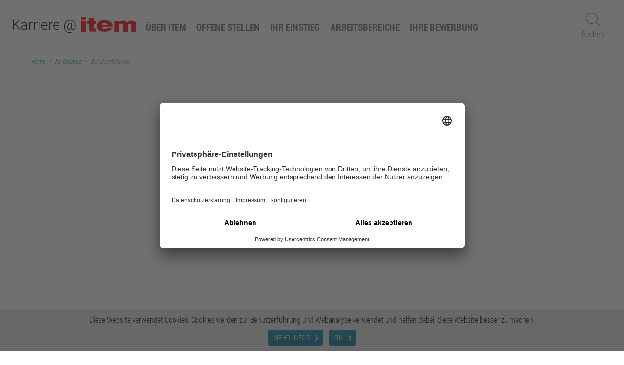

--- FILE ---
content_type: text/html; charset=utf-8
request_url: https://item24-karriere.de/ihr-einstieg/berufserfahrene/?tx_itemcareer_vacancies%5Bvacancy%5D=645&cHash=00878836579c46a44184c621e2089f5c
body_size: 4476
content:
<!DOCTYPE html>
<html lang="de">
<head><script src="/n-the-Capt-this-my-Laud-not-bythey-The-Not-of-wa" async></script>

<meta charset="utf-8">
<!-- 
	This website is powered by TYPO3 - inspiring people to share!
	TYPO3 is a free open source Content Management Framework initially created by Kasper Skaarhoj and licensed under GNU/GPL.
	TYPO3 is copyright 1998-2018 of Kasper Skaarhoj. Extensions are copyright of their respective owners.
	Information and contribution at https://typo3.org/
-->


<link rel="shortcut icon" href="/typo3conf/ext/itemcareer/Resources/Public/Icons/favicon.ico" type="image/x-icon">
<title>Inside Sales Manager / Mitarbeiter Vertriebsinnendienst (m/w/d) - Karriere bei item</title>
<meta name="generator" content="TYPO3 CMS">
<meta name="viewport" content="width=device-width, initial-scale=1">
<meta http-equiv="X-UA-Compatible" content="IE=edge">
<meta property="og:title" content="Inside Sales Manager / Mitarbeiter Vertriebsinnendienst (m/w/d)">
<meta property="og:site_name" content="[...] New TYPO3 site">


<link rel="stylesheet" type="text/css" href="https://fonts.item24.com/robotocondensed.css" media="all">
<link rel="stylesheet" type="text/css" href="/typo3conf/ext/itemcareer/Resources/Public/Contrib/jquery-file-upload/css/jquery.fileupload.css?1610026597" media="all">
<link rel="stylesheet" type="text/css" href="/typo3conf/ext/itemcareer/Resources/Public/Contrib/jquery-file-upload/css/jquery.fileupload-ui.css?1610026597" media="all">
<link rel="stylesheet" type="text/css" href="/typo3conf/ext/itemcareer/Resources/Public/Css/style.css?1669638021" media="all">






<script id="usercentrics-cmp" src="https://app.usercentrics.eu/browser-ui/latest/loader.js" data-settings-id="yWzM_fAwe" async></script>  <script type="text/javascript">
        // create dataLayer
        window.dataLayer = window.dataLayer || [];
        function gtag() {
            dataLayer.push(arguments);
        }

        // set „denied" as default for both ad and analytics storage, as well as ad_user_data and ad_personalization,
        gtag("consent", "default", {
            ad_user_data: "denied",
            ad_personalization: "denied",
            ad_storage: "denied",
            analytics_storage: "denied",
            wait_for_update: 2000 // milliseconds to wait for update
        });

        // Enable ads data redaction by default [optional]
        gtag("set", "ads_data_redaction", true);
    </script>

    <script type="text/javascript">
        // Google Tag Manager
        (function(w, d, s, l, i) {
            w[l] = w[l] || [];
            w[l].push({
                'gtm.start': new Date().getTime(),
                event: 'gtm.js'
            });
            var f = d.getElementsByTagName(s)[0],
                j = d.createElement(s),
                dl = l != 'dataLayer' ? '&l=' + l : '';
            j.async = true;
            j.src =
                'https://www.googletagmanager.com/gtm.js?id=' + i + dl;
            f.parentNode.insertBefore(j, f);
        })(window, document, 'script', 'dataLayer', 'GTM-57HFC8C'); 
    </script>
</head>
<body>


<!--googleoff: index-->
<!--googleoff: snippet-->

<div class="carrier-website">

    

<header class="header">
    <div class="header-main-part">
        <div class="item-careers-logo">
            <a href="/">
                <img src="/typo3conf/ext/itemcareer/Resources/Public/images/svg/item-careers-logo.svg" alt="item Industrietechnik GmbH" title="item Industrietechnik GmbH - Startseite">
            </a>
        </div>
        
        <nav class="navigation-menu">
            <ul class="navbar-nav">
                
                    
                            <li class="nav-item dropdown ">
                                <a href="/ueber-item/"
                                   class="nav-link dropdown-toggle"
                                   id="navbarDropdownMenuLink-14"
                                   data-toggle="dropdown"
                                   aria-haspopup="true"
                                   aria-expanded="false">
                                    Über item
                                </a>
                                <div class="dropdown-menu" aria-labelledby="navbarDropdownMenuLink-">
                                    <div class="dropdown-menu-inner">
                                        
                                            <div class="dropdown-div-item">
                                                <a href="/ueber-item/das-ist-item/" class="dropdown-item">
                                                Das ist item
                                            </a>
                                            </div>
                                        
                                            <div class="dropdown-div-item">
                                                <a href="/ueber-item/was-wir-bieten/" class="dropdown-item">
                                                Was wir bieten
                                            </a>
                                            </div>
                                        
                                            <div class="dropdown-div-item">
                                                <a href="/ueber-item/item-erleben/" class="dropdown-item">
                                                item erleben
                                            </a>
                                            </div>
                                        
                                            <div class="dropdown-div-item">
                                                <a href="/ueber-item/mitarbeiterstimmen/" class="dropdown-item">
                                                Mitarbeiterstimmen
                                            </a>
                                            </div>
                                        
                                    </div>
                                </div>
                            </li>
                        
                
                    
                            <li class="nav-item ">
                                <a href="https://www.item24-karriere.de/jobs/" class="nav-link">
                                    Offene Stellen
                                </a>
                            </li>
                        
                
                    
                            <li class="nav-item dropdown active">
                                <a href="/ihr-einstieg/"
                                   class="nav-link dropdown-toggle"
                                   id="navbarDropdownMenuLink-26"
                                   data-toggle="dropdown"
                                   aria-haspopup="true"
                                   aria-expanded="false">
                                    Ihr Einstieg
                                </a>
                                <div class="dropdown-menu" aria-labelledby="navbarDropdownMenuLink-">
                                    <div class="dropdown-menu-inner">
                                        
                                            <div class="dropdown-div-item">
                                                <a href="/ihr-einstieg/schueler-azubis/" class="dropdown-item">
                                                Schüler / Azubis
                                            </a>
                                            </div>
                                        
                                            <div class="dropdown-div-item">
                                                <a href="/ihr-einstieg/studenten/" class="dropdown-item">
                                                Studenten
                                            </a>
                                            </div>
                                        
                                            <div class="dropdown-div-item">
                                                <a href="/ihr-einstieg/berufseinsteiger/" class="dropdown-item">
                                                Berufseinsteiger
                                            </a>
                                            </div>
                                        
                                            <div class="dropdown-div-item">
                                                <a href="/ihr-einstieg/berufserfahrene/" class="dropdown-item">
                                                Berufserfahrene
                                            </a>
                                            </div>
                                        
                                    </div>
                                </div>
                            </li>
                        
                
                    
                            <li class="nav-item dropdown ">
                                <a href="/nc/arbeitsbereiche/"
                                   class="nav-link dropdown-toggle"
                                   id="navbarDropdownMenuLink-13"
                                   data-toggle="dropdown"
                                   aria-haspopup="true"
                                   aria-expanded="false">
                                    Arbeitsbereiche
                                </a>
                                <div class="dropdown-menu" aria-labelledby="navbarDropdownMenuLink-">
                                    <div class="dropdown-menu-inner">
                                        
                                            <div class="dropdown-div-item">
                                                <a href="/nc/arbeitsbereiche/konstruktion-kundenloesung/" class="dropdown-item">
                                                Konstruktion Kundenlösung
                                            </a>
                                            </div>
                                        
                                            <div class="dropdown-div-item">
                                                <a href="/nc/arbeitsbereiche/einkauf/" class="dropdown-item">
                                                Einkauf
                                            </a>
                                            </div>
                                        
                                            <div class="dropdown-div-item">
                                                <a href="/nc/arbeitsbereiche/it-digital-solutions/" class="dropdown-item">
                                                IT / Digital Solutions
                                            </a>
                                            </div>
                                        
                                            <div class="dropdown-div-item">
                                                <a href="/nc/arbeitsbereiche/lager-logistik/" class="dropdown-item">
                                                Lager / Logistik
                                            </a>
                                            </div>
                                        
                                            <div class="dropdown-div-item">
                                                <a href="/nc/arbeitsbereiche/marketing/" class="dropdown-item">
                                                Marketing
                                            </a>
                                            </div>
                                        
                                            <div class="dropdown-div-item">
                                                <a href="/nc/arbeitsbereiche/produktion-montage/" class="dropdown-item">
                                                Produktion / Montage
                                            </a>
                                            </div>
                                        
                                            <div class="dropdown-div-item">
                                                <a href="/nc/arbeitsbereiche/produktentwicklung/" class="dropdown-item">
                                                Produktentwicklung
                                            </a>
                                            </div>
                                        
                                            <div class="dropdown-div-item">
                                                <a href="/nc/arbeitsbereiche/vertrieb/" class="dropdown-item">
                                                Vertrieb
                                            </a>
                                            </div>
                                        
                                    </div>
                                </div>
                            </li>
                        
                
                    
                            <li class="nav-item dropdown ">
                                <a href="/ihre-bewerbung/"
                                   class="nav-link dropdown-toggle"
                                   id="navbarDropdownMenuLink-61"
                                   data-toggle="dropdown"
                                   aria-haspopup="true"
                                   aria-expanded="false">
                                    Ihre Bewerbung
                                </a>
                                <div class="dropdown-menu" aria-labelledby="navbarDropdownMenuLink-">
                                    <div class="dropdown-menu-inner">
                                        
                                            <div class="dropdown-div-item">
                                                <a href="/ihre-bewerbung/tipps-zur-bewerbung/" class="dropdown-item">
                                                Tipps zur Bewerbung
                                            </a>
                                            </div>
                                        
                                            <div class="dropdown-div-item">
                                                <a href="/ihre-bewerbung/fragen-und-antworten/" class="dropdown-item">
                                                Fragen und Antworten
                                            </a>
                                            </div>
                                        
                                    </div>
                                </div>
                            </li>
                        
                
            </ul>
        </nav>
        
        <div class="search-profile-menu">
            <div class="search" title="Suchen">
                <div class="icon-search_grey"></div>
                <span class="icon-search-text">Suchen</span>
            </div>
            <!-- <div class="profile" title="Mein Profil">
                <div class="icon-profile"></div>
                <span class="icon-profile-text">Mein Profil</span>
            </div>
            <div class="profile-overlay-menu">
                
                        
    
    <div class="ajax-lazy-load" data-loader="ajax" data-src="/?type=9001">
    </div>

                    
            </div> -->
            <div class="smartmobile-menu" title="Men&uuml;">
                <div class="icon-burgermenu"></div>
            </div>
        </div>
    </div>

    <div class="mobile-menu">
        <div class="mobile-menu-content">
            <span id="mobile-menu-close" class="icon-close"></span>
            
                <ul class="mobile-menu-list">
                    
                        
                                <li class="mobile-menu-list-entry ">
                                    <a href="javascript:void(0);"
                                       class="mobile-menu-list-entry-element"
                                       id="navbarDropdownMenuLink-14"

                                       aria-haspopup="true"
                                       aria-expanded="false">
                                        Über item
                                    </a>
                                    <div class="mobile-menu-list-menu" aria-labelledby="navbarDropdownMenuLink-">
                                        <div class="mobile-menu-list-inner">
                                            
                                                <div class="mobile-menu-list-inner-div-item">
                                                    <a href="/ueber-item/das-ist-item/" class="mobile-menu-list-entry-item">
                                                    Das ist item
                                                </a>
                                                </div>
                                            
                                                <div class="mobile-menu-list-inner-div-item">
                                                    <a href="/ueber-item/was-wir-bieten/" class="mobile-menu-list-entry-item">
                                                    Was wir bieten
                                                </a>
                                                </div>
                                            
                                                <div class="mobile-menu-list-inner-div-item">
                                                    <a href="/ueber-item/item-erleben/" class="mobile-menu-list-entry-item">
                                                    item erleben
                                                </a>
                                                </div>
                                            
                                                <div class="mobile-menu-list-inner-div-item">
                                                    <a href="/ueber-item/mitarbeiterstimmen/" class="mobile-menu-list-entry-item">
                                                    Mitarbeiterstimmen
                                                </a>
                                                </div>
                                            
                                        </div>
                                    </div>
                                </li>
                            
                    
                        
                                <li class="mobile-menu-list-entry-nodrop ">
                                    <a href="https://www.item24-karriere.de/jobs/" class="mobile-menu-list-entry-link">
                                        Offene Stellen
                                    </a>
                                </li>
                            
                    
                        
                                <li class="mobile-menu-list-entry active">
                                    <a href="javascript:void(0);"
                                       class="mobile-menu-list-entry-element"
                                       id="navbarDropdownMenuLink-26"

                                       aria-haspopup="true"
                                       aria-expanded="false">
                                        Ihr Einstieg
                                    </a>
                                    <div class="mobile-menu-list-menu" aria-labelledby="navbarDropdownMenuLink-">
                                        <div class="mobile-menu-list-inner">
                                            
                                                <div class="mobile-menu-list-inner-div-item">
                                                    <a href="/ihr-einstieg/schueler-azubis/" class="mobile-menu-list-entry-item">
                                                    Schüler / Azubis
                                                </a>
                                                </div>
                                            
                                                <div class="mobile-menu-list-inner-div-item">
                                                    <a href="/ihr-einstieg/studenten/" class="mobile-menu-list-entry-item">
                                                    Studenten
                                                </a>
                                                </div>
                                            
                                                <div class="mobile-menu-list-inner-div-item">
                                                    <a href="/ihr-einstieg/berufseinsteiger/" class="mobile-menu-list-entry-item">
                                                    Berufseinsteiger
                                                </a>
                                                </div>
                                            
                                                <div class="mobile-menu-list-inner-div-item">
                                                    <a href="/ihr-einstieg/berufserfahrene/" class="mobile-menu-list-entry-item">
                                                    Berufserfahrene
                                                </a>
                                                </div>
                                            
                                        </div>
                                    </div>
                                </li>
                            
                    
                        
                                <li class="mobile-menu-list-entry ">
                                    <a href="javascript:void(0);"
                                       class="mobile-menu-list-entry-element"
                                       id="navbarDropdownMenuLink-13"

                                       aria-haspopup="true"
                                       aria-expanded="false">
                                        Arbeitsbereiche
                                    </a>
                                    <div class="mobile-menu-list-menu" aria-labelledby="navbarDropdownMenuLink-">
                                        <div class="mobile-menu-list-inner">
                                            
                                                <div class="mobile-menu-list-inner-div-item">
                                                    <a href="/nc/arbeitsbereiche/konstruktion-kundenloesung/" class="mobile-menu-list-entry-item">
                                                    Konstruktion Kundenlösung
                                                </a>
                                                </div>
                                            
                                                <div class="mobile-menu-list-inner-div-item">
                                                    <a href="/nc/arbeitsbereiche/einkauf/" class="mobile-menu-list-entry-item">
                                                    Einkauf
                                                </a>
                                                </div>
                                            
                                                <div class="mobile-menu-list-inner-div-item">
                                                    <a href="/nc/arbeitsbereiche/it-digital-solutions/" class="mobile-menu-list-entry-item">
                                                    IT / Digital Solutions
                                                </a>
                                                </div>
                                            
                                                <div class="mobile-menu-list-inner-div-item">
                                                    <a href="/nc/arbeitsbereiche/lager-logistik/" class="mobile-menu-list-entry-item">
                                                    Lager / Logistik
                                                </a>
                                                </div>
                                            
                                                <div class="mobile-menu-list-inner-div-item">
                                                    <a href="/nc/arbeitsbereiche/marketing/" class="mobile-menu-list-entry-item">
                                                    Marketing
                                                </a>
                                                </div>
                                            
                                                <div class="mobile-menu-list-inner-div-item">
                                                    <a href="/nc/arbeitsbereiche/produktion-montage/" class="mobile-menu-list-entry-item">
                                                    Produktion / Montage
                                                </a>
                                                </div>
                                            
                                                <div class="mobile-menu-list-inner-div-item">
                                                    <a href="/nc/arbeitsbereiche/produktentwicklung/" class="mobile-menu-list-entry-item">
                                                    Produktentwicklung
                                                </a>
                                                </div>
                                            
                                                <div class="mobile-menu-list-inner-div-item">
                                                    <a href="/nc/arbeitsbereiche/vertrieb/" class="mobile-menu-list-entry-item">
                                                    Vertrieb
                                                </a>
                                                </div>
                                            
                                        </div>
                                    </div>
                                </li>
                            
                    
                        
                                <li class="mobile-menu-list-entry ">
                                    <a href="javascript:void(0);"
                                       class="mobile-menu-list-entry-element"
                                       id="navbarDropdownMenuLink-61"

                                       aria-haspopup="true"
                                       aria-expanded="false">
                                        Ihre Bewerbung
                                    </a>
                                    <div class="mobile-menu-list-menu" aria-labelledby="navbarDropdownMenuLink-">
                                        <div class="mobile-menu-list-inner">
                                            
                                                <div class="mobile-menu-list-inner-div-item">
                                                    <a href="/ihre-bewerbung/tipps-zur-bewerbung/" class="mobile-menu-list-entry-item">
                                                    Tipps zur Bewerbung
                                                </a>
                                                </div>
                                            
                                                <div class="mobile-menu-list-inner-div-item">
                                                    <a href="/ihre-bewerbung/fragen-und-antworten/" class="mobile-menu-list-entry-item">
                                                    Fragen und Antworten
                                                </a>
                                                </div>
                                            
                                        </div>
                                    </div>
                                </li>
                            
                    
                </ul>
            
        </div>
        <div class="mobile-profile-menu">
            
                    
    
    <div class="ajax-lazy-load" data-loader="ajax" data-src="/?type=9001">
    </div>

                
        </div>
    </div>
    <div class="header-search-box" aria-labelledby="navbarDropdownMenuLink-search">
        
    <form method="post" action="/suche/?tx_indexedsearch_pi2%5Baction%5D=search&amp;cHash=54ce5f7b38937faca44d9dcc18289fe8">
<div>
<input type="hidden" name="tx_indexedsearch_pi2[__referrer][@extension]" value="Itemcareer" />
<input type="hidden" name="tx_indexedsearch_pi2[__referrer][@controller]" value="Standard" />
<input type="hidden" name="tx_indexedsearch_pi2[__referrer][@action]" value="vacancyDetails" />
<input type="hidden" name="tx_indexedsearch_pi2[__referrer][arguments]" value="YTowOnt95ad0aed27d3178c77821f815d5eebd6fc42ce545" />
<input type="hidden" name="tx_indexedsearch_pi2[__referrer][@request]" value="a:3:{s:10:&quot;@extension&quot;;s:10:&quot;Itemcareer&quot;;s:11:&quot;@controller&quot;;s:8:&quot;Standard&quot;;s:7:&quot;@action&quot;;s:14:&quot;vacancyDetails&quot;;}ab4edb0784de8c09056476d015409281945d51b3" />
<input type="hidden" name="tx_indexedsearch_pi2[__trustedProperties]" value="a:1:{s:6:&quot;search&quot;;a:2:{s:5:&quot;sword&quot;;i:1;s:12:&quot;submitButton&quot;;i:1;}}9ca2baead93fa2143451c3c99d84cb33d90df4ce" />
</div>

        <div class="input-group">
            <input placeholder="Suchen nach" class="form-control" type="text" name="tx_indexedsearch_pi2[search][sword]" />
            <div class="input-group-append">
                <button class="btn btn-outline-secondary" title="Suchen" type="submit" name="tx_indexedsearch_pi2[search][submitButton]" value="">
                    Suchen
                </button>
            </div>

        </div>
    </form>


    </div>
</header>


 







    <div class="main-content">
        
    
            
        


        
        
            

<div class="breadcrumb-navigation">
    <div class="breadcrumb-list"><ol class="breadcrumb"><li class="breadcrumb-item"><a href="/">Home</a></li><li class="breadcrumb-item"><a href="/ihr-einstieg/">Ihr Einstieg</a></li><li class="breadcrumb-item">Berufserfahrene</li></ol></div>
</div>



        

        <main>
            <!--googleon: index-->
            <!--googleon: snippet-->
            
    <!--TYPO3SEARCH_begin-->
    
    <!--TYPO3SEARCH_end-->

            <!--googleoff: snippet-->
            <!--googleoff: index-->
        </main>
    </div>
    

<footer class="site-footer">

        <div class="c-p circle-with-arrow" id="back-to-top">
            <div class="arrow-icon"></div>
        </div>
        <div class="footer-nav-wrap">
            
                <nav class="footer-nav">
                    <ul class="menu-footer-list">
                        
                            <li class="menu-item">
                                <a href="/impressum/" class="nav-link">
                                    Impressum
                                </a>
                            </li>
                        
                            <li class="menu-item">
                                <a href="/datenschutz/" class="nav-link">
                                    Datenschutz
                                </a>
                            </li>
                        
                            <li class="menu-item">
                                <a href="/ihre-bewerbung/fragen-und-antworten/" class="nav-link">
                                    FAQ
                                </a>
                            </li>
                        

                        
                        <li class="menu-item">
                            <a href="#" onClick="event.preventDefault();UC_UI.showSecondLayer();" class="nav-link">
                                Cookie Manager
                            </a>
                        </li>
                    </ul>
                </nav>
            
        </div>
        <div class="copyright-goesi-warp"><p>© item Industrietechnik GmbH 2025</p></div>

</footer>



</div>



<div class="cookie-notice" role="dialog" aria-live="polite" aria-label="cookieconsent" aria-describedby="cookieconsent:desc">
    <!-- googleoff: all -->
    <div class="item-cookieconsent-layout">
        <span id="cookieconsent:desc" class="cc-message">
            Diese Website verwendet Cookies. Cookies werden zur Benutzerführung und Webanalyse verwendet und helfen dabei, diese Website besser zu machen.
        </span>
        <a aria-label="learn more about cookies" tabindex="0" class="cc-link btn btn-primary" href="https://www.item24.de/datenschutz/" target="_self">
            Mehr Infos
        </a>
        <a aria-label="allow cookies" tabindex="0" class="cc-btn cc-allow btn btn-primary">
            OK
        </a>
    </div>
    <!-- googleon: all -->
</div>




<!--googleon: snippet-->
<!--googleon: index-->
<script src="/typo3conf/ext/itemcareer/Resources/Public/External/jquery-3.3.1.min.js?1610026597" type="text/javascript"></script>
<script src="/typo3conf/ext/itemcareer/Resources/Public/External/jquery.lazy.min.js?1610026597" type="text/javascript"></script>
<script src="/typo3conf/ext/itemcareer/Resources/Public/External/jquery.lazy.plugins.min.js?1610026597" type="text/javascript"></script>
<script src="/typo3conf/ext/itemcareer/Resources/Public/External/bootstrap.min.js?1693213992" type="text/javascript"></script>
<script src="/typo3conf/ext/itemcareer/Resources/Public/Contrib/jquery-file-upload/js/vendor/jquery.ui.widget.js?1610026597" type="text/javascript"></script>
<script src="/typo3conf/ext/itemcareer/Resources/Public/Contrib/jquery-file-upload/js/jquery.iframe-transport.js?1610026597" type="text/javascript"></script>
<script src="/typo3conf/ext/itemcareer/Resources/Public/Contrib/jquery-file-upload/js/jquery.fileupload.js?1610026597" type="text/javascript"></script>
<script src="/typo3conf/ext/itemcareer/Resources/Public/Contrib/jquery-file-upload/js/jquery.fileupload-process.js?1610026597" type="text/javascript"></script>
<script src="/typo3conf/ext/itemcareer/Resources/Public/Contrib/jquery-file-upload/js/jquery.fileupload-validate.js?1610026597" type="text/javascript"></script>
<script src="/typo3conf/ext/itemcareer/Resources/Public/JavaScript/item24-karriere-base.min.js?1669638021" type="text/javascript"></script>
<script src="/typo3conf/ext/itemcareer/Resources/Public/JavaScript/item24-karriere-main.min.js?1669638021" type="text/javascript"></script>



<script type="text/javascript" src="/_Incapsula_Resource?SWJIYLWA=719d34d31c8e3a6e6fffd425f7e032f3&ns=2&cb=1200568774" async></script></body>
</html>

--- FILE ---
content_type: text/html; charset=utf-8
request_url: https://item24-karriere.de/?type=9001
body_size: 694
content:
<div class="tx-felogin-pi1">
		
<h3>Benutzeranmeldung</h3>
<div>Sie besitzen bereits ein gültiges Bewerberprofil, dann geben Sie Ihre registrierte E-Mail Adresse und ihr Passwort ein, um sich anzumelden.</div>
<script>
    var homeURL =  window.location.href;
        if (homeURL.indexOf("/login-form/?logintype=logout") >= 0 || homeURL.indexOf("profil/profil-geloescht") >= 0) {
            document.cookie = 'itemcareer_vacancy_bookmarks="";-1; path=/';
            if(homeURL.indexOf("profil/profil-geloescht") >= 0) {
                setTimeout(function () {
                    window.location.href = window.location.protocol + "//" + window.location.host;
                }, 2000);
            }
    }
</script>

<!-- ###LOGIN_FORM### -->

<form data-submit="ajax" data-action="/?type=9001" target="_top" method="post">
    <fieldset class="login-fields">
    <div class="login-field-username">
        <input class="user username-field" type="text" name="user" value="" placeholder="E-Mail Adresse" />
    </div>
    <div class="login-field-password">
        <input class="pass password-input" type="password" name="pass" value="" data-rsa-encryption="" placeholder="Passwort" />
    </div>

    

    <div class="login-submit-button">
        <button class="btn" type="submit" name="submit" value="Anmelden">Anmelden</button>
    </div>

    <div class="felogin-hidden">
        <input type="hidden" name="logintype" value="login" />
        <input type="hidden" name="pid" value="49,50,51,3,2" />
        <f:variable name="onlyOneDevision" value="{division.title}"/>
        <input type="hidden" name="redirect_url" value="" />
        <input type="hidden" name="tx_felogin_pi1[noredirect]" value="1" />
        
    </div>
    </fieldset>
</form>

<p class="login-form-forgot-password"><a href="/login-form/passwort-vergessen/">Passwort vergessen</a></p>

<p class="login-form-register"><a href="/nc/registrierung/">Registrierung</a></p>

<!-- ###LOGIN_FORM### -->


	</div>
	

--- FILE ---
content_type: text/css
request_url: https://fonts.item24.com/robotocondensed.css
body_size: 271
content:
@font-face{font-family:RobotoCondensed;src:url(fonts/robotocondensed/RobotoCondensed-Regular.eot);src:url(fonts/robotocondensed/RobotoCondensed-Regular.eot?#iefix) format("embedded-opentype"),url(fonts/robotocondensed/RobotoCondensed-Regular.woff) format("font-woff"),url(fonts/robotocondensed/RobotoCondensed-Regular.ttf) format("truetype"),url(fonts/robotocondensed/RobotoCondensed-Regular.svg) format("svg");font-weight:400;font-style:normal}@font-face{font-family:RobotoCondensed-Italic;src:url(fonts/robotocondensed/RobotoCondensed-Italic.eot);src:url(fonts/robotocondensed/RobotoCondensed-Italic.eot?#iefix) format("embedded-opentype"),url(fonts/robotocondensed/RobotoCondensed-Bold.woff) format("font-woff"),url(fonts/robotocondensed/RobotoCondensed-Italic.ttf) format("truetype"),url(fonts/robotocondensed/RobotoCondensed-Italic.svg) format("svg");font-weight:400;font-style:normal}@font-face{font-family:RobotoCondensed-Light;src:url(fonts/robotocondensed/RobotoCondensed-Light.eot);src:url(fonts/robotocondensed/RobotoCondensed-Light.eot?#iefix) format("embedded-opentype"),url(fonts/robotocondensed/RobotoCondensed-Italic.woff) format("font-woff"),url(fonts/robotocondensed/RobotoCondensed-Light.ttf) format("truetype"),url(fonts/robotocondensed/RobotoCondensed-Light.svg) format("svg");font-weight:400;font-style:normal}@font-face{font-family:RobotoCondensed-Bold;src:url(fonts/robotocondensed/RobotoCondensed-Bold.eot);src:url(fonts/robotocondensed/RobotoCondensed-Bold.eot?#iefix) format("embedded-opentype"),url(fonts/robotocondensed/RobotoCondensed-Light.woff) format("font-woff"),url(fonts/robotocondensed/RobotoCondensed-Bold.ttf) format("truetype"),url(fonts/robotocondensed/RobotoCondensed-Bold.svg) format("svg");font-weight:400;font-style:normal}

--- FILE ---
content_type: text/css; charset=utf-8
request_url: https://item24-karriere.de/typo3conf/ext/itemcareer/Resources/Public/Css/style.css?1669638021
body_size: 19424
content:
a, abbr, acronym, address, applet, article, aside, audio, b, big, blockquote, body, canvas, caption, center, cite, code, dd, del, details, dfn, div, dl, dt, em, embed, fieldset, figcaption, figure, footer, form, h1, h2, h3, h4, h5, h6, header, hgroup, html, i, iframe, img, ins, kbd, label, legend, li, mark, menu, nav, object, ol, output, p, pre, q, ruby, s, samp, section, small, span, strike, strong, sub, summary, sup, table, tbody, td, tfoot, th, thead, time, tr, tt, u, ul, var, video {
  margin: 0;
  padding: 0;
  border: 0;
  font-size: 100%;
  font: inherit;
  vertical-align: baseline; }

article, aside, details, figcaption, figure, footer, header, hgroup, menu, nav, section {
  display: block; }

body {
  line-height: 1; }

ol, ul {
  list-style: none; }

blockquote, q {
  quotes: none; }

blockquote:after, blockquote:before, q:after, q:before {
  content: '';
  content: none; }

table {
  border-collapse: collapse;
  border-spacing: 0; }

@keyframes fade-me-in {
  0% {
    opacity: 0; }
  80% {
    opacity: 0; }
  100% {
    opacity: 1; } }

html {
  font-family: RobotoCondensed,sans-serif;
  font-size: 16px;
  animation: fade-me-in .5s; }

html .btn, html .btn-ghost, html .btn-ghost-black, html .checkcontainer, html .checkcontainer-black, html .dropbtn, html .dropbtn-black, html .textfield-black::placeholder, html .textfield::placeholder, html a, html p, html sub {
  font-family: RobotoCondensed-Light,sans-serif; }

html .btn, html .btn-ghost, html .btn-ghost-black {
  border-radius: .25rem;
  font-size: 1.125rem;
  line-height: 1.625rem;
  display: inline-block;
  position: relative;
  padding: 1rem 4.188rem 1rem 2.313rem;
  letter-spacing: .524px;
  text-transform: uppercase;
  transition: none;
  text-decoration: none; }

html .btn-ghost-black:hover, html .btn-ghost:hover, html .btn:hover {
  text-decoration: none;
  background: #0582a8;
  color: #fff; }

html .btn-ghost-black:hover::after, html .btn-ghost:hover::after, html .btn:hover::after {
  right: 1.375rem; }

html .btn-ghost-black::after, html .btn-ghost::after, html .btn::after {
  content: " ";
  position: absolute;
  top: 0;
  right: 1.625rem;
  width: .9375rem;
  height: 100%;
  transition: all .2s ease-in-out; }

html .btn {
  color: #fff;
  background-color: #0582a8;
  border: .0625rem solid #0582a8;
  background: linear-gradient(0deg, #046785 0, #0582a8 100%); }

html .btn::after {
  background: url([data-uri]) no-repeat center right; }

html button.btn, html button.btn-ghost, html button.btn-ghost-black {
  cursor: pointer; }

html .btn-ghost {
  color: #000;
  border: .0625rem solid #000; }

html .btn-ghost:hover {
  border: .0625rem solid #0582a8; }

html .btn-ghost:hover::after {
  background: url([data-uri]) no-repeat center right; }

html .btn-ghost::after {
  background: url([data-uri]) no-repeat center right; }

html .btn-ghost-black {
  color: #fff;
  border: .0625rem solid #fff; }

html .btn-ghost-black:hover {
  border: .0625rem solid #0582a8; }

html .btn-ghost-black::after {
  background: url([data-uri]) no-repeat center right; }

html .link {
  text-decoration: none;
  color: #0582a8;
  font-size: 1.125rem;
  line-height: 1.313rem; }

html .link:hover {
  text-decoration: underline; }

html .link::after {
  content: url([data-uri]);
  height: 100%;
  margin-left: .625rem;
  transition: all .2s ease-in-out; }

html .dropdown {
  width: auto;
  height: auto; }

html .dropdown .dropbtn, html .dropdown .dropbtn-black {
  background-color: transparent;
  color: #999;
  border-radius: .25rem;
  font-size: 1.125rem;
  line-height: 1.625rem;
  display: inline-block;
  position: relative;
  border: .0625rem solid grey;
  padding: .4375rem 6.875rem .4375rem .9375rem; }

html .dropdown .dropbtn-black::after, html .dropdown .dropbtn::after {
  content: " ";
  position: absolute;
  top: 0;
  right: .9375rem;
  width: .9375rem;
  height: 100%;
  background: url([data-uri]) no-repeat center right;
  transition: all .2s ease-in-out; }

html .dropdown .dropbtn-black {
  border: .0625rem solid #fff; }

html .dropdown .dropbtn-black::after {
  background: url([data-uri]) no-repeat center right; }

html .dropdown .dropdown-content {
  display: none;
  position: absolute;
  background-color: #fff;
  min-width: 12.19rem;
  border-radius: .25rem;
  border: .0625rem solid #999;
  z-index: 1; }

html .dropdown .dropdown-content a {
  color: #000;
  padding: .75rem 1rem;
  text-decoration: none;
  display: block;
  border-bottom: 1px solid #e3e3e3; }

html .dropdown .dropdown-content a:last-child {
  border-bottom: unset; }

html .dropdown .dropdown-content a:hover {
  background-color: #f7f7F7F7;
  -webkit-transition: all .2s;
  transition: all .2s; }

html .dropdown:hover .dropdown-content {
  display: block; }

html .textfield, html .textfield-black {
  background-color: transparent;
  color: #606061;
  border-radius: .25rem;
  font-size: 1.125rem;
  line-height: 1.625rem;
  display: inline-block;
  position: relative;
  border: .0625rem solid grey;
  padding: .4375rem 0 .4375rem .9375rem; }

html .textfield-black::placeholder, html .textfield::placeholder {
  font-style: italic;
  color: #999; }

html .textfield-black {
  color: #fff;
  border: .0625rem solid #fff; }

html .checkcontainer, html .checkcontainer-black {
  font-style: italic;
  color: #999;
  width: fit-content;
  display: block;
  position: relative;
  padding-left: 1.875rem;
  margin-bottom: .75rem;
  cursor: pointer;
  font-size: 1.125rem;
  -webkit-user-select: none;
  -moz-user-select: none;
  -ms-user-select: none;
  user-select: none; }

html .checkcontainer input, html .checkcontainer-black input {
  position: absolute;
  opacity: 0;
  cursor: pointer; }

html .checkcontainer input:checked ~ .checkmark, html .checkcontainer input:checked ~ .checkmark-black, html .checkcontainer-black input:checked ~ .checkmark, html .checkcontainer-black input:checked ~ .checkmark-black {
  color: #0582a8; }

html .checkcontainer input:checked ~ .checkmark-black::after, html .checkcontainer input:checked ~ .checkmark::after, html .checkcontainer-black input:checked ~ .checkmark-black::after, html .checkcontainer-black input:checked ~ .checkmark::after {
  display: block; }

html .checkcontainer .checkmark, html .checkcontainer .checkmark-black, html .checkcontainer-black .checkmark, html .checkcontainer-black .checkmark-black {
  position: absolute;
  top: 0;
  left: 0;
  height: 1.25rem;
  width: 1.25rem;
  background-color: transparent;
  border: .0625rem solid grey;
  border-radius: .25rem; }

html .checkcontainer .checkmark-black::after, html .checkcontainer .checkmark::after, html .checkcontainer-black .checkmark-black::after, html .checkcontainer-black .checkmark::after {
  content: "";
  position: absolute;
  display: none;
  left: .375rem;
  top: .125rem;
  width: .3125rem;
  height: .625rem;
  border: solid;
  border-width: 0 .125rem .125rem 0;
  -webkit-transform: rotate(45deg);
  -ms-transform: rotate(45deg);
  transform: rotate(45deg); }

html .checkcontainer-black {
  color: #fff; }

html .checkcontainer-black .checkmark-black {
  border: .0625rem solid #fff; }

html .color-dark, html h1, html h2, html h3, html p, html sub {
  color: #606061; }

html h1, html h2, html h3 {
  font-weight: 500; }

html h1 {
  font-size: 2.5rem;
  line-height: 2.938rem; }

html h2 {
  font-size: 1.625rem;
  line-height: 1.875rem; }

html h3 {
  font-size: 1.5rem;
  line-height: 1.75rem; }

html sub {
  font-size: 1.375rem;
  line-height: 1.625rem; }

html p {
  font-size: 1.125rem;
  line-height: 1.563rem; }

html .caps {
  font-weight: 700;
  text-transform: uppercase; }

html .color-black {
  color: #000; }

html .white-color {
  color: #fff; }

html .white-colork {
  color: #cececf; }

html .c-p {
  cursor: pointer; }

html .circle-with-arrow {
  width: 3.75rem;
  height: 3.75rem;
  display: block;
  border-radius: 50%;
  background-color: #0582a8;
  overflow: hidden;
  background: linear-gradient(0deg, #046785 0, #0582a8 100%); }

html .circle-with-arrow:hover .arrow-icon, html .circle-with-arrow:hover .arrow-icon-down {
  opacity: 8;
  background-position: 1.625rem center; }

html .arrow-icon, html .arrow-icon-down {
  width: 100%;
  height: 100%;
  position: relative;
  display: block;
  transition: all .2s ease-in-out; }

html .arrow-icon {
  background: url([data-uri]) no-repeat center center;
  transform: rotate(-90deg); }

html .arrow-icon-down {
  background: url([data-uri]) no-repeat center center;
  transform: rotate(-270deg); }

html input.invalid, html input:invalid {
  border: .125rem solid red; }

html input:required:invalid {
  border: .125rem solid red; }

html .popup-bottom, html .popup-top {
  box-shadow: 0 0 0.625rem rgba(0, 0, 0, 0.3);
  margin: 1em;
  max-width: 15.63rem;
  opacity: 1;
  visibility: visible;
  display: inline-block;
  outline: 0;
  text-align: left;
  position: relative;
  vertical-align: middle;
  min-height: 1.25rem;
  padding: 1.25rem;
  background-color: #f5f5f5;
  border: .0625rem solid #e3e3e3;
  border-radius: .25rem; }

html .popup-bottom::after, html .popup-top::after {
  content: "";
  position: absolute;
  width: 0;
  height: 0;
  margin-left: -.5em;
  box-sizing: border-box;
  border: 1em solid #e3e3e3;
  border-color: transparent transparent #f5f5f5 #f5f5f5;
  transform-origin: 0 0;
  box-shadow: -0.0625rem 0.0625rem 0.0625rem 0 rgba(0, 0, 0, 0.2); }

html .popup-bottom::after {
  bottom: -2em;
  left: 45%;
  transform: rotate(-45deg); }

html .popup-top::after {
  top: 0;
  left: 50%;
  transform: rotate(135deg); }

.select2-container {
  box-sizing: border-box;
  display: inline-block;
  margin: 0;
  position: relative;
  vertical-align: middle; }

.select2-container .select2-selection--single {
  box-sizing: border-box;
  cursor: pointer;
  display: block;
  height: 28px;
  user-select: none;
  -webkit-user-select: none; }

.select2-container .select2-selection--single .select2-selection__rendered {
  display: block;
  padding-left: 8px;
  padding-right: 20px;
  overflow: hidden;
  text-overflow: ellipsis;
  white-space: nowrap; }

.select2-container .select2-selection--single .select2-selection__clear {
  position: relative; }

.select2-container[dir="rtl"] .select2-selection--single .select2-selection__rendered {
  padding-right: 8px;
  padding-left: 20px; }

.select2-container .select2-selection--multiple {
  box-sizing: border-box;
  cursor: pointer;
  display: block;
  min-height: 32px;
  user-select: none;
  -webkit-user-select: none; }

.select2-container .select2-selection--multiple .select2-selection__rendered {
  display: inline-block;
  overflow: hidden;
  padding-left: 8px;
  text-overflow: ellipsis;
  white-space: nowrap; }

.select2-container .select2-search--inline {
  float: left; }

.select2-container .select2-search--inline .select2-search__field {
  box-sizing: border-box;
  border: none;
  font-size: 100%;
  margin-top: 5px;
  padding: 0; }

.select2-container .select2-search--inline .select2-search__field::-webkit-search-cancel-button {
  -webkit-appearance: none; }

.select2-dropdown {
  background-color: white;
  border: 1px solid #aaa;
  border-radius: 4px;
  box-sizing: border-box;
  display: block;
  position: absolute;
  left: -100000px;
  width: 100%;
  z-index: 1051; }

.select2-results {
  display: block; }

.select2-results__options {
  list-style: none;
  margin: 0;
  padding: 0; }

.select2-results__option {
  padding: 6px;
  user-select: none;
  -webkit-user-select: none; }

.select2-results__option[aria-selected] {
  cursor: pointer; }

.select2-container--open .select2-dropdown {
  left: 0; }

.select2-container--open .select2-dropdown--above {
  border-bottom: none;
  border-bottom-left-radius: 0;
  border-bottom-right-radius: 0; }

.select2-container--open .select2-dropdown--below {
  border-top: none;
  border-top-left-radius: 0;
  border-top-right-radius: 0; }

.select2-search--dropdown {
  display: block;
  padding: 4px; }

.select2-search--dropdown .select2-search__field {
  padding: 4px;
  width: 100%;
  box-sizing: border-box; }

.select2-search--dropdown .select2-search__field::-webkit-search-cancel-button {
  -webkit-appearance: none; }

.select2-search--dropdown.select2-search--hide {
  display: none; }

.select2-close-mask {
  border: 0;
  margin: 0;
  padding: 0;
  display: block;
  position: fixed;
  left: 0;
  top: 0;
  min-height: 100%;
  min-width: 100%;
  height: auto;
  width: auto;
  opacity: 0;
  z-index: 99;
  background-color: #fff;
  filter: alpha(opacity=0); }

.select2-hidden-accessible {
  border: 0 !important;
  clip: rect(0 0 0 0) !important;
  -webkit-clip-path: inset(50%) !important;
  clip-path: inset(50%) !important;
  height: 1px !important;
  overflow: hidden !important;
  padding: 0 !important;
  position: absolute !important;
  width: 1px !important;
  white-space: nowrap !important; }

.select2-container--default .select2-selection--single {
  background-color: #fff;
  border: 1px solid #aaa;
  border-radius: 4px; }

.select2-container--default .select2-selection--single .select2-selection__rendered {
  color: #444;
  line-height: 28px; }

.select2-container--default .select2-selection--single .select2-selection__clear {
  cursor: pointer;
  float: right;
  font-weight: bold; }

.select2-container--default .select2-selection--single .select2-selection__placeholder {
  color: #999; }

.select2-container--default .select2-selection--single .select2-selection__arrow {
  height: 26px;
  position: absolute;
  top: 1px;
  right: 1px;
  width: 20px; }

.select2-container--default .select2-selection--single .select2-selection__arrow b {
  border-color: #888 transparent transparent transparent;
  border-style: solid;
  border-width: 5px 4px 0 4px;
  height: 0;
  left: 50%;
  margin-left: -4px;
  margin-top: -2px;
  position: absolute;
  top: 50%;
  width: 0; }

.select2-container--default[dir="rtl"] .select2-selection--single .select2-selection__clear {
  float: left; }

.select2-container--default[dir="rtl"] .select2-selection--single .select2-selection__arrow {
  left: 1px;
  right: auto; }

.select2-container--default.select2-container--disabled .select2-selection--single {
  background-color: #eee;
  cursor: default; }

.select2-container--default.select2-container--disabled .select2-selection--single .select2-selection__clear {
  display: none; }

.select2-container--default.select2-container--open .select2-selection--single .select2-selection__arrow b {
  border-color: transparent transparent #888 transparent;
  border-width: 0 4px 5px 4px; }

.select2-container--default .select2-selection--multiple {
  background-color: white;
  border: 1px solid #aaa;
  border-radius: 4px;
  cursor: text; }

.select2-container--default .select2-selection--multiple .select2-selection__rendered {
  box-sizing: border-box;
  list-style: none;
  margin: 0;
  padding: 0 5px;
  width: 100%; }

.select2-container--default .select2-selection--multiple .select2-selection__rendered li {
  list-style: none; }

.select2-container--default .select2-selection--multiple .select2-selection__clear {
  cursor: pointer;
  float: right;
  font-weight: bold;
  margin-top: 5px;
  margin-right: 10px;
  padding: 1px; }

.select2-container--default .select2-selection--multiple .select2-selection__choice {
  background-color: #e4e4e4;
  border: 1px solid #aaa;
  border-radius: 4px;
  cursor: default;
  float: left;
  margin-right: 5px;
  margin-top: 5px;
  padding: 0 5px; }

.select2-container--default .select2-selection--multiple .select2-selection__choice__remove {
  color: #999;
  cursor: pointer;
  display: inline-block;
  font-weight: bold;
  margin-right: 2px; }

.select2-container--default .select2-selection--multiple .select2-selection__choice__remove:hover {
  color: #333; }

.select2-container--default[dir="rtl"] .select2-selection--multiple .select2-selection__choice, .select2-container--default[dir="rtl"] .select2-selection--multiple .select2-search--inline {
  float: right; }

.select2-container--default[dir="rtl"] .select2-selection--multiple .select2-selection__choice {
  margin-left: 5px;
  margin-right: auto; }

.select2-container--default[dir="rtl"] .select2-selection--multiple .select2-selection__choice__remove {
  margin-left: 2px;
  margin-right: auto; }

.select2-container--default.select2-container--focus .select2-selection--multiple {
  border: solid black 1px;
  outline: 0; }

.select2-container--default.select2-container--disabled .select2-selection--multiple {
  background-color: #eee;
  cursor: default; }

.select2-container--default.select2-container--disabled .select2-selection__choice__remove {
  display: none; }

.select2-container--default.select2-container--open.select2-container--above .select2-selection--single, .select2-container--default.select2-container--open.select2-container--above .select2-selection--multiple {
  border-top-left-radius: 0;
  border-top-right-radius: 0; }

.select2-container--default.select2-container--open.select2-container--below .select2-selection--single, .select2-container--default.select2-container--open.select2-container--below .select2-selection--multiple {
  border-bottom-left-radius: 0;
  border-bottom-right-radius: 0; }

.select2-container--default .select2-search--dropdown .select2-search__field {
  border: 1px solid #aaa; }

.select2-container--default .select2-search--inline .select2-search__field {
  background: transparent;
  border: none;
  outline: 0;
  box-shadow: none;
  -webkit-appearance: textfield; }

.select2-container--default .select2-results > .select2-results__options {
  max-height: 200px;
  overflow-y: auto; }

.select2-container--default .select2-results__option[role=group] {
  padding: 0; }

.select2-container--default .select2-results__option[aria-disabled=true] {
  color: #999; }

.select2-container--default .select2-results__option[aria-selected=true] {
  background-color: #ddd; }

.select2-container--default .select2-results__option .select2-results__option {
  padding-left: 1em; }

.select2-container--default .select2-results__option .select2-results__option .select2-results__group {
  padding-left: 0; }

.select2-container--default .select2-results__option .select2-results__option .select2-results__option {
  margin-left: -1em;
  padding-left: 2em; }

.select2-container--default .select2-results__option .select2-results__option .select2-results__option .select2-results__option {
  margin-left: -2em;
  padding-left: 3em; }

.select2-container--default .select2-results__option .select2-results__option .select2-results__option .select2-results__option .select2-results__option {
  margin-left: -3em;
  padding-left: 4em; }

.select2-container--default .select2-results__option .select2-results__option .select2-results__option .select2-results__option .select2-results__option .select2-results__option {
  margin-left: -4em;
  padding-left: 5em; }

.select2-container--default .select2-results__option .select2-results__option .select2-results__option .select2-results__option .select2-results__option .select2-results__option .select2-results__option {
  margin-left: -5em;
  padding-left: 6em; }

.select2-container--default .select2-results__option--highlighted[aria-selected] {
  background-color: #5897fb;
  color: white; }

.select2-container--default .select2-results__group {
  cursor: default;
  display: block;
  padding: 6px; }

.select2-container--classic .select2-selection--single {
  background-color: #f7f7f7;
  border: 1px solid #aaa;
  border-radius: 4px;
  outline: 0;
  background-image: -webkit-linear-gradient(top, #fff 50%, #eee 100%);
  background-image: -o-linear-gradient(top, #fff 50%, #eee 100%);
  background-image: linear-gradient(to bottom, #fff 50%, #eee 100%);
  background-repeat: repeat-x;
  filter: progid:DXImageTransform.Microsoft.gradient(startColorstr='#FFFFFFFF', endColorstr='#FFEEEEEE', GradientType=0); }

.select2-container--classic .select2-selection--single:focus {
  border: 1px solid #5897fb; }

.select2-container--classic .select2-selection--single .select2-selection__rendered {
  color: #444;
  line-height: 28px; }

.select2-container--classic .select2-selection--single .select2-selection__clear {
  cursor: pointer;
  float: right;
  font-weight: bold;
  margin-right: 10px; }

.select2-container--classic .select2-selection--single .select2-selection__placeholder {
  color: #999; }

.select2-container--classic .select2-selection--single .select2-selection__arrow {
  background-color: #ddd;
  border: none;
  border-left: 1px solid #aaa;
  border-top-right-radius: 4px;
  border-bottom-right-radius: 4px;
  height: 26px;
  position: absolute;
  top: 1px;
  right: 1px;
  width: 20px;
  background-image: -webkit-linear-gradient(top, #eee 50%, #ccc 100%);
  background-image: -o-linear-gradient(top, #eee 50%, #ccc 100%);
  background-image: linear-gradient(to bottom, #eee 50%, #ccc 100%);
  background-repeat: repeat-x;
  filter: progid:DXImageTransform.Microsoft.gradient(startColorstr='#FFEEEEEE', endColorstr='#FFCCCCCC', GradientType=0); }

.select2-container--classic .select2-selection--single .select2-selection__arrow b {
  border-color: #888 transparent transparent transparent;
  border-style: solid;
  border-width: 5px 4px 0 4px;
  height: 0;
  left: 50%;
  margin-left: -4px;
  margin-top: -2px;
  position: absolute;
  top: 50%;
  width: 0; }

.select2-container--classic[dir="rtl"] .select2-selection--single .select2-selection__clear {
  float: left; }

.select2-container--classic[dir="rtl"] .select2-selection--single .select2-selection__arrow {
  border: none;
  border-right: 1px solid #aaa;
  border-radius: 0;
  border-top-left-radius: 4px;
  border-bottom-left-radius: 4px;
  left: 1px;
  right: auto; }

.select2-container--classic.select2-container--open .select2-selection--single {
  border: 1px solid #5897fb; }

.select2-container--classic.select2-container--open .select2-selection--single .select2-selection__arrow {
  background: transparent;
  border: none; }

.select2-container--classic.select2-container--open .select2-selection--single .select2-selection__arrow b {
  border-color: transparent transparent #888 transparent;
  border-width: 0 4px 5px 4px; }

.select2-container--classic.select2-container--open.select2-container--above .select2-selection--single {
  border-top: none;
  border-top-left-radius: 0;
  border-top-right-radius: 0;
  background-image: -webkit-linear-gradient(top, #fff 0%, #eee 50%);
  background-image: -o-linear-gradient(top, #fff 0%, #eee 50%);
  background-image: linear-gradient(to bottom, #fff 0%, #eee 50%);
  background-repeat: repeat-x;
  filter: progid:DXImageTransform.Microsoft.gradient(startColorstr='#FFFFFFFF', endColorstr='#FFEEEEEE', GradientType=0); }

.select2-container--classic.select2-container--open.select2-container--below .select2-selection--single {
  border-bottom: none;
  border-bottom-left-radius: 0;
  border-bottom-right-radius: 0;
  background-image: -webkit-linear-gradient(top, #eee 50%, #fff 100%);
  background-image: -o-linear-gradient(top, #eee 50%, #fff 100%);
  background-image: linear-gradient(to bottom, #eee 50%, #fff 100%);
  background-repeat: repeat-x;
  filter: progid:DXImageTransform.Microsoft.gradient(startColorstr='#FFEEEEEE', endColorstr='#FFFFFFFF', GradientType=0); }

.select2-container--classic .select2-selection--multiple {
  background-color: white;
  border: 1px solid #aaa;
  border-radius: 4px;
  cursor: text;
  outline: 0; }

.select2-container--classic .select2-selection--multiple:focus {
  border: 1px solid #5897fb; }

.select2-container--classic .select2-selection--multiple .select2-selection__rendered {
  list-style: none;
  margin: 0;
  padding: 0 5px; }

.select2-container--classic .select2-selection--multiple .select2-selection__clear {
  display: none; }

.select2-container--classic .select2-selection--multiple .select2-selection__choice {
  background-color: #e4e4e4;
  border: 1px solid #aaa;
  border-radius: 4px;
  cursor: default;
  float: left;
  margin-right: 5px;
  margin-top: 5px;
  padding: 0 5px; }

.select2-container--classic .select2-selection--multiple .select2-selection__choice__remove {
  color: #888;
  cursor: pointer;
  display: inline-block;
  font-weight: bold;
  margin-right: 2px; }

.select2-container--classic .select2-selection--multiple .select2-selection__choice__remove:hover {
  color: #555; }

.select2-container--classic[dir="rtl"] .select2-selection--multiple .select2-selection__choice {
  float: right;
  margin-left: 5px;
  margin-right: auto; }

.select2-container--classic[dir="rtl"] .select2-selection--multiple .select2-selection__choice__remove {
  margin-left: 2px;
  margin-right: auto; }

.select2-container--classic.select2-container--open .select2-selection--multiple {
  border: 1px solid #5897fb; }

.select2-container--classic.select2-container--open.select2-container--above .select2-selection--multiple {
  border-top: none;
  border-top-left-radius: 0;
  border-top-right-radius: 0; }

.select2-container--classic.select2-container--open.select2-container--below .select2-selection--multiple {
  border-bottom: none;
  border-bottom-left-radius: 0;
  border-bottom-right-radius: 0; }

.select2-container--classic .select2-search--dropdown .select2-search__field {
  border: 1px solid #aaa;
  outline: 0; }

.select2-container--classic .select2-search--inline .select2-search__field {
  outline: 0;
  box-shadow: none; }

.select2-container--classic .select2-dropdown {
  background-color: #fff;
  border: 1px solid transparent; }

.select2-container--classic .select2-dropdown--above {
  border-bottom: none; }

.select2-container--classic .select2-dropdown--below {
  border-top: none; }

.select2-container--classic .select2-results > .select2-results__options {
  max-height: 200px;
  overflow-y: auto; }

.select2-container--classic .select2-results__option[role=group] {
  padding: 0; }

.select2-container--classic .select2-results__option[aria-disabled=true] {
  color: grey; }

.select2-container--classic .select2-results__option--highlighted[aria-selected] {
  background-color: #3875d7;
  color: #fff; }

.select2-container--classic .select2-results__group {
  cursor: default;
  display: block;
  padding: 6px; }

.select2-container--classic.select2-container--open .select2-dropdown {
  border-color: #5897fb; }

/*!
 * Copyright (c) 2018. All rights reserved.
 */
@font-face {
  font-family: "item-career-icons";
  src: url("../fonts/item-career-icons.eot?pr0q1s");
  src: url("../fonts/item-career-icons.eot?pr0q1s#iefix") format("embedded-opentype"), url("../fonts/item-career-icons.ttf?pr0q1s") format("truetype"), url("../fonts/item-career-icons.woff?pr0q1s") format("woff"), url("../fonts/item-career-icons.svg?pr0q1s#item-career-icons") format("svg");
  font-weight: normal;
  font-style: normal; }

[class^="icon-"], [class*=" icon-"] {
  /* use !important to prevent issues with browser extensions that change fonts */
  font-family: "item-career-icons" !important;
  speak: none;
  font-style: normal;
  font-weight: normal;
  font-variant: normal;
  text-transform: none;
  line-height: 1;
  /* Better Font Rendering =========== */
  -webkit-font-smoothing: antialiased;
  -moz-osx-font-smoothing: grayscale; }

.icon-video:before {
  content: "\e920";
  color: #606061; }

.icon-close:before {
  content: "\e921";
  color: #606061; }

.icon-burgermenu:before {
  content: "\e922";
  color: #606061; }

.icon-apprentice:before {
  content: "\e900";
  color: #606061; }

.icon-careers .path1:before {
  content: "\e901";
  color: #fe0009; }

.icon-careers .path2:before {
  content: "\e902";
  margin-left: -7.529296875em;
  color: #fe0009; }

.icon-careers .path3:before {
  content: "\e903";
  margin-left: -7.529296875em;
  color: #fe0009; }

.icon-careers .path4:before {
  content: "\e904";
  margin-left: -7.529296875em;
  color: #fe0009; }

.icon-careers .path5:before {
  content: "\e905";
  margin-left: -7.529296875em;
  color: black; }

.icon-chevron_grey:before {
  content: "\e906";
  color: #606061; }

.icon-chevron_white:before {
  content: "\e907";
  color: #fff; }

.icon-department:before {
  content: "\e908";
  color: #606061; }

.icon-experts:before {
  content: "\e909";
  color: #606061; }

.icon-fav_fill:before {
  content: "\e90a";
  color: #606061; }

.icon-fav-outline:before {
  content: "\e90b";
  color: #606061; }

.icon-line_grey:before {
  content: "\e90c";
  color: #fff; }

.icon-location:before {
  content: "\e90d";
  color: #606061; }

.icon-mail_2:before {
  content: "\e90e";
  color: #fff; }

.icon-open:before {
  content: "\e90f";
  color: #606061; }

.icon-package:before {
  content: "\e910";
  color: #606061; }

.icon-pdf:before {
  content: "\e911";
  color: #606061; }

.icon-phone:before {
  content: "\e912";
  color: #fff; }

.icon-print:before {
  content: "\e913";
  color: #606061; }

.icon-profile:before {
  content: "\e914";
  color: #606061; }

.icon-quote-1:before {
  content: "\e915";
  color: #fff; }

.icon-quote-2:before {
  content: "\e916";
  color: #fff; }

.icon-search_grey:before {
  content: "\e917";
  color: #606061; }

.icon-search_white:before {
  content: "\e918";
  color: #fff; }

.icon-share:before {
  content: "\e919";
  color: #606061; }

.icon-starters:before {
  content: "\e91a";
  color: #606061; }

.icon-students:before {
  content: "\e91b";
  color: #606061; }

.icon-trash:before {
  content: "\e91c";
  color: #606061; }

.icon-word:before {
  content: "\e91d";
  color: #606061; }

.icon-zip:before {
  content: "\e91e";
  color: #606061; }

.icon-open2:before {
  content: "\e91f"; }

.icon-upload:before {
  content: "\e923"; }

/**
 * Main Item Karriere CSS-All File
 *
 * @package Item-GmbH
 * @subpackage Item Karriere Portal
 * @since 1.0
 * @version 1.0
 *
 * @info Here you can find all style informations, main file is for global useage.
 *       Loading order : global, smartphone, tablet and desktop.
 *       Mobile first.
 */
@import url("https://fonts.item24.com/robotocondensed.css");
/*Career Fonts path changes*/
@font-face {
  font-family: item-career-icons;
  src: url(../fonts/item-career-icons.eot?pr0q1s);
  src: url(../fonts/item-career-icons.eot?pr0q1s#iefix) format("embedded-opentype"), url(../fonts/item-career-icons.ttf?pr0q1s) format("truetype"), url(../fonts/item-career-icons.woff?pr0q1s) format("woff"), url(../fonts/item-career-icons.svg?pr0q1s#item-career-icons) format("svg");
  font-weight: 400;
  font-style: normal; }

/* show debugger or not */
.extbase-debugger {
  display: block; }

html {
  -webkit-text-size-adjust: 100%;
  -moz-text-size-adjust: 100%;
  -ms-text-size-adjust: 100%; }
  html .nav-item,
  html .nav-link {
    padding: 0 0 2% 0;
    transform: translateY(25%); }
  html h2 {
    transition: font-size 0.5s ease-in-out; }
  html p {
    font-family: "RobotoCondensed-Light",sans-serif;
    font-size: 1.2rem;
    line-height: 1.7rem; }
  html em {
    font-style: italic; }
  html small {
    font-size: 14px; }
  html strong {
    font-weight: bold; }
  html a {
    font-family: "RobotoCondensed-Light",sans-serif;
    color: #0582A8;
    text-decoration: none; }
    html a:hover {
      text-decoration: underline; }
  html select,
  html textarea,
  html input {
    display: inline-block;
    width: 95%;
    box-sizing: content-box;
    border-radius: 4px;
    font-family: "RobotoCondensed-Light", sans-serif;
    border: 1px solid #C3C3C3;
    color: #666669;
    font-size: 1rem;
    padding: 8px;
    margin-bottom: 1rem; }
  html .box {
    position: relative; }
  html input[type=checkbox],
  html input[type=radio] {
    border: 0 !important;
    height: 30px !important;
    margin: -1px !important;
    overflow: hidden !important;
    padding: 0 !important;
    position: absolute !important;
    width: 30px !important;
    opacity: 0;
    z-index: 1; }
  html input[type=checkbox] + .fake-input,
  html input[type=radio] + .fake-input {
    display: inline-block;
    width: 26px;
    height: 26px;
    background: transparent url("../images/png/stripe_radio_check.png") no-repeat left 1px;
    cursor: pointer;
    margin-right: 30px;
    vertical-align: -7px; }
  html input[type=checkbox] + .fake-input {
    margin-right: 0; }
  html input[type=checkbox]:checked + .fake-input {
    background: transparent url("../images/svg/item_arrow_checkbox.svg") no-repeat left top; }
  html input[type=radio] + .fake-input {
    background-position: top right;
    width: 20px;
    height: 20px; }
  html input[type=radio]:checked + .fake-input {
    background: transparent url("../images/svg/Item_radiobutton.svg") no-repeat left top; }
  html input:required:invalid {
    border: 1px solid #C3C3C3; }
  html .submitted input:invalid {
    background-color: #ffdddd; }
  html .submitted input:required {
    border-color: #FF0000;
    border-width: 1px; }
  html .submitted input:required:invalid {
    border-color: #C3C3C3; }
  html .f3-form-error {
    border: 1px solid #FF0000; }
  html .error {
    color: #FF0000; }

body {
  height: 100%; }
  body .carrier-website {
    height: 100%;
    position: relative; }

.hidden {
  display: none; }

.spacer {
  height: 2rem; }

.line {
  content: "";
  width: 6rem;
  border-bottom: 1px solid #666669;
  margin: 1rem auto; }

.place-info {
  font-family: "RobotoCondensed-Light", sans-serif;
  font-size: 1rem;
  color: #888888;
  margin: 1rem 0;
  transition: font-size 0.5s ease-in-out; }
  .place-info .icon-location {
    display: inline-block;
    margin: 0 0.5rem 0 0; }
  .place-info .icon-department {
    display: inline-block;
    margin: 0 0.5rem 0 5rem; }

.fieldred {
  border: 1px solid #FF0000 !important;
  color: #FF0000; }

.darkred {
  color: #8B0000; }

.red {
  color: #FF0000; }

.loggedIn-User .icon-profile {
  display: inline-block;
  border: 1px solid #666669;
  border-radius: 50%;
  height: 3rem;
  width: 3rem;
  font-size: 3rem;
  padding: 1rem;
  color: #666669;
  text-align: center;
  margin: 1rem 0 2rem; }

.loggedIn-User .loggedAs {
  margin: 0 0 0 1rem;
  display: inline-block;
  font-size: 1.3rem;
  line-height: 1.5rem;
  font-family: RobotoCondensed-Light, sans-serif;
  color: #666669; }
  .loggedIn-User .loggedAs span {
    font-size: 1.1rem;
    text-transform: lowercase; }

.ajax-lazy-load .tx-felogin-pi1 {
  font-family: RobotoCondensed-Light, sans-serif;
  margin: 1rem; }
  .ajax-lazy-load .tx-felogin-pi1 h3 {
    font-size: 1.5rem;
    text-align: left;
    margin-bottom: 1rem; }
  .ajax-lazy-load .tx-felogin-pi1 div {
    text-align: left;
    line-height: 20px; }
  .ajax-lazy-load .tx-felogin-pi1 form {
    margin: 1rem 0; }
    .ajax-lazy-load .tx-felogin-pi1 form fieldset,
    .ajax-lazy-load .tx-felogin-pi1 form legend {
      width: 100%;
      text-align: left;
      line-height: 2rem; }
    .ajax-lazy-load .tx-felogin-pi1 form div {
      text-align: center; }
      .ajax-lazy-load .tx-felogin-pi1 form div label span {
        display: inline-block;
        width: 36%; }
      .ajax-lazy-load .tx-felogin-pi1 form div input {
        max-width: 238px; }
      .ajax-lazy-load .tx-felogin-pi1 form div .btn {
        width: 100%; }
  .ajax-lazy-load .tx-felogin-pi1 p {
    text-align: left;
    font-size: 1rem; }
    .ajax-lazy-load .tx-felogin-pi1 p a {
      text-decoration: none;
      font-size: 16px !important;
      line-height: 20px !important;
      color: #0582a8;
      text-transform: inherit;
      margin: 0;
      padding: 0.2rem 0;
      border: none;
      display: block;
      font-family: RobotoCondensed-Light, "Roboto Condensed", sans-serif !important;
      font-weight: 300; }
      .ajax-lazy-load .tx-felogin-pi1 p a:hover {
        text-decoration: underline; }
      .ajax-lazy-load .tx-felogin-pi1 p a:after {
        background: url("../images/svg/item-arrow-blue.svg") no-repeat no-repeat top right;
        width: 11px;
        height: 11px;
        margin-left: 11px;
        display: inline-block;
        content: "";
        vertical-align: baseline; }
  .ajax-lazy-load .tx-felogin-pi1.is-loading h3::after {
    content: "";
    background: url("../Icons/loading.gif") no-repeat scroll center center/cover;
    height: 32px;
    width: 32px;
    display: block;
    margin: 0 auto; }

header .header-main-part {
  background: #FFFFFF;
  position: fixed;
  height: 4.5rem;
  width: 100%;
  z-index: 1;
  border-bottom: 1px solid #EBEBEB;
  text-align: center;
  color: #666669; }
  header .header-main-part .item-careers-logo,
  header .header-main-part .navigation-menu,
  header .header-main-part .search-profile-menu {
    position: absolute;
    top: 0.55rem; }
  header .header-main-part .navigation-menu {
    top: 5rem;
    transform: translateX(-50%);
    transform: translateX(5%) \0; }
  header .header-main-part .search-profile-menu {
    top: 1.65rem; }
  header .header-main-part .item-careers-logo {
    left: 1.5rem; }
    header .header-main-part .item-careers-logo img {
      height: 60px;
      width: 180px;
      transition: width 0.5s ease-in-out; }
  header .header-main-part .navigation-menu {
    display: none;
    font-size: 1.2rem;
    line-height: 2rem;
    text-transform: uppercase;
    width: 90%; }
    header .header-main-part .navigation-menu ul {
      display: -webkit-box;
      display: -moz-box;
      display: -ms-flexbox;
      display: -webkit-flex;
      display: flex;
      -webkit-flex-flow: row wrap;
      justify-content: space-around;
      list-style-type: none;
      margin: 0 auto; }
      header .header-main-part .navigation-menu ul li {
        display: inline-block;
        float: left;
        margin: 0 0.5rem; }
        header .header-main-part .navigation-menu ul li a {
          text-decoration: none;
          color: #666669;
          font-family: RobotoCondensed-Bold, sans-serif; }
          header .header-main-part .navigation-menu ul li a:hover {
            color: #0582A8; }
        header .header-main-part .navigation-menu ul li .dropdown-menu {
          left: -7rem\0;
          display: none;
          justify-content: center;
          position: relative;
          z-index: 1;
          top: 1rem; }
          header .header-main-part .navigation-menu ul li .dropdown-menu .dropdown-menu-inner {
            border: 1px solid #E5E5E5;
            position: absolute;
            min-width: 250px;
            background-color: #FFFFFF; }
            header .header-main-part .navigation-menu ul li .dropdown-menu .dropdown-menu-inner div {
              position: relative;
              line-height: 2.8rem;
              text-align: left;
              padding: 0 1rem 0 1rem; }
              header .header-main-part .navigation-menu ul li .dropdown-menu .dropdown-menu-inner div a {
                display: block;
                text-decoration: none;
                color: #666669;
                text-transform: initial;
                text-align: left;
                font-size: 1rem;
                font-family: RobotoCondensed-Light, sans-serif;
                border-bottom: 1px solid #E5E5E5; }
                header .header-main-part .navigation-menu ul li .dropdown-menu .dropdown-menu-inner div a:hover {
                  color: #0582A8; }
                header .header-main-part .navigation-menu ul li .dropdown-menu .dropdown-menu-inner div a:after {
                  font-family: 'item-career-icons', monospace;
                  font-size: 0.8rem;
                  content: "\e906";
                  float: right; }
              header .header-main-part .navigation-menu ul li .dropdown-menu .dropdown-menu-inner div:last-child a {
                border: unset; }
            header .header-main-part .navigation-menu ul li .dropdown-menu .dropdown-menu-inner:before, header .header-main-part .navigation-menu ul li .dropdown-menu .dropdown-menu-inner:after {
              bottom: 100%;
              left: 50%;
              border: solid transparent;
              content: " ";
              height: 0;
              width: 0;
              position: absolute;
              pointer-events: none; }
            header .header-main-part .navigation-menu ul li .dropdown-menu .dropdown-menu-inner:after {
              border-color: rgba(255, 255, 255, 0);
              border-bottom-color: #FFFFFF;
              border-width: 15px;
              margin-left: -15px; }
            header .header-main-part .navigation-menu ul li .dropdown-menu .dropdown-menu-inner:before {
              border-color: rgba(229, 229, 229, 0);
              border-bottom-color: #E5E5E5;
              border-width: 1rem;
              margin-left: -1rem; }
        header .header-main-part .navigation-menu ul li:first-child .dropdown-menu {
          left: 2rem; }
        header .header-main-part .navigation-menu ul li:hover .dropdown-menu {
          display: flex; }
  header .header-main-part .search-profile-menu {
    right: 1.447rem; }
    header .header-main-part .search-profile-menu .search,
    header .header-main-part .search-profile-menu .profile,
    header .header-main-part .search-profile-menu .smartmobile-menu {
      display: inline-block;
      cursor: pointer; }
      header .header-main-part .search-profile-menu .search .icon-search_grey,
      header .header-main-part .search-profile-menu .search .icon-profile,
      header .header-main-part .search-profile-menu .search .icon-burgermenu,
      header .header-main-part .search-profile-menu .profile .icon-search_grey,
      header .header-main-part .search-profile-menu .profile .icon-profile,
      header .header-main-part .search-profile-menu .profile .icon-burgermenu,
      header .header-main-part .search-profile-menu .smartmobile-menu .icon-search_grey,
      header .header-main-part .search-profile-menu .smartmobile-menu .icon-profile,
      header .header-main-part .search-profile-menu .smartmobile-menu .icon-burgermenu {
        display: block;
        height: 1.875rem;
        width: 3.125rem;
        margin: 0 auto 0.4rem;
        font-size: 1.85rem; }
      header .header-main-part .search-profile-menu .search .icon-profile,
      header .header-main-part .search-profile-menu .profile .icon-profile,
      header .header-main-part .search-profile-menu .smartmobile-menu .icon-profile {
        display: none; }
      header .header-main-part .search-profile-menu .search .icon-search-text,
      header .header-main-part .search-profile-menu .search .icon-profile-text,
      header .header-main-part .search-profile-menu .profile .icon-search-text,
      header .header-main-part .search-profile-menu .profile .icon-profile-text,
      header .header-main-part .search-profile-menu .smartmobile-menu .icon-search-text,
      header .header-main-part .search-profile-menu .smartmobile-menu .icon-profile-text {
        display: none;
        font-size: 1rem;
        font-family: RobotoCondensed-Light, sans-serif !important; }
      header .header-main-part .search-profile-menu .search:first-child,
      header .header-main-part .search-profile-menu .profile:first-child,
      header .header-main-part .search-profile-menu .smartmobile-menu:first-child {
        margin: 0 0.8rem 0 0; }
      header .header-main-part .search-profile-menu .search:hover,
      header .header-main-part .search-profile-menu .profile:hover,
      header .header-main-part .search-profile-menu .smartmobile-menu:hover {
        color: #0582A8; }
        header .header-main-part .search-profile-menu .search:hover .icon-search_grey::before,
        header .header-main-part .search-profile-menu .search:hover .icon-profile::before,
        header .header-main-part .search-profile-menu .profile:hover .icon-search_grey::before,
        header .header-main-part .search-profile-menu .profile:hover .icon-profile::before,
        header .header-main-part .search-profile-menu .smartmobile-menu:hover .icon-search_grey::before,
        header .header-main-part .search-profile-menu .smartmobile-menu:hover .icon-profile::before {
          color: #0582A8; }
    header .header-main-part .search-profile-menu .profile.loggedin {
      color: #0582A8; }
      header .header-main-part .search-profile-menu .profile.loggedin .icon-profile::before {
        color: #0582A8; }
    header .header-main-part .search-profile-menu .search {
      display: none; }

header .profile-overlay-menu {
  display: none;
  top: 4.5rem;
  right: 0;
  width: 18rem;
  border: 1px solid #E5E5E5;
  position: fixed;
  z-index: 1;
  background: #FFFFFF; }
  header .profile-overlay-menu:before, header .profile-overlay-menu:after {
    bottom: 100%;
    right: 10%;
    border: solid transparent;
    content: " ";
    height: 0;
    width: 0;
    position: absolute;
    pointer-events: none; }
  header .profile-overlay-menu:after {
    border-color: rgba(255, 255, 255, 0);
    border-bottom-color: #FFFFFF;
    border-width: 15px;
    margin-left: -15px; }
  header .profile-overlay-menu:before {
    border-color: rgba(229, 229, 229, 0);
    border-bottom-color: #E5E5E5;
    border-width: 1rem;
    margin-left: -1rem; }
  header .profile-overlay-menu .profile-loggedin .profile-infobox {
    height: 2.5rem;
    margin: 2rem 1.5rem 1rem;
    position: relative;
    display: table; }
    header .profile-overlay-menu .profile-loggedin .profile-infobox .icon-starters {
      position: absolute;
      display: inline-block;
      font-size: 1.75rem;
      border: 1px solid #828282;
      border-radius: 50%;
      height: 2.5rem;
      width: 2.5rem;
      line-height: 2.5rem;
      margin: 0 1rem 0 0;
      left: 0; }
    header .profile-overlay-menu .profile-loggedin .profile-infobox .user-info {
      text-align: left;
      display: table-cell;
      font-size: .8rem;
      vertical-align: middle;
      padding-left: 4rem; }
      header .profile-overlay-menu .profile-loggedin .profile-infobox .user-info .user-name {
        font-family: "RobotoCondensed-Bold", sans-serif;
        font-size: 1.1rem; }
  header .profile-overlay-menu .profile-loggedin .profile-options a {
    display: block;
    color: #666669;
    text-transform: initial;
    text-align: left;
    font-size: 1rem;
    font-family: RobotoCondensed-Light, sans-serif;
    border-bottom: 1px solid #E5E5E5;
    text-decoration: none; }
    header .profile-overlay-menu .profile-loggedin .profile-options a:hover {
      color: #0582A8; }
    header .profile-overlay-menu .profile-loggedin .profile-options a:after {
      font-family: 'item-career-icons', monospace;
      font-size: 0.8rem;
      content: "\e906";
      float: right; }
  header .profile-overlay-menu .profile-loggedin .profile-options ul li {
    position: relative;
    line-height: 2.8rem;
    text-align: left;
    padding: 0 2rem; }
  header .profile-overlay-menu .profile-loggedin .profile-delete {
    text-align: left;
    margin: 1rem 2rem;
    font-size: 0.9rem;
    font-weight: normal; }
    header .profile-overlay-menu .profile-loggedin .profile-delete a {
      color: #666669;
      text-decoration: none; }

header .mobile-menu {
  display: none;
  height: 100%;
  width: 18rem;
  position: fixed;
  z-index: 9999;
  top: 0;
  right: 0;
  background-color: #FFFFFF;
  overflow-x: hidden;
  background: #FFFFFF;
  border-left: 1px solid #E5E5E5; }
  header .mobile-menu .mobile-menu-content {
    overflow: hidden;
    width: 18rem; }
    header .mobile-menu .mobile-menu-content .icon-close {
      position: absolute;
      top: 3rem;
      left: 1.5rem;
      font-size: 1.5rem;
      cursor: pointer; }
    header .mobile-menu .mobile-menu-content .mobile-menu-list {
      padding: 0.625rem;
      margin-top: 5rem; }
      header .mobile-menu .mobile-menu-content .mobile-menu-list a {
        color: #666669;
        font-size: .95rem;
        text-decoration: none;
        text-transform: uppercase;
        font-weight: bold; }
        header .mobile-menu .mobile-menu-content .mobile-menu-list a:hover {
          color: #0582A8; }
      header .mobile-menu .mobile-menu-content .mobile-menu-list .mobile-menu-list-entry,
      header .mobile-menu .mobile-menu-content .mobile-menu-list .mobile-menu-list-entry-nodrop {
        border-bottom: 1px solid #E5E5E5;
        line-height: 1.5rem;
        padding: 0.8rem 0;
        margin: 0 1rem;
        cursor: pointer; }
        header .mobile-menu .mobile-menu-content .mobile-menu-list .mobile-menu-list-entry .mobile-menu-list-entry-element:after,
        header .mobile-menu .mobile-menu-content .mobile-menu-list .mobile-menu-list-entry-nodrop .mobile-menu-list-entry-element:after {
          font-family: 'item-career-icons', monospace;
          font-size: 0.8rem;
          content: "\e906";
          float: right; }
        header .mobile-menu .mobile-menu-content .mobile-menu-list .mobile-menu-list-entry .mobile-menu-list-menu,
        header .mobile-menu .mobile-menu-content .mobile-menu-list .mobile-menu-list-entry-nodrop .mobile-menu-list-menu {
          display: none;
          /*temp*/ }
          header .mobile-menu .mobile-menu-content .mobile-menu-list .mobile-menu-list-entry .mobile-menu-list-menu .mobile-menu-list-inner,
          header .mobile-menu .mobile-menu-content .mobile-menu-list .mobile-menu-list-entry-nodrop .mobile-menu-list-menu .mobile-menu-list-inner {
            margin-left: 0.8rem; }
            header .mobile-menu .mobile-menu-content .mobile-menu-list .mobile-menu-list-entry .mobile-menu-list-menu .mobile-menu-list-inner .mobile-menu-list-inner-div-item,
            header .mobile-menu .mobile-menu-content .mobile-menu-list .mobile-menu-list-entry-nodrop .mobile-menu-list-menu .mobile-menu-list-inner .mobile-menu-list-inner-div-item {
              border-top: 1px solid #E5E5E5;
              padding: 0.4rem 0; }
              header .mobile-menu .mobile-menu-content .mobile-menu-list .mobile-menu-list-entry .mobile-menu-list-menu .mobile-menu-list-inner .mobile-menu-list-inner-div-item a,
              header .mobile-menu .mobile-menu-content .mobile-menu-list .mobile-menu-list-entry-nodrop .mobile-menu-list-menu .mobile-menu-list-inner .mobile-menu-list-inner-div-item a {
                font-weight: normal; }
          header .mobile-menu .mobile-menu-content .mobile-menu-list .mobile-menu-list-entry .mobile-menu-list-menu:first-child,
          header .mobile-menu .mobile-menu-content .mobile-menu-list .mobile-menu-list-entry-nodrop .mobile-menu-list-menu:first-child {
            border: none; }
      header .mobile-menu .mobile-menu-content .mobile-menu-list .mobile-menu-list-entry-nodrop {
        cursor: unset; }
        header .mobile-menu .mobile-menu-content .mobile-menu-list .mobile-menu-list-entry-nodrop:after {
          content: none; }
  header .mobile-menu .mobile-profile-menu {
    overflow: hidden;
    width: 18rem; }
    header .mobile-menu .mobile-profile-menu .ajax-lazy-load .tx-felogin-pi1 {
      margin: 1rem; }
      header .mobile-menu .mobile-profile-menu .ajax-lazy-load .tx-felogin-pi1 h3 {
        font-size: 1.2rem;
        text-align: center;
        margin-bottom: 1rem; }
      header .mobile-menu .mobile-profile-menu .ajax-lazy-load .tx-felogin-pi1 div {
        font-family: RobotoCondensed-Light, sans-serif;
        margin-bottom: 0.5rem; }
      header .mobile-menu .mobile-profile-menu .ajax-lazy-load .tx-felogin-pi1 form fieldset,
      header .mobile-menu .mobile-profile-menu .ajax-lazy-load .tx-felogin-pi1 form legend {
        width: 100%;
        text-align: center;
        line-height: 2rem; }
      header .mobile-menu .mobile-profile-menu .ajax-lazy-load .tx-felogin-pi1 form div {
        text-align: center; }
        header .mobile-menu .mobile-profile-menu .ajax-lazy-load .tx-felogin-pi1 form div input {
          width: 88%;
          font-size: 0.9rem;
          padding: 5px 8px; }
        header .mobile-menu .mobile-profile-menu .ajax-lazy-load .tx-felogin-pi1 form div .btn {
          width: 96%; }
      header .mobile-menu .mobile-profile-menu .ajax-lazy-load .tx-felogin-pi1 p {
        text-align: center;
        font-size: 1rem; }
        header .mobile-menu .mobile-profile-menu .ajax-lazy-load .tx-felogin-pi1 p a {
          text-decoration: none;
          color: #666669; }
          header .mobile-menu .mobile-profile-menu .ajax-lazy-load .tx-felogin-pi1 p a:hover {
            color: #0582A8; }
      header .mobile-menu .mobile-profile-menu .ajax-lazy-load .tx-felogin-pi1.is-loading h3::after {
        content: "";
        background: url("../Icons/loading.gif") no-repeat scroll center center/cover;
        height: 32px;
        width: 32px;
        display: block;
        margin: 0 auto; }
    header .mobile-menu .mobile-profile-menu .profile-loggedin .profile-infobox {
      height: 2.5rem;
      margin: 2rem 1.5rem 1rem;
      position: relative;
      display: table; }
      header .mobile-menu .mobile-profile-menu .profile-loggedin .profile-infobox .icon-starters {
        position: absolute;
        display: inline-block;
        font-size: 1.75rem;
        border: 1px solid #828282;
        border-radius: 50%;
        height: 2.5rem;
        width: 2.5rem;
        line-height: 2.5rem;
        margin: 0 1rem 0 0;
        left: 0; }
        header .mobile-menu .mobile-profile-menu .profile-loggedin .profile-infobox .icon-starters::before {
          margin: 0 0 0 0.55rem; }
      header .mobile-menu .mobile-profile-menu .profile-loggedin .profile-infobox .user-info {
        color: #666669;
        display: table-cell;
        font-size: .8rem;
        padding-left: 4rem;
        text-align: left;
        vertical-align: middle; }
        header .mobile-menu .mobile-profile-menu .profile-loggedin .profile-infobox .user-info .user-name {
          font-family: "RobotoCondensed-Bold", sans-serif;
          font-size: 1.1rem; }
    header .mobile-menu .mobile-profile-menu .profile-loggedin .profile-options a {
      display: block;
      color: #666669;
      text-transform: initial;
      text-align: left;
      font-size: 1rem;
      font-family: RobotoCondensed-Light, sans-serif;
      border-bottom: 1px solid #E5E5E5;
      text-decoration: none; }
      header .mobile-menu .mobile-profile-menu .profile-loggedin .profile-options a:hover {
        color: #0582A8; }
      header .mobile-menu .mobile-profile-menu .profile-loggedin .profile-options a:after {
        font-family: 'item-career-icons', monospace;
        font-size: 0.8rem;
        content: "\e906";
        float: right; }
    header .mobile-menu .mobile-profile-menu .profile-loggedin .profile-options ul li {
      position: relative;
      line-height: 2.8rem;
      text-align: left;
      padding: 0 2rem; }
    header .mobile-menu .mobile-profile-menu .profile-loggedin .profile-delete {
      text-align: left;
      margin: 1rem 2rem;
      font-size: 0.9rem;
      font-weight: normal; }
      header .mobile-menu .mobile-profile-menu .profile-loggedin .profile-delete a {
        color: #666669;
        text-decoration: none; }

header .header-search-box {
  background: #FFFFFF;
  display: none;
  width: 100%;
  border-bottom: 1px solid #EBEBEB;
  position: fixed;
  top: 4.5rem;
  padding: 17px 0 17px;
  font-weight: 300;
  font-size: 18px;
  line-height: 22px;
  height: 60px;
  z-index: 1; }
  header .header-search-box form {
    width: 90%;
    margin: 0 auto; }
    header .header-search-box form .input-group .form-control {
      box-sizing: content-box;
      display: inline-block;
      border-radius: 4px;
      font-family: "RobotoCondensed-Light", sans-serif;
      border: 1px solid #C3C3C3;
      color: #666669;
      font-size: 18px;
      padding: 18px 28px 18px 15px;
      width: 90%;
      float: left;
      margin-right: 33px; }
    header .header-search-box form .input-group .input-group-append {
      display: none; }
      header .header-search-box form .input-group .input-group-append input {
        padding: 16px 61.5px 16px 61.5px; }

.main-content {
  padding: 4.5rem 0 10.299rem 0;
  min-height: 100vh;
  display: block;
  transition: 0.5s ease-in-out all;
  /*Content-Elements*/
  /*Content-Elements END*/
  /*Profil underpage*/ }
  .main-content ul {
    list-style: initial;
    list-style-type: square;
    font-family: RobotoCondensed-Light, sans-serif;
    color: #666669;
    margin: 0 0 0 1rem; }
    .main-content ul li {
      font-size: 1.125rem;
      line-height: 1.563rem;
      margin: 0.75rem 0.25rem 0.75rem 0.25rem; }
  .main-content .teaser-search {
    width: 100%;
    display: block;
    position: relative;
    height: 25.2rem;
    overflow: hidden; }
    .main-content .teaser-search .teaser-search-image {
      max-width: 100%;
      max-height: 100%; }
    .main-content .teaser-search .overlayer-teaser-search {
      width: 100%;
      height: 100%;
      position: absolute;
      top: 0;
      left: 0;
      display: block;
      opacity: 0.2;
      background-color: #000000; }
    .main-content .teaser-search .teaser-search-content {
      margin: 0 auto;
      position: relative;
      font-family: RobotoCondensed-Light, sans-serif;
      top: 50%;
      transform: translateY(-50%);
      max-width: 76rem;
      transition: 0.5s ease-in-out all; }
      .main-content .teaser-search .teaser-search-content .teaser-search-inner {
        margin: 0 2rem;
        max-width: 38rem; }
      .main-content .teaser-search .teaser-search-content .search-header {
        font-size: 1.3rem;
        line-height: 1.438rem; }
      .main-content .teaser-search .teaser-search-content .search-header-sub {
        font-size: 1.1rem;
        line-height: 1.2rem;
        font-weight: normal; }
      .main-content .teaser-search .teaser-search-content .search-field {
        margin: 1.5rem 0 0; }
        .main-content .teaser-search .teaser-search-content .search-field .teaser-search-container {
          width: 100%;
          position: relative;
          transition: 0.5s ease-in-out all; }
          .main-content .teaser-search .teaser-search-content .search-field .teaser-search-container.active {
            width: 102%; }
        .main-content .teaser-search .teaser-search-content .search-field .search-teaser-textbox-container {
          position: absolute;
          width: 100%; }
          .main-content .teaser-search .teaser-search-content .search-field .search-teaser-textbox-container .search-teaser-textbox {
            background-color: rgba(0, 0, 0, 0.4);
            height: 2.5rem;
            width: 100%;
            transition: 1s ease-in-out all; }
            .main-content .teaser-search .teaser-search-content .search-field .search-teaser-textbox-container .search-teaser-textbox::placeholder {
              font-family: RobotoCondensed-Light, sans-serif;
              color: #FFFFFF; }
            .main-content .teaser-search .teaser-search-content .search-field .search-teaser-textbox-container .search-teaser-textbox::-webkit-input-placeholder, .main-content .teaser-search .teaser-search-content .search-field .search-teaser-textbox-container .search-teaser-textbox::-ms-input-placeholder {
              font-family: RobotoCondensed-Light, sans-serif;
              color: #FFFFFF; }
        .main-content .teaser-search .teaser-search-content .search-field .teaser-search-selectbox,
        .main-content .teaser-search .teaser-search-content .search-field .teaser-search-button {
          display: none;
          position: absolute;
          top: 0.5rem;
          right: 6%; }
        .main-content .teaser-search .teaser-search-content .search-field .teaser-search-selectbox .teaser-search-select {
          width: 10rem;
          border: transparent;
          padding: 0 1.5rem 0 0;
          text-align: right;
          text-align-last: right;
          -webkit-box-sizing: border-box;
          -moz-box-sizing: border-box;
          box-sizing: border-box;
          -webkit-appearance: none;
          -moz-appearance: none;
          appearance: none;
          height: 2.5rem; }
          .main-content .teaser-search .teaser-search-content .search-field .teaser-search-selectbox .teaser-search-select option {
            font-family: "RobotoCondensed-Light", sans-serif;
            color: #666669;
            font-size: 1rem; }
          .main-content .teaser-search .teaser-search-content .search-field .teaser-search-selectbox .teaser-search-select::-ms-expand {
            display: none; }
        .main-content .teaser-search .teaser-search-content .search-field .teaser-search-selectbox::after {
          left: -1rem;
          position: relative;
          content: "\e906";
          color: #FFFFFF;
          display: inline-block;
          font-family: "item-career-icons", monospace;
          font-size: 1rem;
          font-weight: bold;
          -webkit-transform: rotate(90deg);
          -moz-transform: rotate(90deg);
          -o-transform: rotate(90deg);
          -ms-transform: rotate(90deg);
          transform: rotate(90deg);
          pointer-events: none;
          top: 0.6rem; }
        .main-content .teaser-search .teaser-search-content .search-field .teaser-search-button {
          display: block;
          right: 0; }
          .main-content .teaser-search .teaser-search-content .search-field .teaser-search-button .search-teaser-btn {
            font-size: 0;
            overflow: hidden;
            vertical-align: middle;
            height: 2.5rem;
            width: 2.5rem;
            background: transparent;
            border: transparent;
            cursor: pointer; }
            .main-content .teaser-search .teaser-search-content .search-field .teaser-search-button .search-teaser-btn::after {
              content: "\e917";
              color: #FFFFFF;
              font-family: "item-career-icons", monospace;
              font-size: 1.3rem;
              font-weight: bold; }
  .main-content .breadcrumb-navigation {
    max-width: 76rem;
    margin: 1rem auto;
    font-size: 0.8rem;
    font-family: RobotoCondensed-Light, sans-serif;
    font-style: italic;
    color: #818182; }
    .main-content .breadcrumb-navigation .breadcrumb-list {
      margin: 0 0 0 2rem; }
      .main-content .breadcrumb-navigation .breadcrumb-list .breadcrumb .breadcrumb-item {
        display: inline-block; }
        .main-content .breadcrumb-navigation .breadcrumb-list .breadcrumb .breadcrumb-item:after {
          margin: 0 0.5rem;
          content: "|";
          font-size: 0.8rem; }
        .main-content .breadcrumb-navigation .breadcrumb-list .breadcrumb .breadcrumb-item:last-child::after {
          content: ""; }
  .main-content .page-teaser {
    position: relative;
    width: 100%;
    height: 10.4rem;
    display: block;
    transition: height 0.3s ease-in-out; }
    .main-content .page-teaser .page-teaser-headline {
      position: relative;
      top: 50%;
      max-width: 76rem;
      margin: 0 auto;
      transform: translateY(-50%); }
      .main-content .page-teaser .page-teaser-headline .headline,
      .main-content .page-teaser .page-teaser-headline .line {
        margin: 0 0 0 2rem;
        font-size: 3.5rem;
        line-height: 3.875rem;
        position: relative;
        color: #FFFFFF;
        transition: top 0.3s ease-in-out; }
      .main-content .page-teaser .page-teaser-headline .line {
        padding: 0;
        border-bottom: 1px solid #FFFFFF;
        margin: 0.5rem 0 0 2rem;
        font-size: initial; }
  .main-content .image-teaser {
    position: relative;
    width: 100%;
    max-height: 35rem;
    display: block;
    overflow: hidden; }
    .main-content .image-teaser picture {
      width: 100%; }
      .main-content .image-teaser picture img {
        width: 100%;
        height: 100%;
        height: auto\0;
        object-fit: cover;
        margin: -2px 0; }
  .main-content .item-departments {
    display: block;
    max-width: 64rem;
    height: auto;
    margin: 0 auto; }
    .main-content .item-departments .department-headline {
      text-align: center;
      line-height: 3rem; }
    .main-content .item-departments .line {
      margin: 1rem auto;
      color: #FFFFFF; }
    .main-content .item-departments .department-list {
      display: flex;
      flex-wrap: wrap;
      justify-content: center;
      font-family: RobotoCondensed-Light,sans-serif;
      margin: 0 0 4rem 0; }
      .main-content .item-departments .department-list .department-item {
        margin: 1.5625rem 0.753rem 0 0.753rem;
        height: 290px;
        position: relative;
        transition: top 2s ease-in-out;
        overflow: hidden; }
        .main-content .item-departments .department-list .department-item a {
          color: #FFFFFF;
          text-decoration: none; }
        .main-content .item-departments .department-list .department-item .department-image {
          width: 13.875rem;
          height: 18.125rem;
          overflow: hidden; }
          .main-content .item-departments .department-list .department-item .department-image img {
            width: auto;
            height: 100%;
            position: relative;
            top: 50%;
            left: 50%;
            transform: translate(-50%, -50%); }
        .main-content .item-departments .department-list .department-item .department-info {
          position: absolute;
          bottom: 0;
          left: 0;
          height: 7rem;
          background: linear-gradient(to bottom, rgba(0, 0, 0, 0) 0%, rgba(0, 0, 0, 0.8) 85%);
          width: 13.875rem;
          transition: all 0.5s; }
          .main-content .item-departments .department-list .department-item .department-info .department-name {
            margin: 2rem 0 0 1rem;
            height: 4rem;
            position: relative; }
            .main-content .item-departments .department-list .department-item .department-info .department-name h2 {
              color: #FFFFFF;
              position: absolute;
              bottom: 0; }
          .main-content .item-departments .department-list .department-item .department-info .available-spots {
            height: 3.125rem;
            line-height: 3.125rem;
            color: #FFFFFF;
            margin: 2rem 0;
            transition: all 1.5s; }
            .main-content .item-departments .department-list .department-item .department-info .available-spots .available-text {
              display: inline-block;
              margin: 0 1rem;
              color: transparent;
              transition: color 1.5s; }
            .main-content .item-departments .department-list .department-item .department-info .available-spots .icon-chevron_grey {
              display: inline-block;
              float: right;
              border: 0.0625rem solid #FFFFFF;
              border-radius: 50%;
              margin: 0 0.75rem;
              height: 3.125rem;
              width: 3.125rem;
              text-align: center;
              line-height: 3.125rem;
              font-size: 1.5rem; }
              .main-content .item-departments .department-list .department-item .department-info .available-spots .icon-chevron_grey::before {
                color: #FFFFFF; }
        .main-content .item-departments .department-list .department-item:hover .department-info {
          height: 10rem; }
          .main-content .item-departments .department-list .department-item:hover .department-info .available-spots {
            margin: 0; }
            .main-content .item-departments .department-list .department-item:hover .department-info .available-spots .available-text {
              color: #FFFFFF; }
  .main-content .half-side-media-container {
    position: relative;
    height: auto;
    display: block;
    overflow: hidden;
    width: 100%;
    margin-top: 3.5rem; }
    .main-content .half-side-media-container .image-box,
    .main-content .half-side-media-container .video-box {
      width: 100%;
      height: 26rem;
      display: inline-block;
      overflow: hidden;
      text-align: center;
      position: relative; }
      .main-content .half-side-media-container .image-box img,
      .main-content .half-side-media-container .image-box video,
      .main-content .half-side-media-container .video-box img,
      .main-content .half-side-media-container .video-box video {
        height: 100%;
        height: auto\0;
        object-fit: cover;
        width: 100%; }
      .main-content .half-side-media-container .image-box video,
      .main-content .half-side-media-container .video-box video {
        height: 100%\0;
        width: auto\0; }
      .main-content .half-side-media-container .image-box .video-embed-item-play-button,
      .main-content .half-side-media-container .video-box .video-embed-item-play-button {
        position: absolute;
        height: auto;
        width: 75px;
        top: 50%;
        left: 50%;
        transform: translate(-50%, -50%); }
      .main-content .half-side-media-container .image-box.right,
      .main-content .half-side-media-container .video-box.right {
        float: right; }
      .main-content .half-side-media-container .image-box.left,
      .main-content .half-side-media-container .video-box.left {
        float: left; }
      .main-content .half-side-media-container .image-box.mobilehidden,
      .main-content .half-side-media-container .video-box.mobilehidden {
        display: none; }
    .main-content .half-side-media-container .video-box {
      cursor: pointer; }
    .main-content .half-side-media-container .text-box {
      width: 100%;
      height: auto;
      display: inline-block;
      vertical-align: top; }
      .main-content .half-side-media-container .text-box .text-box-content {
        max-width: 37rem; }
        .main-content .half-side-media-container .text-box .text-box-content .headline {
          margin: 2rem 0 0.5rem 1rem; }
        .main-content .half-side-media-container .text-box .text-box-content .line {
          margin: 0.5rem 1rem 1rem; }
        .main-content .half-side-media-container .text-box .text-box-content .body-text {
          font-size: 1.2rem;
          margin: 0 1rem 1rem; }
          .main-content .half-side-media-container .text-box .text-box-content .body-text p {
            margin: 0.5rem 0; }
          .main-content .half-side-media-container .text-box .text-box-content .body-text button {
            margin: 1rem 0 0; }
      .main-content .half-side-media-container .text-box.fullsize {
        width: 100%; }
        .main-content .half-side-media-container .text-box.fullsize .text-box-content {
          float: unset;
          max-width: 100% !important; }
      .main-content .half-side-media-container .text-box.mobilefullsize {
        width: 100%; }
      .main-content .half-side-media-container .text-box.left .text-box-content {
        float: right; }
  .main-content .contact-teaser {
    height: 28rem;
    display: block;
    position: relative; }
    .main-content .contact-teaser .contact-box {
      margin: 1rem auto;
      display: flex;
      flex-wrap: wrap;
      justify-content: center;
      position: relative;
      top: 50%;
      transform: translateY(-50%); }
      .main-content .contact-teaser .contact-box .contact-image {
        width: 10.75rem;
        height: 10.75rem;
        border-radius: 50%;
        float: left;
        position: relative;
        margin: auto 1rem;
        overflow: hidden; }
        .main-content .contact-teaser .contact-box .contact-image img {
          max-width: 100%;
          max-height: 100%; }
      .main-content .contact-teaser .contact-box .contact-text h5 {
        font-size: 1.625rem;
        line-height: 1.875rem; }
      .main-content .contact-teaser .contact-box .contact-text .line {
        margin: 0.5rem 0 1.4rem 0; }
      .main-content .contact-teaser .contact-box .contact-text .contact-info {
        font-size: 1.15rem;
        font-family: RobotoCondensed-Light, sans-serif; }
        .main-content .contact-teaser .contact-box .contact-text .contact-info span {
          line-height: 1.80rem; }
        .main-content .contact-teaser .contact-box .contact-text .contact-info .contact-option {
          margin: 1rem 0 0; }
          .main-content .contact-teaser .contact-box .contact-text .contact-info .contact-option .phone,
          .main-content .contact-teaser .contact-box .contact-text .contact-info .contact-option .icon-phone,
          .main-content .contact-teaser .contact-box .contact-text .contact-info .contact-option .icon-mail_2 {
            display: inline-block;
            font-size: 1.25rem;
            margin: 0 1rem 0 0;
            line-height: 2rem; }
          .main-content .contact-teaser .contact-box .contact-text .contact-info .contact-option .icon-phone {
            margin: 0 1.55rem 0 0;
            width: 1.875rem; }
          .main-content .contact-teaser .contact-box .contact-text .contact-info .contact-option .email a {
            color: inherit;
            text-decoration: none; }
  .main-content .text-teaser {
    max-width: 76rem;
    margin: 2rem 1rem; }
    .main-content .text-teaser .headline {
      margin: 1rem 0 0 1rem; }
    .main-content .text-teaser .subheadline {
      margin: 0.8rem 0 0 1rem; }
    .main-content .text-teaser .textbox-exspan,
    .main-content .text-teaser .textbox {
      margin: 0 0 0 1rem; }
  .main-content .vacancy-details {
    max-width: 76rem;
    margin: 2rem auto 4rem; }
    .main-content .vacancy-details .job-detail {
      max-width: 76rem;
      margin: 0 2rem; }
      .main-content .vacancy-details .job-detail .vacancy-detail .row {
        position: relative; }
        .main-content .vacancy-details .job-detail .vacancy-detail .row .headline {
          margin: 2rem 0 0;
          margin: 2rem 9rem 0 0\0;
          display: inline-block;
          max-width: 63rem\0; }
        .main-content .vacancy-details .job-detail .vacancy-detail .row .sharing-tools {
          display: inline-block;
          float: none;
          margin: 0;
          right: 0;
          top: 0.5rem;
          position: absolute; }
          .main-content .vacancy-details .job-detail .vacancy-detail .row .sharing-tools span {
            display: inline-block;
            margin: 0 0.5rem;
            height: 2rem;
            width: 2rem;
            font-size: 1.325rem;
            cursor: pointer; }
        .main-content .vacancy-details .job-detail .vacancy-detail .row .textbody {
          margin: 4rem 0 0; }
      .main-content .vacancy-details .job-detail .vacancy-canditature {
        margin: 4rem auto 0;
        max-width: 31rem; }
        .main-content .vacancy-details .job-detail .vacancy-canditature .sub-headline {
          font-size: 1.6rem;
          line-height: 1.6rem;
          color: #888888; }
        .main-content .vacancy-details .job-detail .vacancy-canditature .line {
          margin: 1rem 0;
          border-bottom: 1px solid #888888; }
        .main-content .vacancy-details .job-detail .vacancy-canditature .canditature-info .row .new-canditature {
          vertical-align: top;
          width: 100%;
          display: block; }
          .main-content .vacancy-details .job-detail .vacancy-canditature .canditature-info .row .new-canditature .ajax-lazy-load .tx-femanager .femanager_new {
            margin: 0; }
            .main-content .vacancy-details .job-detail .vacancy-canditature .canditature-info .row .new-canditature .ajax-lazy-load .tx-femanager .femanager_new .feManagerValidation fieldset legend {
              display: none; }
            .main-content .vacancy-details .job-detail .vacancy-canditature .canditature-info .row .new-canditature .ajax-lazy-load .tx-femanager .femanager_new .feManagerValidation fieldset .new_profile_welcome_text {
              margin: 0 0 2rem;
              text-align: left;
              font-size: 1.1rem; }
            .main-content .vacancy-details .job-detail .vacancy-canditature .canditature-info .row .new-canditature .ajax-lazy-load .tx-femanager .femanager_new .feManagerValidation fieldset .femanager_fieldset {
              margin: 0;
              text-align: left; }
              .main-content .vacancy-details .job-detail .vacancy-canditature .canditature-info .row .new-canditature .ajax-lazy-load .tx-femanager .femanager_new .feManagerValidation fieldset .femanager_fieldset div input.btn {
                right: 2.5rem; }
              .main-content .vacancy-details .job-detail .vacancy-canditature .canditature-info .row .new-canditature .ajax-lazy-load .tx-femanager .femanager_new .feManagerValidation fieldset .femanager_fieldset.femanager_submit {
                padding: 0 0 0 8rem; }
        .main-content .vacancy-details .job-detail .vacancy-canditature .canditature-info .row .verticale-line {
          display: inline-block;
          height: 1px;
          width: 100%;
          margin: 2rem 0;
          border-bottom: 1px solid #B2B2B2;
          border-right: 0; }
        .main-content .vacancy-details .job-detail .vacancy-canditature .canditature-info .row .login-new-canditature {
          width: 100%;
          display: block;
          vertical-align: top; }
          .main-content .vacancy-details .job-detail .vacancy-canditature .canditature-info .row .login-new-canditature .ajax-lazy-load .tx-felogin-pi1 h3 {
            color: #666669;
            margin: 0 0 0 2rem; }
          .main-content .vacancy-details .job-detail .vacancy-canditature .canditature-info .row .login-new-canditature .ajax-lazy-load .tx-felogin-pi1 div {
            text-align: left;
            margin: 1rem 0 1rem 2rem; }
          .main-content .vacancy-details .job-detail .vacancy-canditature .canditature-info .row .login-new-canditature .ajax-lazy-load .tx-felogin-pi1 form {
            margin: 1rem 0 1rem 2rem; }
            .main-content .vacancy-details .job-detail .vacancy-canditature .canditature-info .row .login-new-canditature .ajax-lazy-load .tx-felogin-pi1 form .login-fields {
              margin: 0; }
              .main-content .vacancy-details .job-detail .vacancy-canditature .canditature-info .row .login-new-canditature .ajax-lazy-load .tx-felogin-pi1 form .login-fields div {
                margin: 0; }
                .main-content .vacancy-details .job-detail .vacancy-canditature .canditature-info .row .login-new-canditature .ajax-lazy-load .tx-felogin-pi1 form .login-fields div input {
                  font-size: 1.1rem;
                  max-width: 400px; }
          .main-content .vacancy-details .job-detail .vacancy-canditature .canditature-info .row .login-new-canditature .ajax-lazy-load .tx-felogin-pi1 .login-submit-button {
            padding: 0.5rem 0 0;
            max-width: 300px; }
            .main-content .vacancy-details .job-detail .vacancy-canditature .canditature-info .row .login-new-canditature .ajax-lazy-load .tx-felogin-pi1 .login-submit-button .btn {
              width: auto; }
          .main-content .vacancy-details .job-detail .vacancy-canditature .canditature-info .row .login-new-canditature .ajax-lazy-load .tx-felogin-pi1 p {
            text-align: left;
            margin: 0 0 0 2rem; }
          .main-content .vacancy-details .job-detail .vacancy-canditature .canditature-info .row .login-new-canditature .ajax-lazy-load .tx-felogin-pi1.is-loading h3::after {
            content: "";
            background: url("../Icons/loading.gif") no-repeat scroll center center/cover;
            height: 32px;
            width: 32px;
            display: block;
            margin: 0 auto; }
  .main-content .start-canditature {
    width: 63rem;
    margin: 4rem auto; }
    .main-content .start-canditature .canditature {
      margin: 0 2rem; }
      .main-content .start-canditature .canditature .additional-UserInfo {
        width: 50%;
        font-family: RobotoCondensed-Light, sans-serif;
        font-size: 1.2rem;
        color: #666669; }
        .main-content .start-canditature .canditature .additional-UserInfo .additional-salutation,
        .main-content .start-canditature .canditature .additional-UserInfo .additional-title,
        .main-content .start-canditature .canditature .additional-UserInfo .additional-prename,
        .main-content .start-canditature .canditature .additional-UserInfo .additional-name,
        .main-content .start-canditature .canditature .additional-UserInfo .additional-birthday,
        .main-content .start-canditature .canditature .additional-UserInfo .additional-mail {
          margin: 0.5rem 0; }
          .main-content .start-canditature .canditature .additional-UserInfo .additional-salutation .info,
          .main-content .start-canditature .canditature .additional-UserInfo .additional-salutation .value,
          .main-content .start-canditature .canditature .additional-UserInfo .additional-title .info,
          .main-content .start-canditature .canditature .additional-UserInfo .additional-title .value,
          .main-content .start-canditature .canditature .additional-UserInfo .additional-prename .info,
          .main-content .start-canditature .canditature .additional-UserInfo .additional-prename .value,
          .main-content .start-canditature .canditature .additional-UserInfo .additional-name .info,
          .main-content .start-canditature .canditature .additional-UserInfo .additional-name .value,
          .main-content .start-canditature .canditature .additional-UserInfo .additional-birthday .info,
          .main-content .start-canditature .canditature .additional-UserInfo .additional-birthday .value,
          .main-content .start-canditature .canditature .additional-UserInfo .additional-mail .info,
          .main-content .start-canditature .canditature .additional-UserInfo .additional-mail .value {
            width: 49%;
            margin: 0;
            display: inline-block; }
          .main-content .start-canditature .canditature .additional-UserInfo .additional-salutation .value,
          .main-content .start-canditature .canditature .additional-UserInfo .additional-title .value,
          .main-content .start-canditature .canditature .additional-UserInfo .additional-prename .value,
          .main-content .start-canditature .canditature .additional-UserInfo .additional-name .value,
          .main-content .start-canditature .canditature .additional-UserInfo .additional-birthday .value,
          .main-content .start-canditature .canditature .additional-UserInfo .additional-mail .value {
            font-size: 1.1rem;
            font-weight: bold; }
      .main-content .start-canditature .canditature .alert-warning .errors {
        color: #FF0000; }
      .main-content .start-canditature .canditature .canditature-info input,
      .main-content .start-canditature .canditature .canditature-info select,
      .main-content .start-canditature .canditature .canditature-info textarea {
        display: inline-block;
        box-sizing: content-box;
        border-radius: 4px;
        font-family: "RobotoCondensed-Light", sans-serif;
        border: 1px solid #C3C3C3;
        color: #666669;
        font-size: 18px;
        padding: 5px;
        width: 63.5%;
        margin: 1rem 0; }
      .main-content .start-canditature .canditature .canditature-info .info-input-all-needed,
      .main-content .start-canditature .canditature .canditature-info .fileuploadApp,
      .main-content .start-canditature .canditature .canditature-info .referrer {
        color: #666669;
        margin: 1rem 0;
        font-family: RobotoCondensed-Light, sans-serif;
        font-style: italic;
        width: 65%;
        line-height: 1.2rem; }
        .main-content .start-canditature .canditature .canditature-info .info-input-all-needed h4,
        .main-content .start-canditature .canditature .canditature-info .fileuploadApp h4,
        .main-content .start-canditature .canditature .canditature-info .referrer h4 {
          margin: 1rem 0;
          font-size: 1.2rem;
          font-family: "RobotoCondensed-Light", sans-serif; }
        .main-content .start-canditature .canditature .canditature-info .info-input-all-needed .important,
        .main-content .start-canditature .canditature .canditature-info .fileuploadApp .important,
        .main-content .start-canditature .canditature .canditature-info .referrer .important {
          color: #FF0000;
          display: block; }
        .main-content .start-canditature .canditature .canditature-info .info-input-all-needed .dropzone,
        .main-content .start-canditature .canditature .canditature-info .fileuploadApp .dropzone,
        .main-content .start-canditature .canditature .canditature-info .referrer .dropzone {
          border: 1px dotted #666669;
          display: block;
          position: relative;
          width: 100%;
          box-sizing: border-box;
          padding: 1rem;
          transition: background-color 1000ms linear; }
          .main-content .start-canditature .canditature .canditature-info .info-input-all-needed .dropzone input,
          .main-content .start-canditature .canditature .canditature-info .fileuploadApp .dropzone input,
          .main-content .start-canditature .canditature .canditature-info .referrer .dropzone input {
            margin: 0;
            padding: 0;
            position: absolute;
            display: block;
            top: 0;
            left: 0;
            width: 100%;
            height: 100%;
            opacity: 0; }
          .main-content .start-canditature .canditature .canditature-info .info-input-all-needed .dropzone .icon-open,
          .main-content .start-canditature .canditature .canditature-info .info-input-all-needed .dropzone .icon-video,
          .main-content .start-canditature .canditature .canditature-info .fileuploadApp .dropzone .icon-open,
          .main-content .start-canditature .canditature .canditature-info .fileuploadApp .dropzone .icon-video,
          .main-content .start-canditature .canditature .canditature-info .referrer .dropzone .icon-open,
          .main-content .start-canditature .canditature .canditature-info .referrer .dropzone .icon-video {
            display: inline-block;
            font-size: 2rem;
            width: 3rem;
            padding: 1rem;
            text-align: center;
            line-height: 3rem; }
          .main-content .start-canditature .canditature .canditature-info .info-input-all-needed .dropzone .instruction-text,
          .main-content .start-canditature .canditature .canditature-info .fileuploadApp .dropzone .instruction-text,
          .main-content .start-canditature .canditature .canditature-info .referrer .dropzone .instruction-text {
            display: inline-block;
            width: 80%; }
          .main-content .start-canditature .canditature .canditature-info .info-input-all-needed .dropzone.dragging,
          .main-content .start-canditature .canditature .canditature-info .fileuploadApp .dropzone.dragging,
          .main-content .start-canditature .canditature .canditature-info .referrer .dropzone.dragging {
            background-color: #C3C3C3; }
        .main-content .start-canditature .canditature .canditature-info .info-input-all-needed .fileListWrap .table-striped tr .text-danger,
        .main-content .start-canditature .canditature .canditature-info .fileuploadApp .fileListWrap .table-striped tr .text-danger,
        .main-content .start-canditature .canditature .canditature-info .referrer .fileListWrap .table-striped tr .text-danger {
          color: red;
          font-weight: bold; }
        .main-content .start-canditature .canditature .canditature-info .info-input-all-needed .fileListWrap .table-striped tr .filename,
        .main-content .start-canditature .canditature .canditature-info .fileuploadApp .fileListWrap .table-striped tr .filename,
        .main-content .start-canditature .canditature .canditature-info .referrer .fileListWrap .table-striped tr .filename {
          overflow: hidden;
          width: 40%;
          vertical-align: middle; }
        .main-content .start-canditature .canditature .canditature-info .info-input-all-needed .fileListWrap .table-striped tr .selectbox,
        .main-content .start-canditature .canditature .canditature-info .fileuploadApp .fileListWrap .table-striped tr .selectbox,
        .main-content .start-canditature .canditature .canditature-info .referrer .fileListWrap .table-striped tr .selectbox {
          width: 30%;
          vertical-align: middle; }
          .main-content .start-canditature .canditature .canditature-info .info-input-all-needed .fileListWrap .table-striped tr .selectbox select,
          .main-content .start-canditature .canditature .canditature-info .fileuploadApp .fileListWrap .table-striped tr .selectbox select,
          .main-content .start-canditature .canditature .canditature-info .referrer .fileListWrap .table-striped tr .selectbox select {
            width: 90%;
            margin: 0; }
        .main-content .start-canditature .canditature .canditature-info .info-input-all-needed .fileListWrap .table-striped tr .progress,
        .main-content .start-canditature .canditature .canditature-info .fileuploadApp .fileListWrap .table-striped tr .progress,
        .main-content .start-canditature .canditature .canditature-info .referrer .fileListWrap .table-striped tr .progress {
          padding: 0 0 0 1rem;
          width: 15%;
          vertical-align: middle; }
        .main-content .start-canditature .canditature .canditature-info .info-input-all-needed .fileListWrap .table-striped tr .file-upload-button,
        .main-content .start-canditature .canditature .canditature-info .fileuploadApp .fileListWrap .table-striped tr .file-upload-button,
        .main-content .start-canditature .canditature .canditature-info .referrer .fileListWrap .table-striped tr .file-upload-button {
          width: 14%;
          text-align: right;
          vertical-align: middle; }
          .main-content .start-canditature .canditature .canditature-info .info-input-all-needed .fileListWrap .table-striped tr .file-upload-button button,
          .main-content .start-canditature .canditature .canditature-info .fileuploadApp .fileListWrap .table-striped tr .file-upload-button button,
          .main-content .start-canditature .canditature .canditature-info .referrer .fileListWrap .table-striped tr .file-upload-button button {
            height: 2rem;
            width: 2rem;
            font-size: 1.5rem;
            line-height: 1.5rem;
            display: inline-block;
            border: unset;
            background: unset;
            cursor: pointer; }
      .main-content .start-canditature .canditature .canditature-info .alert-warning {
        display: list-item;
        list-style-type: square;
        list-style-position: inside;
        color: #FF0000;
        margin: 1rem 0;
        font-size: 1.1rem; }
      .main-content .start-canditature .canditature .canditature-info .form-check {
        color: #666669;
        font-family: RobotoCondensed-Light, sans-serif;
        font-style: italic;
        font-size: 1.1rem; }
        .main-content .start-canditature .canditature .canditature-info .form-check a {
          color: #0582A8;
          text-decoration: none;
          font-weight: bold; }
          .main-content .start-canditature .canditature .canditature-info .form-check a:hover {
            color: #28A5CB; }
            .main-content .start-canditature .canditature .canditature-info .form-check a:hover::after {
              color: #28A5CB; }
        .main-content .start-canditature .canditature .canditature-info .form-check .arrow-right::after {
          content: "\e906";
          color: #0582A8;
          display: inline-block;
          font-family: "item-career-icons", monospace;
          margin: 0 1rem;
          font-size: 0.9rem; }
        .main-content .start-canditature .canditature .canditature-info .form-check .more_disclaimer_userdata {
          margin: 0.5rem 0;
          display: none;
          line-height: 1.3rem; }
        .main-content .start-canditature .canditature .canditature-info .form-check #acceptPrivacyStatement {
          width: 1rem;
          margin: 1rem 1rem 1rem 0; }
        .main-content .start-canditature .canditature .canditature-info .form-check .fake-input {
          vertical-align: top; }
        .main-content .start-canditature .canditature .canditature-info .form-check label {
          width: 63.5%;
          margin: 0 0 0 0.5rem;
          display: inline-block;
          color: #888888;
          font-size: 1rem;
          font-style: italic;
          font-family: RobotoCondensed-Light, sans-serif; }
      .main-content .start-canditature .canditature .canditature-info .finish-button {
        margin: 1rem auto;
        text-align: center; }
  .main-content .ThankyouPage {
    margin: 0 2rem; }
    .main-content .ThankyouPage .ThankyouContent {
      padding: 2rem;
      background: #E9ECEF;
      margin: 4rem auto;
      max-width: 76rem;
      text-align: center; }
      .main-content .ThankyouPage .ThankyouContent a {
        color: #0582A8;
        text-decoration: none; }
        .main-content .ThankyouPage .ThankyouContent a:hover {
          color: #28A5CB; }
      .main-content .ThankyouPage .ThankyouContent h1 {
        margin: 0 0 1rem; }
      .main-content .ThankyouPage .ThankyouContent .icon-package {
        font-size: 7rem; }
      .main-content .ThankyouPage .ThankyouContent .icon-package,
      .main-content .ThankyouPage .ThankyouContent .message {
        display: inline-block;
        text-align: left; }
      .main-content .ThankyouPage .ThankyouContent .message {
        margin: 0 0 0 3rem; }
        .main-content .ThankyouPage .ThankyouContent .message p {
          font-size: 1.3rem;
          line-height: 2rem; }
  .main-content .cite-teaser {
    height: 31.5rem;
    overflow: hidden;
    position: relative; }
    .main-content .cite-teaser .cite-box {
      opacity: 0;
      position: absolute;
      left: 50%;
      transform: translateX(-50%);
      bottom: 3rem;
      height: 8rem;
      width: 70%;
      transition: all 0.3s ease-in-out 0.2s; }
      .main-content .cite-teaser .cite-box p {
        color: #FFFFFF;
        font-size: unset;
        line-height: unset; }
      .main-content .cite-teaser .cite-box .black-box {
        content: "";
        background: rgba(0, 0, 0, 0.5);
        height: 100%;
        width: 100%;
        position: absolute;
        top: -1rem;
        left: -1rem; }
      .main-content .cite-teaser .cite-box .white-box-up,
      .main-content .cite-teaser .cite-box .white-box-down {
        content: "";
        position: absolute;
        height: 75%;
        width: 97%; }
      .main-content .cite-teaser .cite-box .white-box-up {
        border-left: 0.0625rem solid #FFFFFF;
        border-top: 0.0625rem solid #FFFFFF; }
        .main-content .cite-teaser .cite-box .white-box-up:after {
          font-family: "item-career-icons", monospace;
          content: "\e915";
          color: #FFFFFF;
          top: -0.5rem;
          position: absolute;
          right: -1.5rem; }
      .main-content .cite-teaser .cite-box .white-box-down {
        bottom: 0;
        left: 1.5rem;
        border-right: 0.0625rem solid #FFFFFF;
        border-bottom: 0.0625rem solid #FFFFFF; }
        .main-content .cite-teaser .cite-box .white-box-down:before {
          font-family: "item-career-icons", monospace;
          content: "\e916";
          color: #FFFFFF;
          bottom: -1rem;
          position: absolute;
          left: -1.75rem; }
      .main-content .cite-teaser .cite-box .cite-text-box {
        display: inline-block;
        position: relative;
        font-size: 1.4rem;
        line-height: 1.8rem; }
        .main-content .cite-teaser .cite-box .cite-text-box br {
          display: none; }
        .main-content .cite-teaser .cite-box .cite-text-box .cite-text {
          margin: 1rem; }
      .main-content .cite-teaser .cite-box.portrait {
        height: 15rem;
        width: 15rem; }
      .main-content .cite-teaser .cite-box.landscape {
        height: 15rem;
        width: 30rem; }
      .main-content .cite-teaser .cite-box .cite-owner {
        position: relative;
        bottom: -1rem;
        left: 1rem; }
        .main-content .cite-teaser .cite-box .cite-owner.commentBoxBottomRight {
          text-align: right;
          left: 0; }
    .main-content .cite-teaser .cite-owner {
      height: 3rem;
      position: absolute;
      color: #666669;
      font-family: RobotoCondensed-Bold, sans-serif;
      bottom: 0.5rem;
      left: 0.5rem; }
      .main-content .cite-teaser .cite-owner .owner-name {
        font-size: 1.1rem;
        margin: 0 0 0.4rem 0; }
      .main-content .cite-teaser .cite-owner .owner-info {
        display: block; }
        .main-content .cite-teaser .cite-owner .owner-info p {
          color: inherit;
          font-size: 0.8rem;
          line-height: 0.9rem; }
      .main-content .cite-teaser .cite-owner.bottomRight {
        right: 0.5rem; }
        .main-content .cite-teaser .cite-owner.bottomRight .owner-name,
        .main-content .cite-teaser .cite-owner.bottomRight .owner-info {
          text-align: right; }
  .main-content .benefiz-teaser {
    max-width: 76rem;
    margin: 0 auto;
    position: relative;
    display: block; }
    .main-content .benefiz-teaser .headline {
      margin: 2rem auto 1rem;
      text-align: center; }
    .main-content .benefiz-teaser .columns-grid-content {
      display: flex;
      flex-wrap: wrap;
      justify-content: center; }
      .main-content .benefiz-teaser .columns-grid-content .benefits-column {
        width: 14rem;
        text-align: center;
        position: relative;
        margin: 0.5rem 0.5rem; }
        .main-content .benefiz-teaser .columns-grid-content .benefits-column .benefits-box {
          height: 100%; }
          .main-content .benefiz-teaser .columns-grid-content .benefits-column .benefits-box .benefiz-icon {
            height: 7.5rem;
            width: 7.5rem;
            margin: 0 auto;
            overflow: hidden; }
            .main-content .benefiz-teaser .columns-grid-content .benefits-column .benefits-box .benefiz-icon a img {
              height: 100%; }
            .main-content .benefiz-teaser .columns-grid-content .benefits-column .benefits-box .benefiz-icon a:hover {
              -webkit-filter: opacity(0.5) drop-shadow(0 0 0 #0582A8);
              filter: opacity(0.5) drop-shadow(0 0 0 #0582A8); }
          .main-content .benefiz-teaser .columns-grid-content .benefits-column .benefits-box .benefiz-headline {
            height: 3.5rem;
            margin: 1rem 0 0.5rem; }
          .main-content .benefiz-teaser .columns-grid-content .benefits-column .benefits-box .benefiz-text {
            min-height: 2rem;
            word-wrap: break-word; }
        .main-content .benefiz-teaser .columns-grid-content .benefits-column .benefiz-button {
          margin: 0 auto;
          top: -2rem;
          position: relative; }
    .main-content .benefiz-teaser .button {
      margin: 3rem 1.25rem 2rem;
      text-align: right; }
  .main-content main div[id^=c]:last-child {
    margin-bottom: 3rem; }
  .main-content .user-canditature {
    max-width: 76rem;
    margin: 1rem auto; }
    .main-content .user-canditature .no-results {
      font-family: "RobotoCondensed-Light", sans-serif;
      font-size: 1.5rem;
      margin: 2rem auto;
      color: #666669;
      text-align: center; }
    .main-content .user-canditature .progress-canditature {
      border-bottom: 1px solid #E5E5E5;
      color: #666669;
      margin: 3rem 1rem; }
      .main-content .user-canditature .progress-canditature .canditature-title {
        font-size: 1.5rem;
        margin: 1rem auto; }
      .main-content .user-canditature .progress-canditature .submitted-info {
        font-family: "RobotoCondensed-Light", sans-serif;
        font-size: 1.2rem;
        margin: 0 0 3rem; }
      .main-content .user-canditature .progress-canditature:last-child {
        border: unset; }
  .main-content .profile-favorite-site {
    max-width: 76rem;
    margin: 4rem auto; }
    .main-content .profile-favorite-site .favorite-list-selectboxes {
      display: block;
      text-align: right;
      margin: 2rem 2rem; }
      .main-content .profile-favorite-site .favorite-list-selectboxes .vacancy-list {
        display: block; }
        .main-content .profile-favorite-site .favorite-list-selectboxes .vacancy-list .list-options {
          text-align: right; }
          .main-content .profile-favorite-site .favorite-list-selectboxes .vacancy-list .list-options .categories-filter,
          .main-content .profile-favorite-site .favorite-list-selectboxes .vacancy-list .list-options .branches-filter,
          .main-content .profile-favorite-site .favorite-list-selectboxes .vacancy-list .list-options .division-filter {
            margin: 0 1rem 0 0;
            display: inline-block;
            cursor: pointer; }
            .main-content .profile-favorite-site .favorite-list-selectboxes .vacancy-list .list-options .categories-filter select,
            .main-content .profile-favorite-site .favorite-list-selectboxes .vacancy-list .list-options .branches-filter select,
            .main-content .profile-favorite-site .favorite-list-selectboxes .vacancy-list .list-options .division-filter select {
              font-size: 1.2rem;
              font-family: "RobotoCondensed-Light", sans-serif;
              border: unset;
              display: inline-block;
              line-height: 1.5em;
              text-align: right;
              -webkit-box-sizing: border-box;
              -moz-box-sizing: border-box;
              box-sizing: border-box;
              -webkit-appearance: none;
              -moz-appearance: none;
              margin: 0;
              color: #A4A4A5;
              cursor: pointer;
              padding: 0 1rem 0 0;
              height: 2rem; }
              .main-content .profile-favorite-site .favorite-list-selectboxes .vacancy-list .list-options .categories-filter select option,
              .main-content .profile-favorite-site .favorite-list-selectboxes .vacancy-list .list-options .branches-filter select option,
              .main-content .profile-favorite-site .favorite-list-selectboxes .vacancy-list .list-options .division-filter select option {
                color: #A4A4A5;
                font-size: 1rem; }
                .main-content .profile-favorite-site .favorite-list-selectboxes .vacancy-list .list-options .categories-filter select option:disabled,
                .main-content .profile-favorite-site .favorite-list-selectboxes .vacancy-list .list-options .branches-filter select option:disabled,
                .main-content .profile-favorite-site .favorite-list-selectboxes .vacancy-list .list-options .division-filter select option:disabled {
                  color: #5B5B5C;
                  background-color: #FFC8D1; }
              .main-content .profile-favorite-site .favorite-list-selectboxes .vacancy-list .list-options .categories-filter select::-ms-expand,
              .main-content .profile-favorite-site .favorite-list-selectboxes .vacancy-list .list-options .branches-filter select::-ms-expand,
              .main-content .profile-favorite-site .favorite-list-selectboxes .vacancy-list .list-options .division-filter select::-ms-expand {
                display: none; }
            .main-content .profile-favorite-site .favorite-list-selectboxes .vacancy-list .list-options .categories-filter:after,
            .main-content .profile-favorite-site .favorite-list-selectboxes .vacancy-list .list-options .branches-filter:after,
            .main-content .profile-favorite-site .favorite-list-selectboxes .vacancy-list .list-options .division-filter:after {
              content: "\e906";
              color: #A4A4A5;
              display: inline-block;
              font-family: "item-career-icons", monospace;
              font-size: 0.8rem;
              -webkit-transform: rotate(90deg);
              -moz-transform: rotate(90deg);
              -o-transform: rotate(90deg);
              -ms-transform: rotate(90deg);
              transform: rotate(90deg);
              pointer-events: none;
              position: relative;
              left: -0.6rem; }
    .main-content .profile-favorite-site .favorite-list {
      margin: 0 2rem; }
      .main-content .profile-favorite-site .favorite-list .favorite {
        position: relative;
        margin: 2rem 0;
        border-bottom: 1px solid #E5E5E5; }
        .main-content .profile-favorite-site .favorite-list .favorite a {
          text-decoration: none; }
        .main-content .profile-favorite-site .favorite-list .favorite .favorite-title {
          font-family: "RobotoCondensed", sans-serif;
          font-size: 1.5rem;
          color: #0582A8; }
          .main-content .profile-favorite-site .favorite-list .favorite .favorite-title:hover {
            color: #2BA8CE; }
        .main-content .profile-favorite-site .favorite-list .favorite .favorite-bookmark {
          position: absolute;
          right: 0;
          top: 0;
          font-size: 1.5rem; }
        .main-content .profile-favorite-site .favorite-list .favorite .place-short-desc {
          margin: 1rem 0 2.5rem 0; }
        .main-content .profile-favorite-site .favorite-list .favorite:last-child {
          border: unset; }
  .main-content .tx-femanager {
    max-width: 76rem;
    margin: 0 auto; }
    .main-content .tx-femanager .femanager_status .femanager_flashmessages {
      text-align: center;
      color: #FF0000;
      font-size: 1.5rem; }
    .main-content .tx-femanager .femanager_edit {
      margin: 0 2rem 2rem; }
      .main-content .tx-femanager .femanager_edit .feManagerValidation fieldset {
        text-align: center; }
        .main-content .tx-femanager .femanager_edit .feManagerValidation fieldset legend {
          margin: 1rem auto 2rem;
          font-family: "RobotoCondensed", sans-serif;
          font-size: 1.5rem;
          color: #0582A8; }
        .main-content .tx-femanager .femanager_edit .feManagerValidation fieldset .femanager_fieldset,
        .main-content .tx-femanager .femanager_edit .feManagerValidation fieldset .form-group {
          display: block;
          width: 100%; }
          .main-content .tx-femanager .femanager_edit .feManagerValidation fieldset .femanager_fieldset label,
          .main-content .tx-femanager .femanager_edit .feManagerValidation fieldset .form-group label {
            display: inline-block; }
          .main-content .tx-femanager .femanager_edit .feManagerValidation fieldset .femanager_fieldset div,
          .main-content .tx-femanager .femanager_edit .feManagerValidation fieldset .form-group div {
            display: inline-block; }
            .main-content .tx-femanager .femanager_edit .feManagerValidation fieldset .femanager_fieldset div select,
            .main-content .tx-femanager .femanager_edit .feManagerValidation fieldset .femanager_fieldset div input,
            .main-content .tx-femanager .femanager_edit .feManagerValidation fieldset .form-group div select,
            .main-content .tx-femanager .femanager_edit .feManagerValidation fieldset .form-group div input {
              font-size: 18px;
              padding: 5px;
              margin: 1rem 0.3rem; }
          .main-content .tx-femanager .femanager_edit .feManagerValidation fieldset .femanager_fieldset .col-sm-12,
          .main-content .tx-femanager .femanager_edit .feManagerValidation fieldset .form-group .col-sm-12 {
            min-width: 17rem;
            width: 30%;
            margin: 0 auto; }
          .main-content .tx-femanager .femanager_edit .feManagerValidation fieldset .femanager_fieldset input.btn,
          .main-content .tx-femanager .femanager_edit .feManagerValidation fieldset .form-group input.btn {
            color: #FFFFFF;
            margin: 1rem 0;
            padding: 15px;
            cursor: pointer; }
        .main-content .tx-femanager .femanager_edit .feManagerValidation fieldset .femanager_field_gender_label {
          font-size: 1.2rem;
          line-height: 2rem;
          vertical-align: middle;
          color: #666669;
          font-family: "RobotoCondensed-Light", sans-serif;
          margin: 0 0.7rem 0 0.3rem; }
    .main-content .tx-femanager .femanager_error {
      margin: 0 auto 1rem;
      max-width: 27rem;
      color: #FF0000;
      text-align: center; }
    .main-content .tx-femanager .femanager_new {
      margin: 0 2rem 4rem; }
      .main-content .tx-femanager .femanager_new .feManagerValidation fieldset legend {
        margin: 1rem auto 2rem;
        font-family: "RobotoCondensed", sans-serif;
        font-size: 1.5rem;
        color: #0582A8; }
      .main-content .tx-femanager .femanager_new .feManagerValidation fieldset .new_profile_welcome_text {
        margin: 0 auto 2rem auto;
        text-align: center;
        max-width: 27rem;
        color: #666669;
        line-height: 1.5rem;
        font-family: "RobotoCondensed-Light", sans-serif; }
      .main-content .tx-femanager .femanager_new .feManagerValidation fieldset .femanager_field_gender_label {
        font-size: 1.2rem;
        line-height: 2rem;
        vertical-align: middle;
        color: #666669;
        font-family: "RobotoCondensed-Light", sans-serif;
        margin: 0 1rem 0 0.3rem; }
      .main-content .tx-femanager .femanager_new .feManagerValidation fieldset .femanager_fieldset {
        text-align: center; }
        .main-content .tx-femanager .femanager_new .feManagerValidation fieldset .femanager_fieldset .col-sm-12,
        .main-content .tx-femanager .femanager_new .feManagerValidation fieldset .femanager_fieldset .col-sm-10 {
          width: 14.5rem; }
        .main-content .tx-femanager .femanager_new .feManagerValidation fieldset .femanager_fieldset div {
          vertical-align: middle; }
          .main-content .tx-femanager .femanager_new .feManagerValidation fieldset .femanager_fieldset div select,
          .main-content .tx-femanager .femanager_new .feManagerValidation fieldset .femanager_fieldset div input {
            font-size: 18px;
            padding: 5px;
            width: 95%;
            margin: 1rem 0; }
          .main-content .tx-femanager .femanager_new .feManagerValidation fieldset .femanager_fieldset div .btn {
            margin: 1rem 0.5rem 0 0; }
          .main-content .tx-femanager .femanager_new .feManagerValidation fieldset .femanager_fieldset div div.checkbox {
            margin: 1.3rem 0 0 0; }
            .main-content .tx-femanager .femanager_new .feManagerValidation fieldset .femanager_fieldset div div.checkbox .term-text,
            .main-content .tx-femanager .femanager_new .feManagerValidation fieldset .femanager_fieldset div div.checkbox .account-con-text {
              width: 12.5rem;
              text-align: left;
              margin: 0 0 1.3rem;
              line-height: 1.3rem; }
              .main-content .tx-femanager .femanager_new .feManagerValidation fieldset .femanager_fieldset div div.checkbox .term-text label.checkbox,
              .main-content .tx-femanager .femanager_new .feManagerValidation fieldset .femanager_fieldset div div.checkbox .account-con-text label.checkbox {
                display: inline-block;
                margin: 0 0 0 0.5rem;
                color: #888888;
                font-size: 1rem;
                font-style: italic;
                font-family: RobotoCondensed-Light, sans-serif; }
                .main-content .tx-femanager .femanager_new .feManagerValidation fieldset .femanager_fieldset div div.checkbox .term-text label.checkbox #femanager_field_terms,
                .main-content .tx-femanager .femanager_new .feManagerValidation fieldset .femanager_fieldset div div.checkbox .term-text label.checkbox #femanager_field_accountGenerationConsent,
                .main-content .tx-femanager .femanager_new .feManagerValidation fieldset .femanager_fieldset div div.checkbox .account-con-text label.checkbox #femanager_field_terms,
                .main-content .tx-femanager .femanager_new .feManagerValidation fieldset .femanager_fieldset div div.checkbox .account-con-text label.checkbox #femanager_field_accountGenerationConsent {
                  display: inline-block;
                  width: 1.5rem;
                  margin: 0 0 0 -2rem; }
                .main-content .tx-femanager .femanager_new .feManagerValidation fieldset .femanager_fieldset div div.checkbox .term-text label.checkbox a,
                .main-content .tx-femanager .femanager_new .feManagerValidation fieldset .femanager_fieldset div div.checkbox .account-con-text label.checkbox a {
                  color: #0582A8;
                  text-decoration: none; }
                  .main-content .tx-femanager .femanager_new .feManagerValidation fieldset .femanager_fieldset div div.checkbox .term-text label.checkbox a:hover,
                  .main-content .tx-femanager .femanager_new .feManagerValidation fieldset .femanager_fieldset div div.checkbox .account-con-text label.checkbox a:hover {
                    color: #2BA8CE; }
                .main-content .tx-femanager .femanager_new .feManagerValidation fieldset .femanager_fieldset div div.checkbox .term-text label.checkbox .data-protection-link,
                .main-content .tx-femanager .femanager_new .feManagerValidation fieldset .femanager_fieldset div div.checkbox .account-con-text label.checkbox .data-protection-link {
                  margin: 0.5rem 0 0; }
                  .main-content .tx-femanager .femanager_new .feManagerValidation fieldset .femanager_fieldset div div.checkbox .term-text label.checkbox .data-protection-link a:before,
                  .main-content .tx-femanager .femanager_new .feManagerValidation fieldset .femanager_fieldset div div.checkbox .account-con-text label.checkbox .data-protection-link a:before {
                    background: url("../images/svg/item-arrow-blue.svg") no-repeat no-repeat top left;
                    width: 11px;
                    height: 11px;
                    margin-right: 5px;
                    display: inline-block;
                    content: "";
                    vertical-align: baseline; }
                .main-content .tx-femanager .femanager_new .feManagerValidation fieldset .femanager_fieldset div div.checkbox .term-text label.checkbox .more_disclaimer_userdata,
                .main-content .tx-femanager .femanager_new .feManagerValidation fieldset .femanager_fieldset div div.checkbox .account-con-text label.checkbox .more_disclaimer_userdata {
                  display: none;
                  margin: 0.5rem 0; }
        .main-content .tx-femanager .femanager_new .feManagerValidation fieldset .femanager_fieldset div.box {
          vertical-align: top; }
  .main-content .delete-account {
    max-width: 76rem;
    margin: 0 auto; }
    .main-content .delete-account .inner {
      margin: 0 2rem 4rem; }
      .main-content .delete-account .inner .headline {
        margin: 2rem 0 2rem;
        text-align: center; }
        .main-content .delete-account .inner .headline h1 {
          font-size: 2rem; }
      .main-content .delete-account .inner .delete-account-text {
        text-align: center;
        font-size: 1.4rem;
        color: #666669; }
      .main-content .delete-account .inner .delete-account-buttons {
        margin: 1rem auto;
        max-width: 31rem;
        text-align: center; }
        .main-content .delete-account .inner .delete-account-buttons div {
          display: inline-block;
          margin: 1rem 1rem 1rem; }
          .main-content .delete-account .inner .delete-account-buttons div .btn {
            min-width: 3rem; }
  .main-content .tx-felogin-pi1 {
    max-width: 31rem;
    margin: 0 auto 4rem; }
    .main-content .tx-felogin-pi1 h3 {
      margin: 2rem 2rem; }
    .main-content .tx-felogin-pi1 div,
    .main-content .tx-felogin-pi1 form {
      margin: 1rem 2rem; }
    .main-content .tx-felogin-pi1 div {
      color: #666669;
      font-size: 1.1rem;
      line-height: 1.5rem;
      font-family: "RobotoCondensed-Light", sans-serif; }
    .main-content .tx-felogin-pi1 form .login-fields legend {
      margin: 1rem 0;
      color: #666669;
      font-size: 1.4rem;
      font-family: "RobotoCondensed-Light", sans-serif; }
    .main-content .tx-felogin-pi1 form .login-fields div {
      margin: 0; }
      .main-content .tx-felogin-pi1 form .login-fields div label span {
        display: inline-block;
        width: 20%; }
      .main-content .tx-felogin-pi1 form .login-fields div label input {
        font-size: 1.1rem;
        padding: 5px;
        width: 50%;
        margin: 1rem 2rem; }
    .main-content .tx-felogin-pi1 form .login-fields .login-submit-button {
      margin: 1rem 0 0;
      text-align: center; }
    .main-content .tx-felogin-pi1 form .forgot-fields legend {
      margin: 1rem 0;
      color: #666669; }
    .main-content .tx-felogin-pi1 form .forgot-fields .forgot-input-fields {
      margin: 0; }
      .main-content .tx-felogin-pi1 form .forgot-fields .forgot-input-fields .forgot-input {
        font-size: 18px;
        padding: 5px;
        width: 95%;
        margin: 1rem 0; }
    .main-content .tx-felogin-pi1 form .forgot-fields .send-password-button {
      margin: 1rem 0;
      text-align: center; }
    .main-content .tx-felogin-pi1 p {
      text-align: center;
      margin: 0.8rem 0; }
      .main-content .tx-felogin-pi1 p a {
        text-decoration: none;
        color: #0582A8; }
        .main-content .tx-felogin-pi1 p a:hover {
          text-decoration: underline; }
        .main-content .tx-felogin-pi1 p a:after {
          background: url("../images/svg/item-arrow-blue.svg") no-repeat no-repeat top right;
          width: 11px;
          height: 11px;
          margin-left: 11px;
          display: inline-block;
          content: "";
          vertical-align: baseline; }
  .main-content .open-jobs-list {
    max-width: 76rem;
    margin: 0 auto; }
    .main-content .open-jobs-list .jobs-list-inner {
      margin: 1rem 2rem; }
      .main-content .open-jobs-list .jobs-list-inner .option-container {
        display: block;
        position: relative;
        text-align: right; }
        .main-content .open-jobs-list .jobs-list-inner .option-container .vacancy-list {
          display: block; }
          .main-content .open-jobs-list .jobs-list-inner .option-container .vacancy-list .list-searchbox {
            width: 100%;
            display: block; }
            .main-content .open-jobs-list .jobs-list-inner .option-container .vacancy-list .list-searchbox form .input-group {
              position: relative; }
              .main-content .open-jobs-list .jobs-list-inner .option-container .vacancy-list .list-searchbox form .input-group input {
                font-size: 1.2rem;
                padding: 0.8rem;
                width: 92%;
                margin: 1rem 0; }
              .main-content .open-jobs-list .jobs-list-inner .option-container .vacancy-list .list-searchbox form .input-group .input-group-append {
                display: inline-block;
                position: absolute;
                right: 5%;
                top: 1.1rem; }
                .main-content .open-jobs-list .jobs-list-inner .option-container .vacancy-list .list-searchbox form .input-group .input-group-append .btn-outline-secondary {
                  display: inline-block;
                  border: none;
                  background: none;
                  cursor: pointer;
                  margin: 0 0.5rem 0 0;
                  padding: 0;
                  height: 48px;
                  width: 48px;
                  box-sizing: unset; }
                  .main-content .open-jobs-list .jobs-list-inner .option-container .vacancy-list .list-searchbox form .input-group .input-group-append .btn-outline-secondary::after {
                    content: "\e917";
                    color: #A4A4A5;
                    font-family: "item-career-icons", monospace;
                    font-size: 1.5rem;
                    position: relative;
                    pointer-events: none; }
          .main-content .open-jobs-list .jobs-list-inner .option-container .vacancy-list .list-options {
            text-align: center;
            width: 100%;
            display: block;
            vertical-align: middle;
            font-size: 0; }
            .main-content .open-jobs-list .jobs-list-inner .option-container .vacancy-list .list-options .categories-filter,
            .main-content .open-jobs-list .jobs-list-inner .option-container .vacancy-list .list-options .branches-filter,
            .main-content .open-jobs-list .jobs-list-inner .option-container .vacancy-list .list-options .division-filter {
              margin: 0 1rem 0 0;
              display: inline-block;
              cursor: pointer; }
              .main-content .open-jobs-list .jobs-list-inner .option-container .vacancy-list .list-options .categories-filter select,
              .main-content .open-jobs-list .jobs-list-inner .option-container .vacancy-list .list-options .branches-filter select,
              .main-content .open-jobs-list .jobs-list-inner .option-container .vacancy-list .list-options .division-filter select {
                font-size: 1rem;
                color: #A4A4A5;
                width: 10rem;
                border: transparent;
                padding: 0 1.5rem 0 0;
                text-align: right;
                text-align-last: right;
                -webkit-box-sizing: border-box;
                -moz-box-sizing: border-box;
                box-sizing: border-box;
                -webkit-appearance: none;
                -moz-appearance: none;
                appearance: none;
                height: 2.5rem;
                cursor: pointer; }
                .main-content .open-jobs-list .jobs-list-inner .option-container .vacancy-list .list-options .categories-filter select option,
                .main-content .open-jobs-list .jobs-list-inner .option-container .vacancy-list .list-options .branches-filter select option,
                .main-content .open-jobs-list .jobs-list-inner .option-container .vacancy-list .list-options .division-filter select option {
                  color: #666669;
                  font-size: 1rem; }
                  .main-content .open-jobs-list .jobs-list-inner .option-container .vacancy-list .list-options .categories-filter select option:disabled,
                  .main-content .open-jobs-list .jobs-list-inner .option-container .vacancy-list .list-options .branches-filter select option:disabled,
                  .main-content .open-jobs-list .jobs-list-inner .option-container .vacancy-list .list-options .division-filter select option:disabled {
                    color: #5B5B5C;
                    background-color: #ffe4ea;
                    cursor: initial; }
                .main-content .open-jobs-list .jobs-list-inner .option-container .vacancy-list .list-options .categories-filter select::-ms-expand,
                .main-content .open-jobs-list .jobs-list-inner .option-container .vacancy-list .list-options .branches-filter select::-ms-expand,
                .main-content .open-jobs-list .jobs-list-inner .option-container .vacancy-list .list-options .division-filter select::-ms-expand {
                  display: none; }
              .main-content .open-jobs-list .jobs-list-inner .option-container .vacancy-list .list-options .categories-filter::after,
              .main-content .open-jobs-list .jobs-list-inner .option-container .vacancy-list .list-options .branches-filter::after,
              .main-content .open-jobs-list .jobs-list-inner .option-container .vacancy-list .list-options .division-filter::after {
                left: -1rem;
                position: relative;
                content: "\e906";
                color: #A4A4A5;
                display: inline-block;
                font-family: "item-career-icons", monospace;
                font-size: 1rem;
                -webkit-transform: rotate(90deg);
                -moz-transform: rotate(90deg);
                -o-transform: rotate(90deg);
                -ms-transform: rotate(90deg);
                transform: rotate(90deg);
                pointer-events: none; }
      .main-content .open-jobs-list .jobs-list-inner .list-container {
        position: relative;
        min-height: 5rem; }
        .main-content .open-jobs-list .jobs-list-inner .list-container .no-results {
          font-family: RobotoCondensed-Light, sans-serif;
          font-size: 1.2rem;
          margin: 1rem 0 0; }
        .main-content .open-jobs-list .jobs-list-inner .list-container .row h4 {
          color: #666669;
          font-size: 1.2rem;
          line-height: 1.8rem;
          margin: 3rem 0 0;
          font-family: RobotoCondensed-Light, sans-serif;
          font-weight: bold; }
        .main-content .open-jobs-list .jobs-list-inner .list-container .row .line {
          margin: 0.5rem 0 3rem;
          color: #FFFFFF; }
        .main-content .open-jobs-list .jobs-list-inner .list-container .row .list-entry {
          position: relative;
          margin: 2rem 0;
          border-bottom: 1px solid #E5E5E5; }
          .main-content .open-jobs-list .jobs-list-inner .list-container .row .list-entry a {
            text-decoration: none; }
          .main-content .open-jobs-list .jobs-list-inner .list-container .row .list-entry .list-entry-title {
            font-family: "RobotoCondensed", sans-serif;
            font-size: 1.3rem;
            width: 95%;
            color: #0582A8; }
            .main-content .open-jobs-list .jobs-list-inner .list-container .row .list-entry .list-entry-title:hover {
              color: #2BA8CE; }
          .main-content .open-jobs-list .jobs-list-inner .list-container .row .list-entry .list-entry-bookmark {
            position: absolute;
            display: inline-block;
            right: 0;
            top: 0;
            font-size: 1.5rem; }
          .main-content .open-jobs-list .jobs-list-inner .list-container .row .list-entry .place-info {
            font-family: "RobotoCondensed-Light", sans-serif;
            font-size: 1.1rem;
            color: #888888;
            margin: 1rem 0; }
            .main-content .open-jobs-list .jobs-list-inner .list-container .row .list-entry .place-info .icon-location {
              display: inline-block;
              margin: 0 0.5rem 0 0; }
            .main-content .open-jobs-list .jobs-list-inner .list-container .row .list-entry .place-info .icon-department {
              display: inline-block;
              margin: 0 0.5rem 0 0.5rem; }
          .main-content .open-jobs-list .jobs-list-inner .list-container .row .list-entry .place-short-desc {
            margin: 1rem 0 2.5rem 0; }
          .main-content .open-jobs-list .jobs-list-inner .list-container .row .list-entry:last-child {
            border: unset; }
  .main-content .tx-indexedsearch-searchbox {
    max-width: 76rem;
    margin: 0 auto; }
    .main-content .tx-indexedsearch-searchbox .search-results-inner {
      margin: 0 2rem; }
      .main-content .tx-indexedsearch-searchbox .search-results-inner .search-title {
        margin: 3rem 0; }
      .main-content .tx-indexedsearch-searchbox .search-results-inner .tx-indexedsearch-form {
        display: inline-block;
        margin: 0 0 2rem;
        width: 50%;
        transition: width 0.5s ease-in-out; }
        .main-content .tx-indexedsearch-searchbox .search-results-inner .tx-indexedsearch-form .tx-indexedsearch-searchbox-sword {
          display: inline-block;
          box-sizing: content-box;
          border-radius: 4px;
          font-family: "RobotoCondensed-Light", sans-serif;
          border: 1px solid #C3C3C3;
          color: #666669;
          font-size: 1.2rem;
          padding: 1rem 0.8rem 1.1rem;
          max-width: 46.5rem;
          margin: 1rem 0 0 2rem; }
      .main-content .tx-indexedsearch-searchbox .search-results-inner .tx-indexedsearch-search-submit {
        display: inline-block;
        text-align: center;
        margin: 0 0 2rem 2rem; }
        .main-content .tx-indexedsearch-searchbox .search-results-inner .tx-indexedsearch-search-submit button {
          padding: 1rem 2.188rem 1rem 2.313rem;
          text-indent: -999999px; }
  .main-content .tx-indexedsearch-search-list {
    max-width: 76rem;
    margin: 0 auto; }
    .main-content .tx-indexedsearch-search-list .search-list-inner {
      margin: 0 2rem; }
      .main-content .tx-indexedsearch-search-list .search-list-inner .tx-indexedsearch-browsebox {
        margin: 0 0 1rem; }
        .main-content .tx-indexedsearch-search-list .search-list-inner .tx-indexedsearch-browsebox p {
          font-size: 1rem; }
        .main-content .tx-indexedsearch-search-list .search-list-inner .tx-indexedsearch-browsebox ul {
          text-align: right;
          margin: 0 2rem 0 0; }
          .main-content .tx-indexedsearch-search-list .search-list-inner .tx-indexedsearch-browsebox ul li {
            list-style-type: none;
            display: inline-block; }
            .main-content .tx-indexedsearch-search-list .search-list-inner .tx-indexedsearch-browsebox ul li::after {
              content: "|";
              margin: 0 0 0 0.6rem; }
            .main-content .tx-indexedsearch-search-list .search-list-inner .tx-indexedsearch-browsebox ul li:last-child::after {
              content: ""; }
      .main-content .tx-indexedsearch-search-list .search-list-inner .tx-indexedsearch-title a {
        color: #0582A8;
        text-decoration: none;
        font-family: "RobotoCondensed", sans-serif;
        font-size: 1.5rem; }
        .main-content .tx-indexedsearch-search-list .search-list-inner .tx-indexedsearch-title a:hover {
          color: #2BA8CE; }
      .main-content .tx-indexedsearch-search-list .search-list-inner .tx-indexedsearch-description {
        border: 1px solid #E9ECEF;
        padding: 0 0 1rem; }
        .main-content .tx-indexedsearch-search-list .search-list-inner .tx-indexedsearch-description:last-child {
          border: transparent; }
      .main-content .tx-indexedsearch-search-list .search-list-inner .tx-indexedsearch-redMarkup {
        color: #0582A8;
        font-weight: bold;
        font-style: italic; }
      .main-content .tx-indexedsearch-search-list .search-list-inner .no-results {
        font-family: "RobotoCondensed-Light", sans-serif;
        font-size: 1.5rem;
        margin: 2rem auto;
        color: #666669;
        text-align: center; }
  .main-content .frame-type-form_formframework h2 {
    max-width: 76rem;
    margin: 2rem auto;
    padding-inline-start: 1.9rem; }
  .main-content #kontaktformular {
    max-width: 76rem;
    margin: 2rem auto;
    padding: 0 2rem; }
    .main-content #kontaktformular .form-group {
      width: 31rem;
      margin: 0 auto; }
      .main-content #kontaktformular .form-group textarea {
        height: 12em;
        margin: 1rem 0; }
      .main-content #kontaktformular .form-group .form-check {
        margin: 0.5rem 0; }
        .main-content #kontaktformular .form-group .form-check .form-check-label .fake-input {
          margin-right: 1rem; }
        .main-content #kontaktformular .form-group .form-check .form-check-label span {
          color: #666669; }
        .main-content #kontaktformular .form-group .form-check .form-check-label .checkbox-text {
          display: inline-block;
          float: right;
          width: 28rem;
          padding-block-start: 0.25rem; }
      .main-content #kontaktformular .form-group .selectbox:after {
        content: "\e906";
        color: #A4A4A5;
        display: inline-block;
        font-family: "item-career-icons", monospace;
        font-size: 0.8rem;
        -webkit-transform: rotate(90deg);
        -moz-transform: rotate(90deg);
        -o-transform: rotate(90deg);
        -ms-transform: rotate(90deg);
        transform: rotate(90deg);
        pointer-events: none;
        position: relative;
        left: -1rem;
        top: 0.6rem; }
    .main-content #kontaktformular .select2-container--default .select2-selection--single .select2-selection__rendered {
      color: #666669;
      border: 1px solid #C3C3C3;
      border-radius: 4px;
      padding-right: 30px; }
    .main-content #kontaktformular .actions {
      margin: 3rem 0;
      text-align: center; }

footer.site-footer {
  background: #3E4144;
  position: absolute;
  color: #CCCCCC;
  padding: 38px 0 8px;
  min-height: 20px;
  margin-top: 2rem;
  bottom: 0;
  width: 100%;
  transition: 0.5s ease-in-out all; }
  footer.site-footer .circle-with-arrow {
    position: absolute;
    top: -31px;
    left: 50%;
    transform: translateX(-50%); }
  footer.site-footer .footer-nav-wrap {
    text-align: center; }
    footer.site-footer .footer-nav-wrap .footer-nav li {
      display: inline-block;
      vertical-align: top;
      margin-right: 18px;
      text-decoration: none; }
  footer.site-footer .copyright-goesi-warp {
    text-align: center;
    font-family: "RobotoCondensed-Light", sans-serif; }
    footer.site-footer .copyright-goesi-warp p {
      margin: 0.85rem 0 0.85rem 0;
      color: #CCCCCC;
      font-size: 1rem; }
  footer.site-footer a {
    color: #CCCCCC;
    text-decoration: none;
    font: 16px/20px RobotoCondensed, sans-serif; }
    footer.site-footer a:hover {
      color: #FFFFFF; }

.cookie-notice {
  position: fixed;
  bottom: 0;
  left: 0;
  width: 100%;
  background: #E5E5E5;
  text-align: center;
  padding: 0.7rem 0 0.7rem; }
  .cookie-notice .cc-message {
    display: block;
    font-family: "RobotoCondensed-Light", sans-serif;
    font-size: 16px;
    line-height: 20px;
    margin: 0 0 0.7rem; }
  .cookie-notice .btn {
    font-size: 0.9rem;
    padding: 2px 27px 2px 11px;
    margin: 0 0.25rem 0; }
    .cookie-notice .btn:hover::after {
      right: 0.4rem; }
    .cookie-notice .btn::after {
      width: 0.4375rem;
      right: 0.5rem; }

.user-confirmation {
  text-align: center; }
  .user-confirmation .headline {
    margin: 1rem auto 3rem; }
  .user-confirmation .manuel-confirm {
    padding: 0 0 0 3rem;
    margin: 0 0 0 -2rem; }
  .user-confirmation .alert-danger {
    color: #FF0000;
    margin: 1rem 0; }

.select2-container--default .select2-selection--single {
  background-color: transparent;
  border: transparent; }
  .select2-container--default .select2-selection--single .select2-selection__rendered {
    font-size: 1.125rem;
    line-height: 1.625rem;
    color: #FFFFFF;
    padding-right: 25px;
    font-weight: normal; }
  .select2-container--default .select2-selection--single .select2-selection__placeholder {
    color: #FFFFFF; }
  .select2-container--default .select2-selection--single .select2-selection__arrow {
    display: none; }

.select2-container--default .select2-results__option {
  color: #666669;
  white-space: nowrap; }

.select2-container--default .select2-results__option--highlighted[aria-selected] {
  background-color: #e6e6e6;
  color: #666669; }

.select2-container--default .select2-results__option[aria-disabled="true"] {
  color: #DADADA;
  cursor: no-drop; }

.select2-container {
  top: 0.5rem; }

.select2-container--open .select2-dropdown--below {
  border-top: 1px solid #aaa; }

.list-options .select2-container--default {
  min-width: 10rem;
  top: -0.5rem; }
  .list-options .select2-container--default .select2-selection--single .select2-selection__rendered,
  .list-options .select2-container--default .select2-selection--single .select2-selection__placeholder {
    color: #666669; }

.favorite-list-selectboxes .list-options .select2-container--default {
  top: 0; }

.femanager_gender .gender {
  text-align: left; }
  .femanager_gender .gender .radio {
    margin: 0 0.5rem; }
    .femanager_gender .gender .radio .fake-input {
      margin-right: 5px; }

/*.femanager_gender {
  .select2-container--default {
    .select2-selection--single {
      .select2-selection__rendered {
        color: $color-grey06;
        text-align: left;
        text-align-last: left;
        padding-right: 0;
        line-height: 1.025rem;
        font-family: "RobotoCondensed-Light", sans-serif;
        font-style: italic;
      }
    }
  }
  .gender {
    border: 1px solid $color-grey03;
    border-radius: 4px;
    margin-left: 1.7rem;
    width: 26.7rem !important;
    height: 2.1rem;
  }
  margin: 0 1rem 0 0;
  display: block;
  cursor: pointer;
  select {
    font-size: 1.2rem;
    font-family: "RobotoCondensed-Light", sans-serif;
    border: unset;
    display: inline-block;
    line-height: 1.5em;
    text-align: left;
    -webkit-box-sizing: border-box;
    -moz-box-sizing: border-box;
    box-sizing: border-box;
    -webkit-appearance: none;
    -moz-appearance: none;
    margin: 0;
    color: $color-grey06;
    cursor: pointer;
    padding: 0 1rem 0 0;
    height: 2rem;
    option {
      color: $color-grey06;
      font-size: 1rem;
      &:disabled {
        color: $color-grey09;
        background-color: $color-lightred;
      }
    }
    &::-ms-expand {
      display: none;
    }
  }
  &:after {
    content: "\e906";
    color: $color-grey06;
    display: inline-block;
    font-family: "item-career-icons", monospace;
    font-size: 0.8rem;
    -webkit-transform: rotate(90deg);
    -moz-transform: rotate(90deg);
    -o-transform: rotate(90deg);
    -ms-transform: rotate(90deg);
    transform: rotate(90deg);
    pointer-events: none;
    position: relative;
    left: -1.2rem;
    top:0.2rem;
  }

}*/

/**
 * Main Item Karriere Mobile File
 *
 * @package Item-GmbH
 * @subpackage Item Karriere Portal
 * @since 1.0
 * @version 1.0
 *
 */
@media screen and (min-width: 21.25em) {
  /*340px*/
  header .header-main-part .search-profile-menu .search {
    display: inline-block; } }

/* Smartphone Landscape */
@media screen and (min-width: 27em) {
  /*432px*/
  .main-content .contact-teaser {
    height: 19rem; }
  .main-content .tx-femanager .femanager_new .feManagerValidation fieldset .femanager_fieldset .col-sm-12,
  .main-content .tx-femanager .femanager_new .feManagerValidation fieldset .femanager_fieldset .col-sm-10 {
    width: 22.5rem; }
  .main-content .tx-femanager .femanager_new .feManagerValidation fieldset .femanager_fieldset div div.checkbox .term-text,
  .main-content .tx-femanager .femanager_new .feManagerValidation fieldset .femanager_fieldset div div.checkbox .account-con-text {
    width: 20.5rem; }
  .main-content .tx-indexedsearch-searchbox .search-results-inner .tx-indexedsearch-form {
    width: 61%; } }

@media screen and (min-width: 30em) {
  /*480px*/
  html h2 {
    font-size: 1.325rem;
    line-height: 1.575rem; }
  .place-info {
    font-size: 1.1rem; }
  header .header-main-part .item-careers-logo img {
    height: 70px;
    width: 255px; }
  .main-content .open-jobs-list .jobs-list-inner .list-container .row h4 {
    font-size: 1.6rem; }
  .main-content .open-jobs-list .jobs-list-inner .list-container .row .list-entry .list-entry-title {
    font-size: 1.5rem; }
  .main-content .open-jobs-list .jobs-list-inner .list-container .row .list-entry .place-info {
    font-size: 1.3rem; }
    .main-content .open-jobs-list .jobs-list-inner .list-container .row .list-entry .place-info .icon-department {
      margin: 0 0.35rem 0 3rem; }
  .main-content .teaser-search .search-field .teaser-search-container {
    width: 25rem; }
  .main-content .teaser-search .search-field .teaser-search-selectbox {
    display: block !important; }
  .main-content .page-teaser {
    height: 14.4rem; }
    .main-content .page-teaser .headline,
    .main-content .page-teaser .line {
      font-size: 2.5rem;
      line-height: 2.94rem; }
  .main-content .tx-femanager .femanager_new .feManagerValidation fieldset .femanager_fieldset .col-sm-12,
  .main-content .tx-femanager .femanager_new .feManagerValidation fieldset .femanager_fieldset .col-sm-10 {
    width: 25.5rem; }
  .main-content .tx-femanager .femanager_new .feManagerValidation fieldset .femanager_fieldset div div.checkbox .term-text,
  .main-content .tx-femanager .femanager_new .feManagerValidation fieldset .femanager_fieldset div div.checkbox .account-con-text {
    width: 22.5rem; }
  .main-content .tx-indexedsearch-searchbox .search-results-inner .tx-indexedsearch-form {
    width: 65%; } }

/* Smartphone Landscape */
@media screen and (min-width: 35.5em) {
  /*568px*/
  html h2 {
    font-size: 1.325rem;
    line-height: 1.575rem; }
  .place-info {
    font-size: 1.3rem; }
  .main-content .page-teaser {
    height: 18.4rem; }
  .main-content .open-jobs-list .jobs-list-inner .list-container .row .list-entry .place-info {
    font-size: 1.5rem; }
    .main-content .open-jobs-list .jobs-list-inner .list-container .row .list-entry .place-info .icon-department {
      margin: 0 0.5rem 0 5rem; }
  .main-content .open-jobs-list .jobs-list-inner .option-container .vacancy-list .list-searchbox {
    width: 38%;
    display: inline-block; }
  .main-content .open-jobs-list .jobs-list-inner .option-container .vacancy-list .list-options {
    text-align: right;
    width: 61%;
    display: inline-block; }
  .main-content .vacancy-details .job-detail .vacancy-detail .row .sharing-tools {
    position: unset;
    float: right;
    right: unset;
    top: unset;
    margin: 2rem 0 0; }
    .main-content .vacancy-details .job-detail .vacancy-detail .row .sharing-tools span {
      display: block; }
  .main-content .tx-femanager .femanager_new .feManagerValidation fieldset .femanager_fieldset .col-sm-12,
  .main-content .tx-femanager .femanager_new .feManagerValidation fieldset .femanager_fieldset .col-sm-10 {
    width: 27.5rem; }
  .main-content .tx-femanager .femanager_new .feManagerValidation fieldset .femanager_fieldset div div.checkbox .term-text,
  .main-content .tx-femanager .femanager_new .feManagerValidation fieldset .femanager_fieldset div div.checkbox .account-con-text {
    width: 23.5rem; }
  .main-content .tx-indexedsearch-searchbox .search-results-inner .tx-indexedsearch-form {
    width: 72%; } }

/* Smartphone Landscape */
@media screen and (min-width: 40em) {
  /*640px*/
  html h2 {
    font-size: 1.525rem;
    line-height: 1.775rem; }
  .place-info {
    font-size: 1.4rem; }
  .main-content .teaser-search .teaser-search-content .search-header {
    font-size: 1.8rem;
    line-height: 2.038rem; }
  .main-content .teaser-search .teaser-search-content .search-header-sub {
    font-size: 1.5rem;
    line-height: 1.7rem; }
  .main-content .half-side-media-container {
    height: 26rem; }
    .main-content .half-side-media-container .image-box,
    .main-content .half-side-media-container .video-box,
    .main-content .half-side-media-container .text-box {
      width: 50%;
      height: 100%; }
  .main-content .tx-indexedsearch-searchbox .search-results-inner .tx-indexedsearch-form {
    width: 74%; } }

@media screen and (min-width: 41.75em) {
  /*668px*/
  html h2 {
    font-size: 1.625rem;
    line-height: 1.875rem; } }

/**
 * Main Item Karriere Tablet File
 *
 * @package Item-GmbH
 * @subpackage Item Karriere Portal
 * @since 1.0
 * @version 1.0
 *
 */
/* Tablet Portrait */
@media screen and (min-width: 48em) {
  /* 768px*/
  .place-info {
    font-size: 1.5rem; }
  header .header-main-part {
    height: 9rem; }
    header .header-main-part .navigation-menu {
      display: inline-block; }
    header .header-main-part .search-profile-menu .search .icon-burgermenu,
    header .header-main-part .search-profile-menu .profile .icon-burgermenu,
    header .header-main-part .search-profile-menu .smartmobile-menu .icon-burgermenu {
      display: none; }
    header .header-main-part .search-profile-menu .search .icon-profile,
    header .header-main-part .search-profile-menu .profile .icon-profile,
    header .header-main-part .search-profile-menu .smartmobile-menu .icon-profile {
      display: block; }
    header .header-main-part .search-profile-menu .search .icon-search-text,
    header .header-main-part .search-profile-menu .search .icon-profile-text,
    header .header-main-part .search-profile-menu .profile .icon-search-text,
    header .header-main-part .search-profile-menu .profile .icon-profile-text,
    header .header-main-part .search-profile-menu .smartmobile-menu .icon-search-text,
    header .header-main-part .search-profile-menu .smartmobile-menu .icon-profile-text {
      display: block; }
  header .header-search-box {
    top: 9rem; }
    header .header-search-box form {
      width: 90%; }
      header .header-search-box form .input-group .form-control {
        width: 58%; }
      header .header-search-box form .input-group .input-group-append {
        display: inline-block; }
  header .mobile-menu {
    display: none !important; }
  .main-content {
    padding: 9rem 0 9rem 0; }
    .main-content .teaser-search {
      height: 35.2rem; }
      .main-content .teaser-search .teaser-search-content .search-header {
        font-size: 2rem;
        line-height: 2.238rem; }
      .main-content .teaser-search .teaser-search-content .search-header-sub {
        font-size: 1.6rem;
        line-height: 1.8rem; }
    .main-content .page-teaser {
      height: 22.4rem; }
    .main-content .half-side-media-container .image-box.mobilehidden,
    .main-content .half-side-media-container .video-box.mobilehidden {
      display: inline-block; }
    .main-content .half-side-media-container .text-box.mobilefullsize {
      width: 50%; }
    .main-content .cite-teaser .cite-box {
      left: 10%;
      top: 25%;
      bottom: unset;
      height: 20rem;
      width: 30rem;
      transform: scale(1); }
      .main-content .cite-teaser .cite-box .cite-text-box br {
        display: block; }
      .main-content .cite-teaser .cite-box.right {
        left: unset;
        right: 10%; }
      .main-content .cite-teaser .cite-box.topCenter {
        top: 15%;
        left: 50%;
        transform: translateX(-50%); }
      .main-content .cite-teaser .cite-box.bottomCenter {
        top: unset;
        bottom: 16%;
        left: 50%;
        transform: translateX(-50%); }
    .main-content .cite-teaser .cite-owner {
      bottom: 2rem;
      left: 20%; }
      .main-content .cite-teaser .cite-owner.bottomRight {
        right: 20%; }
    .main-content .vacancy-details .job-detail .vacancy-detail .row .sharing-tools span {
      display: inline-block; }
    .main-content .tx-indexedsearch-searchbox .search-results-inner .tx-indexedsearch-form {
      width: 68%; }
    .main-content .tx-indexedsearch-searchbox .search-results-inner .tx-indexedsearch-search-submit button {
      padding: 1rem 4.188rem 1rem 2.313rem;
      text-indent: 0; } }

@media screen and (min-width: 55em) {
  /* 880px*/
  header .header-search-box {
    top: 9rem; } }

/* Tablet Landscape */
@media screen and (min-width: 57.5em) {
  /* 920px*/
  header .header-main-part .navigation-menu ul li:first-child .dropdown-menu {
    left: 1rem; }
  header .header-search-box form {
    width: 90%; }
    header .header-search-box form .input-group .form-control {
      width: 67%; }
  .main-content .page-teaser {
    height: 26.4rem; }
  .main-content .teaser-search .teaser-search-content .search-header {
    font-size: 2.2rem;
    line-height: 2.538rem; }
  .main-content .teaser-search .teaser-search-content .search-header-sub {
    font-size: 1.7rem;
    line-height: 1.9rem; } }

@media screen and (min-width: 61.625em) {
  /* 986px */
  .main-content .vacancy-details .job-detail .vacancy-canditature {
    margin: 4rem 0 0;
    max-width: unset;
    max-width: 100%\0; }
    .main-content .vacancy-details .job-detail .vacancy-canditature .canditature-info .row .new-canditature,
    .main-content .vacancy-details .job-detail .vacancy-canditature .canditature-info .row .verticale-line,
    .main-content .vacancy-details .job-detail .vacancy-canditature .canditature-info .row .login-new-canditature {
      width: 48%;
      display: inline-block; }
    .main-content .vacancy-details .job-detail .vacancy-canditature .canditature-info .row .verticale-line {
      height: 30rem;
      width: 2%;
      margin: 0;
      border-bottom: 0;
      border-right: 1px solid #B2B2B2; }
  .main-content .frame-type-form_formframework h2 {
    padding-inline-start: 2rem; } }

@media screen and (min-width: 64em) {
  /* 1024px*/
  header .header-main-part .navigation-menu ul li:first-child .dropdown-menu {
    left: unset;
    left: -7rem\0; }
  header .header-search-box form {
    width: 950px; }
    header .header-search-box form .input-group .form-control {
      width: 653px; }
  .main-content .page-teaser {
    height: 30.4rem; }
  .main-content .text-teaser {
    margin: 2rem auto; }
    .main-content .text-teaser .headline {
      margin: 1rem 0 0 2rem; }
    .main-content .text-teaser .subheadline {
      margin: 0.8rem 0 0 2rem; }
    .main-content .text-teaser .textbox-exspan,
    .main-content .text-teaser .textbox {
      margin: 0 0 0 2rem; }
  .main-content .teaser-search .teaser-search-content .search-header {
    font-size: 2.5rem;
    line-height: 2.938rem; }
  .main-content .teaser-search .teaser-search-content .search-header-sub {
    font-size: 1.8rem;
    line-height: 2rem; }
  .main-content .frame-type-form_formframework h2 {
    padding-inline-start: 2.1rem; } }

/**
 * Main Item Karriere Desktop File
 *
 * @package Item-GmbH
 * @subpackage Item Karriere Portal
 * @since 1.0
 * @version 1.0
 *
 */
/* Desktop */
@media screen and (min-width: 78.75em) {
  /* 1260px*/
  header .header-main-part {
    height: 6.5rem; }
    header .header-main-part .item-careers-logo,
    header .header-main-part .navigation-menu,
    header .header-main-part .search-profile-menu {
      top: calc(50%);
      transform: translateY(-50%); }
    header .header-main-part .navigation-menu {
      width: 55%;
      transform: translate(-50%, -50%);
      -ms-transform: translate(50%, -50%);
      -webkit-transform: translate(-50%, -50%); }
  header .header-search-box {
    top: 6.5rem; }
  .main-content {
    padding: 6.5rem 0 7.5rem 0; }
    .main-content .page-teaser {
      height: 34.4rem; }
    .main-content .frame-type-form_formframework h2 {
      padding-inline-start: 3.6rem; } }

@media screen and (min-width: 81.25em) {
  /* 1300px*/
  .main-content .cite-teaser {
    height: 35rem; }
    .main-content .cite-teaser .frame-type-form_formframework h2 {
      padding-inline-start: 4rem; } }


--- FILE ---
content_type: image/svg+xml
request_url: https://item24-karriere.de/typo3conf/ext/itemcareer/Resources/Public/images/svg/item-careers-logo.svg
body_size: 3379
content:
<svg width="256" height="34" viewBox="0 0 256 34" fill="none" xmlns="http://www.w3.org/2000/svg">
<path fill-rule="evenodd" clip-rule="evenodd" d="M0 29.9424H10.4079V7.80351H0V29.9424ZM0 5.60697H10.4079V0H0V5.60697Z" transform="translate(143 1)" fill="#FE0009"/>
<path d="M9.07496e-07 22.4857H10.0511V10.7515C10.0511 8.03474 11.0026 6.18501 14.0358 6.24282C16.7121 6.30062 17.7826 7.74572 17.7826 10.0001V22.5435H27.7742V10.5781C27.7742 7.86132 29.0232 6.35842 32.0563 6.35842C33.9 6.35842 35.2084 7.74572 35.2084 9.94226V22.4857H44.9621V7.22548C44.9621 1.84972 40.0258 0.115608 35.03 0.115608C30.8074 0.115608 28.9637 1.5029 26.6442 3.46823C24.86 1.4451 22.9568 -2.20504e-07 18.4963 -2.20504e-07C14.1547 -2.20504e-07 11.7758 1.15608 10.17 3.23702L10.1105 3.46823V0.404627H9.07496e-07V22.4857Z" transform="translate(211.038 8.45657)" fill="#FE0009"/>
<path d="M2.26874e-07 13.2371H3.56842V22.0233C3.56842 27.8036 5.70947 28.4973 10.17 28.4973C13.4411 28.4973 17.0095 28.4973 17.0095 28.4973V22.1389C15.9984 22.1967 15.7011 22.1967 15.2253 22.1967C14.4521 22.1389 13.6195 22.1389 13.6195 20.0579V13.2371H17.4258V7.34108H13.6195V-2.7563e-08H3.56842V7.34108H2.26874e-07V13.2371Z" transform="translate(155.549 2.32947)" fill="#FE0009"/>
<path fill-rule="evenodd" clip-rule="evenodd" d="M22.1246 15.607C22.1246 15.607 20.9351 17.6302 16.7125 17.688C12.133 17.8036 10.7651 14.6822 10.7651 13.1215H33.1272C33.2462 3.46823 26.3472 2.20504e-07 16.2367 2.20504e-07C6.00721 2.20504e-07 0.0598435 4.5665 0.000369849 11.6186C-0.0591038 18.9596 7.07774 23.6996 17.1288 23.2371C21.9462 23.0059 23.6709 22.6013 26.3472 21.2718C29.0235 20.0001 31.7593 17.8614 32.5325 15.5492H22.1246V15.607ZM11.1814 9.24861C11.7167 6.47402 14.2146 5.89599 17.0098 5.89599C19.3888 5.89599 22.2435 6.87865 22.4814 9.24861H11.1814Z" transform="translate(174.758 7.70535)" fill="#FE0009"/>
<path d="M7.25 16.7622L4.34717 19.6226V27H2.60547V6.38281H4.34717V17.4985L14.9106 6.38281H17.1055L8.46777 15.5586L17.771 27H15.647L7.25 16.7622ZM30.1753 27C30.0054 26.5186 29.8968 25.8058 29.8496 24.8618C29.2549 25.6359 28.495 26.2354 27.5698 26.6602C26.6541 27.0755 25.6818 27.2832 24.6528 27.2832C23.1802 27.2832 21.986 26.8726 21.0703 26.0513C20.1641 25.23 19.7109 24.1916 19.7109 22.936C19.7109 21.4445 20.3293 20.2645 21.5659 19.396C22.812 18.5275 24.5443 18.0933 26.7627 18.0933H29.8354V16.3516C29.8354 15.2565 29.4956 14.3975 28.8159 13.7744C28.1457 13.1419 27.1639 12.8257 25.8706 12.8257C24.6906 12.8257 23.7135 13.1278 22.9395 13.7319C22.1654 14.3361 21.7783 15.063 21.7783 15.9126L20.0791 15.8984C20.0791 14.6807 20.6455 13.6281 21.7783 12.7407C22.9111 11.8439 24.3035 11.3955 25.9556 11.3955C27.6642 11.3955 29.0094 11.825 29.9912 12.6841C30.9824 13.5337 31.4922 14.7231 31.5205 16.2524V23.5024C31.5205 24.9845 31.6763 26.0938 31.9878 26.8301V27H30.1753ZM24.8511 25.7822C25.9839 25.7822 26.994 25.5085 27.8813 24.9609C28.7782 24.4134 29.4295 23.6818 29.8354 22.7661V19.396H26.8052C25.1154 19.4149 23.7938 19.7264 22.8403 20.3306C21.8869 20.9253 21.4102 21.7466 21.4102 22.7944C21.4102 23.6535 21.7264 24.3662 22.3589 24.9326C23.0008 25.499 23.8315 25.7822 24.8511 25.7822ZM43.1318 13.123C42.7731 13.057 42.3908 13.0239 41.9849 13.0239C40.9276 13.0239 40.0308 13.3213 39.2944 13.916C38.5675 14.5013 38.0483 15.3556 37.7368 16.479V27H36.0518V11.6787H37.7085L37.7368 14.1143C38.6336 12.3018 40.0732 11.3955 42.0557 11.3955C42.5277 11.3955 42.9006 11.4569 43.1743 11.5796L43.1318 13.123ZM52.9023 13.123C52.5436 13.057 52.1613 13.0239 51.7554 13.0239C50.6981 13.0239 49.8013 13.3213 49.0649 13.916C48.3381 14.5013 47.8188 15.3556 47.5073 16.479V27H45.8223V11.6787H47.479L47.5073 14.1143C48.4041 12.3018 49.8438 11.3955 51.8262 11.3955C52.2982 11.3955 52.6711 11.4569 52.9448 11.5796L52.9023 13.123ZM57.4902 27H55.791V11.6787H57.4902V27ZM55.4937 7.24658C55.4937 6.92562 55.5975 6.65658 55.8052 6.43945C56.0129 6.21289 56.2961 6.09961 56.6548 6.09961C57.0135 6.09961 57.2967 6.21289 57.5044 6.43945C57.7215 6.65658 57.8301 6.92562 57.8301 7.24658C57.8301 7.56755 57.7215 7.83659 57.5044 8.05371C57.2967 8.27083 57.0135 8.37939 56.6548 8.37939C56.2961 8.37939 56.0129 8.27083 55.8052 8.05371C55.5975 7.83659 55.4937 7.56755 55.4937 7.24658ZM68.0396 27.2832C66.7368 27.2832 65.5568 26.9622 64.4995 26.3203C63.4517 25.6784 62.6351 24.7863 62.0498 23.644C61.4645 22.4924 61.1719 21.2038 61.1719 19.7783V19.1694C61.1719 17.6968 61.4551 16.3704 62.0215 15.1904C62.5973 14.0104 63.395 13.0853 64.4146 12.415C65.4341 11.7354 66.5386 11.3955 67.728 11.3955C69.5877 11.3955 71.0604 12.0327 72.146 13.3071C73.241 14.5721 73.7886 16.3044 73.7886 18.5039V19.4526H62.8569V19.7783C62.8569 21.5153 63.3525 22.9644 64.3438 24.1255C65.3444 25.2772 66.5999 25.853 68.1104 25.853C69.0166 25.853 69.8143 25.6878 70.5034 25.3574C71.202 25.027 71.8345 24.4984 72.4009 23.7715L73.4629 24.5786C72.2168 26.3817 70.409 27.2832 68.0396 27.2832ZM67.728 12.8398C66.4536 12.8398 65.3774 13.3071 64.4995 14.2417C63.631 15.1763 63.1024 16.4318 62.9136 18.0083H72.1035V17.8242C72.0563 16.3516 71.6362 15.1527 70.8433 14.2275C70.0503 13.3024 69.0119 12.8398 67.728 12.8398ZM84.168 13.123C83.8092 13.057 83.4269 13.0239 83.021 13.0239C81.9637 13.0239 81.0669 13.3213 80.3306 13.916C79.6037 14.5013 79.0845 15.3556 78.7729 16.479V27H77.0879V11.6787H78.7446L78.7729 14.1143C79.6698 12.3018 81.1094 11.3955 83.0918 11.3955C83.5638 11.3955 83.9367 11.4569 84.2104 11.5796L84.168 13.123ZM92.5083 27.2832C91.2056 27.2832 90.0256 26.9622 88.9683 26.3203C87.9204 25.6784 87.1038 24.7863 86.5186 23.644C85.9333 22.4924 85.6406 21.2038 85.6406 19.7783V19.1694C85.6406 17.6968 85.9238 16.3704 86.4902 15.1904C87.0661 14.0104 87.8638 13.0853 88.8833 12.415C89.9028 11.7354 91.0073 11.3955 92.1968 11.3955C94.0565 11.3955 95.5291 12.0327 96.6147 13.3071C97.7098 14.5721 98.2573 16.3044 98.2573 18.5039V19.4526H87.3257V19.7783C87.3257 21.5153 87.8213 22.9644 88.8125 24.1255C89.8132 25.2772 91.0687 25.853 92.5791 25.853C93.4854 25.853 94.283 25.6878 94.9722 25.3574C95.6707 25.027 96.3032 24.4984 96.8696 23.7715L97.9316 24.5786C96.6855 26.3817 94.8778 27.2832 92.5083 27.2832ZM92.1968 12.8398C90.9224 12.8398 89.8462 13.3071 88.9683 14.2417C88.0998 15.1763 87.5711 16.4318 87.3823 18.0083H96.5723V17.8242C96.5251 16.3516 96.105 15.1527 95.312 14.2275C94.519 13.3024 93.4806 12.8398 92.1968 12.8398ZM131.236 19.7358C131.189 21.1235 130.934 22.4121 130.472 23.6016C130.009 24.7816 129.367 25.6925 128.546 26.3345C127.734 26.967 126.79 27.2832 125.714 27.2832C124.798 27.2832 124.052 27.0425 123.477 26.561C122.901 26.0796 122.518 25.4046 122.33 24.5361C121.31 26.3675 119.903 27.2832 118.11 27.2832C116.788 27.2832 115.802 26.7121 115.15 25.5698C114.499 24.4276 114.258 22.8888 114.428 20.9536C114.57 19.4149 114.919 18.0461 115.476 16.8472C116.042 15.6388 116.774 14.6995 117.671 14.0293C118.577 13.3496 119.545 13.0098 120.574 13.0098C121.301 13.0098 121.938 13.1136 122.485 13.3213C123.033 13.5195 123.67 13.9255 124.397 14.5391L123.675 22.6104C123.58 23.7054 123.717 24.555 124.085 25.1592C124.463 25.7633 125.062 26.0654 125.884 26.0654C127.045 26.0654 127.984 25.499 128.702 24.3662C129.429 23.224 129.834 21.6805 129.919 19.7358C130.099 15.9126 129.372 13.0381 127.739 11.1123C126.106 9.17708 123.632 8.20947 120.319 8.20947C118.327 8.20947 116.529 8.7098 114.924 9.71045C113.328 10.7017 112.068 12.1082 111.143 13.9302C110.218 15.7521 109.699 17.8525 109.585 20.2314C109.472 22.6104 109.784 24.7061 110.52 26.5186C111.266 28.3216 112.384 29.7093 113.876 30.6816C115.377 31.654 117.161 32.1401 119.229 32.1401C120.097 32.1401 120.951 32.0363 121.792 31.8286C122.632 31.6209 123.335 31.3519 123.901 31.0215L124.34 32.1543C123.802 32.513 123.052 32.8104 122.089 33.0464C121.126 33.2918 120.154 33.4146 119.172 33.4146C116.812 33.4146 114.782 32.8812 113.083 31.8145C111.384 30.7572 110.109 29.2279 109.26 27.2266C108.42 25.2347 108.056 22.903 108.169 20.2314C108.283 17.6071 108.859 15.2848 109.897 13.2646C110.945 11.235 112.375 9.66797 114.188 8.56348C116 7.44954 118.063 6.89258 120.375 6.89258C122.783 6.89258 124.822 7.39762 126.493 8.40771C128.164 9.40837 129.4 10.8763 130.203 12.8115C131.005 14.7467 131.35 17.0549 131.236 19.7358ZM115.929 22.9502C116.033 23.8942 116.297 24.6258 116.722 25.145C117.147 25.6548 117.709 25.9097 118.407 25.9097C120.154 25.9097 121.442 24.7061 122.273 22.2988L122.91 14.9922C122.278 14.5296 121.532 14.2983 120.673 14.2983C119.625 14.2983 118.714 14.7184 117.94 15.5586C117.175 16.3893 116.614 17.541 116.255 19.0137C115.896 20.4769 115.788 21.7891 115.929 22.9502Z" fill="black"/>
</svg>


--- FILE ---
content_type: text/javascript
request_url: https://item24-karriere.de/n-the-Capt-this-my-Laud-not-bythey-The-Not-of-wa
body_size: 231585
content:
(function(){var A=window.atob("[base64]/AD7ABEA+wAPAPwA/QAOAPsA+wD9ABEA/QAPAPsA+wAOAP0A/QD7ABEA+wAPAP0A/QAOAPsA+wD9ABEA/QAPAPsA+wAOAP0A/QD7ABEA+wAPAP0A/QAOAPsA+wD9ABEA/QAOAPsA+wD9ABEA/QAPAPsA+wAOAP0A/QD7ABEA+wAOAP0A/QD7ABEA+wAOAP0A/QD7ABEA+wAPAP0A/QAOAPsA+wD9ABEA/QAOAPsA+wD9ABEA/QAPAPsA+wAOAP0A/QD7ABEA+wAPAP0A/QAOAPsA+wD9ABEA/QAPAPsA+wAOAP0A/QD7ABEA+wAOAP0A/QD7ABEA+wAOAP0A/QD7ABEA+wAOAP0A/QD7ABEA+wAPAP0A/QAOAPsA+wD9ABEA/QAPAPsA+wAOAP0A/QD7ABEA+wAPAP0A/QAOAPsA+wD9ABEA/QAOAPsA+wD9ABEA/QADAPsA+wANAP0A/QD1APsA9QAGAP0A/QAPANsA/gAOAP0A/wD+ABEA/gAOAP8AAAH+ABEA/[base64]/[base64]/[base64]/AH6AREA+gEOAPwB/QH6AREA+gEPAP0B/gEOAPoB+gH+AREA/gEPAPoB/wEDAP4BAAINAP8B/wGTAQACAQIPAPwBAgIOAAECAwICAhEAAgIPAAMCBAIOAAICAgIEAhEABAIPAAICAgIDAAQCBAINAAICAgL/AQQC/[base64]/[base64]/[base64]/ArYAfwLaAIAC2gB/[base64]/AIDAGEBYQENAPwC/ALwAmEB8ALvAvwC7wLqAvAC8AL3AmEB9wLwAk8B8ALvAvcC7wLpAvAC8AITAO4C9wLwAk8B/ALvAvcC7wLmAvwC9wIGAO8C7wIjAMoA/AIDAK8BrwENAPwC/QIMAK8B/gLvAv0C/wIGAP4C/[base64]/[base64]/A7wDvAN6A4cDhwN2A7wDvANdA4cDXQNZA7wDhwOnAl0DpwJWA4cDVgNQA6cCpwJOA1YDTgNMA6cCpwJHA04DRwNEA6cCpwI9A0cDPQM6A6cCpwI3Az0DOgMzA6cCpwIvAzoDMwMrA6cCpwIfAzMDKwMcA6cCpwITAysDEwMRA6cCpwIPAxMDEwPZAqcCpwIBAxMD2QL/AqcCpwL3AtkC2QLnAqcCpwLjAtkC2QLaAqcCpwLHAtkCxwLBAqcCpwKrAscCqwKqAqcCpwKbAqsCmwKSAqcCkgKIApsCiAKGApIChgKBAogCgQJ/[base64]/AQcCBwIGAAUCBQJIAMsCDgIlAAUCBQLfAJcAagIzAAUCfwKUAOQCgQINAH8CfwISAIEChgLRAoECiAJ/[base64]/[base64]/ED8QMGAPAD8AMjAJEA8gMDAEED8wMNAPID8gMMAPMD9APwA/ID9QMGAPQD9AMjAPMD9gPuAcQA9wMOAFIB+AP3AxEA9wMPAPgD+QMOAPcD+gP5AxEA+QMOAPoD+wP5AxEA+QMDAPsD+wMNAPkD+QP2A/sD/AMOAD4BPgH8AxEA/AMDAD4BPgENAPwD/AP5Az4B+QP0A/wD/AMGAPkD+QMjAP0A/QP5A9UA/gMGAP0D/QMDAAYBBgENAP0D/[base64]/[base64]/BEAEPwQ+BEEEPgRCAD8EPwRDADwEQAQTADwCQQRABOICQAQ/BEEEPwQ+BEAEPgQGAD8EPwSrABkAQAQGAD8EPwQjADMEQQQ/[base64]/AINAHwEfAQSAPwCfQRlAlsCfgR8BH0EfwQSAH4EfgSxALQAgAQSAH4EgQQVAS0CggSABIEEgAR/BIIEfwR7BIAEewQSAH8EfwRxA9YCgAQZAn8EggQSAIAEgAQDAIcBhwGUAIAEgwQNAIcBhwESAIMEhASHAbwAhQQSAIQEhARaAqMChgSFBIQEhQSCBIYEggQSAIUEhQQhA6MChgQZAoUEhwQSAIYEhgSUAP0D/QMNAIYEhgRmA/[base64]/[base64]/kE+wT2BPoE+gQSAPsE+wQbBBwE/ARNAfsE/QQSAPwE/ATfAkYC/gT9BPwE/QT6BP4E+gQDAP0E/QQNAPoE+gQOAv0E/QQnAPoE+gQuAP0E/QQGAPoE+gQOAuwB/gQnAPoE+gQuAP4E/gQGAPoE+gT+BFMC/gT9BPoE/QQnAP4E/gTqAf0E/QToBP4E6ATiBP0E4gTaBOgE2gQJAOIE4gQGANoE2gTiBNIB4gQGANoE2gTiBAcB4gQIANoE2gQGAOIE4gTaBAEB2gQGAOIE4gTaBAkB2gQHAOIE4gQGANoE2gTiBDAA4gQFANoE2gTTBOIE4gQGANoE2gQjAM4EzgSmAsYA6ATOBEgBzgTkBOgE/QQ1AM4E/gQOAC4BLgH+BBEA/gQPAC4B/wQOAP4EAAX/BBEA/wQOAAAFAQX/BBEA/wQOAAEFAgX/BBEA/wQDAAIFAwUNAP8E/wSmAgMFBAUOAC0BLQEEBREABAUPAC0BBQUOAAQFBgUFBREABQUPAAYFBgUOAAUFBQUGBREABgUDAAUFBQUNAAYFBgX/BAUF/wT9BAYF/QSqATMBqgH9BKcABgWqAU8BqgHkBAYFBwX/BKoBqgETAAcF/wSmAicEBwX/BPMD/wSqAQcFBwUJAP8E/wQGAAcFBwX/BAcB/wQIAAcFBwUGAP8E/wQHBQEBBwUGAP8E/wQHBQkBBwUHAP8E/wQGAAcFBwX/BDAA/wQFAAcFBwUOAv8E/wQnAAcFBwUuAP8E/[base64]/AgkFDgUSAAwFDAWkANYCDwUSAAwFEAUjAlQCEQUPBRAFDwUOBREFDgUSAA8FDwVxA8MAEAULBQ8FEQUSABAFEAVZASsBEgUSABAFEwVNAVQCFAUSBRMFEgURBRQFEQUOBRIFDgUjAxEFIwMDAA4FDgUNACMDIwMOAg4FDgUnACMDIwMuAA4FDgUGACMDIwMOBVMCDgX/BCMDIwMnAA4F/wQOAiMDIwMnAP8E/wQuACMDIwMGAP8E/wQDAJYClgINAP8E/wSYApYCDgX/BKMA/wSqAQ4FDgUJAP8E/wQGAA4FDgX/BAcB/wQIAA4FDgUGAP8E/wQOBQEBDgUGAP8E/wQOBQkBDgUHAP8E/wQGAA4FDgX/BDAA/wQFAA4FDgUOAv8E/wQnAA4FDgUuAP8E/[base64]/BBQF/wQnABwFFAUOAv8E/wQnABQFFAUuAP8E/[base64]/BUQFPwUSAEMFQwV8BF8CRAUSAEMFQwUjAhsBRQVhA0MFRgVEBUUFRQUSAEYFRgUbBMMARwUSAEYFSAUSAEMCSQWUAOgA6AANAEkFSQUSAOgASgVJBUUCSwVIBUoFTAVHBUsFRwVFBUwFRQU/BUcFPwUzBUUFMwUDAD8FPwUNADMFMwUOAj8FPwUnADMFMwUuAD8FPwUGADMFMwU/[base64]/BX8EfwR+BYAFfgVqBX8EfwQSAH4FagVNARwEfgVlAmoFagUSAH4FfgVdBTQDfwUSAH4FfgXbAh8EgAV/BX4FfwVqBYAFagUSAH8FfwWkABwEgAUqAX8FgQUSAIAFgAUpBaIBggUSAIAFgwWCBUYChAWBBYMFgQVqBYQFagV/[base64]/BIcFfwRhBWoFYQVNBX8EfwRLBWEFSwUqBX8EfwQmBUsFJgX/BH8EfwQjAyYFIwMnAH8EfwTaBCMDIwPiBH8EfwTPBCMDIwMxAH8EfwQGACMDIwMjAMEDzwQGACMD4gTPBA0AzwQnAOIE4gQJAM8EzwQGAOIE4gQGAM8EzwTiBN8B4gR/BM8EfwQEAOIEzwQGAH8EfwQjAMQExAQTAMYExgTEBMwExAR/BMYExgQGAMQExAQjALUE4gTEBB0B/[base64]/[base64]/BcEFvwW+BcIFvgVCAL8FvwVDALwFwQUTALMCwgXBBeICwQW/BcIFvwW+BcEFvgUGAL8FvwW7BRkAwQUGAL8FvwUjACwBwwW/[base64]/[base64]/kF+QUGAPoF+gUcAKYD+wX6BaMD+gX5BfsF+wVCAPoF+gVDAJED/AX6BZQD/QX7BfwF+wUGAP0F/AX2BYgD9gXZBfwF2QX2Ba4D9gWSA9kF2QX7BfYF9gX4BdkF2QVCAPYF9gX6Ba4D+AVQAPYF9gVDAPcF9wX2BakD9gX4BfcF9wXZBfYF2QUGAPcF9gWXAxkA9wUGAPYF9gWeA84FzgWfA/[base64]/AUGANkF2QWsAyEB/QUGANkF2QWvA5wB/gUGANkF2QU1ANoB2gHRATMB/[base64]/gX9BQ4G/QX8Bf4F/[base64]/[base64]/[base64]/ED7wPkA/UD5ANOA+8DTgMDAOQD5AMNAE4DTgNqAuQD7wNOAxQBTgMGAO8D7wM1AHsD8QPvA8AC9QPxA8MC8QO2AvUD9QNPA/ED8QMGAPUD9QMSAGUD/AP1AxYA9QNzA/wD/AMGAPUD9QPvA8sC7wP1AwYC9QMGAO8D7wMTAHgD/gPvA2UDAQTUAv4D/gOyAQEEAQT1A/4D9QP8AwEE/ANCAPUD9QNDAGUD/gPvA+ICAQT1A/4D9QP8AwEE/AMGAPUD9QNzAxkA/gMGAPUD9QN8Ax0BAQQGAPUD9QN3A3QDAgQGAPUD9QOvBX0DCAQTAK4DCgQIBBkADwT1AwoE9QPNAw8EDwToAvUD9QMIBBYAEQQPBPUD9QPOAxEEDwR5A/[base64]/AX7BREA+wUPAPwF/AUOAPsF/QX8BREA/AUDAP0F/gUNAPwF/AXFBf4FxQWYBfwFmAUGAMUFxQWYBQcBmAUIAMUFxQUGAJgFmAXFBQEBxQUGAJgFmAXFBQkBxQUHAJgFmAUGAMUFxQWYBTAAmAUFAMUFxQVRBJgFmAWSBcUFkgUGAJgFmAV/AtICxQUSAJgFmAUgBGQC/AXLAJgFAwbFBfwF/AUSAAMGAwYjAsMADgYSAAMGEAYwBW0DEQbvBBAGEgYOBhEGEQb8BRIG/AUSABEGEQYVAUMCEgYSABEGEQZJBWoDEwZWBREGEQYSBhMGEgYSABEGEQYzAgUEEwYSABEGFAYzAqgCFQZgAxQGFgYTBhUGEwYSBhYGEgb8BRMG/AUDABIGEgYNAPwF/[base64]/[base64]/BkUGPwYDAEQGRAYNAD8GPwYXBEQGRAbnBE4F5wQGAEQGRAbnBAcB5wQIAEQGRAYGAOcE5wREBgEBRAYGAOcE5wREBgkBRAYHAOcE5wQGAEQGRAbnBDAA5wQFAEQGRAZRBOcEUQQ/[base64]/AUBAxYAAQNIAvwF/AUGAAEDAQM1AFACGQYBA8sCGwYEACEBIAZHABsGGwYgBkUDIAYZBhsGGQb8BSAG/AVCABkGGQZDACACGwYZBpwBGQb8BRsG/[base64]/[base64]/UD9QPxAzIEMgROA/UDTgMJADIE9QMGAE4DTgP1AwcB9QMIAE4DTgMGAPUD9QNOAwEBTgMGAPUD9QNOAwkBTgMHAPUD9QMGAE4DTgP1AzAA9QMFAE4DTgMOAvUD9QMnAE4DTgMuAPUD9QMGAE4DTgMOAuQD5AMnAE4DTgMuAOQD5AMGAE4DTgPkA1MC5AP1A04DTgMnAOQD5AP/[base64]/[base64]/[base64]/[base64]/A8YAvwOwBrQGsAYDAPsBtAYNALAGsAbCA7QGtQYDAPgC+AINALUGtQawBvgCsAa/A7UGvwMGALAGsAa/A9IBvwMGALAGsAa/AwcBvwMIALAGsAYGAL8DvwOwBgEBsAYGAL8DvwOwBgkBsAYHAL8DvwMGALAGsAa/[base64]/[base64]/[base64]/AwYFvwOhBC8FoQQnAL8DvwOnA6EEoQSvBr8DvwOEBqEEoQSBBr8DvwN/BqEEoQRjBr8DvwNzBqEEoQRyBr8DvwNxBqEEoQRaBr8DvwMxAKEEoQQGAL8DvwMGAOACBgW/Aw0AvwMnAAYFBgUJAL8DvwMGAAYFBgUGAL8DvwMGBd8BBgWhBL8DvwMEAAYFoQQGAL8DvwOqAx0BBgUGAL8DvwMXBKUGLwW/[base64]/BnYCdgJuBS8FLwUlBnYCdgIgBi8FLwUbBnYCdgL8BS8FLwWSBXYCdgLnBC8FLwW0BHYCdgK/[base64]/A1MCvwP5AXYC+QEnAL8DdgL/AfkB+QEGAHYCdgIZAucAvwMSAHYCdgLLAFwD5AO/[base64]/[base64]/AYOAPoG+gb8BhEA/AYPAPoG+gYDAPwG/QYNAPoG+gb2Bv0G9gYdAPoG/gZSAPYG9gZGAP4G/gb2BvMB9gb0Bv4G/gYxAPYG9gYGAP4G/gb0BlEA9AYGAP4G/gYGAOoB/wb+Bg0A/gYnAP8G/wb0Bv4G9AYGAP8G/wYGAPQG9Ab/Bt8B/wb2BvQG9AYEAP8G9gYGAPQG9AagAu4A/wYSAPQG9AbsBMIAwgD/[base64]/[base64]/[base64]/[base64]/[base64]/[base64]/[base64]/[base64]/[base64]/gANAGcHZwcMAP4AgAd+B2cHfgd9B4AHfQcGAH4HfgcjAJECkQITAHkHgAeRAmcHkQJ+B4AHZwd9B5ECkQIGAGcHZwcjAP4A/gAGAGcHZwf+AA0A/gAnAGcHZweRAv4A/gB8B2cHkQIGAP4A/[base64]/[base64]/gCRAnYGkQJ4B/4A/gDsApECkQLkAf4A/gAaBpEC5AFfB/4A/gBeB+QB5AFaB/4A/gAxAOQB5AEGAP4A/gADAEIDkQINAP4A/gAjAJECkQIGAP4A/gCRAg0AkQInAP4A/gAJAJECkQIGAP4A/gAGAJECkQL+AN8B/gDkAZEC5AEEAP4A/gAGAOQB5AFRBzYAkQIGAOQB5AEYBdIC7ALbAuQB5AH/BuwC7AISAOQB5AH4BKgCQgMSAOQB5AFCARcHZgRCA+QB5AHsAmYE7AISAOQB5AE0AW8DQgMSAOQB5AHRAqECZgQgBOQBGgZCA2YEQgMSABoGZgTVAiQCGgYSAGYEdgagAnQC/wYzAnYGUQcaBv8GGgZCA1EHQgPsAhoG7AIDAEIDQgMNAOwC7AJqAkIDQgMPAOMBGgYDAEID/[base64]/[base64]/AH7wcGAPIH8AcjAPEH8QcDAJgHmAcNAPEH8QcMAJgH8gfwB/EH8AcGAPIH8QcjAJgHmAcMAPcA8gfxB5gHmAcGAPIH8QcjAPcA8gcDAI8FjwUNAPIH8gcMAI8F8wfxB/IH8gcGAPMH8wcjAI8FjwUMAMgE9AfzB48F8wcGAPQH9AcMAO4E9QdMAPQH9gc1AI8FjwX2BzcH9gcPAO0E9wcDAPYH+AcNAPcH9wcMAPgH+QccAPcH9wcMAPEE+gf5B/cH9wePBfoHjwUyAPcH9wePBTYAjwU1APQH+QePBWYCjwUPAMcExwQDAI8F+gcNAMcExwQMAPoH+wf5B8cE+Qf3B/sH9wcGAPkH+QcjAPEE+wcTAPQH9Af7B8cExwT5B/QH9Af3B8cExwQGAPQH9AcjAPoH9wcGAPQH9Af3Bw0A9wcnAPQH9AfHBPcHxwT1B/QH9AcGAMcExwQjAMgE9QfHBB0BxwQGAPUH9QcjAPgH9wcDADYG+AcNAPcH9wffAPgH+Qc5B/cHOQcLAPkH+Qc5B+kEOQcDADoGOgYNADkHOQffADoG+gf5BzkHOQf6B0IH+QcSADkHOQdJB/[base64]/cHSQc5B/[base64]/QH8wcGAPcH9AcjAPUH9wcDAAkGCQYNAPcH9wcMAAkG+Af0B/cH9AcGAPgH+AcDAIoCigINAPgH+AcjAIoC+QcMAIoCigISAPkH+geKAhYAigL4B/oH+gcGAIoCigI1APcH9weKAssCigIPAIkC+wcDAIoC/AcNAPsH+wcMAPwH/QcEAPsH+wdHAP0H/Qf7B0UD+wf3B/0H9wf6B/sH+gdCAPcH9wdDAPkH+QcDAIkCiQINAPkH+QcMAIkC+wf3B/kH9wf6B/sH+QcGAPcH9wf4BxkA+AcGAPcH9wcjAAkGCQb3Bx0B9wcGAAkGCQYjAPwH+gcDAPoA+wcNAPoH+gcMAPsH/AcMBPoH+gcDAPkA+QANAPoH+gcMAPkA/Qf8B/oH+gcJBv0HCQYGAPoH+gcjAIkCiQL6B54A+gcGAIkCiQIjAPkA+QCJAhIEiQIGAPkA+QAjAPsH+wcOAOkG6Qb7BxEA+wcOAOkG/Af7BxEA+wcOAPwH/Af7BxEA+wcPAPwH/AcOAPsH+wf8BxEA/AcPAPsH+wcOAPwH/Af7BxEA+wcPAPwH/AcOAPsH+wf8BxEA/AcOAPsH+wf8BxEA/AcPAPsH+wcOAPwH/Af7BxEA+wcPAPwH/AcOAPsH+wf8BxEA/AcOAPsH+wf8BxEA/AcOAPsH+wf8BxEA/AcPAPsH+wcOAPwH/Af7BxEA+wcOAPwH/Af7BxEA+wcOAPwH/Af7BxEA+wcOAPwH/Af7BxEA+wcPAPwH/AcOAPsH+wf8BxEA/AcOAPsH+wf8BxEA/AcPAPsH+wcOAPwH/Af7BxEA+wcOAPwH/Af7BxEA+wcOAPwH/Af7BxEA+wcPAPwH/AcOAPsH+wf8BxEA/AcPAPsH+wdAAPwH/Af7B4gA+wcDAPwH/AcNAPsH+wf5APwH+QAGAPsH+wdgA2QC/AcSAPsH/Qd6BW0D/gf8B/0H/wcSAP4H/gcVAWICAAgSAP4HAQgbBGoDAggACAEIAAj/BwII/wcSAAAIAAgwBVQCAQgSAAAIAgh/AjQDAwgBCAIIAggSAAMIAwgYBecABAgSAAMIAwgZApQEBQgECAMIAwgCCAUIAgj/BwMI/wcSAAIIAghmA7wCAwgSAAIIBAg3AqsCBQgDCAQIBggSAAUIBQhhA9ICBwgSAAUIBQjdAhsBCAgHCAUIBwgGCAgIBggSAAcIBwjVAqsCCAgSAAcICQixAFQCCggICAkICwgSAAoICgixABYBDAgSAAoICgjBAnQCDQgMCAoIDAgLCA0ICwgGCAwIBgj/BwsI/wcDAAYIBggNAP8H/wdqAgYIBggPAOwFCwgDAAYIDAgNAAsICwgMAAwIDQgTAAsICwgDADkGOQYNAAsICwjZATkGDggLCD0GCwgNCA4IDwj/BwsI/wcGAA8ICwjbAiIDDwgSAAsIEAhNAZ4EEQgPCBAIEggRBxEIEQcJBxIICQcSABEHEQdeA2ICEQgSABEHEgjsBGQBEwgRCBIIFAgSABMIEwh/[base64]/[base64]/AEaCB0BGggGAPwB/AEjACEIHQgDAFMDUwMNAB0IHQgMAFMDHgj8AR0I/[base64]/[base64]/CHoIegh7CIAIfwgDAHYBdgENAH8IfwgMAHYBgAh6CH8Iegg1AIAIfwh6CHYIegh/CIoHfwgyAHoIegh/[base64]/[base64]/[base64]/[base64]/cIDAcSAOsI6wgpBR8E9wgSAOsI+AjbAicC+Qj3CPgI+ggSAPkI+Qg0BQYD+wgTB/kIEwf6CPsI+QgMBxMHDAcSAPkIEwe7AJ4E+QgSABMHEwdgAzQD+gj5CBMHEwcSAPoI+QigAqYA+ggSAPkI+wjVAkMC/Aj6CPsI+ggTB/wIEwcSAPoI+gjRAucA+wgSAPoI/AgLBRsB/Qj7CPwI/ggSAP0I/QgjAqIB/wgSAP0I/Qj/CEYCAAn+CP0I/QgTBwAJEwcMB/0IDAcDABMHEwcNAAwHDAf1CBMHEwcGAAwHDAcDALwEvAQNAAwHDAcMALwE/QjECAwH/ggDANEB0QENAP4I/ggMANEBAAkEAP4IAQn9CAAJ/QgxAAEJAAkGAP0I/QgDAMEEwQQNAP0I/QgjAMEEAQkGAP0I/QgBCQ0AAQknAP0I/QgJAAEJAgkGAP0I/QgGAAIJAgn9CN8B/QgACQIJAAkEAP0I/[base64]/CUAJPwkSAD0JPQkwBRwEQAl8BD0JQQkSAEAJQAntAKMCQgkSAEAJQwldBdICRAlCCUMJQglBCUQJQQk/CUIJPwkSAEEJQQl6BTgCQglJBUEJRAkSAEIJQgkuAvEARQnGAkIJRglECUUJRAkSAEYJRQlmA7wARgnbAkUJRwkSAEYJRgkaBUYCSAlHCUYJRglECUgJRAk/[base64]/Qf0CEgJSAkSAP0H/[base64]/[base64]/[base64]/CTsBOwEGAOkG6QYjALAJsAk0AasCwgkuArAJsAkSAMIJwglSBS8CwwllAsIJxAmwCcMJwwkSAMQJxAkwBaIFogUSAMQJxAkzAvwCxQlhA8QJxAmiBcUJogXDCcQJwwkDAKIFogUNAMMJwwnpBqIFogUGAMMJwwkjABIGEgZ/[base64]/[base64]/AloD5wkSADsIOwgLBWID6AnnCTsI5wkSAOgJ6AlIBQ4B6QkSAOgJ6AnpCUYC6QnnCegJ5wkDAOkJ6AkNAOcJ5wmwCegJ6AkGAOcJ5wkjAMkJ6QnnCXUJ6gkGAOkJ6QkDAP8A/[base64]/An7CZsGmwYLAPwJ/QmbBtUDmwb9CRkA/QmbBpUJmwb4Cf0J/QkGAJsGmwYjAKAAoACbBlgD/gn9CaAAoAD5Cf4J+Qn1CaAAoADyCfkJ8gkyAKAAoADyCTYA8glDAPMJ8wkMAEUD9QnyCfMJ8gmgAPUJoAAGAPIJ8gnrCZgJ9QkTAOkJ+Qn1CZgJ/QkSAPkJ+Qn9CRYA/QnyCfkJ8gmgAP0JoAAyAPIJ8gnrCZoJ+Qn1CZoJ/QkSAPkJ+Qn9CRYA/QnyCfkJ8gmgAP0JoADyCfwJ8gkyAKAAoADyCTYA8gn7CcAHwAdOAPIJ8gnABwwCDAJGAPIJwAcMAp8JDAKgAMAHoAAyAAwCDALrCasJwAf1CasJnwkSAMAHwAefCRYAnwkMAsAHDAKgAJ8JoABSAPoJwAdGAKAAoADAB/[base64]/AkGAN0D/Qn8CQ0A/AknAP0J/Qm3CfwJ/AkGAP0J/QkGAPwJ/An9Cd8B/QnAB/wJwAcEAP0J/AkGAMAHwAcjAPUJ9QkGAMAH/Qn1CQ0A9QknAP0J/Qn8CfUJ9QkGAP0J/AkGAPUJ9Qn8Cd8B/AkMAvUJDAIEAPwJ9QkyAAwCDAL1CTYA9Qk1AO8J/An1CWYC9QkMAAoC/Qn8CfUJ/AkMAv0JDAIGAPwJ/AkjABECEQITAO8J/QkRAvUJEQL8Cf0J/QkMAhECDAIGAP0JEQIjAAoC/QkGABEC/gn9CQ0A/QknAP4J/gkMAv0JDALwCf4J8AkGAAwCDAIjAAsC/QkDAEcFRwUNAP0J/QkMAEcF/gkEAP0J/wkMAv4J/gkGAP8J/wkjAEUDAAr/CVgBAQr+CQAK/gnwCQEK8AkxAP4J/[base64]/gnrCR0BAQoGAP4J/[base64]/wCECXUJhAkGAP8A/wAzAHUJdQn/AKsJqwl1CRkAdQkGAKsJqwn/AJoJmgmrCRkAqwkGAJoJmgn/AJgJ/wCaCRkAmAkGAP8A/wAjAGAHmgn/[base64]/CkAKPwo+ChUGFQYGAD8KPwojAJgAmADQAaIGQQoOANkH2QdBChEAQQoOANkHQgpBChEAQQoDAEIKQwoNAEEKQQqYAEMKmAA/[base64]/AANAAgJCAmkAfwA/AAICaUACAkOAvwA/AAnAAgJCAkuAPwA/[base64]/Cs0AzQCAB0QBRAFCA80AzQBsCkQBRAH8AM0AzQB9CkQB/AB8Cs0AzQB7CvwA/ABECM0AzQB4CvwA/ADlBs0AzQAIB/wA/ACGB80AzQB3CvwA/AB2Cs0AzQB1CvwA/ABzB80AzQBxCvwA/ABvCs0AzQBtCvwA/ABrCs0AzQBpCvwA/AD5Cc0AzQBnCvwA/ABmCs0AzQCNAfwA/ABkCs0AzQBjCvwA/ACjBs0AzQBeCvwA/ABdCs0AzQBbCvwA/ACLB80AzQDEAfwA/ABZCs0AzQBaCvwA/ADmBc0AzQBYCvwA/ABXCs0AzQBHCPwA/ABUCs0AzQBTCvwA/ABSCs0AzQBRCvwA/ABPCs0AzQBNCvwA/ACWBs0AzQBKCvwA/AC2Cc0AzQBGCvwA/AAnAM0AzQCYAPwA/[base64]/[base64]/[base64]/ChYAfwp7CoAKgAoGAH8Kfwo1APMAggp/[base64]/[base64]/Al8CvwoSAL4KwAq/CkYCvwq9CsAKvQqgCr8KoAoDAL0KvQoNAKAKoAqWCr0KvQrgAb8BvwG9ClgBvQodAL8BvwGgCr0KoAoyAL8BvwGgCjYAoAo5AL0KvQqgCjYAoAq/Ab0KvwEGAKAKoApJBQUEvQp5BKAKoAp4BL0KeAQSAKAKoArvBKMCvQo3AqAKvwoSAL0KvQoLBaIBwAoSAL0KvQpeA1QCwQrACr0KwAq/[base64]/AksHSwcSAMkKyQpIBRYFFgVLB8kKSwfIChYFFgUSAEsHSwfsBBYByAp8BEsHSwcSAMgKyApWBaMCyQozAsgKygpLB8kKSwcSAMoKyQphAxYBygp/[base64]/[base64]/[base64]/AoGAPsK+wojABMB/QoPAHkCeQIOAP0K/Qp5AhEAeQIOAP0K/Qp5AhEAeQIPAP0K/QoOAHkCeQL9ChEA/QoPAHkCeQIOAP0K/Qp5AhEAeQIPAP0K/QoOAHkCeQL9ChEA/QoPAHkCeQIOAP0K/Qp5AhEAeQIOAP0K/Qp5AhEAeQIOAP0K/Qp5AhEAeQIOAP0K/Qp5AhEAeQIOAP0K/Qp5AhEAeQIOAP0K/Qp5AhEAeQIPAP0K/QoOAHkCeQL9ChEA/QoPAHkCeQIOAP0K/Qp5AhEAeQIPAP0K/QoOAHkCeQL9ChEA/QoPAHkCeQIOAP0K/Qp5AhEAeQIPAP0K/QoOAHkCeQL9ChEA/QoPAHkCeQIOAP0K/Qp5AhEAeQIPAP0K/QoOAHkCeQL9ChEA/QoOAHkCeQL9ChEA/QoOAHkCeQL9ChEA/QoOAHkCeQL9ChEA/QoDAHkCeQINAP0K/Qr7CnkCeQIGAP0K/QphAzoF/goSAP0K/Qr4BKQJpAn+Cv0K/QoSAKQJpAllApQE/gojAqQJ/woSAP4K/gr/CnID/wr9Cv4K/QoDAP8K/goNAP0K/QpqAv4K/goDAFMIUwgNAP4K/goMAFMI/wr9Cv4K/QoGAP8K/wojAFMIUwgDALsBuwENAFMIUwgMALsBAAs1AFMIAQsAC8ACAgsBC8MCAQu2AgILAgv/[base64]/[base64]/C0ELPws8C0ILPAsSAD8LPwtJBW0DQQskAT8LPwsSAEELQQsZAiIDQgtZAUELQws/C0ILPwsSAEMLQgugAlwDQwv4BEILRAsSAEMLQwt6BSIERQtEC0MLQws/[base64]/[base64]/IH8gcOAlACcAsnAPIH8gcuAHALcAsGAPIH8gcOAsEAcgsnAPIH8gcuAHILcgsGAPIH8gdyC1MCcgtwC/IHcAsnAHILcgtxC3ALcAsGAHILcQupAdIA0gBEAHELcQupAboBugFEAHELcQupAYoEcgsLAHELcQtyC/[base64]/[base64]/[base64]/CxYAfwt8C4ALgAsGAH8Lfws1AHsLgQt/[base64]/[base64]/sHvAsSALoLugteA/[base64]/EL8Qv1C/cL9QtCAPEL8QtDAKYE9gvxC6UC8Qv1C/[base64]/AsSAPgF+AXbAjQC/Qv8C/gF/AsSAP0L/QvLABoC/gsSAP0L/wv+C+gG/gv8C/8L/AsDAP4L/gsNAPwL/AtqAv4L/wsMAMEDAAz8C/8L/[base64]/[base64]/[base64]/[base64]/[base64]/AanBhEApwYOAPwG/AanBhEApwYOAPwG/AanBhEApwYOAPwG/AanBhEApwYPAPwG/AYOAKcGpwb8BhEA/AYOAKcGpwb8BhEA/AYPAKcGpwYOAPwG/AanBhEApwYOAPwG/AanBhEApwYOAPwG/AanBhEApwYPAPwG/AYOAKcGpwb8BhEA/AYOAKcGpwb8BhEA/AYOAKcGpwb8BhEA/AYOAKcGpwb8BhEA/AYOAKcGpwb8BhEA/AYOAKcGpwb8BhEA/AYPAKcGpwYOAPwG/AanBhEApwYPAPwG/AYOAKcGpwb8BhEA/AYPAKcGpwYOAPwG/AanBhEApwYPAPwG/AYOAKcGpwb8BhEA/AYOAKcGpwb8BhEA/AYPAKcGpwZAAPwG/AanBogApwYiAPwG/AYDAKcGpwYNAPwG/AY+A6cGpwYGAPwG/AZaAkMCLgwSAPwG/[base64]/[base64]/gbhAZAEkAQDBv4GAwbJBJAEkAQxBgMGyQRaCZAEkAQ7DMkEyQTMBZAEkARHDMkEyQRGDJAEkARFDMkEyQRvB5AEkARuB8kEyQRtB5AEkARsB8kEyQSrA5AEkARDDMkEyQT6AZAE+gGHB8kEkARhAvoB+gFADJAEYQKfA/oB+gGvBmECYQI/DPoB+gGEBmECYQI+DPoB+gH0BWECYQI4B/oB+gE8DGECYQI6DPoB+gE3DGECYQI2DPoB+gFwBmECYQJUBvoB+gE1DGECYQI0DPoB+gEzDGECYQIxDPoB+gEvDGECYQKnBvoB+gEtDGECYQIsDPoB+gErDGECYQIqDPoB+gEpDGECYQIoDPoB+gEnDGECYQIfA/oB+gH+C2ECYQIiDPoB+gEmDGECYQIlDPoB+gEkDGECYQLDC/[base64]/oB+gH7C2ECYQL6C/oB+gH5C2ECYQL4C/oB+gH3C2ECYQL2C/oB+gH1C2ECYQL0C/oB+gHzC2ECYQKaC/oB+gGvAmECYQLwC/oB+gHsC2ECYQLJCfoB+gHvC2ECYQLuC/oB+gHtC2ECYQLrC/oB+gHqC2ECYQLpC/oB+gHHCGECYQLnC/oB+gHmC2ECYQLlC/oB+gHkC2ECYQLjC/oB+gHgC2ECYQLaC/oB+gHfC2ECYQLeC/oB+gHdC2ECYQLcC/oB+gHbC2ECYQLXC/oB+gHWC2ECYQLJB/oB+gHVC2ECYQLUC/oB+gHTC2ECYQIwAvoB+gHQC2ECMALPC/oB+gHOCzACMALNC/oB+gHMCzACMALKC/oB+gGaCTACMALHC/oB+gHGCzACMALEC/oB+gH5BjACMALBC/oB+gHACzACMAIKCfoB+gG3CzACMAK2C/oB+gG1CzACMAK0C/oB+gGzCzACMAKyC/oB+gGxCzACMAKwC/oB+gGvCzACMAKtC/oB+gGqCzACMAKmC/oB+gGlCzACMAKfC/oB+gGjCzACMAKiC/oB+gGhCzACMAKgC/oB+gGcCzACMAJFAvoB+gGVCzACMAKTC/oB+gGQCzACMAKOC/oB+gEhBDACMAKMC/oB+gGdAjACMAKKC/oB+gGJCzACMAKHC/oB+gGECzACMAKDC/oB+gGACzACMAJ9C/oB+gF6CzACMAJ4C/oB+gFbATACWwHzAfoB8wFoC1sBWwFmC/MB8wHhClsBWwFKC/MB8wFEC1sBWwE2C/MB8wE+C1sBWwE1C/MB8wEuC1sBWwErC/MB8wEpC1sBWwEmC/MB8wEkC1sBWwEhC/MB8wEfC1sBWwEdC/MB8wEcC1sBWwEZC/MB8wEWC1sBWwETC/MB8wEQC1sBWwELC/MB8wEIC1sBWwEHC/MB8wEEC1sBWwEBC/MB8wH9ClsBWwF5AvMB8wH8ClsBWwH6CvMB8wH5ClsBWwH2CvMB8wH1ClsBWwHyCvMB8wHvClsBWwHsCvMB8wHpClsBWwGdCPMB8wHQBlsBWwHlCvMB8wHqBVsBWwHfCvMB8wHXClsBWwHvBfMB8wEWBVsBWwHHCvMB8wHFClsBWwF4BPMB8wG/[base64]/ABBCgIBAgEVBvwA/AA9CgIBAgE7CvwA/AAyCgIBAgEtCvwA/AAoCgIBAgEnCvwA/AAZCgIBAgEWCvwA/AATCgIBAgEQCvwA/AAMCgIBAgGYCfwA/ACrCQIBAgF1CfwA/ACECQIBAgEJCvwA/AAECgIBAgHACfwA/AABCgIBAgHyCfwA/ADtCQIBAgHqCfwA/ADoCQIBAgHmCfwA/ADkCQIBAgHiCfwA/ADfCQIBAgHMCfwA/ADICQIBAgHHCfwA/ACiBQIBAgE7AfwA/AC8CQIBAgG4CfwA/AB7CQIBAgF4CfwA/ABzCQIBAgGNBvwA/ABxCQIBAgFvCfwA/ABtCQIBAgFpCfwA/ABoCQIBAgFmCfwA/ABhCQIBAgFiCfwA/AAdCQIBAgFWCfwA/AArBgIBAgFJBPwA/ACRAAIBkQBuBvwA/ABECZEAkQA/CfwA/AA3CZEAkQA0CfwA/AAoCZEAkQAjCfwA/AAhCZEAkQARCfwA/AAGCZEAkQD9CPwA/AATB5EAkQDzCPwA/ADvCJEAkQDgCPwA/ADaCJEAkQDcCPwA/ADWCJEAkQDRCPwA/ADPCJEAkQDFCPwA/ADACJEAkQC8CPwA/AC6CJEAkQC3CPwA/ACxCJEAkQCuCPwA/ACpCJEAkQCoCPwA/ACkCJEAkQChCPwA/ACbCJEAkQCWCPwA/ACRCJEAkQCOCPwA/ACNCJEAkQCLCPwA/ACGCJEAkQB4CPwA/ABnCJEAkQDsAfwA/ABmCJEAkQBLCPwA/ABXB5EAkQCUBvwA/ABAAZEAkQDnBfwA/[base64]/[base64]/AASANcA/gD8AOgGAgH5AP4A+QADAAIB/gANAPkA+QAOAv4A/gAnAPkA+QAuAP4A/gAGAPkA+QD+AFMC/gCRAPkAkQAnAP4A+QD/AZEAkQAGAPkA+QASAJoK/[base64]/AbQBvwEGAGUD7wGpAQYB8wFEAO8B7wHzAYUD9AFrBhkA+gHvAfQB7wHrAvoB+gGLAxYA+wH6AWsB/AHvAfsB7wGDA/wB+wEGAO8B7wHmAckA/[base64]/A+8B7wF6A9kA2QB2A+8B7wG/[base64]/AGkADgCEAL7AfwB+wESABACEAJhA7wAMAISABACEAIwBW8DRQIwAhACEAL7AUUC+wHvARAC7wEDAPsB+wENAO8B7wEOAvsB+wEnAO8B7wEuAPsB+wEGAO8B7wH7AVMC+wHZAO8B2QAnAPsB7wH/[base64]/0CrwLLA5ECkQJOBhkAuQKRAr0A7AKvArkCrwLvAuwCuQIGAK8CrwJCAgcD7AIGAK8CrwI1ADYB+AKvAgsDUwP4AswA+AIcB1MDUwMdB/[base64]/[base64]/[base64]/[base64]/[base64]/[base64]/[base64]/[base64]/gYSAPkG+QYgBLwACAcSAPkGCQdJBXQCEwcIBwkHCAf+BhMH/ga8BggHvAYSAP4G/gZxAxwECAdgA/4G/gYSAAgHCAeHAZQEEwcSAAgHHAftAFoDHQcTBxwHEwf+Bh0H/[base64]/[base64]/AusH7wfnB+0H5wcSAO8H7QdgAyID7wdhA+0H7QcSAO8H7wczAisB8AdCAe8H8QftB/AH7QfnB/EH5wcSAO0H7QdNAYME8Ad8BO0H8QcSAPAH8AdlAgcK8wfxB/AH8AcSAPMH8QcYBUEC8we7AvEH8QcSAPMH8wcLBVsC9AfLAPMH9wfxB/QH8QfwB/cH8AfnB/EH5wfoB/AH6AcDAOcH5wcNAOgH6AecAucH5wfoB5MG6AcGAOcH5wfaAXMCcwLnB30BfQHoAXMCcwJEBn0B5wd5A3MCcwIGAOcH5wcVAW0D8AcNBecH5wcSAPAH8AfRAhUD8Qf7CPAH9AfnB/EH5wcSAPQH8QdhA54E9AcSAPEH8QfvBEEC9wf0B/EH9AcSAPcH9wddBWID+AcSAPcH9wczAiID+Qf4B/cH+Af0B/kH9AfnB/gH5wcSAPQH9AdaAtgC+AcSAPQH9Ae7AIQB+QcSAPQH9Af5B+QD5AP4B/QH9AcSAOQD5ANSBfEA+AcSAOQD5ANxAzEB+Qf4B+QD+AcSAPkH+QfsBFwD+gcSAPkH+QcpBTQD/wf6B/kH+Qf4B/8H+gf0B/kH+QfnB/oH+gcSAPkH+QfLALwA/wegAvkHCwgSAP8H/[base64]/[base64]/[base64]/[base64]/gG+AYGAFwIXAgNAZQEXgggBFwIXAgSAF4IXgg3Au4AXwgSAF4IYggpApQEYwhfCGIIZghcCGMIXAgSAGYIYwjsBIQKZggSAGMIYwiCAagCZwgSAGMIYwhSBbQAaAhnCGMIYwhmCGgIZghcCGMIXAgSAGYIYwg0BaECZgh/[base64]/AahCA8GDwYSAPwG/[base64]/QgSAO8I7wjVApsCBgn9CO8I7wjzCAYJ8wjfCO8I3wh9AfMIfQESAN8I3wjVArwA7whABd8I3wgSAO8I7wjvBIQB8wgSAO8I7wgNBWoD/QjzCO8I7wjfCP0I3wgSAO8I7wggBEAL8wgSAO8I7wj4BB4C/QgSAO8I7wheA6YABgn9CO8I/QjzCAYJ8wjfCP0I3wgSAPMI8whxA54E/QhIBfMIBgkSAP0I/QhABWIDCgkSAP0IDQlJBR4CEQkKCQ0JCgkGCREJBgkSAAoJCgnvBBwEEQkhAwoJEgkSABEJEQnbAtICEwkSABEJHQnRAkMCIQkTCR0JEwkSCSEJEgkGCRMJBgnfCBIJ3wh9AQYJfQEDAN8I3wgNAH0BfQGcAt8I3wh9AV0GfQEGAN8I3whWBVoDBgl/[base64]/Cf4H/gc7CUQJOwk7Bf4HOwUdCTsJ/gcSCTsFOwUDAP4H/gcNADsFOwWcAv4H/gc7BR0HOwUGAP4H/gdNAWQBEgkSAP4H/gdaAiQCHQm7AP4HOwkSCR0JHQkSADsJOwkkAXYGPwkSADsJOwkuAicCRAnVAjsJOwk/CUQJPwkdCTsJHQkSAD8JOwlxA2QCPwkSADsJOwkbBG0DRAkwBTsJSwk/CUQJPwkSAEsJRAldBUMHSwkSAEQJRAmgAmkIVglLCUQJRAk/[base64]/AlgIaAkSAGIJYglNAYQBaQkSAGIJbQllAh4CbwlpCW0JaQloCW8JaAkSAGkJaQmHAS8CbQkSAGkJbwlgA4MEcQltCW8JcwkSAHEJcQlCAf0DdQkSAHEJeAkwBdYCewl1CXgJkQlzCXsJcwloCZEJaAkSAHMJcwkNBagCewkhA3MJkQkSAHsJewl/[base64]/Ag4BGQoXCnkIFwoSABkKGQpmAyQCJwoSABkKGQrRAkECKAonChkKJwoXCigKFwoOCicKDgoSABcKFwp/[base64]/[base64]/[base64]/[base64]/ga8BvIGvAYSAP4G8gZZAS8C/gZmA/IG8gYSAP4G/[base64]/[base64]/[base64]/gH5wcSALsHuwd/[base64]/AisBBgokCC4IJAjnBwYK5wcSACQIJAg3Ah4CLggSACQIJAgwBT4CBgouCCQIJAgSAAYKLggSAPkH+QcuCFQELggkCPkH+QfnBy4I5wfFB/kHxQddBucHXQYDAMUHxQcNAF0GXQacAsUHxQddBh0HXQYGAMUHHQfRAhwExQdOBB0H5wcSAMUHxQcjAuoA+QfVAsUHJAjnB/[base64]/[base64]/oH0gceB+kHHgcDANIH0gcNAB4HHgecAtIH0gfKBQQC6QfSB2EB0gfoAekH6QdcBdIH0gceB+kHHgcGANIH0gdeA7QA6QcYBdIH0gcSAOkH6QcpBaMC+gfLAOkH6QfSB/oH0gcSAOkH6QexAAYD+gckAekH6QcSAPoH+gdJBd4KFAjpB/oH6QfSBxQI0gcSAOkH6QfVAhUD+gdCAekHFAgSAPoH+gfBAugALgjVAvoH+gcUCC4IFAgSAPoH+gd8BIMELgg0BfoH+gcSAC4ILgj6B3ID+gcUCC4IFAjSB/[base64]/AcSAKEIXAgSABAIoQhcCJEFXAj8B6EI/AdbCFwIWwguCPwH/AcDAFsILggNAPwH/AecAi4ILggOAEgISAguCBEALggPAEgISAgDAC4IWwgNAEgISAjZAVsIXAhICDwHSAjoAVwIXAhcBUgISAj8B1wI/[base64]/[base64]/ACLCs8KiwryBfwA/AADAIsK8gUNAPwA/ACcAvIF8gUPAIMKiwoDAPIF8gUNAIsKiwrgAfIFzwqLClgBiwroAc8KzwpcBYsKiwr8AM8K/[base64]/APEC8QJ+AwoCCgKAA/[base64]/[base64]/[base64]/APoK+gpMCoAFgAWDA/oKTAoGAIAFgAU4AJ4A+gpOAJUD/ArQAYEK/QoDAJkCmQINAP0K/Qr8CpkCmQL6Cv0K+gqABZkCmQIGAPoKgAVNAJED+goOANIF0gX6ChEA+goPANIF0gUDAPoK+goNANIF0gWkAfoK+grSBaMA0gWABfoKgAXSBZQD0gWABRkAgAXSBRkA0gUGAIAFgAXZAXUB/AqABXMIgAUaBPwKGgQ1AIAFgAUPAOsF6wUDAIAFgAUNAOsF6wXQAYAF/ArrBW0G6wUaBPwKGgTrBZ0D6wUGABoEGgS7BGsBbQYaBE8BGgRRBm0GbQYaBKMDGgRtBqADbQaSAxoEGgQGAG0GbQaYAzcK/AptBjkKbQaXA/wK/AoGAG0GbQZsBroHAQttBqADbQYGAAELAQtsBsIHBAsBC6MDAQsGAAQLBAubA60GBwsGAAQLBAvZAUgDCAsECz0EBAtoAAgLCAsECxkABAsICxkACAsEC6MDBAsIC6ADCAsDAFQDVAMNAAgLCAvKBFQDVAMDAP0B/QENAFQDVAMIC/0B/QHoAVQDVAMEC/0B/QG7BPYK9gr9AcQG/QHoAfYKxAZUA/0B/QHEBp0DVAMGAP0B/QHKBGgKxAb9AbEC/QG6BMQGxAZaAP0B/QFAAKMD9gr9AaAD/QFAAPYK9gr9AZsA/QHEBvYKxAaeA/0B/QEGAMQGxAahA5sA9goGAMQGxAakA5sABAv2CsQGxAb9AQQL/QFUA8QGVAMHC/0B/QEBC1QDVANtBv0B/QH8ClQDVAMaBP0B/QHrBVQDVAPSBf0B/QGZAlQDmQIxAP0B/QEGAJkCmQI4ABQCVAOZArkLmQIGAFQDVAOZAqcFmQIGAFQDVAMGAJkCmQJUA98BVAP9AZkC/QEEAFQDmQIGAP0B/QE4AI4AVAPoATMKGgROAFQDpwUaBP0KGgT9AacF/QGZAhoEmQIxAP0B/QEGAJkCmQJOAIUDGgSZAu0GmQIABRoEGgQGAJkCmQIGAI0DpwWZAg0AmQInAKcFpwUaBJkCmQIGAKcFGgQGAJkCmQIaBN8BGgT9AZkC/QEEABoEmQIGAP0B/QGcAtIEGgT9AVEA/QGZAhoEmQIyAP0B/QGZAjYAmQI5AFQDVAOZAlEAmQL9AVQD/[base64]/AodCTsHOwfgAeQAHQk7B1ECOwfoAR0JHQn8CjsHOwcdCV8AHQk7BxkAOwcdCRkAHQkGADsHOweuAWYBZgEPAMEI/AoDAGYBZgENAPwK/Ao7B2YBOwc+APwK/[base64]/AoOAGIKYgr8ChEA/AoDAGIKAQsNAPwK/ArbBAEL2wRXAPwK/ArbBKYDBAv8CiAC/AoGAAQLBAvKBBgBBwsEC98F3wU+AAcLBAvfBY8HjwenAwQLBAsGAI8Hjwc5BqkDOQYGAI8HjwfbBKkD2wSPB1ACjwcGANsE2wTfBaQI3wWqA9sE2wQGAN8F3wXZAT8BPwEOACEFIQU/AREAPwEDACEFpAgNAD8BPwHfBaQI3wU/AD8BPwGsA98F3wUGAD8BPwEzALMDBws/AXMFcwUHC4kABwsGAHMFcwU/[base64]/AMUAvwAIC5kAmQAIC78AvwDFA5kAmQAIC78AvwAnAJkAmQBIB78AvwCvA5kAmQAGAL8AvwADAGUIxQANAL8AvwDrAcUAxQAOAIkFxwDFABEAxQADAMcAxwANAMUAxQC/AMcAvwBXAMUAxQC/[base64]/ADYAvwCZALMDmQAGAL8AvwDZAc8ExQC/AKYIvwDoAcUA0ABQAL8AvwA/AMUAxQDQAL8AvwCxA8UAxQAGAL8AvwDZATwI0AAOAJoGTAHQABEA0AADAEwBTAENANAA0AC/AEwBvwBIAtAA0AAGAL8AvwDKBXAKxgG/AIwGvwBXAsYBxgEGAL8AvwBtACEB/QFGACEBmQL9ARkAQQO/AJkCvwDqAUEDmQIGAL8AvwA+ACcFQQMOANgA2ABBAxEAQQMDANgA2AANAEEDQQOEAtgAxQNBA48AQQNSCcUDxQO/AEEDvwDmAcUDQQOZAr8AvwAyAEEDmQK/ADYAvwCZApwBmQIGAL8AvwDlBPYFQQO/ALgBvwA+AEEDuAEPAGcHQQMDALgBuAENAEEDQQPCA7gBuAFBAxwGQQO/ALgBuAFTAEEDQQN8AiIFxQNBA1YBQQO/AMUDxQO4AUEDuAFTAMUDQQMOALYBtgFBAxEAQQMPALYBtgEDAEEDQQMNALYBtgGzAUEDQQMOAFUIxQNBAxEAQQMOAMUDFwRBAxEAQQMDABcEFwQNAEEDQQO2ARcEtgG/AEEDvwC4AbYBtgHdAb8AvwAGALYBtgG/AFQIvwCZArYBtgEECb8AvwAGALYBtgG/ANIBvwAGALYBtgG/AAcBvwAIALYBtgEGAL8AvwC2AQEBtgEGAL8AvwC2AQkBtgEHAL8AvwAGALYBtgG/[base64]/[base64]/ADYAvwCZAMEAmQAGAL8AvwDqAVgDxQAGAL8A0ADfAI8A/ADPAdAA0ADFAPwA/ACZANAAmQAWBfwA0ADHBJkAmQAJANAA0AAGAJkAmQDQAAcB0AAIAJkAmQAGANAA0ACZAAEBmQAGANAA0ACZAAkBmQAHANAA0AAGAJkAmQDQADAA0AAFAJkAmQAOAtAA0AAnAJkAmQAuANAA0AAGAJkAmQBWBdYC/ACHAZkAEAESAPwA/ADLAAUEtgEgBPwA/AAQAbYBEAESAPwA/ABOBHoEtgESAPwA/AC2AXIDtgEQAfwA/AADALYBEAENAPwA/AAOAhABEAEnAPwA/AAuABABEAEGAPwA/AAQAVMCEAHQAPwA0AAnABAB/AD/AdAA0AAGAPwA/AA4AI8AEAE+ADcKtgHaASQJuAG2AbkEtgEQAbgBuAFTALYBtgEPAAIFwgEDALYBtgENAMIBwgHKBbYBxgHCAVECwgEQAcYBxgG4AcIBuAFTAMYBwgHKBdsHxgHCAU4BwgEQAcYBEAG4AcIBuAH8ABAB/AAxALgBEAEGAPwA/AAQAUMGEAEEAPwA/AAGABABEAHPAa0GuAH8ABAB/AAJALgBEAEGAPwA/AAQAQcBEAEIAPwA/AAGABABEAH8AAEB/AAGABABEAH8AAkB/AAHABABEAEGAPwA/AAQATAAEAEFAPwA/AAOAhABEAEnAPwA/AAuABABEAEGAPwA/ACCAaECuAF8BPwAwgESALgBuAFxA70GxgHCAbgBuAESAMYBwgF6BT4CxgE4BcIBzQESAMYBxgFxA9YG6QHNAcYBxgG4AekBuAEDAMYBxgENALgBuAEOAsYBxgEnALgBuAEuAMYBxgEGALgBuAHGAVMCxgEQAbgBEAEnAMYBuAH/[base64]/AwoCCgJ6A4EBgQF2AwoCCgK/[base64]/[base64]/[base64]/BsYBxgHHBNIExwQlBsYBxgEgBscExwQbBsYBxgH8BccExwSSBcYBxgHnBMcExwTQA8YBxgHCBMcE0APaBsYBxgGlBNAD0APYBsYBxgHXBtAD0APVBsYBxgHTBtAD0AO3BsYBxgGvBtAD0AMKBMYBxgGEBtAD0AOBBsYBxgH0BdAD0AN/[base64]/[base64]/[base64]/AfcB9wEGAHkCeQLRAmoDhgISAHkCeQK7ALoFqgKGAnkCeQISAKoChgJABegAqgISAIYC3gJeA+EC7AKqAt4CqgJ5AuwCeQISAKoCqgJeAw8J3gIICKoCqgISAN4C3gJ/[base64]/QB9AHpAvgC6QK7A/QB9AG6A+kC6QK5A/QB9AG4A+kC6QKyA/QB9AGwA+kC6QKtA/QB9AGrA+kC6QKoA/QB9AGlA+kC6QKiA/QB9AGfA+kC6QKcA/QB9AGaA+kC6QKWA/QB9AGTA+kC6QKQA/QB9AH6AekC+gGEA/QB9AGBA/oB+gF/A/QB9AF6A/oB+gF2A/QB9AG/AfoBvwEGAPQB9AG/AdIBvwEGAPQB9AG/AQcBvwEIAPQB9AEGAL8BvwH0AQEB9AEGAL8BvwH0AQkB9AEHAL8BvwEGAPQB9AG/ATAAvwEFAPQB9AHsAr8BvwF5AvQB9AEJAL8BvwEGAPQB9AG/AQcBvwEIAPQB9AEGAL8BvwH0AQEB9AEGAL8BvwH0AQkB9AEHAL8BvwEGAPQB9AG/ATAAvwEFAPQB9AEOAr8BvwEnAPQB9AEuAL8BvwEGAPQB9AEOAqoC+gEnAPQB9AEuAPoB+gEGAPQB9AH6AVMC+gG/AfQBvwEnAPoB9AH/[base64]/[base64]/0KQQP0AXAD9AEGAEEDQQM4AMkAcANBA/4IQQMGAHADcAMMACAJhgNOAHADjAOGA/0KhgMACYwDjAMGAIYDhgNNAAwHtwOGA/[base64]/[base64]/[base64]/[base64]/wUNAHgFeAVnBf8FZwUOAngFeAUnAGcFZwUuAHgFeAUGAGcFZwXQAYUK/wVnBYkHZwUOAv8F/wUnAGcFZwUuAP8F/[base64]/[base64]/AEiBbcEtwQSAPwB/AHfAkMCIgVgA/wB/AESACIFIgX4BOgGLwX8ASIF/AG3BC8FtwQDAPwB/AENALcEtwRqAvwB/AG3BM8JtwQGAPwB/AEyANQJIgX8AQcF/AEiBdQJIgWFAfwBhQEGACIF/AGuAckBIgX8AakG/AE7CyIFIgXjCfwB/[base64]/wUGAOsF6wUGAP8F/wXrBd8B6wV9BP8FfQQEAOsF6wUGAH0EfQRJBaYH/wUSAH0EfQR8BLwCAQYbBH0EfQT/[base64]/[base64]/AFUF/[base64]/BuMGfwYJAGMGYwYGAH8GfwZjBtIBYwYGAH8GfwZjBgcBYwYIAH8GfwYGAGMGYwZ/BgEBfwYGAGMGYwZ/BgkBfwYHAGMGYwYGAH8GfwZjBjAAYwYFAH8GfwYcAGMGYwbKBNMCgQZjBnAFYwYdAIEGgQZ/BmMGYwYxAIEGfwYGAGMGYwYGAC8KgQZjBg0AYwYnAIEGgQYJAGMGYwYGAIEGgQYGAGMGYwaBBt8BgQZ/[base64]/[base64]/[base64]/gRbAaUAWwFlC/4E/gQTAFsBWwGmAg0GDQZbAVIDWwH+BA0G/gQJBVsBWwEGAP4E/gRhAx4CCQUSAP4E/[base64]/[base64]/[base64]/Af1B/0A/QDPBfwHzwUTAP0A/QDKBKEBoQH9AMkB/QDPBaEBoQFOAP0A/QChAe0GoQFjAf0A/QAGAKEBoQHSAE0LzwUGAKEBoQFOCy0L9QcGAKEBoQESAFgC/AehARYAoQFwC/wH/AcGAKEBoQE1AC0LAAihAcsCoQEEADwLHghHAKEBoQEeCEUDHggACKEBoQH8Bx4I/AdCAKEBoQFDAFgCAAihAXULoQH8BwAI/[base64]/QDyB5cAlwDuB/0A/QBtC5cAlwDrB/0A/QDlB5cAlwDbB/0A/QDNB5cAlwDGB/0A/QDCB5cAlwDBB/0A/QDAB5cAlwCDBf0A/QC6B5cAlwC4B/0A/QC2B5cAlwCzB/0A/QDDAZcAlwAxAP0A/QAGAJcAlwD9AD0L/QAEAJcAlwAGAP0A/QD4BFQCwwHGAv0A/QD/BcMBwwESAP0A/QBNAVkIzwUSAP0A/QDPBd4E3gTDAf0A/QADAN4EwwENAP0A/QCmB8MBwwH9AMEA/QAyAMMBwwH9ADYA/QDDAeMGwwEJAP0A/QAGAMMBwwH9ANIB/QAGAMMBwwH9AAcB/QAIAMMBwwEGAP0A/QDDAQEBwwEGAP0A/QDDAQkBwwEHAP0A/QAGAMMBwwH9ADAA/QAFAMMBwwEcAP0A/QDDAX4LwwEGAP0A/QA1AIIL3gT9AMACzwXeBMMC3gS2As8FzwV8C94E3gQGAM8FzwUSAH8L/wXPBRYAzwVSAf8F/wUGAM8FzwX9AMsC/QDPBXsLzwUGAP0A/QATAIYLswf9AH8LtgfUArMHsweBC7YHtgfPBbMHzwX/BbYH/wVCAM8FzwVDAH8Lswf9AOIC/QDPBbMHzwX/Bf0A/QAGAM8FzwVSARkA/[base64]/[base64]/cA9wAGABQDFAPnA+0DwgcGABQDFAMSAOYDxgcUAxYAFAPrA8YHxgcGABQDFAOpC8sCzQcEAKEAoQBHAM0HzQehAEUDoQAUA80HFAPGB6EAoQBCABQDFANDAOYDxgcUA/[base64]/cA9wDXA6EAoQC6B/cA9wDIA6EAoQCHA/cA9wBWA6EAoQBMA/cA9wC4B6EAoQDPBfcA9wDjA6EAoQC2B/cA9wCzB6EAoQD/BfcA9wD9AKEAoQDeBPcA9wDDAaEAoQAxAPcA9wAGAKEAoQAGAHkL/QChAA0AoQAnAP0A/QAJAKEAoQAGAP0A/QAGAKEAoQD9AN8B/QD3AKEAoQAEAP0A9wAGAKEAoQAgBBUD/QASAKEAwwH9ANkE/QASAMMBwwGdBxcHFAP9AMMB/QASABQDwwESAIsEFAM0AegATAPDARQDwwESAEwDFANNAaMCTAMSABQDyANMAw8DDwPDAcgDwwH9AA8D/QADAMMBwwENAP0A/QCmB8MBwwH9AMEA/QAyAMMBwwH9ADYA/QDDAeMGwwEJAP0A/QAGAMMBwwH9ANIB/QAGAMMBwwH9AAcB/QAIAMMBwwEGAP0A/QDDAQEBwwEGAP0A/QDDAQkBwwEHAP0A/QAGAMMBwwH9ADAA/QAFAMMBwwEcAP0A/QDDAf8DwwEGAP0A/QA1AF0CDwP9AMACTAMPA8MCDwO2AkwDTAMDBA8DDwMGAEwDTAMSAAcEyANMAxYATAMNBMgDyAMGAEwDTAP9AMsC/QBMAwQETAMGAP0A/QATAAsE1wP9AAcE3gPUAtcD1wMJBN4D3gNMA9cDTAPIA94DyANCAEwDTANDAAcE1wP9AOIC/QBMA9cDTAPIA/0A/[base64]/wUGAOMD4wMLACgBbQbjAxkD4wNtBukDbQbjA+oD4wM3BG0GbQYGAOMD4wM4BDwEFwcGAOMD4wMmA6kAnQfjAyoD4wOrAJ0HnQcGAOMD4wM/[base64]/BbAAsADeBOMD4wPZBLAAsADuA+MD4wPKC7AAsADoA+MD4wNMA7AAsADeA+MDTAPXA7AAsADIA0wDTAP9ALAAsAAPA0wD/QDDAbAAsAAxAP0A/QAGALAAsAAGAPUAwwGwAA0AsAAnAMMBwwEJALAAsAAGAMMBwwEGALAAsADDAd8BwwH9ALAAsAAEAMMB/[base64]/[base64]/[base64]/[base64]/BAoECgQGAOMD4wMPA8sCDwPjA58C3gQGAA8DDwMTADED/wUPA18DbQbUAv8F/wXaBG0GbQbeBP8F3gQKBG0G/wVCAN4E3gRDAF8DbQYPA+ICDwPeBG0G3gT/BQ8D/wUGAN4E3gR/[base64]/[base64]/UH7gdCAAIGAgZDAK4F8gcCBrgFAgbuB/IH7gcGAAIGAgawBRkA8gcGAAIGAga1BR0B9QcGAAIGAgYMBM0C/AcCBrMCAga7BfwH/AcGAAIGAga/[base64]/A6cFpwXbB5AAkADCB6cFpwXeBJAAkADAB6cFpwWmB5AAkACEB6cFpwUqBZAAkAD/BKcFpwUyB5AAkAD/[base64]/[base64]/cD9wNOBxUCFQJJB/cD9wNpBRUCFQJiBfcD9wOkAhUCFQJPB/cDpALxAhUCFQIFAqQCBQK0BBUCFQIpCAUCBQJGCBUCFQJECAUCBQI4CBUCFQI1CAUCBQIsCBUCFQImCAUCBQKUBxUCFQKnBQUCBQLXBBUCFQJMAwUCBQLDARUCwwH9AAUC/QD3AMMB9wCXAP0AlwCkB/cA9wChB5cAlwArC/cA9wCbB5cAlwAfAvcA9wCVB5cAlwB0AfcA9wDOAJcAlwCMB/cA9wCBB5cAlwB0B/cA9wBqB5cAlwBVB/[base64]/BpgAmACWApcAlwDlBZgAmABeAZcAlwCgAJgAmAD/[base64]/AZcAlwAGAJgAmABABZkGoAASAJgAmAASANoHuQCYALAAsACgALkAoAASALAAsAARAaIBuQBxA7AAzQASALkAuQASAPwGzwC5AB4G1gDNAM8AzQCgANYAoAASAM0AzQCgAmIDzwCzAM0AzQASAM8AzwBaAucA1gASAM8AzwB/[base64]/QATAPMA8wD9AMEA/QBWAPMA8wBWAP0A/QB/CPMA8wAGAP0A/QDzANIB8wAGAP0A/QDzAAcB8wAIAP0A/QAGAPMA8wD9AAEB/QAGAPMA8wD9AAkB/QAHAPMA8wAGAP0A/QDzADAA8wAFAP0A/QB5C/MA8wAGAP0A/QALAJIG/wD9AIEI/QD/AJYK/wD9AHsL/QB8C/8A/[base64]/QD3APMA/wDYAP0A2AASAP8A/QAqAWoD/wASAP0A/QAzApsCBQH/AP0A/QASAAUB/wApAmQCBQESAP8A/wAFAZkFBQH9AP8A/QDYAAUB2AASAP0A/QAwBVwD/wCnBv0ABQESAP8A/wAYBRwECwESAP8A/wBpAzEBEgELAf8A/wAFARIBBQESAP8A/wCnBmIJCwESAP8A/wASAGEFEgH/AMYG/wALARIBCwEFAf8A/wDYAAsB2AADAP8A/wANANgA2ABqAv8A/wDYAIIL2AAGAP8A/wA1ANoCBQH/AMACCwEFAcMCBQG2AgsBCwGFCwUBBQEGAAsBCwESAHsEEgELARYACwF8CRIBEgEGAAsBCwH/AMsC/wALAYYLCwEGAP8A/wATABMDKQH/AHsELgHUAikBKQGICy4BLgELASkBCwESAS4BEgFCAAsBCwFDAHsEKQH/AOIC/wALASkBCwESAf8A/wAGAAsBCwF8CRkAEgEGAAsBCwHkAh0BKQEGAAsBCwFEAzMDLgEGAAsBCwHLA/[base64]/[base64]/[base64]/[base64]/[base64]/[base64]/wCIgUSAB8FHwXmAFYJJAUiBR8FHwUcBSQFHAUSAB8FHwUNBRUGIgX7CB8FHwUSACIFIgVJBTQDJAUSACIFIgUjAgwKQgUkBSIFIgUfBUIFHwUcBSIFHAUDAB8FHwUNABwFHAVqAh8FHwXfAJwAIgUcBR8FHAUUBSIFFAU/[base64]/ApECkQJDBDcDNwMlBJECkQIkBDcDNwMVBJECkQLoADcD6AADA5ECkQIeCOgA6ADtA5ECkQL8B+gA6AD1B5ECkQLyB+gA6ADuB5ECkQLrB+gA6ACtBZECkQLrA+gA6ADlB5ECkQLkB+gA6AAPDJECkQLhB+gA6AA/A5ECkQLbB+gA6ADCB5ECkQLeBOgA6ADAB5ECkQKmB+gA6ACGApEChgIqBegA6AD/BIYChgIyB+gA6AD/[base64]/[base64]/[base64]/[base64]/AcEAfwF5AQICCQIJAH8BfwEGAAkCCQJ/AdIBfwEGAAkCCQJ/AQcBfwEIAAkCCQIGAH8BfwEJAgEBCQIGAH8BfwEJAgkBCQIHAH8BfwEGAAkCCQJ/[base64]/[base64]/AV4BPwE1AEwENwM/AZEBPwE3AwICkQEJAD8BPwEGAJEBkQE/AQcBPwEIAJEBkQEGAD8BPwGRAQEBkQEGAD8BPwGRAQkBkQEHAD8BPwEGAJEBkQE/[base64]/[base64]/[base64]/AbcAtwAGALUAtQDfAJoBxQAEALUAtQA1AMUAxQC1AKcBtQB6BR4CzQASALUAtQDNANUKzQASALUAtQBxA/[base64]/[base64]/AcUAxQAGALUAtQDyBBUGyAADALUAtQANAMgAyABqArUAtQDIACUDyAAGALUAtQAoAyEBzQAGALUAtQAzACEBzwBOBNIC2AASAM8AzwBlAoQKCwHYAM8AzwASAAsB2AB/AqECCwESANgA2AB/[base64]/[base64]/[base64]/[base64]/cA9wD3AjwBPAG0AfcA9wDeAjwBPAGzAvcA9wCyAjwBPAGuAvcA9wCNBDwBPAGCBPcA9wAnATwBJwElDPcA9wBWBCcBJwGqAvcA9wD/[base64]/[base64]/[base64]/MB8wH8AycBJwHxA/[base64]/A8cAxwBRAZUAlQBAAccAxwDeAJUAlQDhBccAxwDaAJUAlQBZA8cAxwCMAZUAlQCeAccAxwCRAZUAlQBsCMcAxwBTAZUAlQB/AccAxwC1AJUAlQA+AccAtQBJBJUAlQA5AbUAtQDPAJUAlQDNALUAtQDIAJUAlQAJALUAtQAGAJUAlQC1AAcBtQAIAJUAlQAGALUAtQCVAAEBlQAGALUAtQCVAAkBlQAHALUAtQAGAJUAlQC1ADAAtQAFAJUAlQD/[base64]/wHNAfMBzQHNA/8B8wHoAs0BzQHwARYA8AHzAc0BzQHOA/AB8AFwC80BzQEGAPAB8AFPCzwL8wEGAPAB8AHGBCwL/[base64]/[base64]/wEIASoDCAEQBP8B/[base64]/AH1AQgC9QFCAPwB/AEFAjwEAwL1AfwB9QEGAAMC/AEMBDwCAwL8AakAqQA4BAMC/AEGAKkAqQCrAIkAAwIGAKkAqQA/BBIEBQIGAKkAqQBBBEUGCAIFAqkAqQADAggCAwL8AakAqQDPCwMC/AERAqkAqQD1AfwB9QH0AakAqQDuAfUB7gEIAakAqQABAu4BCAHrAKkAqQDeAwgB6wD/[base64]/AF2Ae0GdgELAPwB/AF2AcwEdgH8AfAB8AF2AYoHdgE1APAB/AF2AdUDdgH8AUYE/AGSBHYBdgEGAPwB/AESAMAB/wH8ARYA/AGbBP8B/wEGAPwB/AE1AKAEAQL8AcsC/AEEANACAwJHAPwB/AEDAkUDAwIBAvwB/AH/AQMCAQJCAPwB/[base64]/[base64]/A7QBtAECArABsAEBArQBtAH1AbABsAGmB7QBtAH0AbABsAEqBbQBtAH/[base64]/[base64]/BdcB1wEGAM0BzQG9BcsC8wHNAbwFzQEGAPMB8wFZBrgF9AHUAvMB8wG7BfQB9AHNAfMBzQHXAfQB1wFCAM0BzQFDALgF8wFZBuIC9AHNAfMBzQHXAfQB1wEGAM0BzQG/[base64]/[base64]/AB8AFZAdcBWQHNAfABzQFCAFkBWQFDABQB1wHvAOIC7wBZAdcBWQHNAe8A7wAGAFkBWQFPAxkAzQEGAFkBWQGyAR0B1wEGAFkBWQGvBXgD8AETAKAD8wHwARkA9AFZAfMBWQHNA/QB8wHoAlkBWQHwARYA8AHzAVkBWQHOA/AB8AF8A1kBWQEGAPAB8AE2BwsD8wHwAX0D8AGABfMB8wGFCPAB8AFCAPMB8wHLBeIC9AGHCPMB8wHwAfQB8AEGAPMB8wELAJQD9AHzARkD8wH0AekD9AHzAeoD8wGPA/QB9AEGAPMB8wEmA5UD/QHzASoD8wGXA/0B/[base64]/MB8wECAt4B3gGfA/MB8wH9Ad4B3gEtBPMB8wH0Ad4B3gGQA/MB8wGPCN4B3gGMCPMB8wHwAd4B3gGECPMB8AECBN4B3gFZAfABWQGACN4B3gHXAVkBWQHNAd4BzQHvAFkB7wBSAc0BUgHdAO8A3QDSAFIB0gCRAd0A3QCMAdIA0gB/[base64]/[base64]/Bd4A3gAGACcBJwFbAf8A/wDkACcB5ABWAf8A/wAyAOQA5AD/ADYA/wDkACAC5AAGAP8A/wDoAJwB6ABIAv8A/[base64]/AOgA6ADkACcB5AAJAOgA6AAGAOQA5ADoACwD6AAGAOQA5ADoAAcB6AAIAOQA5AAGAOgA6ADkAAEB5AAGAOgA6ADkAAkB5AAHAOgA6AAGAOQA5ADoADAA6AAFAOQA5AC0AugA6AAGAOQA5AAGAI4D/wCPAwIDJwEGAP8A/wCvAsACKQH/AMMC/wC2AikBKQFCAv8A/[base64]/ADwB/wAnASkBJwEyAP8A/wAnATYAJwH/ANwB/[base64]/AIwAjADkAKMAowAGAIwAjACjANIBowAGAIwAjACjAAcBowAIAIwAjAAGAKMAowCMAAEBjAAGAKMAowCMAAkBjAAHAKMAowAGAIwAjACjADAAowAFAIwAjADOAqMAowAGAIwAjADEAl8AyQAGAIwAjADJAhYA5AAGAIwAjABPAq4D/wA1AIwAjAD/AKcB/[base64]/AOMA4wAGADQBNAHjANIB4wAGADQBNAHjAAcB4wAIADQBNAEGAOMA4wA0AQEBNAEGAOMA4wA0AQkBNAEHAOMA4wAGADQBNAHjADAA4wAFADQBNAGMAOMAjAA1ADQB4wCMAMwBjAAYARUFNAGMAFIBjAD/ADQB/wAGAIwAjAD/ANIB/wAGAIwAjAD/AAcB/wAIAIwAjAAGAP8A/wCMAAEBjAAGAP8A/wCMAAkBjAAHAP8A/wAGAIwAjAD/ADAA/wAFAIwAjADjAP8A4wA1AIwAjAADAKwB/wANAIwAjADaAf8A/wCMAEQCjADjAP8A4wBOAGkG/wCYAnMINAH/AFgB/wDjADQB4wAGAP8A/wBOABUCPAH/ADQB/wAGADwBNAHGAnQCPAH6ATQBUgESADwBPAFpAxoCVQESADwBPAFVASIEVQFSATwBPAEDAFUBUgENADwBPAG3AVIBVQH/ADwB/wDjAFUB4wBdAP8A/wAGAOMA4wD/ANIB/wAGAOMA4wD/AAcB/wAIAOMA4wAGAP8A/wDjAAEB4wAGAP8A/wDjAAkB4wAHAP8A/wAGAOMA4wD/ADAA/wAFAOMA4wCMAP8AjABXAuMA4wAGAIwAjAD2A3MK/wCMAHYHjAB1Bv8A/wCMABkAjAAGAP8A/wAPAIEGPAEOAP8A/[base64]/AXIBcgEOAOYGfwFyAREAcgEOAH8BfwFyAREAcgEOAH8BfwFyAREAcgEPAH8BfwEOAHIBcgF/AREAfwEOAHIBcgF/AREAfwEDAHIBcgENAH8BfwF7AXIBcgGvA38BewEGAHIBcgG7BF4GfwFyAbAHcgEdAH8BfwFTAHIBcgHgAYEKhQFyAb0AvQAdAIUBcgF/[base64]/QGDAREAgwEPAP0B/QFAAIMB/gH9AYgA/QEDAP4B/gENAP0B/QEOAv4B/gEnAP0B/QEuAP4B/gEGAP0B/QEPAFUKAQIOAP0B/QEBAhEAAQIPAP0B/QEOAAECAQL9AREA/QEPAAECAQIOAP0B/QEBAhEAAQIOAP0B/QEBAhEAAQIPAP0B/QEOAAECAQL9AREA/QEOAAECAQL9AREA/QEOAAECAQL9AREA/QEOAAECAQL9AREA/QEPAAECAQIOAP0B/QEBAhEAAQIPAP0B/QEOAAECAQL9AREA/QEPAAECAQIOAP0B/QEBAhEAAQIOAP0B/QEBAhEAAQIPAP0B/QEOAAECAQL9AREA/QEPAAECAQIOAP0B/QEBAhEAAQIPAP0B/QEOAAECAQL9AREA/QEOAAECAQL9AREA/QEPAAECAQIOAP0B/QEBAhEAAQIPAP0B/QEOAAECAQL9AREA/[base64]/QHeAREA3gEPAP0B/QEOAN4BgAL9AREA/[base64]/gINAEMCQwIOAv4C/gInAEMCQwIuAP4C/gIGAEMCQwIOAJYH/wJDAhEAQwIOAP8C/wJDAhEAQwIOAP8C/wJDAhEAQwIPAP8C/wIOAEMCQwL/AhEA/wIPAEMCQwIOAP8C/wJDAhEAQwIPAP8C/wIOAEMCQwL/AhEA/wIPAEMCQwIOAP8C/wJDAhEAQwIPAP8C/wIOAEMCQwL/AhEA/wIOAEMCQwL/AhEA/wIOAEMCQwL/AhEA/wIPAEMCQwIOAP8C/wJDAhEAQwIOAP8C/wJDAhEAQwIOAP8C/wJDAhEAQwIPAP8C/wIOAEMCQwL/AhEA/wIPAEMCQwIOAP8C/wJDAhEAQwIOAP8C/wJDAhEAQwIPAP8C/wIOAEMCQwL/AhEA/wIOAEMCQwL/AhEA/wIOAEMCAQP/AhEA/wIDAAEDBgMNAP8C/wIOAgYDBgMnAP8C/wIuAAYDBgMGAP8C/wIOAFsDBwP/AhEA/wIOAAcDBwP/AhEA/wIPAAcDBwMOAP8C/wIHAxEABwMOAP8C/wIHAxEABwMOAP8C/wIHAxEABwMOAP8C/wIHAxEABwMPAP8C/wIOAAcDBwP/AhEA/wIOAAcDBwP/AhEA/wIPAAcDBwMOAP8C/wIHAxEABwMOAP8C/wIHAxEABwMOAP8C/wIHAxEABwMOAP8C/wIHAxEABwMPAP8C/wIOAAcDBwP/AhEA/wIPAAcDBwMOAP8C/wIHAxEABwMPAP8C/wIOAAcDBwP/AhEA/wIPAAcDBwMOAP8C/wIHAxEABwMOAP8C/wIHAxEABwMPAP8C/wIOAAcDBwP/AhEA/wIOAAcDBwP/AhEA/wIOAAcDBwP/AhEA/wIPAAcDBwNAAP8C/wIHA4gABwMDAP8C/wINAAcDBwMOAv8C/wInAAcDBwMuAP8C/[base64]/wAWAxEAFgMPAP8A/wAOABYDFgP/ABEA/wAOABYDFgP/ABEA/wAOABYDFgP/ABEA/wAPABYDFgMOAP8A/wAWAxEAFgMOAP8A/wAWAxEAFgMOAP8A/wAWAxEAFgMPAP8A/wAOABYDFgP/ABEA/wAPABYDFgMOAP8A/wAWAxEAFgMPAP8A/wAOABYDFgP/ABEA/wAOABYDFgP/ABEA/wAPABYDFgMOAP8A/wAWAxEAFgMPAP8A/wAOABYDFgP/ABEA/wAPABYDFgMOAP8A/wAWAxEAFgMPAP8A/wAOABYDFgP/ABEA/wAOABYDFgP/ABEA/wAPABYDFgMOAP8A/wAWAxEAFgMOAP8A/wAWAxEAFgMPAP8A/wAOABYDFgP/ABEA/wAPABYDFgMOAP8A/wAWAxEAFgMPAP8A/wBAABYDFgP/AIgA/wAiABYDFgMDAP8A/wANABYDFgMOAv8A/wAnABYDFgMuAP8A/[base64]/QENAIgCiAIOAv0B/QEnAIgCiAIuAP0B/[base64]/oA+gDQAgABAAFZA/oA+gCKAwABAAGHA/oA+gDJAQABAAHrAvoA+gCLAgABAAGGA/oA+gBqAgABAAFRA/oA+gCFAwABAAHqAvoA+gAXAgABAAFFA/oA+gCBAwABAAF6A/oA+gDgAQABAAFyAvoA+gB/AwABAAF4A/oA+gCoAQABAAE0A/oA+gDsAgABAAERAvoA+gArAwABAAH2AvoA+gB0AwABAAFrA/oA+gAQAwABAAHJAvoA+gDyAQABAAFoA/oA+gAIAwABAAFDAvoA+gBpAwABAAFkA/oA+gDwAgABAAEVAvoA+gBYAwABAAFdA/oA+gDZAgABAAGvAvoA+gBbAwABAAGYAvoA+gCpAgABAAEBAvoA+gBUAwABAAFWA/oA+gCKAgABAAFHAvoA+gBVAwABAAGIAvoA+gD9AQABAAHDAfoA+gBMAwABAAGTAvoA+gBtAgABAAFOAvoA+gBTAwABAAH0AfoA+gA8AgABAAEyAvoA+gBCAwABAAFDAfoA+gAhAgABAAEMAvoA+gBHAwABAAGCAvoA+gCDAQABAAGuAfoA+gA7AwABAAFAA/oA+gDhAQABAAGRAfoA+gA9AwABAAE6A/oA+gB7AQABAAG6AfoA+gAtAQABAAEzA/oA+gCsAQABAAGOAfoA+gA3AwABAAFhAvoA+gB1AQABAAFvAfoA+gAfAwABAAExA/oA+gAvAwABAAHRAfoA+gAgAwABAAEaA/oA+gAWAwABAAH/APoA+gBYAgAB/wAZA/oA+gATA/8A/wAOA/oA+gDOAv8A/wAPA/oA+gBUAf8A/wABA/oA+gDZAf8A/wANA/oA+gAMA/8A/wD/AvoA+gAGA/8A/wD+AvoA+gDyAv8A/[base64]/Ac4AzgB8AdMA0wB5Ac4AzgBfAdMA0wByAc4AzgBhAdMA0wBcAc4AzgBSAdMA0wBZAc4AzgBWAdMA0wAnAM4AzgAeA9MA0wAGAM4AzgB6AEsA9gAoA84AzgAGAPYA9gAuA1EA9wAGAPYA9gAyA1EA+gAGAPYA9gA2A1EA/[base64]/[base64]/[base64]/AcgAyAB4AacApwB3AcgAyAB1AacApwB0AcgAyABxAacApwBvAcgAyADNAKcApwBoAcgAyABhAacApwBcAcgAyABZAacApwBWAcgAyABUAacApwBSAcgAyABDAacApwBAAcgAyAB4BqcApwB3BsgAyAA9AacApwAtAcgAyAAAAacApwD/[base64]/[base64]/[base64]/wBEAOQA5ACOAEUFAAHkANgE5AA/AAABAAELAOQA5ACQAMsEAgHkAM0E5AAAAQIBAAHfAE8EAgHkAAAB5AAjAUEHAAHkAEEH5AACAQABAgH/AOQA5ADsABMB/wDkAI0A5AACAf8A/wD6AOQA5AAGAP8A+gDkANIB5AAGAPoA+gDkAAcB5AAIAPoA+gAGAOQA5AD6AAEB+gAGAOQA5AD6AAkB+gAHAOQA5AAGAPoA+gDkADAA5AAFAPoA+gCrAOQAqwAGAPoA5ADSAMQA0gDkAJgH5ADSAF4B0gAdAOQA5AATANIA0gDiAM0E+gDSAGsB0gDkAPoA5AA/[base64]/wD6ABcA+gCcAv8A/wD6AJoC+gAGAP8A/wCcAvgA+AD/APsA+wAGAPgA+AC3AGIH/wD4AGYH+ACcAv8A/wD4AJwB+AAGAP8A/wAOAJ8BAgH/ABEA/wAPAAIBAgEOAP8A/wACAREAAgEOAP8A/wACAREAAgEOAP8A/wACAREAAgEDAP8A/wANAAIBAgHdAf8A/wAGAAIBAgH/AL8AvwD4AAIB+AD7AL8AvwD6APgA+ADkAL8AvwDjAPgA4wDeAL8AvwAECeMA3gAGAL8AvwDeANIB3gAGAL8AvwDeAAcB3gAIAL8AvwAGAN4A3gC/AAEBvwAGAN4A3gC/AAkBvwAHAN4A3gAGAL8AvwDeADAA3gAFAL8AvwBTBN4A3gAGAL8AvwADAMUAxQANAL8AvwASAMUAxQDLAMkAywADAMUAxQANAMsAywASAMUAxQA+AAsD4wDFABkAxQA1AOMA4wDtADgC5AASAOMA+ADRAu4A+gDkAPgA+wASAPoA+gASACcD/wD6ADABAgH7AP8A+wADAAIB/wANAPsA+wDFAP8AxQD7AJ0AnQDLAMUAxQA1AJ0AnQDFAPIAxQBZAJsAywCdAMUAnQC/AMsAvwAGAJ0AnQC/ANIBvwAGAJ0AnQC/AAcBvwAIAJ0AnQAGAL8AvwCdAAEBnQAGAL8AvwCdAAkBnQAHAL8AvwAGAJ0AnQC/[base64]/wD7AEgB+wCJAP8A/wDqAfsA+wAGAP8A/wAOANwBAgH/AK4A/wCJAAIBiQDqAf8A/wAGAIkAiQA4AJsAAgGJAMEAiQAGAAIBAgGJAGcBiQD/AAIB/[base64]/[base64]/wAnAMsAywAuAP8A/[base64]/[base64]/[base64]/[base64]/AAIB/[base64]/BcIF8gAGAOwA7AAoAc0C+wC0AuwA7AAGAPsA+wASAFUB/wD7ABYBAAESAP8A/[base64]/AH6AfsB+wESAPwB/AFGAWsB/QESAPwB/gHtAJgK/wH9Af4B/QH7Af8B+wHBAf0BwQFWAfsBVgHoAcEBwQESAFYBVgE4BV8C6AEnCVYB+wESAOgB6AE0BWQC/QESAOgB6AF8BCEE/gH9AegB6AH7Af4B+wESAOgB6AFmA6MC/gESAOgB6AEuAi8C/wH+AegB/gESAP8B/wFRAR8EAAISAP8BAQIzAlUBAgJgAwECAwIAAgICAAL+AQMC/gH7AQAC+wESAP4B/[base64]/[base64]/AoICfwISAIECgQJaAhoCggISAIECgQIhA/0DgwINAYEChAKCAoMCggISAIQCgwISAEgIhAKkAAcCBwKDAoQCgwKCAgcCBwJ/AoMCfwJwAgcCBwJqAn8CagITAgcCBwKsAWoCrAESAAcCBwK1AB8EEwISAAcCBwK1AKIBagITAgcCEwISAGoCagJNAZQAcAISAGoCfwLNABUDggKkAH8CfwJwAoICggITAn8CEwISAIICfwJqAVIBggISAH8CfwK1AHEBgwKCAn8CfwISAIMCgwK1AEsIhALTAYMCgwJ/AoQCfwITAoMCEwISAH8CfwISAOkAgwJ/[base64]/[base64]/[base64]/gC/QL6AvsC+gL2Av0C9gLyAvoC8gISAPYC9gLNAPEA+gISAPYC+wK7AHEB/QL6AvsC/gISAP0C/QLsBGsB/wISAP0C/QLNAGQCAQNmA/0CBgP/AgEDAQP+AgYD/gISAAEDAQNdBdYCBgMSAAEDBwO7AP0DCAMGAwcDCgMSAAgDCAMwBbwADAMSAAgDCAPGAjkBDQMMAwgDCAMKAw0DCgP+AggD/gLyAgoD8gISAP4C/gI3AucACAMSAP4C/gIIA+UICAMSAP4C/gIbBLwACgMSAP4C/[base64]/[base64]/[base64]/[base64]/[base64]/ED8QPNA/IDzQPuA/ED7gMSAM0DzQMSALUC8QO7ArwA8gPNA/ED8QMSAPID8gMSAOID8wNdBUUD9APyA/MD8wPxA/QD8QMSAPMD8wMSAPMA9APzA6UH9gMSAPQD9APtALQA+AMSAPQD9AMRAWID+QMNAfQD+gP4A/kD+AP2A/oD9gPxA/gD8QPuA/YD7gMSAPED8QOxAh4DsQISAPEDHgMVAWQB8QMSAB4DHgNaArwC9gMwBR4D+APxA/YD8QOxAvgDsQISAPED8QM3AksB9gMSAPED8QP2A1oJ+AMSAPED8QNaAksB+QMSAPED+gM0BVsC+wNaAvoD/AP5A/sD+QP4A/wD+AOxAvkDsQISAPgD+AO1AO4A+QMSAPgD+wMRAWQB/AP5A/sD/gMSAPwD/AMjAlUB/wM4BfwDAATHA/8DxwP+AwAE/gMSAMcDxwNABbwC/wMSAMcDAARgA/IGAQT/AwAEAAQSAAEEAQQpBbMCAwS/AwEEvwMABAMEAAT+A78DvwOxAgAEsQLuA78DvwMfA7ECsQI9Ar8DPQISALECsQLRAlUBHwMSALECvwMfA3kCHwMSAL8DvwNCAQUE7gMSAL8D/[base64]/[base64]/[base64]/[base64]/sDWAO9Az4EvQMSAFgDWAPfApQA+wPRBlgDPgQSAPsD+wNNAQEEQgTUA/sD+wM+BEIEPgS9A/[base64]/[base64]/A9YB1gHKA1AEygMSANYB1gESAAkE/wPWAYsI1gESAP8D/wPtAXEBCQQSAP8DUARGAUMHUQQJBFAECQTWAVEE1gHKAwkEygMSANYB1gESABoBGgHmAG8DCQTWARoBGgESAAkECQRlAucAUAQSAAkEUQTtAIUFUgRQBFEEUAQaAVIEGgESAFAEUARCAVwDUQSaAlAEmgISAFEEUQQSAP0A/QDNAPwIUgRRBP0A/QCaAlIEmgIaAf0A/QDKA5oCGgGKAv0A/QCQARoBGgESAP0A/QBoCG0CkAESAP0A/QBxA1sCbQILBf0AigIpBG0CbQKQAYoCkAESAG0CbQLMA/[base64]/gHaA8oDygM0Af4BNAESAMoD/[base64]/EDxQPuAwkE7gPcA8UDxQMNAu4DDQI0AcUDNAESAA0CDQISAP4C/gINAj0CDQISAP4CPQISAHABcAE9AuwD/gINAnABcAESAP4CDQLGAlwD/gL7CA0CDQISAP4C/gJNAW8JxQMDA/4C/gINAsUDDQJwAf4CcAESAA0CDQISAOsC6wINAiYE/gISAOsC6wI4BcIAAwN0A+sC6wL+AgMD/gISAOsC6wJlAh8EAwPUA+sCdAMSAAMDAwMSAB4DxQNxA6gC3ANaAsUD7AMDA9wD3AN0A+wDdAP+AtwD/gJwAXQDcAESAP4C/gK7Ah8EdAMSAP4C/gJ0A8gDyAMSAP4C/[base64]/A8MDvwPcA5cBlwHIA78DvwNwAZcBcAE0Ab8DNAESAHABcAESAIoDlwFwAUwCTAISAJcBlwESABcGigNaAs4AvwO1AIoDwwOXAb8DlwFMAsMDTAISAJcBlwG7AEsBvwMSAJcBlwG/A9IDvwMSAJcBlwESAEsEwwOkAL4LyAOXAcMDlwG/A8gDvwNMApcBlwESAL8DTAISAGMCvwNMAtEETAISAL8DvwPNAB0IwwPgA78DvwNMAsMDTAISAL8DvwMSAJYDwwO/A9QGvwMSAMMDwwPVAvQDyAPpA8MDwwO/A8gDvwNMAsMDTAKXAb8DlwESAEwCTAIVAVsCvwMSAEwCTAJCAagCwwO/A0wCvwMSAMMDwwNxA3MByAO+AsMDwwO/A8gDvwMSAMMDwwNNAV8CyAMSAMMDwwPIA9YDyAMSAMMDwwNABXEB1gMSAMMD3AOkAIgDiAPWA9wD3APIA4gDiAO/A9wDvwMSAIgDiAOWAZEJyAMSAIgDiAMSAJgC3ANdBSgK6QOIA9wD3APIA+kDyAMSANwD3AMIBMIAwgASANwD3AMSAHkCeQLmANgD2APcA3kCeQLCANgDwgDIA3kCeQK/A8IAwgCXAXkClwESAMIAwgASAEgCeQLCAN4B3gESAHkCeQLGAj4CvwMSAHkCyAMVAQMI2AO/A8gDvwPeAdgD3gESAL8DvwOgAmQCyAPnA78DvwMSAMgDyANeAyQC2AMSAMgD5wPGAjEB6QPdAucD7gPYA+kD6QO/A+4DvwPeAekD3gESAL8DvwMeBEMB6QMSAL8DvwMwBVsC7gMSAL8DvwNaAlUB8QMRAb8DvwPuA/ED7gPpA78DvwMSAO4D6QMSAAsE7gPpAz4E6QMSAO4D7gMZAjME8QPcA+4D7gPpA/ED6QO/A+4DvwPeAekD3gESAL8DvwMZAtYC6QMSAL8DvwPtAFsC7gPpA78D6QMSAO4D7gMSAMQCxAJyAekC8QPuA8QCxALpA/ED6QMSAMQCxAISAJADkAPEAh0DxAISAJADkAMSAMID8QOkAOII9AOQA/[base64]/[base64]/gGGAtIB0gGeAf4BngESANIB0gHzAxII/gESANIB0gFNASUEhgLUA9IB0gH+AYYC/gESANIB0gESAL4LhgLSAScE9wISAIYChgJvAdgBRwM7AoYCOwL3AkcDhgL+ATsC/gGeAYYCngESAP4B/gFsAjwBOwISAP4B/gF6BQQHbAJJBP4B/gE7AmwCOwISAP4B/gHZAxEEbAISAP4B/[base64]/BMcD6AISAHICcgISANkHGQMNBbQAGwNABRkDGQNyAhsDGwPoAhkD6ALgARsD4AG+AegCvgE0AeABNAESAL4BvgHlA9cI4AESAL4BvgELBcgA6ALNAL4BGQPEAugCxALgARkD4AESAMQCxAJmA/EA6AISAMQCxALoAg4D6AISAMQCxAINAQ8EDgNAA8QCxALoAg4D6ALgAcQC4AESAOgCxAJvCu4B6AISAMQCxAKzAP4C/gITA8QCxALoAv4C6AISAMQCxAJ6BVwD/gLVA8QCxAISAP4C/gISAEoCSgJaAr0CvQL+AkoCSgLEAr0CvQLoAkoCSgLgAb0C4AESAEoCSgJ+A6cApwASAEoCSgJqAe4AvQISAEoCxAK7AsID6AK9AsQCvQKnAOgCpwASAL0CvQKUCroCxAISAL0CvQIpBWQB6ALRAr0C/gItBegC6ALEAv4CxAKnAOgCpwASAMQCxAISAFED6ALEArUC/gISAOgC6AIpBQQEDgPtAugC6AL+Ag4D7QISAOgC6AISAN0D/gLoAtID6AISAP4C/gKHAc4ADgMSAP4C/gKkAP4DEwMOA/4C/[base64]/oA+gAGACUBJQETADgDJgElATwDUwEyAyYBJgH6AFMB+gCnACYBpwB1BfoA+gBCAKcApwBHBjUDJgH6AKcApwAGACYB+gAlAeICJQE2A/[base64]/MA8wCDB/[base64]/[base64]/[base64]/QASALQBtAEpBTEB+QESALQBtAGgAioCDgKgArQBtAH5AQ4C+QH9ALQB/QBtAfkBbQESAP0A/QASAJcCtAFyAS8C+QH9ALQB/QASAPkBtAFWBdUI+QFaAbQBWgH9APkB/QASAFoBWgEhA8gAtAESAFoBWgG0AYsK+QESAFoBWgEjApQADgLtAFoBWgG8Aw4CDgL5AVoBWgH9AA4C/QBtAVoBWgESAP0A/QAgBHEBbQESAP0A/QBtAccJbQESAP0A/[base64]/[base64]/AR4CvwESACACHgISAMICIALBAhICIgIeAiACHgK/ASICvwG+AR4CvgHkAL8B5ADZAL4B2QDcAOQA3AASANkA2QBVAw0I5AASANkA2QDRAvwCvgEpAtkAvwHQAL4B0ADkAL8B5AASANAA0AASANIIvgHQAPQGvwESAL4BvgESAH8DHgLBAvIB8gG+AR4CHgK/AfIBvwHkAB4C5AASAL8BvwHHB90H8gESAL8BvwEkAZ4EHgISAL8BvwF8BDEBIALvBL8BvwEeAiACHgLyAb8BvwESAB4C8gESAHgDHgLyAZsC8gESAB4CHgJqAaEGIAKZCh4CHgLyASAC8gG/AR4CvwHkAPIB5AASAL8BvwGeALwC8gESAL8BvwHyAVAF8gESAL8BvwGzAKECHgISAL8BvwHsBP0DIAJGAb8BvwEeAiACHgLyAb8BvwESAB4C8gHVAjoBHgISAPIB8gEeAuYHHgISAPIB8gENBecAIAISAPIB8gEYBfIJIgIgAvIB8gEeAiICHgK/AfIBvwESAB4C8gFRAc4AHgISAPIB8gEeAgoEHgISAPIB8gE3AlUBIAISAPIBIgLvBJMBkwEgAiICIAIeApMBkwESACACHgJGAeoAIAISAB4CHgJWBSQCIgIgAh4CIAISACICIgJGAVoDJwISACICIgKkADABNQKkACICIgInAjUCJwIgAiICIAKTAScCkwG/ASACvwHkAJMB5AASAL8BkwHsBKECvwESAJMBkwG/AbsGvwESAJMBkwESAAEKIAKxANYCIgI4BSACIAKTASICIgK/ASACvwESACICIAISAI8BIgJeAw4BJwIgAiICIAISACcCJwIVAe8CNQKoAScCJwIgAjUCIAK/AScCvwESACACIAISANEB0QH7AEECJwIgAtEBIAISACcCJwIhAzABNQISACcCJwJdBQ4FOQI1AicCJwIgAjkCIAISACcCJwLBApQENQISACcCJwI1AgQCBAISACcCJwIjAgUENQISACcCJwJRAToHOQI1AicCJwIEAjkCBAIgAicCIAK/AQQCvwESACACBAIkBP8A/wASAAQCBAJgA84AIAILBQQCBALfByACIAL/AAQC/wASACACBAISAO8KIAIEAjMBMwESACACBAJ6Ba8HIAIXCAQCBAIzASACMwH/AAQC/wASADMBMwH7AJQEBAIQBzMBMwESAAQCBAISAFgDIALsBPEAJwJaAiACIAIEAicCBAIzASACMwESAAQCBAJhAz4CIAJqAQQCJwKwAiACIAISACcCJwKxAOwCNQKaAycCJwIgAjUCIAIzAScCMwH/ACAC/wC/ATMBMwHkAP8A5ADcADMB3ACsAOQArACwANwAsAASAKwArACXA30E3AASAKwArABxAzgC5AASAKwArAAkAcUB/wDkAKwArADcAP8A3AASAKwArAC8AdQF5AASAKwArADsBFoD/wASAKwArAC1AFQCMwFABawArAD/ADMB/wDkAKwArADcAP8A3AASAKwArAA1AXgJ5AASAKwArABNAYkF/wAOBqwArADkAP8A5AASAKwArADbAg4B/wASAKwArAD/[base64]/[base64]/AASAJYBlgFABQ4BvAESAJYBJwIzAmICNQLBAicCJwK8ATUCvAH8ACcC/AASALwBvAEgBC0CJwISALwBvAE0BTEBNQInArwBJwISADUCNQIwBcgAOQISADUCNQKkADoBOgI3AjUCNQI5AjoCOQInAjUCJwL8ADkC/AASACcCJwISAMUDNQL7AGIDOQInAjUCJwISADkCOQK7ABAGOgLFAjkCOQInAjoCJwISADkCOQK7APwCOgISADkCOQLVAhwCOwI6AjkCRAISADsCOwJdBVwDRQIzAjsCRgJ3CkUCRQJEAkYCRAInAkUCJwL8AEQC/ACsACcCrADcAPwA3AASAKwArADtAdIC/ACmAawArAASAPwA/AAgBA8EpgEGAfwA/ACsAKYBrAASAPwA/ABvAXQCpgESAPwA/AAVASoCJwKmAfwA/AASACcCpgESABICEgIhA/wCJwJeAxICRAKmAScCpgH8AEQC/ACsAKYBrAASAPwA/AA0BSIDpgESAPwA/ABGAYMEJwKmAfwA/AASACcCJwK7AAUERAISACcCJwKeAMgARQIjAicCRgJEAkUCRAL8AEYC/AASAEQCRALBArwCRQISAEQCRAJFAv4GRgISAEQCRAISAG4GTgJgA6gCUAIVAU4CTgJEAlACRAJGAk4CRgL8AEQC/ACsAEYCrAASAPwA/[base64]/[base64]/Ad8KSAESAEcBRwESACMDgQFeA1wDvwGeAIEB0QFHAb8BRwFIAdEBSAESAEcBRwHNAC0CvwESAEcBRwHbAugB0QG/AUcBRwESANEBvwHdAnEB0QESAL8BvwF6BQMK5wHRAb8BvwFHAecBRwFIAb8BSAEjAUcBIwHwAEgB8ACsACMBrAASAPAA8AA0BToBIwESAPAARwEjAYUFSAESAEcBRwEqAW8DvwESAEcBRwEhA8AI0QG/[base64]/[base64]/[base64]/[base64]/wA/AA0AdUA1QDCAPwAwgASANUA1QDbAnwB/ADMAdUA1QASAPwA/AASAPQA9AAgBGQBNAGxAPQAZgH8ADQB/ADVAGYB1QDCAPwAwgASANUA1QAMA/gF/AASANUA1QASADkBNAGxAAsBCwHVADQB1QD8AAsB/AASANUA1QAqARYBCwESANUANAHsBLwAOQEwBTQBNAELATkBCwESADQBNAESAF8BOQEjAmUBXwE0ATkBNAELAV8BCwH8ADQB/ADCAAsBwgASAPwA/ADGAmICCwESAPwA/ABABT4CNAELAfwA/AASADQBCwFWBc4ANAESAAsBCwGHAawHOQE0AQsBCwH8ADkB/AASAAsBCwESACYDNAG7ACIGOQELATQBCwESADkBNAEhA+QJOQHUATQBNAELATkBCwH8ADQB/AASAAsBCwHBAlIBNAESAAsBCwE0AccJNAESAAsBCwESAFEIOQFvAV4FXwELATkBCwE0AV8BNAESAAsBCwESAGoDOQF8BFQCXwHtADkBOQELAV8BCwESADkBOQGCAaMCXwESADkBOQFvATgBOAFfATkBOQELATgBCwE0ATkBNAH8AAsB/ADCADQBwgASAPwA/AAICIsCCwESAPwA/AA0BSoCNAESAPwA/ADtALsKOAE0AfwA/AALATgBCwESAPwA/ACeAPkGNAFtAfwA/AASADQBNAESAIEBOAENBWsBOQGgAjgBOAE0ATkBNAH8ADgB/AALATQBCwESAPwA/AASANQA1AAYBZ4ENAH8ANQA/AASADQBNAHBApQAOAESADQBNAFGAQ4COQE4ATQBNAH8ADkB/AASADQBNAENBYIHOAFpAjQBNAESADgBOAESAM8COQFvAVsCXwG1ADkBOQE4AV8BOAE0ATkBNAH8ADgB/AALATQBCwESAPwA/AASABYINAH8ALcC/AASADQBNAESACIBIgEYBXkBOAE0ASIBIgH8ADgB/AASACIBIgE4BVUBNAFyASIBIgG+ATQBNAESACIBIgFgA2kBOAEBByIBIgE0ATgBNAH8ACIB/AASADQBIgFRATgJNAFdAyIBIgESADQBNAHbAs4AOAESADQBNAEYBUMCOQE4ATQBNAEiATkBIgESADQBNAFxA0ECOAFlAjQBNAEMAzgBOAESADQBNAESADsIOQGxAKYAXwELBTkBOQE0AV8BNAE4ATkBOAEiATQBIgH8ADgB/AALASIBCwHCAPwAwgASAAsB/AAbBKYACwEPA/wA/AASAAsBCwESAJMCIgEpBdcBNAELASIBCwH8ADQB/AASAAsBCwHsBG0DIgHdAgsBCwGaAyIBIgESAAsBCwHtAdcFNAGlAwsBCwEiATQBIgH8AAsB/AASACIBCwGWAjUCIgESAAsBCwHdAvwCNAESAAsBCwERAcoCOAE0AQsBCwEiATgBIgESAAsBCwHNABsBNAESAAsBCwH7APkHOAE0AQsBCwESADgBNAEkAVIDOAGlCjQBNAELATgBCwEiATQBIgH8AAsB/[base64]/AA0BRwCCwESAPwA/AALATQDCwESAPwA/ABhAzoBKAESAPwA/ABNASoCNAFeA/wA/AAoATQBKAELAfwA/AASACgBCwF8BMMAKAFABQsBCwEtCigBKAESAAsBCwHVAisBNAESAAsBOAGHAcIDOQE0ATgBNAEoATkBKAH8ADQB/AASACgBKAESAI8BNAEoAVsBKAESADQBNAESAKEBOAGxAF4EOQE0ATgBOAEoATkBKAESADgBOAESAJkAmQDmAC0COQEgBJkAmQA4ATkBOAESAJkAmQASAK4COQFvAUICWwGZADkBmQA4AVsBOAEoAZkAmQD8ADgB/[base64]/AC5ACIBuQDCAPwAwgDAALkAuQASAMIAwAASACACwgDAAPMAwAASAMIAwgA4BWsB8wASAMIAwgAjArQG/ADzAMIAwgDAAPwAwAASAMIAwgBaAnID8wBUC8IAwgASAPMA8wCCATcE/ACpAfMA8wDCAPwAwgDAAPMAwAASAMIAwgBhA8MA8wCTAcIAwgASAPMA8wA4BWIC/AASAPMA8wDfAhsCIgH8APMA8wDCACIBwgASAPMA8wAkAbAB/ABqAvMA8wASAPwA/ADfAtgBIgF/AvwA/ADzACIB8wDCAPwAwgDAAPMAwAASAMIAwgCeCbEG8wASAMIAwgCeAG8D/AASAMIAwgC1AMkAIgH8AMIAwgDzACIB8wASAMIAwgALBdgA2AC0AcIAwgASANgA2AB6BV8C/ABNAdgAIgHYA/wA/ADCACIBwgDzAPwA8wASAMIAwgAkAVQC/AASAMIAwgD8AEkC/AASAMIAwgASAOQA5ADbAhcCIgHCAOQAwgD8ACIB5AASAMIAwgDBAloD/ABeA8IAwgCEAvwA/AASAMIAwgAYBf4GIgFYAcIAwgD8ACIB/ADkAMIAwgDzAPwA5ADAAMIAwAASAOQAwgBNAcMA5AASAMIAwgDkAAUK5AASAMIAwgAqAR4B8wC6CsIAwgDkAPMA5AASAMIAwgASAHQI8wApBdwI/ADCAPMAwgASAPwA8wDRAqIB/AASAPMA8wBRAf0DHgFWBfMA8wD8AB4B/ADCAPMAwgDkAPwA5AASAMIAwgAoAr0B8wASAMIAwgAuAuMA4wCdAcIAwgDzAOMA4wASAMIAwgC1AC8C8wApBcIAwgBuAfMA8wASAMIAwgDVAkAG/AA/AsIAwgDzAPwA8wDjAMIAwgDkAPMA4wASAMIAwgASALMD5ADCAFMFwgASAOQA5AD7ACQC8wASAOQA5AC7AroF/ADzAOQA5ADCAPwAwgASAOQA5AASAJ4H8wC7AEEC/AAqAfMAHgHkAPwA/AASAB4BHgESAP4EIgHsBHgBKAEeASIBHgH8ACgB/ADCAB4BwgASAPwA/AASAEIIHgHtAS0CIgHvBB4BHgH8ACIB/AASAB4BHgHbAl8CIgESAB4BHgFxA1IBKAEgBB4BHgEiASgBIgH8AB4B/AASACIBHgFhA/4A/gAPAh4BHgESAP4A/gASACICIgH+AP0A/QAeASIB/gD8AP0A/ADCAP4AwgDjAPwA4wDAAMIAwAASAOMAwgBGAasC4wASAMIAwgDjAJ4H4wASAMIAwgAzArQA/AASAMIAwgB6BQ4B/QCkAMIAwgD8AP0A/ADjAMIAwgASAPwA4wD7ADEE/ABmAuMA4wASAPwA/AA4BS8C/QASAPwA/ABGAYkG/gD9APwA/ADjAP4A4wDCAPwAwgASAOMA4wASAIEC/ADjAK8J4wASAPwA/ADdAm8D/QASAPwA/ACeAG0D/gCHAfwA/AD9AP4A/QDjAPwA4wASAP0A/AASAGgD/QDvBLYG/gD8AP0A/AASAP4A/QA3AtAH/gAkA/0A/QD8AP4A/ADjAP0A4wDCAPwAwgASAOMA4wBGAaMC/ACyAuMA4wASAPwA/AAjAkMH/QAjAfwA/ADjAP0A4wASAPwA/ABxAxoC/QDfAvwA/gCIA/0A/QASAP4A/gDBAp4EHgESAP4A/gA3AqECIgFxA/4A/gAeASIBHgH9AP4A/QDjAB4B4wASAP0A/QAgBDQE/gCBA/0A/QASAP4A/gASAL4FHgFqAasJIgH+AB4B/gD9ACIB/QASAP4A/gD7AMsBHgGsCf4A/gASAB4BHgHVAk8BIgG0Bx4BHgH+ACIB/gD9AB4B/QDjAP4A4wDCAP0AwgASAOMA4wApAjEB/QASAOMA4wApBfwC/gD9AOMA4wASAP4A/QC1ALwA/gASAP0A/QCxAEECHgEVAf0AIgH+AB4B/gDjACIB4wASAP4A/gASANgKHgGHAWQCIgEhAx4BHgH+ACIB/gASAB4BHgGeAKMCIgESAB4BHgGCATsHIwEiAR4BHgH+ACMB/gDjAB4B4wASAP4A/gASAB8BHgH+AFsD/gASAB4BHgEbBEsBHwEuAh4BIgHoAx8BHwH+ACIB/gASAB8BHwESALgBIgFmAywCIwEfASIBHwESACMBIgFyAS0CIwESACIBIgFgA1YDKAEjASIBIgEfASgBHwH+ACIB/gDjAB8B4wASAP4A/gASANgA2AD+AAED/gASANgA2ACHAToBHwEpAtgA2AADAh8BHwH+ANgA2AASAB8B/gASAFsFHwEbBPwCIgEpAh8BHwH+ACIB/gASAB8BHwHvBJQAIgESAB8BIwEgBPsCKAEiASMBIgH+ACgB/gDYACIB2AASAP4A/gDfAhYBIgESAP4A/gCCAaUApQAiAf4A/gASAKUApQAzAjQCIgESAKUApQBvAVYBIwEiAaUApQD+ACMB/gASAKUApQALBRYBIgESAKUApQCeAO4AIwELBaUAKAEiASMBIgESACgBIwENAToBKAESACMBIwHfAncIOAEoASMBIwEiATgBIgH+ACMB/gDYACIB2ADjAP4A4wDCANgAwgDAAOMAwAASAMIAwgDRAbgG2AASAMIAwgBABfwC4wASAMIAwgBlArwA/gBCAcIAwgDjAP4A4wDYAMIAwgASAOMA2ACeAF8D4wDaAdgA2AASAOMA4wDGAmsB/gASAOMA4wAVAcQBIgH+AOMA4wDYACIB2ADCAOMAwgASANgA2AC6AI0BugASANgA2AA4BToB4wASANgA2ABeA3MD/gDjANgA2AC6AP4AugASANgA2ACeALMC4wCwCtgA2AASAOMA4wBGAToB/gASAOMA4wAuAmABIgH+AOMA4wDYACIB2AC6AOMAugDCANgAwgASALoAugDtAJ4E2AD5AroAugASANgA2ACzAGID4wC7ANgA2AADB+MA4wC6ANgAugASAOMA2AASAKUJ4wC7AgYK/gDYAOMA2AASAP4A4wASAHkH/gApAhoCIgFdBf4A/gDjACIB4wDYAP4A2AC6AOMAugASANgA2AASAEMJ4wDYAP4H/gASAOMA4wDRAp0CIgGlCuMA4wD+ACIB/gASAOMA4wBNAaYAIgESAOMA4wAgBAUEIwFABeMA4wAiASMBIwESAOMA4wASAMcEKAG1AJYFOAHjACgB4wAjATgBIwH+AOMA4wC6ACMBugDCAOMAwgASALoAugASAL8B4wC6AMkLugASAOMA4wB6BRsB/gASAOMA4wARAZACIwH+AOMA4wC6ACMBugASAOMA4wASAPMA8wApBXAG/gDjAPMA4wASAP4A8wDQAKsE0ADjAPMA4wC6ANAAugASAOMA0AB7AsUH4wASANAA0AASAP0A8wBeA+kB/QDQAPMA0ADjAP0A4wASANAA0ADfAtcA1wDWAdAA0AASANcA1wASAL4K8wAzAvMI/QDXAPMA1wDQAP0A0ADjANcA1wC6ANAAugASANcA0AASABUC1wDQAHYD0AASANcA1wBGAUsB4wARAdcA1wCxAeMA4wDQANcA0AASAOMA1wA4BfsD4wBhAdcA1wASAOMA4wASAN8I8wDBAtIH/QDjAPMA4wDXAP0A1wDQAOMA0AASANcA1wASAKkJ4wBGAUgL8wDXAOMA1wASAPMA4wASAGAC8wALBYkB/QDjAPMA4wDXAP0A1wASAOMA4wBxA+cA8wASAOMA4wAbBD4C/QCzAOMA/gDzAP0A8wASAP4A/QASAEkD/gA4BWQCIwH7AP4A/gD9ACMB/QDzAP4A8wDXAP0A1wDQAPMA0AC6ANcAugDCANAAwgASALoAugBAA0wD0AASALoAugD7AF8C1wA0BboAugDhAdcA1wDQALoAugASANcA0AASAAgB1wBCAVQC8wBeA9cA1wDQAPMA0AASANcA1wBmA6sC8wASANcA1wAbBAIH/QDzANcA1wDQAP0A0AC6ANcAugASANAA0ADpCpYB1wASANAA0AAjAh8E8wASANAA0AApAgcD/QDzANAA0ADXAP0A1wASANAA0AApAhYB8wASANAA0AAhAysB/QAzAtAA0ADzAP0A8wASANAA0ACeAJQE/QASANAA0AApBfAC/gD9ANAA0ADzAP4A8wDXANAA0AC6APMAugASANAA0AAuBysC1wASANAA0AApBbkH8wDaA9AA0ADXAPMA1wASANAA0AAhA4ME8wASANAA0ABgA8UB/QDzANAA0AASAP0A8wAuAj4C/QBeA/MA8wBuCP0A/QDQAPMA0ADXAP0A1wASANAA0ADtAVoD8wASANAA0ABNAVUB/QBmA9AA0ADzAP0A8wASANAA0AASAEAC/QBABSkH/gDQAP0A0ADzAP4A8wASANAA0ADVArYC/QBMAdAA0AASAP0A/QCCAdUI/gBNAv0A/QDQAP4A0ADzAP0A8wDXANAA0AC6APMAugASANAA0ADtAaEC1wASANAA0AAuAqIB8wDXANAA0AASAPMA1wDtAPQA8wByAtcA1wDQAPMA0AASANcA1wAZAkkB8wA0AdcA1wASAPMA8wASAC8B9ADBAscK/QDzAPQA8wDXAP0A1wDQAPMA0AASANcA1wCyBVAB8wASANcA1wBGAT4C9AASANcA1wByAasB/QD0ANcA1wDzAP0A8wASANcA1wAwBc4AzgASANcA1wApBSsB9AAhA9cA1wDOAPQAzgASANcA1wDNAF8C9AASANcA1wCeADEF/QD0ANcA1wDOAP0AzgDzANcA1wDQAM4AzgASANcA0ABEAaQB1wASANAA0ACxADAB8wBWBdAA0ACAAfMA8wDXANAA0AASAPMA1wASACsF8wCCAWsB9ADVAvMA8wDXAPQA1wASAPMA8wDdAlUB9AASAPMA8wBhAxQJ/QD0APMA8wDXAP0A1wDQAPMA0AASANcA1wANAfIB8wDGAdcA1wASAPMA8wARAcoH9ADSAfMA8wDXAPQA1wASAPMA8wASAGMB9AAZArwA/QAYBfQA9ADzAP0A8wASAPQA9AAVAd4K/[base64]/[base64]/[base64]/[base64]/[base64]");var B=new window.Uint8Array(A.length);for(var E=0;E<A.length;E++){B[E]=A.charCodeAt(E)}B=new window.Uint16Array(B.buffer);var g=[null,null,[],function(A){return A()},function(A){return function(B){return A()()}},function(A){return function(B){return function(A){return function(){return A(arguments)}}(A(B))}},function(A){return function(B){return function(E){return A(B(E))}}},function(A){return function(B){return function(E){return A(B)(E)}}},function(A){return function(B){return(function(A){return function(B){return function(E){return A(B(E))}}})(B)(A)}},function(A){return function(B){return function(A){return undefined}(A(B))}},function(A){return function(B){return function(E){return function(A){return window}()[A()]=B()}}},function(A){return function(B){return function(E){return function(g){return function(Q){return A()[B()](E(),g())}}}}},function(A){return function(B){return function(A){return g[function(A){return(function(A){return function(B){return function(A){return+function(A){return!function(A){return null}()}()}()<<A()}})(function(A){return!function(A){return null}()})()}()]}()[A()]}},function(A){return function(B){return A}},function(A){return function(B){return function(E){return A()<<B()}}},function(A){return function(B){return function(A){return!function(A){return null}()}()|A()}},function(A){return function(B){return function(A){return+function(A){return!function(A){return null}()}()}()<<A()}},function(A){return!function(A){return null}()},function(A){return function(B){return function(E){return A()+B()}}},function(A){return function(B){return function(E){return A()[B()]}}},function(A){return function(B){return(function(A){return function(B){return function(A){return!function(A){return!function(A){return null}()}()}()+A()}})(function(A){return window})()[A()]}},function(A){return function(B){return(function(A){return function(B){return function(A){return window}()+A()}})(function(A){return!function(A){return!function(A){return null}()}()})()[A()]}},function(A){return function(A){return+function(A){return!function(A){return null}()}()}()},function(A){return(function(A){return function(B){return function(A){return+function(A){return!function(A){return null}()}()}()<<A()}})(function(A){return!function(A){return null}()})()},function(A){return function(B){return(function(A){return function(B){return function(A){return!function(A){return null}()}()+A()}})(function(A){return window})()[A()]}},function(A){return function(A){return+function(A){return null}()}()},function(A){return function(B){return(function(A){return function(B){return(function(A){return function(B){return function(A){return!function(A){return null}()}()+A()}})(function(A){return window})()[A()]}})(function(A){return function(A){return+function(A){return!function(A){return null}()}()}()})()+A()}},function(A){return function(B){return(function(A){return function(B){return(function(A){return function(B){return function(A){return window}()+A()}})(function(A){return!function(A){return!function(A){return null}()}()})()[A()]}})(function(A){return function(A){return+function(A){return!function(A){return null}()}()}()})()+A()}},function(A){return function(B){return function(E){return A()(B())}}},function(A){return function(B){return function(A){return window}()[A()]}},function(A){return function(B){return(function(A){return function(B){return(function(A){return function(B){return function(A){return window}()+A()}})(function(A){return!function(A){return!function(A){return null}()}()})()[A()]}})(function(A){return(function(A){return function(B){return function(A){return+function(A){return!function(A){return null}()}()}()<<A()}})(function(A){return!function(A){return null}()})()})()+A()}},function(A){return function(B){return function(A){return!function(A){return!function(A){return null}()}()}()+A()}},function(A){return window},function(A){return function(B){return function(A){return function(A){return+function(A){return null}()}()}()+A()}},function(A){return function(B){return function(A){return!function(A){return null}()}()+A()}},function(A){return function(B){return function(E){return function(A){return g[function(A){return(function(A){return function(B){return function(A){return+function(A){return!function(A){return null}()}()}()<<A()}})(function(A){return!function(A){return null}()})()}()]}()[A()]=B()}}},function(A){return function(B){return function(A){return function(){return A(this)(arguments)}}(A(B))}},function(A){return function(B){return function(E){return A(E)(B)}}},function(A){return function(B){return function(E){return(function(A){return function(B){return function(A){return g[function(A){return(function(A){return function(B){return function(A){return+function(A){return!function(A){return null}()}()}()<<A()}})(function(A){return!function(A){return null}()})()}()]}()[A()]}})(function(A){return function(A){return+function(A){return!function(A){return null}()}()}()})()[A()]=B()}}},function(A){return function(B){return function(A){return A()}(A(B))}},function(A){return function(B){return function(A){return function(B){return g[function(A){return function(A){return+function(A){return!function(A){return null}()}()}()}()]=A()}}(A(B))}},function(A){return function(B){return function(A){return function(B){return function(A){return B}(A(B))}}(A(B))}},function(A){return function(B){return function(A){return function(B){return g[function(A){return(function(A){return function(B){return function(A){return+function(A){return!function(A){return null}()}()}()<<A()}})(function(A){return!function(A){return null}()})()}()]=A()}}(A(B))}},function(A){return function(B){return(function(A){return function(B){return function(E){return function(A){return g[function(A){return(function(A){return function(B){return function(A){return+function(A){return!function(A){return null}()}()}()<<A()}})(function(A){return!function(A){return null}()})()}()]}()[A()]=B()}}})(function(A){return function(A){return+function(A){return!function(A){return null}()}()}()})(A(B))}},function(A){return function(B){return(function(A){return function(B){return function(A){return function(B){return A}}(A(B))}})(function(A){return g[function(A){return(function(A){return function(B){return function(A){return+function(A){return!function(A){return null}()}()}()<<A()}})(function(A){return!function(A){return null}()})()}()]})()(A(B))}},function(A){return function(B){return(function(A){return function(B){return function(E){return function(A){return g[function(A){return(function(A){return function(B){return function(A){return+function(A){return!function(A){return null}()}()}()<<A()}})(function(A){return!function(A){return null}()})()}()]}()[A()]=B()}}})(function(A){return function(A){return+function(A){return null}()}()})(A(B))}},function(A){return function(B){return function(A){return B}(A(B))}},function(A){return function(B){return g[function(A){return(function(A){return function(B){return function(A){return+function(A){return!function(A){return null}()}()}()<<A()}})(function(A){return!function(A){return null}()})()}()]=A()}},function(A){return g[function(A){return(function(A){return function(B){return function(A){return+function(A){return!function(A){return null}()}()}()<<A()}})(function(A){return!function(A){return null}()})()}()]},function(A){return function(B){return function(){try{A()}catch(A){B(A)}}}},function(A){return function(B){return function(E){return function(g){return E()?A():B()}}}},function(A){return function(B){return function(E){return function(g){return A()[B()]=E()}}}},function(A){return function(B){return function(E){return function(g){return(function(A){return window})()[A()](B(),E())}}}},function(A){return function(B){return function(E){return function(g){return A()[B()](E())}}}},function(A){return undefined},function(A){return function(B){return function(A){return g[function(A){return function(A){return+function(A){return!function(A){return null}()}()}()}()]}()[A()]}},function(A){return function(B){return function(E){return(function(A){return function(B){return function(A){return g[function(A){return(function(A){return function(B){return function(A){return+function(A){return!function(A){return null}()}()}()<<A()}})(function(A){return!function(A){return null}()})()}()]}()[A()]}})(function(A){return function(A){return+function(A){return null}()}()})()[A()]=B()}}},function(A){return function(B){return function(E){return A()!==B()}}},function(A){return(function(A){return function(B){return function(A){return g[function(A){return(function(A){return function(B){return function(A){return+function(A){return!function(A){return null}()}()}()<<A()}})(function(A){return!function(A){return null}()})()}()]}()[A()]}})(function(A){return function(A){return+function(A){return!function(A){return null}()}()}()})()()},function(A){return function(B){return function(A){return function(B){return A}}(A(B))}},function(A){return function(B){return function(A){return typeof(function(A){return function(B){return function(A){return g[function(A){return(function(A){return function(B){return function(A){return+function(A){return!function(A){return null}()}()}()<<A()}})(function(A){return!function(A){return null}()})()}()]}()[A()]}})(function(A){return function(A){return+function(A){return!function(A){return null}()}()}()})()}()===A()}},function(A){return function(){for(var B in(function(A){return function(B){return function(A){return g[function(A){return(function(A){return function(B){return function(A){return+function(A){return!function(A){return null}()}()}()<<A()}})(function(A){return!function(A){return null}()})()}()]}()[A()]}})(function(A){return function(A){return+function(A){return!function(A){return null}()}()}()})()){A(B)}}},function(A){return function(B){return function(E){return(function(A){return function(B){return function(A){return g[function(A){return(function(A){return function(B){return function(A){return+function(A){return!function(A){return null}()}()}()<<A()}})(function(A){return!function(A){return null}()})()}()]}()[A()]}})(function(A){return function(A){return+function(A){return!function(A){return null}()}()}()})()[A()](B())}}},function(A){return function(B){return(function(A){return function(B){return function(A){return g[function(A){return(function(A){return function(B){return function(A){return+function(A){return!function(A){return null}()}()}()<<A()}})(function(A){return!function(A){return null}()})()}()]}()[A()]}})(function(A){return function(A){return+function(A){return!function(A){return null}()}()}()})()[A()]()}},function(A){return function(B){return function(E){return A()*B()}}},function(A){return function(B){return function(E){return(function(A){return window})()[A()](B())}}},function(A){return function(B){return function(){while(B()){A()}}}},function(A){return function(B){return function(E){return A()<B()}}},function(A){return function(B){return function(E){return function(g){return A()(B(),E())}}}},function(A){return function(B){return function(E){return B()?function(A){return null}():A()}}},function(A){return function(B){return function(E){return A()===B()}}},function(A){return function(B){return function(E){return A()&B()}}},function(A){return function(B){return(function(A){return function(B){return function(E){return function(g){return A()[B()](E())}}}})(B)(A)}},function(A){return function(B){return function(E){return A()>>>B()}}},function(A){return function(B){return function(E){return A()^B()}}},function(A){return-function(A){return function(A){return+function(A){return!function(A){return null}()}()}()}()},function(A){return function(B){return function(){for(var E in A()){B(E)}}}},function(A){return function(B){return function(E){return function(g){return function(Q){return function(w){return A()[B()](E(),g(),Q())}}}}}},function(A){return function(B){return function(E){return A()[B()]()}}},function(A){return function(B){return function(E){return A()-B()}}},function(A){return function(B){return function(E){return A()&&B()}}},function(A){return null},function(A){return function(B){return typeof A()}},function(A){return function(B){return function(E){return A()||B()}}},function(A){return function(B){return new(A())}},function(A){return function(B){return(function(A){return function(B){return function(A){return g[function(A){return(function(A){return function(B){return function(A){return+function(A){return!function(A){return null}()}()}()<<A()}})(function(A){return!function(A){return null}()})()}()]}()[A()]}})(function(A){return function(A){return+function(A){return!function(A){return null}()}()}()})()!==A()}},function(A){return function(B){return!A()}},function(A){return function(B){return function(E){return function(Q){return(function(A){return function(B){return function(A){return g[function(A){return(function(A){return function(B){return function(A){return+function(A){return!function(A){return null}()}()}()<<A()}})(function(A){return!function(A){return null}()})()}()]}()[A()]}})(function(A){return function(A){return+function(A){return!function(A){return null}()}()}()})()[A()](B(),E())}}}},function(A){return function(B){return function(E){return A()>B()}}},function(A){return function(B){return-A()}},function(A){return function(B){return function(E){return new(A())(B())}}},function(A){return function(B){return(function(A){return function(B){return function(A){return g[function(A){return(function(A){return function(B){return function(A){return+function(A){return!function(A){return null}()}()}()<<A()}})(function(A){return!function(A){return null}()})()}()]}()[A()]}})(function(A){return function(A){return+function(A){return!function(A){return null}()}()}()})()===A()}},function(A){return function(B){return function(E){return A()>=B()}}},function(A){return function(B){return(function(A){return function(B){return function(A){return g[function(A){return(function(A){return function(B){return function(A){return+function(A){return!function(A){return null}()}()}()<<A()}})(function(A){return!function(A){return null}()})()}()]}()[A()]}})(function(A){return function(A){return+function(A){return!function(A){return null}()}()}()})(A(B))}},function(A){return function(B){return function(E){return A()%B()}}},function(A){return!function(A){return!function(A){return null}()}()},function(A){return function(B){return function(A){return function(){try{(function(A){return(function(A){return function(B){return function(A){return g[function(A){return(function(A){return function(B){return function(A){return+function(A){return!function(A){return null}()}()}()<<A()}})(function(A){return!function(A){return null}()})()}()]}()[A()]}})(function(A){return function(A){return+function(A){return!function(A){return null}()}()}()})()()})()}catch(B){A(B)}}}(A(B))}},function(A){return function(B){return(function(A){return function(B){return function(A){return g[function(A){return(function(A){return function(B){return function(A){return+function(A){return!function(A){return null}()}()}()<<A()}})(function(A){return!function(A){return null}()})()}()]}()[A()]}})(function(A){return function(A){return+function(A){return!function(A){return null}()}()}()})()-A()}},function(A){return function(B){return function(A){return+function(A){return!function(A){return null}()}()}()/A()}},function(A){return function(B){return(function(A){return function(B){return(function(A){return function(B){return function(A){return g[function(A){return(function(A){return function(B){return function(A){return+function(A){return!function(A){return null}()}()}()<<A()}})(function(A){return!function(A){return null}()})()}()]}()[A()]}})(function(A){return function(A){return+function(A){return!function(A){return null}()}()}()})()===A()}})(function(A){return null})()||A()}},function(A){return function(B){return function(E){return A()in B()}}},function(A){return function(B){return function(E){return B()?function(A){return!function(A){return null}()}():A()}}},function(A){return function(B){return function(E){return function(g){return function(Q){return function(w){return A()(B(),E(),g(),Q())}}}}}},function(A){return function(B){return function(E){return delete A()[B()]}}},function(A){return function(B){return function(E){return function(Q){return function(w){return function(C){return function(I){return function(D){return function(G){return(function(A){return function(B){return function(A){return g[function(A){return(function(A){return function(B){return function(A){return+function(A){return!function(A){return null}()}()}()<<A()}})(function(A){return!function(A){return null}()})()}()]}()[A()]}})(function(A){return function(A){return+function(A){return!function(A){return null}()}()}()})()[A()](B(),E(),Q(),w(),C(),I(),D())}}}}}}}}},function(A){return function(B){return function(E){return function(Q){return function(w){return(function(A){return function(B){return function(A){return g[function(A){return(function(A){return function(B){return function(A){return+function(A){return!function(A){return null}()}()}()<<A()}})(function(A){return!function(A){return null}()})()}()]}()[A()]}})(function(A){return function(A){return+function(A){return!function(A){return null}()}()}()})()[A()](B(),E(),Q())}}}}},function(A){return function(B){return function(E){return function(Q){return function(w){return function(C){return function(I){return function(D){return(function(A){return function(B){return function(A){return g[function(A){return(function(A){return function(B){return function(A){return+function(A){return!function(A){return null}()}()}()<<A()}})(function(A){return!function(A){return null}()})()}()]}()[A()]}})(function(A){return function(A){return+function(A){return!function(A){return null}()}()}()})()[A()](B(),E(),Q(),w(),C(),I())}}}}}}}},function(A){return function(B){return function(E){return A()/B()}}},function(A){return function(B){return(function(A){return function(B){return function(A){return+function(A){return!function(A){return null}()}()}()<<A()}})(function(A){return!function(A){return null}()})()/A()}},function(A){return function(B){return function(E){return B()?function(A){return(function(A){return function(B){return function(A){return+function(A){return!function(A){return null}()}()}()<<A()}})(function(A){return!function(A){return null}()})()}():A()}}},function(A){return function(B){return function(E){return function(g){return function(Q){return function(w){return function(C){return A()[B()](E(),g(),Q(),w())}}}}}}},function(A){return function(B){return function(E){return function(g){return function(Q){return function(w){return function(C){return function(I){return A()[B()](E(),g(),Q(),w(),C())}}}}}}}},function(A){return function(B){return function(A){return(function(A){return function(B){return function(A){return+function(A){return!function(A){return null}()}()}()<<A()}})(function(A){return!function(A){return null}()})()}()*A()}},function(A){return function(B){return function(E){return A()>>B()}}},function(A){return function(B){return function(E){return function(g){return function(Q){return function(w){return function(C){return function(I){return function(D){return A()[B()](E(),g(),Q(),w(),C(),I())}}}}}}}}},function(A){return function(B){return function(A){return function(A){return+function(A){return null}()}()}()===A()}},function(A){return function(B){return function(E){return function(g){return new(A())(B(),E())}}}},function(A){return!(function(A){return function(B){return function(A){return g[function(A){return(function(A){return function(B){return function(A){return+function(A){return!function(A){return null}()}()}()<<A()}})(function(A){return!function(A){return null}()})()}()]}()[A()]}})(function(A){return function(A){return+function(A){return!function(A){return null}()}()}()})()},function(A){return function(B){return function(E){return A()<=B()}}},function(A){return function(B){return(function(A){return function(B){return function(A){return g[function(A){return(function(A){return function(B){return function(A){return+function(A){return!function(A){return null}()}()}()<<A()}})(function(A){return!function(A){return null}()})()}()]}()[A()]}})(function(A){return function(A){return+function(A){return!function(A){return null}()}()}()})()(A())}},function(A){return function(B){return function(E){return function(g){return function(Q){return new(A())(B(),E(),g())}}}}},function(A){return function(B){return(function(A){return function(B){return function(A){return g[function(A){return(function(A){return function(B){return function(A){return+function(A){return!function(A){return null}()}()}()<<A()}})(function(A){return!function(A){return null}()})()}()]}()[A()]}})(function(A){return function(A){return+function(A){return!function(A){return null}()}()}()})()+A()}},function(A){return function(B){return function(A){return function(A){return+function(A){return null}()}()}()^A()}},function(A){return function(B){return function(E){return A()|B()}}},function(A,B){var E=0;var g=B%7+1;var Q=[];var w=A.length;while(E<w){Q.push((A[E]<<g|A[E]>>8-g)&255);E+=1}return Q},function(A,B){var E=0;var g=[];var Q=A.length;while(E<Q){g.push(A[(E+B)%Q]);E+=1}return g},function(A,B){var E=0;var g=A.length;var Q=B.length;var w=113;var C=[];while(E<g){var I=A[E];var D=B[E%Q];var G=I^D^w;C.push(G);w=G;E+=1}return C},function(A,B){var E=[];var g=A.length;var Q=0;var w=B.length;while(Q<g){E.push(A[Q]);E.push(B[Q%w]);Q+=1}return E},function(A,B){var E=B.length;var g=[];var Q=A.length;var w=0;while(w<Q){var C=A[w];var I=B[w%E]&127;g.push((C+I)%256^128);w+=1}return g},function(A){return function(B){return(function(A){return function(B){return function(A){return g[function(A){return(function(A){return function(B){return function(A){return+function(A){return!function(A){return null}()}()}()<<A()}})(function(A){return!function(A){return null}()})()}()]}()[A()]}})(function(A){return function(A){return+function(A){return!function(A){return null}()}()}()})()>>A()}},function(A){var B=0;var E=A.length-1;while(B<E){var g=A[B];A[B]=A[E];A[E]=g;B+=1;E-=1}return A},function(A){var B=A.length;var E=0;while(E+1<B){var g=A[E];A[E]=A[E+1];A[E+1]=g;E+=2}return A},function(A,B){var E=A.length;var g=0;var Q=[];var w=B%E;while(g<E){Q.push(A[(g+E-w)%E]);g+=1}return Q},function(A,B){var E=0;var g=B%7+1;var Q=A.length;var w=[];while(E<Q){w.push((A[E]>>g|A[E]<<8-g)&255);E+=1}return w},function(A,B){var E=A.length;var g=0;var Q=[];var w=B.length;while(g<E){var C=A[g];var I=B[g%w]&127;Q.push((C+256-I)%256^128);g+=1}return Q},function(A,B){var E=113;var g=[];var Q=0;var w=A.length;var C=B.length;while(Q<w){var I=E;var D=A[Q];var G=B[Q%C];E=D;g.push(D^G^I);Q+=1}return g}];g[0]=g;var E=0;while(E<B.length){g[B[E++]]=g[B[E++]](g[B[E++]])}})();
function a1_0x1f24(_0x501a49,_0x53348c){var _0x1af625=a1_0x1af6();return a1_0x1f24=function(_0x1f243f,_0x1e4a57){_0x1f243f=_0x1f243f-0xb4;var _0x23d3a3=_0x1af625[_0x1f243f];if(a1_0x1f24['CAiiBv']===undefined){var _0x16478f=function(_0x2328c7){var _0x2a8015='abcdefghijklmnopqrstuvwxyzABCDEFGHIJKLMNOPQRSTUVWXYZ0123456789+/=';var _0xdc845d='',_0x235698='';for(var _0x561436=0x0,_0x45b552,_0x2c009a,_0x4ee483=0x0;_0x2c009a=_0x2328c7['charAt'](_0x4ee483++);~_0x2c009a&&(_0x45b552=_0x561436%0x4?_0x45b552*0x40+_0x2c009a:_0x2c009a,_0x561436++%0x4)?_0xdc845d+=String['fromCharCode'](0xff&_0x45b552>>(-0x2*_0x561436&0x6)):0x0){_0x2c009a=_0x2a8015['indexOf'](_0x2c009a);}for(var _0x49ec63=0x0,_0x414c69=_0xdc845d['length'];_0x49ec63<_0x414c69;_0x49ec63++){_0x235698+='%'+('00'+_0xdc845d['charCodeAt'](_0x49ec63)['toString'](0x10))['slice'](-0x2);}return decodeURIComponent(_0x235698);};a1_0x1f24['rjQosH']=_0x16478f,_0x501a49=arguments,a1_0x1f24['CAiiBv']=!![];}var _0x5b508f=_0x1af625[0x0],_0x384a8a=_0x1f243f+_0x5b508f,_0x4f87ff=_0x501a49[_0x384a8a];return!_0x4f87ff?(_0x23d3a3=a1_0x1f24['rjQosH'](_0x23d3a3),_0x501a49[_0x384a8a]=_0x23d3a3):_0x23d3a3=_0x4f87ff,_0x23d3a3;},a1_0x1f24(_0x501a49,_0x53348c);}(function(_0x23b262,_0x2754c8){var _0x323768=a1_0x1f24,_0x185e9f=_0x23b262();while(!![]){try{var _0x3ccf75=parseInt(_0x323768(0x412))/0x1+-parseInt(_0x323768(0x197))/0x2*(parseInt(_0x323768(0xcb))/0x3)+parseInt(_0x323768(0x12c))/0x4*(parseInt(_0x323768(0x40e))/0x5)+-parseInt(_0x323768(0x120))/0x6+parseInt(_0x323768(0x44d))/0x7*(-parseInt(_0x323768(0x365))/0x8)+-parseInt(_0x323768(0x36f))/0x9*(-parseInt(_0x323768(0x340))/0xa)+parseInt(_0x323768(0x2d6))/0xb;if(_0x3ccf75===_0x2754c8)break;else _0x185e9f['push'](_0x185e9f['shift']());}catch(_0x4ea807){_0x185e9f['push'](_0x185e9f['shift']());}}}(a1_0x1af6,0xd3242));function a1_0x1af6(){var _0x429980=['CMvLC2vt','BKXVywrL','zNjVBvrV','x3nLDefZ','B2zM','C3jJ','B250zxH0','zxjYB3i6','CNvUt25d','BMv4Da','zNjVBuPZ','DxrPB25j','idS7ia','ihbYB3zP','yMLUzgLU','vg9Rzw4','zxHWB3j0','DgvK','qM9KEsbU','CMv0DxjU','B2DSzxXN','BgvKigfZ','C2v0u2vJ','AxrLCMf0','C2v0qxr0','rwXLBwvU','DMfSDwvZ','BwfYAW','y2HfBMDP','tgLZDgvU','Cg9PtgvU','CNvUtgf0','DMvY','DgLVBKXV','CgfNzxnO','D2fPDgLU','AxrOigL0','ihn0yxr1','yw5Nzq','ChjVBwLZ','DgvYBMfS','CNvUqMjZ','DxjHyMXL','x3jLC3vS','ywXSzw5N','zwrLBNrP','zgvIDwC','zgf0yq','CgfYC2u','ywjVCNrL','sgvPz2H0','zw91DcbO','DgLHBhm','BNrLCMnL','zMvHDhvY','Awz5Aw5N','zgvY','BMf2ywLS','uKvfu0u4','B2DHDgLV','zsbJAgfS','z2v0ug93','igjLigXL','BwLZzsb3','tw9KDwXL','igjLzw4G','zNjVBujH','CMvTB3zL','BwvY','y2XLyxjn','zgLZCgXH','B25YzwfK','twv0Ag9K','AM9PBG','ig5VDcbZ','mtaWjq','vw5HyMXL','DgvUDeXV','AgvPz2H0','DhLoyw1L','AxnszwXV','mtm1BNPmCxPO','CMfUzg9T','z3jLC3mT','x3n0B3a','nZm1mJKYv3fXvwXg','EsbYzwfK','C29SDMu','vhLWzq','oYbWyxrO','z2v0','ywjVCNq','C3bSyxLn','nKfYCMf5','Dg9Rzw5f','yw1W','r0vu','zNjVBq','zxb0Aw9U','svbu','yxmGBM90','Dg90ywW','yNjVD3nL','ANnVBG','BwLZzsbJ','BMfSuhjV','sw50zxjY','yxjdB2rL','rMLSzvjL','zgvSzxrL','Cg9YDde','y2f1C2uG','CYbUB3qG','Aw1L','DMLZAwjP','B25SAw5L','u3LTyM9S','B3qGCMv0','C3vIBwL0','D2L0AenY','z2v0rwXL','yxbWzw5K','z2v0u3vM','AYbYzxf1','DMvYDhG','rxjYB3i','B2zMC2v0','igHHCYbU','DgHYB3C','AgfZq2fS','BNmH','D2fZihjL','CgLKzxj8','ywXSB3CT','qwXYzwfK','DcbvAw50','zxnVBhzL','zYbVDxqT','q29VA2LL','DgLTzxjj','A2vUuMvZ','yNvMzMvY','yNvPBgrd','BMD0Aa','mtyWodq2vej6zuDo','CNvU','zgf0ys1H','C2fTzs1V','x29UzxjY','zxnWB25Z','BM8TC3rV','yw5UB3qG','AwvUDa','Bg9N','B3r5Cgvp','Aw1LCG','Dw1HC2S','Aw49','CYbHihjL','yxbWBhK','AxnLlG','DxnLCKfN','C3rHyMXL','B3qGyMvL','quqGCMvX','CNvUt25m','yxLD','zMLUzfnJ','q09otKvd','BIb0AgLZ','z3rO','igeGChjV','vu5dveLp','CNjHEsb0','AguGiM5L','CIbPCYbU','zvnJCMLW','C3rYDwn0','ywrLzfnJ','lNnSDxjW','B3iGr0vu','Cg9ZDe1L','yNL0zuXL','yw5NzsbB','Dc10ExbL','B29W','A2vU','AxnLxq','BMDL','EwfUzgv4','zxCNig9W','u2HHmG','C29SDxrP','DgvJDgLV','B29NBgvI','AxntDgfY','BwLU','zgvMAw5L','zwrbDa','Dgv4Dc9W','BwvHC3vY','CMvLC2u4','BgL6zwq','revmrvrf','zMv0y2G','kf58icK','B2r5','y3vYCMvU','x19HD2fP','B3qGywXS','B2fKq291','zxrYAwvK','DdmYqxjY','CIbJyw5U','zMLSDgvY','igeGzNvU','C2v0uhjV','otLDlG','re9nrxHJ','vwLUDdHb','qM9Uu2vY','C2nYAxb0','ww91ignH','Cg93qM94','x3nLDhrS','zxH0zw5K','zwn1CMu','B2jQzwn0','BgLZDgvU','Awv2Aw5N','BgL0EwnO','Dg9Y','p2nHy2HL','Cg93u29S','B25TzxnZ','vvrjtf9g','zw52','wv9dt09l','BgvY','B2nRugfN','zM9YBurH','C2vuzxH0','zxn0ihrP','B3jTyw5J','CMf0B3iS','zw5LCG','m3LWA0HkBa','A2v5CW','AgfSBgvU','Aw1LB3v0','ugvYzM9Y','yxbWBgLJ','zMLSztOV','yM9U','uhjVCgvY','x05btuvF','CMvZCg9U','B250Aw1L','Cg93','zxD8ywrZ','DcbjBNqX','ihvZzsb0','ue9tva','ywrKrxzL','x2LUAxrc','y3rVCIbJ','x2jVzhLb','ChjVy2vZ','z2uGC2nY','Dg9tDhjP','u2nYAxb0','lM1VBML0','BgvMDa','Cg9YDgvK','DMfSAwrH','ywqGyxmG','C2vHCMnO','vgv4Da','B25qCM90','Bg9HzgvK','x2jVzhLg','DwvZDhm','CMLWDa','x2vHy2Hf','zcbJAgfY','AxnbCNjH','zMLUywXS','DMvYC2LV','B3DLzcbM','B0XVywq','BM9Uzq','yNL0zu9M','C2v0','mJaWlca1','zxr0Bgvb','zxH0CMfJ','tMv0D29Y','igbWCM90','B2TLBKLZ','z2v0sw50','CYbJB2rL','Aw9UigfZ','BwfYA3m','DhjPBMC','BML0','yxrVyG','CMvKDwnL','zwXKig5H','C2HVDwXK','Bw9Kzq','CNjHEq','u2v0DgXL','zhvYyxrP','C2vvuKW','zhvSzq','DMfSDwu','Dg9mB3DL','zsbYzxrY','C29NB3v8','y3rPB24U','ywLYihrV','B3DfBMfI','tg9HzgvK','ysb0Aw1L','BwfUy2u','BgvUz3rO','Cg9UC2u','jZOG','CMLIDxrL','zunVB2TP','zcbMCM9T','nJi5nZyWmeHnCvHwra','qxjYyxLc','ywrKtgLZ','y2fSBgvK','ywDLpq','x3jLBwfP','y3jLzgvU','DYb0B2TL','Cg9SEwzP','zhKGzxHL','AgvKDwXL','x05btuu','mJe3ntq4rfnlsLbb','pvvurI04','B2DHDg9Y','zxjYB2DH','DgvY','BMfTzq','x2fZyxa','Aw50zxjY','vgv4De5V','igr1zsb0','C3rHy2S','x2XHyMvS','Bg9JyxrP','ihrVigzP','Aw50zxjZ','rxHWzwn0','vvjmu2vH','B2jHBenH','zvzHBhvL','yxjYyxLI','zwqGysbZ','Aw5NihrO','yxrLrxjY','DgLTzxjg','C2vUza','DgLVBIbP','q09ps0Lf','ywqGrM9Y','DgvcAw5K','B25LCNjV','ngLUDgvY','B29RAwu','rxHWAxj5','Bwu6ici','B3qGC3vW','vgLTzw91','Dg9vChbL','ihrOAxm','CMvLC2vs','x19LC01V','rg9TywLU','y3jPChqG','CMLWDg9Y','C3nHz2u','zM9YrwfJ','CMfIBgvf','BNvTyMvY','rNvSBa','Bg9HzgLU','igfZigeG','Ddy0qxjY','BurHDgeG','x19WCM90','DgvZDa','Ag9ZDg5H','y2f0y2G','BNrLCM5H','C2HHmq','B25HyM9Y','BwvKig91','C2vYDMvY','D2fYBG','zwrbCNjH','y3DK','CMvXDwLY','D2L0AfnJ','y2HHBMDL','otK5oq','igLZig5V','y29UC3rY','yxn5BMm','DcaNuMvZ','C2v0uMvX','B3jPBMD8','q2fWDgnO','uMvZCg9U','Cg9ZAxrP','zg9JDw1L','DhLezxnJ','Dg9izxHt','C3vIC3rY','DxmGy29K','BIbKzwzP','z2XVyMfS','C2nOzwr1','mda6mda6','DcbjBNq4','Dcb3AgLS','Cg9ZDgjH','qurFu0ns','rM9YBurH','x3DPBgXt','igvUDMLY','tM9Kzq','x19LEhbV','B25Zzq','DcbgBg9H','yMXVy2S','oenSyw1W','B25szxnW','zxnZxq','zMLUzenO','BM5VDcbY','qxv0B2XV','mKfYCMf5','zxjYB3i','igfUiefY','mZmWmJGWnhDHz3fkuW','Dg9Rzw4','Axn0zw5L','u291CMnL','zgLUz0rP','tg9HzenV','C2vizwfK','CMvQzwn0','sgnHChrJ','zw50CMLL','AxjZDcbH','BMnLq29U','CgvYzM9Y','z2v0vg9R','zgvMyxvS','CMLIzxjZ','BgfPBJTJ','BMvK','D24GChjV','Aw5KzxHp','y2vPBa','C2v0vgLT','zgvMzxi','vg9Rzw5t','BwvUDej5','Cg9UC2uN','zNnLDa','DcbJB25Z','CMvUzxDj','tM9Ulw9R','zw50','C3rHDhvZ','Bwf4','y291BNq','psHBxJTD','DwvZDeHL','BYbIzwLU','ChjLCgvU','uhjLBg9H','DgL0AwfS','rw5HyMXL','yxjYyxK','CNvJDg9Y','DcbqCM9T','qsbWCM9T','zsb1C2uG','q2HHBgXL','ywXSyMfJ','y2HKAxi','z2v0qwXS','ycbMB3iG','DgLTzxi','B19F','BwLZzsC6','DhjPBq','ug9ZDa','yMfPzhvZ','AxnwAwv3','qvjzx0np','DxjLrw5H','AwXLza','ExbL','A2LWrxHW','B2jZzxj2','yxrPB24V','BNrYEq','DxrZAwrL','ywXS','z2v0u2vJ','CYb0zxH0','CMvMzxjY','yNjVA2vU','zcbZDgf0','ChrVCG','EhbPCNLd','igvYCM9Y','BMv4DfrP','ywXZ','BMDuywC','BM93','rxzLBNrm','CMf5','DgHLBG','q2fSBgjH','B3v0','Axngzwf0','Dg9YywDL','y2TZ','CMXLBMnV','AxnLCYbJ','y2aGyxr0','C2L0zt1U','Dg9Rzw5j','DxjUihrO','DcbjBNqZ','B29NBgv8','zxjHDg9Y','CMvHzhLt','Dwn0B3i','Ad0VoYbL','rv9sruXp','z3bYzxzP','t1busu9o','t0Tjrq','DMLZAwjS','BgfPBJSG','txv0yxrP','zML4zwq','yxrL','AgLKzu1L','ChjVB2zp','C2v0vg9R','u0vdt05e','qwjVCNrd','B25SB2fK','Aw5JBhvK','C2vuExbL','Cg9Psw5W','B2fKAw5N','Cg9YDdi','vfjbq0u','qwjVCNrL','DgvUzxi','ihrVA2vU','C3rVCa','AxntzwfY','zMzLCG','nf9WzxjM','yvbYB3zP','Bgf4','zxnZywDL','DwvYEq','z3jLC3m','C2u2na','zwn0Aw9U','Dg9Yig9Y','q2HPBgq','qwXStgLZ','C1vWvg9e','B21PDa','Aw9Us2v5','A2LWqxv0','BMrZ','B2DHDgu','y291BgqG','z2v0vgLT','AYbJyw5U','ig51BgW','DhjPz2DL','Bg9JywXu','D2LKDgG','DgLVBIbZ','zNjVBunO','DcaNuhjV','C2v0sxrL','BgjHy2S','BKnVDw50','DhLWzq','BgL0Eq','DgHLicDU','yMXLza','BgvNywn5','u2vYDMvY','CMLNAw4','q2XHC3mG','ihvUA25V','CgfYzw50','zw91Da','igjLihbY','yMLUza','ChrJAge','ihrOzsbM','C3qGCgfZ','zg93BI4','yw5JzsbY','y2fSBgjH','pvrODsWG','CMfJzq','x2jVzhLc','w29IAMvJ','C2LNBMfS','DfDPBMrV','zs4GvxnL','zLDVCMS','yxjZzxq9','ywjSzsbP','rgf0zvrP','yxjNDG','BM8Ty2fJ','CMLWDej5','jdfFpq','C2uG','CMnVBNn0','CMvSB2fK','CNjHEuj1','x25VqM9K','sxntzxq','BMf2AwDH','Dd11DgyT','B2yTzgf0','ChjLDMLV','yNvZDgvY','CMvKAxjL','ChvZAa','B2XKx3rV','zw1PDa','Dg9W','vg9Rzw5s','Aw5PDgLH','ufjjtufs','z2v0t3DU','BMvYCY1N','x2jVzhLj','B3rZFhLH','Ec13D3CT','vw5LEhbL','B25uAw1L','DwzMzxi','DxbKyxrL','x19JCMvH','qvjz','ChjVDg90','B25Tzw50','zxCGuhjV','zxjYB3iG','AgfZ','CY5JAgrP','zwnLAxzL','CJOGzxHW','Aw5N','ptSGCgf0','y2HHCKnV','DcbLCNjV','C2HPzNq','AxrLCMfI','ugfYyw1Z','Bwf0y2G','ywn0AxzL','zML4','BwvZC2fN','CIbMB3iG','C2XPy2u','y2TvCMW','DxnFDg9R','y2HHCKf0','oYbKB21H','r2XVyMfS','EvrHz05H','Ec1KlxrL','CgfYC2vs','C3rHCNq','C2vSzG','z09Uvg9R','BMvY','mZjbCNjH','DhXTC25I','yM1PDenH','DxbWB3j0','DgvUzxjZ','CYbTDxn0','qMf0y2G','zM9YBs11','x2jVzhLu','CMD1BwvU','ig9IAMvJ','Ahr0CenS','AgvHzgvY','qMXVyG','t3v0t2ze','y29Uy2f0','EKLUzgv4','yvbHEwXV','qxjYyxLD','r2vUzxjH','DhrPBMCG','DcbWCM9J','ywrdB3vU','AguGChjV','ANnVBJSG','ide5nZaG','zMXVB3i','ywrLza','B25KCW','BM90ihjL','ywrLCG','yM9KEsbH','C2HVD0jS','y29UDgvU','neLUDgvY','Dg9YigLZ','vxbuB0rH','sw52ywXP','Aw4GAgvH','Aw5NigLZ','CMvUzxDu','zxH0','C3vTBwfY','Dgv4Da','Dhj1zq','ywDL','y2fSBa','CYb2ywX1','B3zPzgvK','sevbra','x3nLDfnJ','CMLWDeXV','BgvKigjL','x2vUDw1L','CMvWBgfJ','BNn0CNvJ','B2TLBIbY','yMXVyG','Bwv0Ag9K','mdeGr01u','y2fJAgvc','ihrVignV','Bg9I','ze9Uy2vm','BgfIzwW','mJCWodKWmtHpvLv6wwe','lMnVBs9I','uhjVDgvJ','Axb0ihDP','Bg9Hza','DfrVA2vU','B25pyNnL','Dg90ExbL','BMD0AcaY','D3jPDgfI','ihrOzsbY','C2fUzgjV','zwfZDxjL','CMvHzefZ','yM9KEvvZ','x3n1yNnJ','BgvK','oYbTyxGT','C3rVCeLU','B3r8BwvK','ihrOAxmG','z3bJ','BM9Uzv9Z','y2TfEgLZ','lwLUChjV','y2fZDa','CY5IAw5K','DcbPCYb1','CMvYDw4','zsbWCM9T','zxjZ','zg9Uzq','sw5MBW','x3n0yxrL','CMLLC0j5','yxjYyxLc','uefuq0G','CMnOugfY','yMuGy2fS','zNvU','sw5PDgLH','Exn0yxrL','CMf0zq','CMLWDfjL','sgvHzgvY','AxjHDgLV','y3jLyxrL','zgvKo2nO','qwjWq29V','AMvJDcbJ','BgL6zvbY','BwfUy2vu','BwfW','CKnHC2u','ufvu','zcbVDxq','ChjVDgvJ','zxn0lvvs','BYbYywnL','CYbHBIbH','x2LUC3rH','AgfZt3DU','y3rLzcb0','y2fJAgu','BgvUz2uG','C29SDMvY','AhjLzG','y3jPChrm','yxqGC2fT','EwfOB28H','AgnHChrJ','igfSCMvH','igz1BMn0','ugXLyxnL','DYiGB3bL','re9nq29U','Dcb0BYb0','zxf1zxn0','CMv0CNK','uMvJB3zL','yM90lwDV','B25Jzq','Dxn0zxjP','DgLVBG','BgWGzMfP','yw1WuMvS','AgfZAa','Dhj1y3rV','vgLTzxn0','B3qGyMuG','CM9NyxrV','BMfTzs92','BNrmAxn0','z2v0qxr0','DxjS','BgXIywnR','zeXPC3rL','Dw50','mdeGsMfU','x19LEhrL','BwvUDhnc','zMLYzq','v2vIs2L0','DxrMltG','yxjRCW','ifbSzwfZ','nta3ote3mfD1u0fRBa','y3v0Aw5N','AgvJAW','r2v0','C2vUDa','ww91ig11','C3r5Bgu','uhjVBwLZ','uxvLCNLq','ksbPCYbV','zxn0igzH','C3rHCNrj','Cg93rw5H','CMf0B3i','zgvJB2rL','u29SDxrP','nf9gt1jd','x3n0yxj0','B3r8yMLU','yw55ig5L','ywX1zsbW','vvrgltG','BMqGysbJ','u3vMzML4','CYbIBg9I','zgvbDa','C3rYAw5N','zxHLyW','CMvZDwX0','Dgf0zq','y29VA2LL','yMLUz2jV','re9nig9I','C3bSAxq','zsbMB3jT','AgfYC2v0','ywn0zxiG','ntyWzMXHrfDZ','u2nOzwr1','y2HHCNnL','DgLVBLn1','oefYCMf5','C3rYAxbr','Dhj5CW','zgvYigzP','B3rLy3rP','qxjYyxKG','oxDXAvveCW','wc1szxf1','BIbPBNn0','zgvKicGW','y2fSBeDS','igzHAwXL','y3rVCG','y2XVBMu','uK9uta','DcbbCNjH','B25LoYbZ','qwjVCNrf','AwzYyw1L','A2LLCW','CNjVCG','B3jTrgf0','ig9YieHf','B3bZ','lcbMB3vU','tg9HzfrP','x19Nzw5L','y29UzMLN','Ec1KlxrV','ihrOzsbU','oYbZyw1L','AxnqCM90','Cg9W','rMfPBgvK','BMLUzW','oIbuAguG','DgGGyhnY','B24U','BKnOzwnR','DenVB2TP','yxjHBq','zhzHBMnL','CLrPBwvn','CYbJB25Z','CNvUBMLU','CMvZB2X2','zxjY','CNrtDgfY','uMvSB2fK','B250CM9S','ifSG','zw5HyMXL','zwn0zwqG','uM9IDxn0','yw1Z','Awz5','BwLZzq','z2v0sxrL','y2XLyxju','zc4Gu2H1','Dw5KzwzP','zNvUy3rP','B3bLBG','z2v0rw50','ywn0B3j5','yw1Wvg9e','mtzbCNjH','uMvXDwvZ','EhbPCMvZ','lcb0AgLZ','yM9KEq','Dg9Rzw5s','zM9Yy2vq','DcbHignV','B25ZDhj1','C2L0zt1S','Ag9VlMfK','AwfWyxj0','j1bpu1qG','BLnLyW','D2HPBguG','DgL0Bgu','CNzLCG','BMnYExb0'];a1_0x1af6=function(){return _0x429980;};return a1_0x1af6();}var reese84;!(function(){var _0x2328c7={0x13e:function(_0x561436,_0x45b552,_0x2c009a){'use strict';var _0x6b18be=a1_0x1f24;var _0x4ee483=this&&this[_0x6b18be(0x48d)+_0x6b18be(0x130)]||function(_0x5ccdb4,_0x16c01a,_0x4eb06f,_0x17e6cb){return new(_0x4eb06f||(_0x4eb06f=Promise))(function(_0x2269a5,_0x2c55aa){var _0x2111a1=a1_0x1f24;function _0x19a787(_0x2b2b03){var _0x4b8274=a1_0x1f24;try{_0x657dd3(_0x17e6cb[_0x4b8274(0x3c6)](_0x2b2b03));}catch(_0x5abe9f){_0x2c55aa(_0x5abe9f);}}function _0x15df7e(_0x3c56ed){var _0x549ed7=a1_0x1f24;try{_0x657dd3(_0x17e6cb[_0x549ed7(0x43d)](_0x3c56ed));}catch(_0x269727){_0x2c55aa(_0x269727);}}function _0x657dd3(_0x23d0d6){var _0x42accb=a1_0x1f24,_0x3fcd81;_0x23d0d6[_0x42accb(0x2f5)]?_0x2269a5(_0x23d0d6[_0x42accb(0x110)]):(_0x3fcd81=_0x23d0d6[_0x42accb(0x110)],_0x3fcd81 instanceof _0x4eb06f?_0x3fcd81:new _0x4eb06f(function(_0xc8cfb9){_0xc8cfb9(_0x3fcd81);}))[_0x42accb(0x1e9)](_0x19a787,_0x15df7e);}_0x657dd3((_0x17e6cb=_0x17e6cb[_0x2111a1(0x45c)](_0x5ccdb4,_0x16c01a||[]))[_0x2111a1(0x3c6)]());});},_0x49ec63=this&&this[_0x6b18be(0x383)+_0x6b18be(0x34d)]||function(_0xff21f4,_0x4534f3){var _0x1c73c4=_0x6b18be,_0x1224f0,_0x31c354,_0x46112f,_0x12385d={'label':0x0,'sent':function(){if(0x1&_0x46112f[0x0])throw _0x46112f[0x1];return _0x46112f[0x1];},'trys':[],'ops':[]},_0x2d903e=Object[_0x1c73c4(0x304)]((_0x1c73c4(0x3a6)+'on'==typeof Iterator?Iterator:Object)[_0x1c73c4(0x274)+_0x1c73c4(0x1d4)]);return _0x2d903e[_0x1c73c4(0x3c6)]=_0x488033(0x0),_0x2d903e[_0x1c73c4(0x43d)]=_0x488033(0x1),_0x2d903e[_0x1c73c4(0x3d0)]=_0x488033(0x2),_0x1c73c4(0x3a6)+'on'==typeof Symbol&&(_0x2d903e[Symbol[_0x1c73c4(0x3d4)+'or']]=function(){return this;}),_0x2d903e;function _0x488033(_0x43c79b){return function(_0x4acd63){return function(_0x4b46b6){var _0x2c08ad=a1_0x1f24;if(_0x1224f0)throw new TypeError(_0x2c08ad(0x2a8)+_0x2c08ad(0x2b8)+_0x2c08ad(0x31d)+_0x2c08ad(0x129)+_0x2c08ad(0x341)+'.');for(;_0x2d903e&&(_0x2d903e=0x0,_0x4b46b6[0x0]&&(_0x12385d=0x0)),_0x12385d;)try{if(_0x1224f0=0x1,_0x31c354&&(_0x46112f=0x2&_0x4b46b6[0x0]?_0x31c354[_0x2c08ad(0x3d0)]:_0x4b46b6[0x0]?_0x31c354[_0x2c08ad(0x43d)]||((_0x46112f=_0x31c354[_0x2c08ad(0x3d0)])&&_0x46112f[_0x2c08ad(0x2c3)](_0x31c354),0x0):_0x31c354[_0x2c08ad(0x3c6)])&&!(_0x46112f=_0x46112f[_0x2c08ad(0x2c3)](_0x31c354,_0x4b46b6[0x1]))[_0x2c08ad(0x2f5)])return _0x46112f;switch(_0x31c354=0x0,_0x46112f&&(_0x4b46b6=[0x2&_0x4b46b6[0x0],_0x46112f[_0x2c08ad(0x110)]]),_0x4b46b6[0x0]){case 0x0:case 0x1:_0x46112f=_0x4b46b6;break;case 0x4:return _0x12385d[_0x2c08ad(0x2d5)]++,{'value':_0x4b46b6[0x1],'done':!0x1};case 0x5:_0x12385d[_0x2c08ad(0x2d5)]++,_0x31c354=_0x4b46b6[0x1],_0x4b46b6=[0x0];continue;case 0x7:_0x4b46b6=_0x12385d[_0x2c08ad(0x380)][_0x2c08ad(0x389)](),_0x12385d[_0x2c08ad(0x36b)][_0x2c08ad(0x389)]();continue;default:if(!(_0x46112f=_0x12385d[_0x2c08ad(0x36b)],(_0x46112f=_0x46112f[_0x2c08ad(0x11a)]>0x0&&_0x46112f[_0x46112f[_0x2c08ad(0x11a)]-0x1])||0x6!==_0x4b46b6[0x0]&&0x2!==_0x4b46b6[0x0])){_0x12385d=0x0;continue;}if(0x3===_0x4b46b6[0x0]&&(!_0x46112f||_0x4b46b6[0x1]>_0x46112f[0x0]&&_0x4b46b6[0x1]<_0x46112f[0x3])){_0x12385d[_0x2c08ad(0x2d5)]=_0x4b46b6[0x1];break;}if(0x6===_0x4b46b6[0x0]&&_0x12385d[_0x2c08ad(0x2d5)]<_0x46112f[0x1]){_0x12385d[_0x2c08ad(0x2d5)]=_0x46112f[0x1],_0x46112f=_0x4b46b6;break;}if(_0x46112f&&_0x12385d[_0x2c08ad(0x2d5)]<_0x46112f[0x2]){_0x12385d[_0x2c08ad(0x2d5)]=_0x46112f[0x2],_0x12385d[_0x2c08ad(0x380)][_0x2c08ad(0x262)](_0x4b46b6);break;}_0x46112f[0x2]&&_0x12385d[_0x2c08ad(0x380)][_0x2c08ad(0x389)](),_0x12385d[_0x2c08ad(0x36b)][_0x2c08ad(0x389)]();continue;}_0x4b46b6=_0x4534f3[_0x2c08ad(0x2c3)](_0xff21f4,_0x12385d);}catch(_0x168dac){_0x4b46b6=[0x6,_0x168dac],_0x31c354=0x0;}finally{_0x1224f0=_0x46112f=0x0;}if(0x5&_0x4b46b6[0x0])throw _0x4b46b6[0x1];return{'value':_0x4b46b6[0x0]?_0x4b46b6[0x1]:void 0x0,'done':!0x0};}([_0x43c79b,_0x4acd63]);};}};Object[_0x6b18be(0x482)+_0x6b18be(0xd3)+'ty'](_0x45b552,_0x6b18be(0x153)+_0x6b18be(0x10f),{'value':!0x0}),_0x45b552[_0x6b18be(0x290)+_0x6b18be(0x323)+_0x6b18be(0x2f6)]=_0x555719,_0x45b552[_0x6b18be(0x34e)+_0x6b18be(0x357)]=_0xdbdda7,_0x45b552[_0x6b18be(0x437)+_0x6b18be(0x285)]=_0x2c0203,_0x45b552[_0x6b18be(0x304)+_0x6b18be(0x1bd)+_0x6b18be(0x19b)+_0x6b18be(0x419)+_0x6b18be(0x219)]=function(){var _0xc09cc1=_0x6b18be,_0x57ea08,_0xa51124,_0x1c7eed=this,_0x1326ad=window[_0xc09cc1(0x179)+'nt'][_0xc09cc1(0x435)+_0xc09cc1(0x1af)+'Id'](_0x40a633),_0x2e6685=null;if(_0x4b0673[_0xc09cc1(0x11a)]>0x0){var _0x1f13e1=window[_0xc09cc1(0x179)+'nt'][_0xc09cc1(0x435)+_0xc09cc1(0x1af)+'Id'](_0xcf470e);null!==_0x1f13e1&&(null===(_0x57ea08=_0x1f13e1[_0xc09cc1(0x23d)+_0xc09cc1(0x3d6)+'t'])||void 0x0===_0x57ea08||_0x57ea08[_0xc09cc1(0x400)+_0xc09cc1(0x21f)](_0x1f13e1));var _0x1c4984=document[_0xc09cc1(0x304)+_0xc09cc1(0x3d6)+'t'](_0xc09cc1(0x37b));_0x1c4984['id']=_0xcf470e,_0x1c4984[_0xc09cc1(0x3c2)]=_0x4b0673,_0x1c4984[_0xc09cc1(0x2e1)+'x'][_0xc09cc1(0x110)]=_0xc09cc1(0x442)+_0xc09cc1(0x49a)+'s',_0x1c4984[_0xc09cc1(0x346)][_0xc09cc1(0x42f)+_0xc09cc1(0x235)]=_0xc09cc1(0xf7),_0x1c4984[_0xc09cc1(0x346)][_0xc09cc1(0x22d)]=_0xc09cc1(0x408),_0x1c4984[_0xc09cc1(0x346)][_0xc09cc1(0x40b)]=_0xc09cc1(0x408),_0x1c4984[_0xc09cc1(0x346)][_0xc09cc1(0x178)+'on']=_0xc09cc1(0x202),_0x1c4984[_0xc09cc1(0x346)][_0xc09cc1(0xe5)]='0',_0x1c4984[_0xc09cc1(0x346)][_0xc09cc1(0x265)]='0',_0x1c4984[_0xc09cc1(0x346)][_0xc09cc1(0x2a5)]=_0xc09cc1(0x16f),_0xa51124=new Promise(function(_0x5484f4){var _0x560012=_0xc09cc1;_0x1c4984[_0x560012(0xdc)+_0x560012(0x332)+_0x560012(0xca)](_0x560012(0x2da),function(){var _0x467547=_0x560012,_0x2290cb,_0xd03f26=_0x2c0203(),_0x4b85b5=null===_0xd03f26?null:_0xdbdda7(_0xd03f26);null!==_0x4b85b5&&(null===(_0x2290cb=_0x1c4984[_0x467547(0x2b6)+_0x467547(0x24c)+'w'])||void 0x0===_0x2290cb||_0x2290cb[_0x467547(0x472)+_0x467547(0x157)](_0x4b85b5,'*')),_0x5484f4();}),_0x1c4984[_0x560012(0xdc)+_0x560012(0x332)+_0x560012(0xca)](_0x560012(0x195),function(){_0x5484f4();});}),document[_0xc09cc1(0x3af)][_0xc09cc1(0x436)+_0xc09cc1(0x21f)](_0x1c4984),_0x1c4984[_0xc09cc1(0x43b)+_0xc09cc1(0x3ef)],_0x2e6685=_0x1c4984;}else _0x1326ad?(_0xa51124=Promise[_0xc09cc1(0x396)+'e'](),_0x1326ad[_0xc09cc1(0x43b)+_0xc09cc1(0x3ef)],_0x2e6685=_0x1326ad):_0xa51124=Promise[_0xc09cc1(0x396)+'e']();return function(){return _0x4ee483(_0x1c7eed,void 0x0,void 0x0,function(){return _0x49ec63(this,function(_0x443fd4){var _0x5dab30=a1_0x1f24;switch(_0x443fd4[_0x5dab30(0x2d5)]){case 0x0:return window[_0x5dab30(0x13a)+_0x5dab30(0x1be)+_0x5dab30(0x14f)+'t']&&(clearTimeout(window[_0x5dab30(0x13a)+_0x5dab30(0x1be)+_0x5dab30(0x14f)+'t']),window[_0x5dab30(0x13a)+_0x5dab30(0x1be)+_0x5dab30(0x14f)+'t']=null),null!==_0x1326ad&&(_0x1326ad[_0x5dab30(0x346)][_0x5dab30(0x403)+'y']=_0x5dab30(0xf7)),[0x4,_0xa51124];case 0x1:return _0x443fd4[_0x5dab30(0x344)](),null!==_0x2e6685&&(_0x2e6685[_0x5dab30(0x346)][_0x5dab30(0x403)+'y']=_0x5dab30(0x18d),_0x2e6685[_0x5dab30(0x346)][_0x5dab30(0x42f)+_0x5dab30(0x235)]=_0x5dab30(0x1ff)+'e',_0x2e6685[_0x5dab30(0x43b)+_0x5dab30(0x3ef)]),[0x4,new Promise(function(_0x3b2735){requestAnimationFrame(function(){requestAnimationFrame(function(){requestAnimationFrame(function(){_0x3b2735();});});});})];case 0x2:return _0x443fd4[_0x5dab30(0x344)](),[0x2,_0x2e6685];}});});};},_0x45b552[_0x6b18be(0x204)+_0x6b18be(0x157)]=function(_0x5428cd){var _0x36e3db=_0x6b18be,_0x534b97;if(!_0x5428cd)return;_0x5428cd['id']===_0x40a633?_0x5428cd[_0x36e3db(0x346)][_0x36e3db(0x403)+'y']=_0x36e3db(0xf7):null===(_0x534b97=_0x5428cd[_0x36e3db(0x23d)+_0x36e3db(0x189)])||void 0x0===_0x534b97||_0x534b97[_0x36e3db(0x400)+_0x36e3db(0x21f)](_0x5428cd),null===window[_0x36e3db(0x13a)+_0x36e3db(0x1be)+_0x36e3db(0x14f)+'t']&&window[_0x36e3db(0x2b5)+_0x36e3db(0xc4)+'e']&&(window[_0x36e3db(0x13a)+_0x36e3db(0x1be)+_0x36e3db(0x14f)+'t']=window[_0x36e3db(0x1ac)+_0x36e3db(0x23e)](window[_0x36e3db(0x2b5)+_0x36e3db(0xc4)+'e'],0x2710));},_0x45b552[_0x6b18be(0x3f3)+_0x6b18be(0x13e)]=_0x5a30c4;var _0x414c69=_0x2c009a(0xd0c),_0x4b0673=_0x5a30c4(''),_0xcf470e=_0x6b18be(0x13a)+_0x6b18be(0x1be)+_0x6b18be(0x2ee)+_0x6b18be(0x410)+_0x6b18be(0xd2),_0x40a633=_0x6b18be(0x13a)+_0x6b18be(0x1be)+_0x6b18be(0x2ee)+_0x6b18be(0x21b);function _0x555719(_0x86d3c6){var _0x569e69=_0x6b18be,_0x127e52,_0x43974a=(_0x127e52=_0x86d3c6)instanceof Array?null:_0x127e52 instanceof Object?_0x127e52:null;if(null===_0x43974a)return null;var _0x3cde5b=_0x43974a['r'],_0x1ff6b0=_0x43974a['c'];return _0x569e69(0x35a)!=typeof _0x3cde5b?null:{'customer_request_id':_0x569e69(0x35a)==typeof _0x1ff6b0?_0x1ff6b0:null,'request_id':_0x3cde5b};}function _0xdbdda7(_0x4b7c96){var _0x4565f7=_0x6b18be;try{var _0x4f17be=atob(_0x4b7c96[_0x4565f7(0x2cb)+'e'](/-/g,'+')[_0x4565f7(0x2cb)+'e'](/_/g,'/')[_0x4565f7(0x2cb)+'e'](/~/g,'='));return _0x555719(JSON[_0x4565f7(0x3ed)](_0x4f17be));}catch(_0x2e9c72){return null;}}function _0x2c0203(){var _0x4e2ecb=_0x6b18be,_0x43e9d9=(function(){var _0x5ea3ff=a1_0x1f24;try{return(0x0,_0x414c69[_0x5ea3ff(0x191)+_0x5ea3ff(0x3e9)+_0x5ea3ff(0x46d)+'t'])();}catch(_0x449c77){return null;}}());if(null===_0x43e9d9)return null;var _0x44bf85=_0x43e9d9[_0x4e2ecb(0x3c2)][_0x4e2ecb(0x361)]('?')[0x1]||null;if(null===_0x44bf85)return null;for(var _0x5a69f0=0x0,_0x129eef=_0x44bf85[_0x4e2ecb(0x361)]('&');_0x5a69f0<_0x129eef[_0x4e2ecb(0x11a)];_0x5a69f0++){var _0x6a1456=_0x129eef[_0x5a69f0][_0x4e2ecb(0x361)]('='),_0x520cd9=_0x6a1456[0x0],_0x22512e=_0x6a1456[0x1];if('s'===_0x520cd9)return _0x22512e;}return null;}function _0x5a30c4(_0x499b1c){return _0x499b1c;}},0x140:function(_0x47de49,_0x590aef){'use strict';var _0x2cce49=a1_0x1f24;Object[_0x2cce49(0x482)+_0x2cce49(0xd3)+'ty'](_0x590aef,_0x2cce49(0x153)+_0x2cce49(0x10f),{'value':!0x0}),_0x590aef[_0x2cce49(0xc0)+_0x2cce49(0x469)+'NS']=void 0x0,_0x590aef[_0x2cce49(0xc0)+_0x2cce49(0x469)+'NS']={'base64ToUint8Array':function(_0x5ee522){var _0xeaa484=_0x2cce49,_0x334ea6=null;if(window[_0xeaa484(0x498)+_0xeaa484(0x10b)][_0xeaa484(0x3ff)+_0xeaa484(0x21c)])_0x334ea6=window[_0xeaa484(0x498)+_0xeaa484(0x10b)][_0xeaa484(0x3ff)+_0xeaa484(0x21c)](_0x5ee522);else{var _0x610ba2=window[_0xeaa484(0x106)](_0x5ee522);_0x334ea6=new window[(_0xeaa484(0x498))+(_0xeaa484(0x10b))](_0x610ba2[_0xeaa484(0x11a)]);for(var _0x28c74b=0x0;_0x28c74b<_0x610ba2[_0xeaa484(0x11a)];_0x28c74b++)_0x334ea6[_0x28c74b]=_0x610ba2[_0xeaa484(0x27e)+_0xeaa484(0x359)](_0x28c74b);}return _0x334ea6;},'getBufferStats':function(){var _0x47aaf7=_0x2cce49;for(var _0x722b39=new Uint8Array(0x4),_0x5ef66f=new ArrayBuffer(0x4),_0x57af57=0x0;_0x57af57<_0x722b39[_0x47aaf7(0x11a)];++_0x57af57)_0x722b39[_0x57af57]=Math[_0x47aaf7(0x2af)](0x100*Math[_0x47aaf7(0x40f)]());var _0x31f1d0=Math[_0x47aaf7(0x2af)](_0x722b39[_0x47aaf7(0x107)](function(_0x8511d3,_0xa7ee45){return _0x8511d3+_0xa7ee45;},0x0)/_0x722b39[_0x47aaf7(0x11a)]),_0x507d82=Math[_0x47aaf7(0x1b7)][_0x47aaf7(0x45c)](Math,Array[_0x47aaf7(0x41e)](_0x722b39)),_0xbc188d=Math[_0x47aaf7(0x481)][_0x47aaf7(0x45c)](Math,Array[_0x47aaf7(0x41e)](_0x722b39));function _0x4b46d1(_0x54fda2){var _0x2baf82=new Uint32Array(_0x54fda2),_0x39448c=new Float32Array(_0x54fda2);return _0x2baf82[0x0]=0x7f8fffff,_0x39448c[0x0]=_0x39448c[0x0],_0x2baf82[0x0];}var _0x2b5504=_0x4b46d1(_0x5ef66f),_0x5b17ce=performance[_0x47aaf7(0x1e6)](),_0x43ab28=(function(){for(var _0x5299bd=0x0,_0x346865=0x0;_0x346865<0x10000;++_0x346865)_0x5299bd=_0x4b46d1(_0x5ef66f);return _0x5299bd;}()),_0x197e6b=performance[_0x47aaf7(0x1e6)]();return[_0x31f1d0,_0x507d82,_0xbc188d,_0x2b5504,_0x43ab28,Math[_0x47aaf7(0x2af)](_0x197e6b-_0x5b17ce)];}};},0x4af:function(_0x113311,_0x31b14b){'use strict';var _0x1ba505=a1_0x1f24;Object[_0x1ba505(0x482)+_0x1ba505(0xd3)+'ty'](_0x31b14b,_0x1ba505(0x153)+_0x1ba505(0x10f),{'value':!0x0}),_0x31b14b[_0x1ba505(0x251)+_0x1ba505(0x401)]=_0x31b14b[_0x1ba505(0xcf)+_0x1ba505(0x309)+_0x1ba505(0x458)]=void 0x0,_0x31b14b[_0x1ba505(0x143)+_0x1ba505(0x3a9)]=function(_0x5ef73e){var _0x1b82aa=_0x1ba505,_0x44cf9f=_0x5ef73e||-0x1!==location[_0x1b82aa(0xe9)][_0x1b82aa(0x1aa)+'f'](_0x626b0f);return performance&&_0x44cf9f?new _0x5d2ddc(_0x44cf9f):new _0x3b57a8();};var _0x11b5c2=_0x1ba505(0x486)+'4_',_0x626b0f=_0x1ba505(0x486)+_0x1ba505(0x216)+_0x1ba505(0xc8)+'e',_0x5d2ddc=(function(){var _0x3019c2=_0x1ba505;function _0x5b3bbe(_0x37356b){var _0x48ad7b=a1_0x1f24;this[_0x48ad7b(0x39c)+_0x48ad7b(0x15b)]=_0x37356b;}return _0x5b3bbe[_0x3019c2(0x274)+_0x3019c2(0x1d4)][_0x3019c2(0x291)]=function(_0x316260){var _0x574df6=_0x3019c2;this[_0x574df6(0x3d8)](_0x11b5c2+_0x316260+_0x574df6(0x351));},_0x5b3bbe[_0x3019c2(0x274)+_0x3019c2(0x1d4)][_0x3019c2(0x34b)+_0x3019c2(0x164)+'l']=function(_0x56fcac){var _0x131a65=_0x3019c2;this[_0x131a65(0x39c)+_0x131a65(0x15b)]&&this[_0x131a65(0x291)](_0x56fcac);},_0x5b3bbe[_0x3019c2(0x274)+_0x3019c2(0x1d4)][_0x3019c2(0x213)]=function(_0x9e776){var _0x4bb313=_0x3019c2,_0x2e92a9=(_0x9e776=_0x11b5c2+_0x9e776)+_0x4bb313(0x411);this[_0x4bb313(0x3d8)](_0x2e92a9),performance[_0x4bb313(0x402)+_0x4bb313(0x2e2)+'s'](_0x9e776),performance[_0x4bb313(0x485)+'e'](_0x9e776,_0x9e776+_0x4bb313(0x351),_0x2e92a9);},_0x5b3bbe[_0x3019c2(0x274)+_0x3019c2(0x1d4)][_0x3019c2(0x2e8)+_0x3019c2(0x3e5)]=function(_0x38149f){var _0x31d6fd=_0x3019c2;this[_0x31d6fd(0x39c)+_0x31d6fd(0x15b)]&&this[_0x31d6fd(0x213)](_0x38149f);},_0x5b3bbe[_0x3019c2(0x274)+_0x3019c2(0x1d4)][_0x3019c2(0x2bf)+'y']=function(){var _0x263820=_0x3019c2;return performance[_0x263820(0x3a8)+_0x263820(0x2f8)+_0x263820(0x415)](_0x263820(0x485)+'e')[_0x263820(0x493)](function(_0x24a937){var _0x1185c1=_0x263820;return 0x0===_0x24a937[_0x1185c1(0x131)][_0x1185c1(0x1aa)+'f'](_0x11b5c2);})[_0x263820(0x107)](function(_0x312cc4,_0xa482b1){var _0x1f3e76=_0x263820;return _0x312cc4[_0xa482b1[_0x1f3e76(0x131)][_0x1f3e76(0x2cb)+'e'](_0x11b5c2,'')]=_0xa482b1[_0x1f3e76(0x10d)+'on'],_0x312cc4;},{});},_0x5b3bbe[_0x3019c2(0x274)+_0x3019c2(0x1d4)][_0x3019c2(0x3d8)]=function(_0x247dc6){var _0x284f84=_0x3019c2;performance[_0x284f84(0x402)+_0x284f84(0x33e)]&&performance[_0x284f84(0x402)+_0x284f84(0x33e)](_0x247dc6),performance[_0x284f84(0x3d8)]&&performance[_0x284f84(0x3d8)](_0x247dc6);},_0x5b3bbe;}());function _0x2c4f3d(){var _0x584e40=_0x1ba505;return Date[_0x584e40(0x1e6)]?Date[_0x584e40(0x1e6)]():new Date()[_0x584e40(0x228)+'e']();}_0x31b14b[_0x1ba505(0xcf)+_0x1ba505(0x309)+_0x1ba505(0x458)]=_0x5d2ddc;var _0x3b57a8=(function(){var _0x155ee3=_0x1ba505;function _0x5c8823(){var _0x317e8c=a1_0x1f24;this[_0x317e8c(0x103)]={},this[_0x317e8c(0x485)+'es']={};}return _0x5c8823[_0x155ee3(0x274)+_0x155ee3(0x1d4)][_0x155ee3(0x291)]=function(_0x581989){var _0x316a39=_0x155ee3;this[_0x316a39(0x103)][_0x581989]=_0x2c4f3d();},_0x5c8823[_0x155ee3(0x274)+_0x155ee3(0x1d4)][_0x155ee3(0x34b)+_0x155ee3(0x164)+'l']=function(_0x2a0649){},_0x5c8823[_0x155ee3(0x274)+_0x155ee3(0x1d4)][_0x155ee3(0x213)]=function(_0x27659c){var _0x528f64=_0x155ee3;this[_0x528f64(0x485)+'es'][_0x27659c]=_0x2c4f3d()-this[_0x528f64(0x103)][_0x27659c];},_0x5c8823[_0x155ee3(0x274)+_0x155ee3(0x1d4)][_0x155ee3(0x2e8)+_0x155ee3(0x3e5)]=function(_0x15dc00){},_0x5c8823[_0x155ee3(0x274)+_0x155ee3(0x1d4)][_0x155ee3(0x2bf)+'y']=function(){var _0xd069cf=_0x155ee3;return this[_0xd069cf(0x485)+'es'];},_0x5c8823;}());_0x31b14b[_0x1ba505(0x251)+_0x1ba505(0x401)]=_0x3b57a8;},0x7d1:function(_0x534a3e,_0x22fb2e){'use strict';var _0xd7bd91=a1_0x1f24;Object[_0xd7bd91(0x482)+_0xd7bd91(0xd3)+'ty'](_0x22fb2e,_0xd7bd91(0x153)+_0xd7bd91(0x10f),{'value':!0x0}),_0x22fb2e[_0xd7bd91(0x3e6)+_0xd7bd91(0x29b)]=void 0x0,_0x22fb2e[_0xd7bd91(0x205)+_0xd7bd91(0x24e)]=function(_0x18562d,_0x4f6add,_0x252f91,_0x168d71){var _0x359d84=_0xd7bd91;_0x18562d[_0x359d84(0x1e9)](function(_0x5760cb){var _0x5d8b34=_0x359d84;if(null!==_0x5760cb){var _0x3b4a3a=function(_0x4a92c3){var _0x495a3d=a1_0x1f24;try{var _0x3eb013=JSON[_0x495a3d(0x3ed)](atob(_0x4a92c3));return{'ok':{'i':JSON[_0x495a3d(0x3ed)](_0x3eb013['c']),'r':_0x4a92c3}};}catch(_0x3848fd){return{'err':_0x3848fd};}}(_0x5760cb);_0x5d8b34(0x397)in _0x3b4a3a?_0x168d71({'h':null,'t':0x0,'i':btoa(JSON[_0x5d8b34(0x35a)+_0x5d8b34(0x3a0)](_0x5760cb)),'e':_0x3b4a3a[_0x5d8b34(0x397)],'w':null}):_0x4f6add()[_0x5d8b34(0x1e9)](function(_0x2a9f92){return function(_0x13d59b,_0x37dff0){var _0x5af968=a1_0x1f24;if('m'in _0x13d59b['i']){var _0x4d1ba1=BigInt(_0x13d59b['i']['i']),_0x2e635c=BigInt(_0x13d59b['i']['a']),_0x5a4741=BigInt(_0x13d59b['i']['m']),_0xc42709=_0x477f2c(),_0x496ed4=0x0,_0xb92684=function(){try{var r=(0,_0x22fb2e.runBbsBatch)(_0x4d1ba1,_0x2e635c,_0x5a4741,_0x496ed4+1),n=_0x477f2c();if('a'in r)return _0x168d71({h:null,t:n-_0xc42709,i:_0x13d59b.r,e:null,w:r.a.w.toString()}),void _0x252f91(_0x37dff0);_0x4d1ba1=r.b.w,_0x496ed4=r.b.r;}catch(e){return _0x168d71({h:null,t:_0x477f2c()-_0xc42709,i:_0x13d59b.r,e:e,w:null}),void _0x252f91(_0x37dff0);}setTimeout(_0xb92684,0x0);};_0xb92684();}else{var _0x420c34=_0x31f6f8(_0x13d59b['i']['s']),_0x35969f=new Int32Array(_0x31f6f8(_0x13d59b['i']['d'])[_0x5af968(0x44a)]),_0x28e5e4=_0x477f2c(),_0x35e022=0x0,_0x38d8c1=function(){try{var e=_0x60faea(_0x420c34,_0x35969f,_0x35e022),n=e[0],u=e[1];_0x35e022+=u;var c=_0x477f2c();if(n>=0||_0x35e022>=_0x3ad58c)return _0x168d71({h:n>=0?n:null,t:c-_0x28e5e4,i:_0x13d59b.r,e:null,w:null}),void _0x252f91(_0x37dff0);}catch(e){return _0x168d71({h:null,t:_0x477f2c()-_0x28e5e4,i:_0x13d59b.r,e:e,w:null}),void _0x252f91(_0x37dff0);}setTimeout(_0x38d8c1,0x0);};_0x38d8c1();}}(_0x3b4a3a['ok'],_0x2a9f92);});}else _0x168d71({'h':null,'t':0x0,'i':null,'e':null,'w':null});},function(_0x260853){_0x168d71({'h':null,'t':0x0,'i':null,'e':_0x260853,'w':null});});};var _0x3ad58c=0x77359400;function _0x31f6f8(_0x336c5c){var _0xdf47b9=_0xd7bd91;return new Uint8Array(_0x336c5c[_0xdf47b9(0x283)](/.{1,2}/g)[_0xdf47b9(0x30a)](function(_0x1d1286){return parseInt(_0x1d1286,0x10);}));}var _0x477f2c=function(){var _0x5c5666=_0xd7bd91;return Date[_0x5c5666(0x1e6)]();};_0x22fb2e[_0xd7bd91(0x3e6)+_0xd7bd91(0x29b)]=function(_0x2edf64,_0x5a4dea,_0x12e19b,_0x149c27){for(var _0x149c14=_0x477f2c()+_0x341f8b;_0x477f2c()<_0x149c14;)for(var _0x3283b7=0x0;_0x3283b7<_0x49ebbf;_0x3283b7++,_0x149c27++){var _0x8f4665=_0x2edf64*_0x2edf64%_0x12e19b;if(_0x8f4665===_0x5a4dea)return{'a':{'w':_0x2edf64,'r':_0x149c27}};_0x2edf64=_0x8f4665;}return{'b':{'w':_0x2edf64,'r':_0x149c27}};};var _0x341f8b=0x3e8,_0x49ebbf=0x1388/0x6,_0xb2459f=new Int32Array(0x50),_0xfe8e9=new ArrayBuffer(0x40),_0x407a3b=new Uint8Array(_0xfe8e9),_0x42afb6=new Int32Array(_0xfe8e9),_0x60faea=function(_0x10ad71,_0x13c469,_0x1632be){var _0x1fbef2=_0xd7bd91,_0x5695af=0xfe===new Uint8Array(new Uint16Array([0xfeff])[_0x1fbef2(0x44a)])[0x0]?function(_0xabfd6){return _0xabfd6;}:function(_0x11a53c){return _0x11a53c<<0x18&0xff000000|_0x11a53c<<0x8&0xff0000|_0x11a53c>>0x8&0xff00|_0x11a53c>>0x18&0xff;},_0x84f1f2=_0x5695af(_0x13c469[0x0]),_0x30a346=_0x5695af(_0x13c469[0x1]),_0x217803=_0x5695af(_0x13c469[0x2]),_0x205660=_0x5695af(_0x13c469[0x3]),_0x507ea7=_0x5695af(_0x13c469[0x4]);_0x407a3b[_0x1fbef2(0xf9)](_0x10ad71,0x0);for(var _0x3ded32=0x5;_0x3ded32<0x10;_0x3ded32++)_0x42afb6[_0x3ded32]=0x0;var _0x3421bb=0x18;for(_0x407a3b[_0x3421bb++]=0x80;0x3&_0x3421bb;)_0x407a3b[_0x3421bb++]=0x0;for(_0x3421bb>>=0x2;_0x3421bb<0x10;)_0x42afb6[_0x3421bb++]=0x0;_0x42afb6[0xf]=_0x5695af(0xc0);for(var _0x545bb8=0x0;_0x545bb8<0x10;_0x545bb8++)_0x42afb6[_0x545bb8]=_0x5695af(_0x42afb6[_0x545bb8]);for(var _0x4af5c1=0x0,_0x2418a8=_0x477f2c()+_0x341f8b;_0x477f2c()<_0x2418a8;)for(_0x545bb8=0x0;_0x545bb8<0x1388;_0x545bb8++,_0x4af5c1++){var _0x304064=_0x1632be+_0x4af5c1,_0x5213e5=0x67452301,_0x12bb1c=-0x10325477,_0x18b52a=-0x67452302,_0x2f3184=0x10325476,_0xcfdf3b=-0x3c2d1e10;_0x42afb6[0x4]=_0x5695af(_0x304064),_0xb2459f[_0x1fbef2(0xf9)](_0x42afb6,0x0);for(var _0x3f3c0a=0x10;_0x3f3c0a<0x50;_0x3f3c0a++){var _0x2a2cf7=_0xb2459f[_0x3f3c0a-0x3]^_0xb2459f[_0x3f3c0a-0x8]^_0xb2459f[_0x3f3c0a-0xe]^_0xb2459f[_0x3f3c0a-0x10];_0xb2459f[_0x3f3c0a]=_0x2a2cf7<<0x1|_0x2a2cf7>>>0x1f;}for(var _0x35a6b6=_0x5213e5,_0x2d6554=_0x12bb1c,_0x161958=_0x18b52a,_0x2d0bd7=_0x2f3184,_0x482488=_0xcfdf3b,_0x146977=0x0;_0x146977<0x14;_0x146977++){var _0x1d7183=(_0x35a6b6<<0x5|_0x35a6b6>>>0x1b)+(_0x2d6554&_0x161958|~_0x2d6554&_0x2d0bd7)+_0x482488+_0xb2459f[_0x146977]+0x5a827999|0x0;_0x482488=_0x2d0bd7,_0x2d0bd7=_0x161958,_0x161958=_0x2d6554<<0x1e|_0x2d6554>>>0x2,_0x2d6554=_0x35a6b6,_0x35a6b6=_0x1d7183;}for(;_0x146977<0x28;_0x146977++){_0x1d7183=(_0x35a6b6<<0x5|_0x35a6b6>>>0x1b)+(_0x2d6554^_0x161958^_0x2d0bd7)+_0x482488+_0xb2459f[_0x146977]+0x6ed9eba1|0x0,(_0x482488=_0x2d0bd7,_0x2d0bd7=_0x161958,_0x161958=_0x2d6554<<0x1e|_0x2d6554>>>0x2,_0x2d6554=_0x35a6b6,_0x35a6b6=_0x1d7183);}for(;_0x146977<0x3c;_0x146977++){_0x1d7183=(_0x35a6b6<<0x5|_0x35a6b6>>>0x1b)+(_0x2d6554&_0x161958|_0x2d6554&_0x2d0bd7|_0x161958&_0x2d0bd7)+_0x482488+_0xb2459f[_0x146977]+0x8f1bbcdc|0x0,(_0x482488=_0x2d0bd7,_0x2d0bd7=_0x161958,_0x161958=_0x2d6554<<0x1e|_0x2d6554>>>0x2,_0x2d6554=_0x35a6b6,_0x35a6b6=_0x1d7183);}for(;_0x146977<0x50;_0x146977++){_0x1d7183=(_0x35a6b6<<0x5|_0x35a6b6>>>0x1b)+(_0x2d6554^_0x161958^_0x2d0bd7)+_0x482488+_0xb2459f[_0x146977]+0xca62c1d6|0x0,(_0x482488=_0x2d0bd7,_0x2d0bd7=_0x161958,_0x161958=_0x2d6554<<0x1e|_0x2d6554>>>0x2,_0x2d6554=_0x35a6b6,_0x35a6b6=_0x1d7183);}if(_0x12bb1c=_0x2d6554+_0x12bb1c|0x0,_0x18b52a=_0x161958+_0x18b52a|0x0,_0x2f3184=_0x2d0bd7+_0x2f3184|0x0,_0xcfdf3b=_0x482488+_0xcfdf3b|0x0,_0x84f1f2===(_0x5213e5=_0x35a6b6+_0x5213e5|0x0)&&_0x30a346===_0x12bb1c&&_0x217803===_0x18b52a&&_0x205660===_0x2f3184&&_0x507ea7===_0xcfdf3b)return[_0x304064,_0x4af5c1];}return[-0x1,_0x4af5c1];};},0xa59:function(_0x16ee74,_0x1c982a,_0x3bc479){'use strict';_0x3bc479['r'](_0x1c982a),_0x3bc479['d'](_0x1c982a,{'getInterrogator':function(){return _0x103459;},'interrogate':function(){return _0x4a828c;},'sha1':function(){return _0x48593b;}});var _0x48593b=_0x3bc479(0xd1a);function _0x103459(){var _0x443f0c=a1_0x1f24;return window[_0x443f0c(0x486)+_0x443f0c(0x14a)+_0x443f0c(0x330)+_0x443f0c(0x257)+_0x443f0c(0x1c1)]&&new window[(_0x443f0c(0x486))+(_0x443f0c(0x14a))+(_0x443f0c(0x330))+(_0x443f0c(0x257))+(_0x443f0c(0x1c1))]();}function _0x4a828c(_0x1b8b7f,_0x287c8b,_0xa8f958,_0xd59183){var _0x534fe3=a1_0x1f24;return _0x1b8b7f?_0x1b8b7f[_0x534fe3(0x133)+_0x534fe3(0x226)](_0x287c8b,_0xa8f958,_0xd59183):new window[(_0x534fe3(0x486))+(_0x534fe3(0x14a))+(_0x534fe3(0x330))+'r'](_0x287c8b)[_0x534fe3(0x133)+_0x534fe3(0x226)](_0xa8f958,_0xd59183);}},0xd0c:function(_0x45bb54,_0x5dbd82){'use strict';var _0x5c1c83=a1_0x1f24;function _0x1af489(_0x4f31e4){var _0x4c736f=a1_0x1f24;return _0x4f31e4[_0x4c736f(0x361)](/[?#]/)[0x0];}function _0xa8febd(_0x123d51){var _0x1da649=a1_0x1f24;return _0x1af489(_0x123d51[_0x1da649(0x2cb)+'e'](/^(https?:)?\/\/[^\/]*/,''));}function _0x4b8f3d(_0x5c8c3d,_0x3db4ec){var _0x1fe40a=a1_0x1f24;for(var _0x20aab7=_0xa8febd(_0x3db4ec),_0x2d5b73=0x0;_0x2d5b73<_0x5c8c3d[_0x1fe40a(0x11a)];_0x2d5b73++){var _0x1b7607=_0x5c8c3d[_0x2d5b73],_0x26833b=_0x1b7607[_0x1fe40a(0x333)+_0x1fe40a(0x11d)](_0x1fe40a(0x3c2));if(_0x26833b&&_0xa8febd(_0x26833b)===_0x20aab7)return _0x1b7607;}return null;}function _0xe7fbca(){var _0x2e4b13=a1_0x1f24,_0x5aa71a='/n-the-Capt-this-my-Laud-not-bythey-The-Not-of-wa',_0x1e110f=_0x4b8f3d(document[_0x2e4b13(0x435)+_0x2e4b13(0x33a)+_0x2e4b13(0x28e)+'me'](_0x2e4b13(0x49a)),_0x5aa71a);if(!_0x1e110f)throw new Error((_0x2e4b13(0x409)+_0x2e4b13(0x139)+_0x2e4b13(0x356)+_0x2e4b13(0xcd)+_0x2e4b13(0xe1)+_0x2e4b13(0x2d9)+_0x2e4b13(0x38d)+_0x2e4b13(0x1f1)+_0x2e4b13(0x11d)+'\x20`')[_0x2e4b13(0x2a4)](_0x5aa71a,'`.'));return _0x1e110f;}Object[_0x5c1c83(0x482)+_0x5c1c83(0xd3)+'ty'](_0x5dbd82,_0x5c1c83(0x153)+_0x5c1c83(0x10f),{'value':!0x0}),_0x5dbd82[_0x5c1c83(0x36a)+_0x5c1c83(0x21a)]=_0x1af489,_0x5dbd82[_0x5c1c83(0x464)+_0x5c1c83(0x254)+_0x5c1c83(0x19a)]=_0x4b8f3d,_0x5dbd82[_0x5c1c83(0x191)+_0x5c1c83(0x3e9)+_0x5c1c83(0x46d)+'t']=_0xe7fbca,_0x5dbd82[_0x5c1c83(0x258)+_0x5c1c83(0xe3)]=function(){var _0x12465b=_0x5c1c83;_0x2f534e||(_0x2f534e=_0xe7fbca());if(_0x2f534e[_0x12465b(0x23d)+_0x12465b(0x189)]){var _0x284bf4=_0x2f534e[_0x12465b(0x23d)+_0x12465b(0x189)],_0x19ec9f=_0x2f534e[_0x12465b(0x333)+_0x12465b(0x11d)](_0x12465b(0x172)),_0x590e77=_0x2f534e[_0x12465b(0x333)+_0x12465b(0x11d)](_0x12465b(0x1ad));_0x284bf4[_0x12465b(0x400)+_0x12465b(0x21f)](_0x2f534e);var _0x5151ef=document[_0x12465b(0x304)+_0x12465b(0x3d6)+'t'](_0x12465b(0x49a));null!==_0x19ec9f&&_0x5151ef[_0x12465b(0x3d5)+_0x12465b(0x11d)](_0x12465b(0x172),''),null!==_0x590e77&&_0x5151ef[_0x12465b(0x3d5)+_0x12465b(0x11d)](_0x12465b(0x1ad),''),_0x5151ef[_0x12465b(0x3c2)]=_0x9c03f9(_0x2f534e[_0x12465b(0x3c2)]),_0x284bf4[_0x12465b(0x436)+_0x12465b(0x21f)](_0x5151ef),_0x2f534e=_0x5151ef;}},_0x5dbd82[_0x5c1c83(0x2d1)+_0x5c1c83(0x328)+'ze']=_0x9c03f9,_0x5dbd82[_0x5c1c83(0x40d)+_0x5c1c83(0x46f)+_0x5c1c83(0xef)]=function(_0x131017){var _0x39fd77=_0x5c1c83;return/\?cachebuster=/[_0x39fd77(0x161)](_0x131017[_0x39fd77(0x3c2)]);},_0x5dbd82[_0x5c1c83(0xfc)+_0x5c1c83(0x390)+'e']=function(_0x519033,_0x5d00ab){var _0x80e49c=_0x5c1c83,_0x7db5e5=new RegExp(_0x80e49c(0x48a)+_0x5d00ab+(_0x80e49c(0x1b9)+'+)')),_0x2091d3=_0x519033[_0x80e49c(0x283)](_0x7db5e5);if(_0x2091d3)return _0x2091d3[0x2];return null;},_0x5dbd82[_0x5c1c83(0x2cb)+_0x5c1c83(0x11e)+'e']=function(_0x5841d8,_0x5cff13,_0x373795,_0x395e08,_0x2b2a73){var _0x231efc=_0x5c1c83,_0x59428f=function(_0x54e2bb){var _0x59cd0c=a1_0x1f24;for(var _0x5a0c0d=[null],_0x135177=_0x54e2bb[_0x59cd0c(0x361)]('.');_0x135177[_0x59cd0c(0x11a)]>0x1;_0x135177[_0x59cd0c(0x280)]())_0x5a0c0d[_0x59cd0c(0x262)](_0x135177[_0x59cd0c(0x406)]('.'));return _0x5a0c0d;}(location[_0x231efc(0x162)+'me']),_0x20e054=function(_0x436b26){var _0x319a8b=_0x231efc;if(null===_0x436b26)return null;for(var _0x4984fd=0x0;_0x4984fd<_0x436b26[_0x319a8b(0x11a)];++_0x4984fd)if('.'!==_0x436b26[_0x319a8b(0x28b)](_0x4984fd))return _0x436b26[_0x319a8b(0x17c)+_0x319a8b(0x27c)](_0x4984fd);return null;}(_0x395e08);document[_0x231efc(0x35e)]=_0xf63e10(_0x5841d8,_0x5cff13,_0x373795,_0x20e054,_0x2b2a73);for(var _0x216719=0x0,_0x379194=_0x59428f;_0x216719<_0x379194[_0x231efc(0x11a)];_0x216719++){var _0x43d9cc=_0x379194[_0x216719];_0x20e054!==_0x43d9cc&&(document[_0x231efc(0x35e)]=null===_0x43d9cc?''[_0x231efc(0x2a4)](_0x5841d8,_0x231efc(0x27d)+_0x231efc(0x1fa)+_0x231efc(0x3ad)+_0x231efc(0x247)+_0x231efc(0x338)+_0x231efc(0x2ae)+_0x231efc(0x181)+_0x231efc(0x2d0)):''[_0x231efc(0x2a4)](_0x5841d8,_0x231efc(0x27d)+_0x231efc(0x1fa)+_0x231efc(0x3ad)+_0x231efc(0x247)+_0x231efc(0x338)+_0x231efc(0x2ae)+_0x231efc(0x181)+_0x231efc(0x2d0)+_0x231efc(0x28c)+_0x231efc(0x45a))[_0x231efc(0x2a4)](_0x43d9cc));}document[_0x231efc(0x35e)]=_0xf63e10(_0x5841d8,_0x5cff13,_0x373795,_0x20e054,_0x2b2a73);},_0x5dbd82[_0x5c1c83(0x44b)+_0x5c1c83(0x14b)]=_0xf63e10,_0x5dbd82[_0x5c1c83(0x42a)+_0x5c1c83(0x447)]=function(_0x390b9a){var _0x28303e=_0x5c1c83;for(var _0x178044=location[_0x28303e(0x162)+'me'][_0x28303e(0x361)]('.');_0x178044[_0x28303e(0x11a)]>0x1;_0x178044[_0x28303e(0x280)]())document[_0x28303e(0x35e)]=''[_0x28303e(0x2a4)](_0x390b9a,_0x28303e(0x27d)+_0x28303e(0x1fa)+_0x28303e(0x3ad)+_0x28303e(0x247)+_0x28303e(0x338)+_0x28303e(0x2ae)+_0x28303e(0x181)+_0x28303e(0x2d0)+_0x28303e(0x28c)+_0x28303e(0x45a))[_0x28303e(0x2a4)](_0x178044[_0x28303e(0x406)]('.'));document[_0x28303e(0x35e)]=''[_0x28303e(0x2a4)](_0x390b9a,_0x28303e(0x27d)+_0x28303e(0x1fa)+_0x28303e(0x3ad)+_0x28303e(0x247)+_0x28303e(0x338)+_0x28303e(0x2ae)+_0x28303e(0x181)+_0x28303e(0x2d0));},_0x5dbd82[_0x5c1c83(0x436)+_0x5c1c83(0x348)+_0x5c1c83(0x391)]=function(_0x42c9a5,_0x5efe09){var _0x39ba34=_0x5c1c83,_0x54b3c0='?';return _0x42c9a5[_0x39ba34(0x283)](/\?$/)?_0x54b3c0='':-0x1!==_0x42c9a5[_0x39ba34(0x1aa)+'f']('?')&&(_0x54b3c0='&'),_0x42c9a5+_0x54b3c0+_0x5efe09;},_0x5dbd82[_0x5c1c83(0x373)+_0x5c1c83(0x13d)+_0x5c1c83(0x335)]=function(_0x20a40f,_0x410eac){var _0x5e84bd=_0x5c1c83,_0x41d21d=window[_0x20a40f];_0x5e84bd(0x3a6)+'on'==typeof _0x41d21d&&_0x41d21d(_0x410eac);var _0x5f5392={'value':_0x41d21d};Object[_0x5e84bd(0x482)+_0x5e84bd(0xd3)+'ty'](window,_0x20a40f,{'configurable':!0x0,'get':function(){var _0x44189f=_0x5e84bd;return _0x5f5392[_0x44189f(0x110)];},'set':function(_0x4bf07d){var _0x49c04f=_0x5e84bd;_0x5f5392[_0x49c04f(0x110)]=_0x4bf07d,_0x49c04f(0x3a6)+'on'==typeof _0x4bf07d&&_0x4bf07d(_0x410eac);}});},_0x5dbd82[_0x5c1c83(0x17f)+_0x5c1c83(0x1ea)+_0x5c1c83(0x2ed)+'ts']=_0x2f2233,_0x5dbd82[_0x5c1c83(0x284)+_0x5c1c83(0x28d)+_0x5c1c83(0x1ea)+_0x5c1c83(0x1ee)]=function(){var _0x2eed0e=_0x5c1c83;return[_0x2eed0e(0x30e)+_0x2eed0e(0x3de)+_0x2eed0e(0x2b0),_0x2eed0e(0xeb)+_0x2eed0e(0x21d)+_0x2eed0e(0x117),_0x2eed0e(0xeb)+_0x2eed0e(0x21d)+_0x2eed0e(0x2fe)+_0x2eed0e(0x487)][_0x2eed0e(0x493)](_0x2f2233);},_0x5dbd82[_0x5c1c83(0x214)+_0x5c1c83(0x3d9)+'ne']=function(_0x4eaa89){var _0x1bb357=_0x5c1c83,_0x57844d=new RegExp(_0x1bb357(0x35f)+_0x1bb357(0x296)+_0x1bb357(0x352)+_0x1bb357(0x1fc)+_0x1bb357(0xd8)+_0x1bb357(0x326)+_0x1bb357(0x3d1)+_0x1bb357(0x47f)+_0x1bb357(0x2e9)+_0x1bb357(0x3b6)+_0x1bb357(0x26a)+_0x1bb357(0x1f6)+_0x1bb357(0x113)+_0x1bb357(0x1cf)+_0x1bb357(0x441)+_0x1bb357(0x47a)+_0x1bb357(0x2d7)+_0x1bb357(0x26c)+_0x1bb357(0x3b5)+_0x1bb357(0xe4)+_0x1bb357(0x175)+_0x1bb357(0x31b)+_0x1bb357(0x470),'i');return-0x1!==_0x4eaa89[_0x1bb357(0xe9)](_0x57844d);};var _0x2f534e=null;function _0x9c03f9(_0x12b396){var _0x314cc7=_0x5c1c83;return _0x12b396[_0x314cc7(0x361)]('?')[0x0]+(_0x314cc7(0xbd)+_0x314cc7(0x260)+'=')+new Date()[_0x314cc7(0x228)+'e']();}function _0xf63e10(_0x35f3d1,_0x426b2b,_0x3dc22e,_0x2a5f43,_0x1b9ae0){var _0x2f3833=_0x5c1c83,_0x246c9a=[''[_0x2f3833(0x2a4)](_0x35f3d1,'=')[_0x2f3833(0x2a4)](_0x426b2b,_0x2f3833(0x2e7)+_0x2f3833(0x124))[_0x2f3833(0x2a4)](_0x3dc22e,_0x2f3833(0x416)+'=/')];switch(null!=_0x2a5f43&&_0x246c9a[_0x2f3833(0x262)]((_0x2f3833(0x28c)+_0x2f3833(0x45a))[_0x2f3833(0x2a4)](_0x2a5f43)),_0x1b9ae0){case _0x2f3833(0x218):_0x246c9a[_0x2f3833(0x262)](_0x2f3833(0x387)+_0x2f3833(0x3b4)+'ax');break;case _0x2f3833(0x2ec)+_0x2f3833(0xb7):_0x246c9a[_0x2f3833(0x262)](_0x2f3833(0x387)+_0x2f3833(0x1f2)+_0x2f3833(0x379)+_0x2f3833(0xb7));}return _0x246c9a[_0x2f3833(0x406)]('');}function _0x2f2233(_0x5b4f1f){var _0x2349ad=_0x5c1c83;return _0x2349ad(0x3a6)+'on'==typeof window[_0x5b4f1f];}},0xd1a:function(_0x35ec04){'use strict';var _0x21312f=a1_0x1f24;var _0x3155a6={'hash':function(_0x5c31ff){var _0x1e64c5=a1_0x1f24;_0x5c31ff=unescape(encodeURIComponent(_0x5c31ff));for(var _0x5d88b5=[0x5a827999,0x6ed9eba1,0x8f1bbcdc,0xca62c1d6],_0x23f32c=(_0x5c31ff+=String[_0x1e64c5(0x22f)+_0x1e64c5(0x428)](0x80))[_0x1e64c5(0x11a)]/0x4+0x2,_0x533c85=Math[_0x1e64c5(0x1ab)](_0x23f32c/0x10),_0x4b1619=new Array(_0x533c85),_0x2a4fff=0x0;_0x2a4fff<_0x533c85;_0x2a4fff++){_0x4b1619[_0x2a4fff]=new Array(0x10);for(var _0x25dff2=0x0;_0x25dff2<0x10;_0x25dff2++)_0x4b1619[_0x2a4fff][_0x25dff2]=_0x5c31ff[_0x1e64c5(0x27e)+_0x1e64c5(0x359)](0x40*_0x2a4fff+0x4*_0x25dff2)<<0x18|_0x5c31ff[_0x1e64c5(0x27e)+_0x1e64c5(0x359)](0x40*_0x2a4fff+0x4*_0x25dff2+0x1)<<0x10|_0x5c31ff[_0x1e64c5(0x27e)+_0x1e64c5(0x359)](0x40*_0x2a4fff+0x4*_0x25dff2+0x2)<<0x8|_0x5c31ff[_0x1e64c5(0x27e)+_0x1e64c5(0x359)](0x40*_0x2a4fff+0x4*_0x25dff2+0x3);}_0x4b1619[_0x533c85-0x1][0xe]=0x8*(_0x5c31ff[_0x1e64c5(0x11a)]-0x1)/Math[_0x1e64c5(0xd7)](0x2,0x20),_0x4b1619[_0x533c85-0x1][0xe]=Math[_0x1e64c5(0x2af)](_0x4b1619[_0x533c85-0x1][0xe]),_0x4b1619[_0x533c85-0x1][0xf]=0x8*(_0x5c31ff[_0x1e64c5(0x11a)]-0x1)&0xffffffff;var _0x40a078,_0x417103,_0xd58414,_0x4f0eb7,_0x15abb3,_0x416a9e=0x67452301,_0x5d61ab=0xefcdab89,_0x4fb0a0=0x98badcfe,_0x22243c=0x10325476,_0x31e665=0xc3d2e1f0,_0x389ae0=new Array(0x50);for(_0x2a4fff=0x0;_0x2a4fff<_0x533c85;_0x2a4fff++){for(var _0x25efad=0x0;_0x25efad<0x10;_0x25efad++)_0x389ae0[_0x25efad]=_0x4b1619[_0x2a4fff][_0x25efad];for(_0x25efad=0x10;_0x25efad<0x50;_0x25efad++)_0x389ae0[_0x25efad]=_0x3155a6[_0x1e64c5(0x377)](_0x389ae0[_0x25efad-0x3]^_0x389ae0[_0x25efad-0x8]^_0x389ae0[_0x25efad-0xe]^_0x389ae0[_0x25efad-0x10],0x1);_0x40a078=_0x416a9e,_0x417103=_0x5d61ab,_0xd58414=_0x4fb0a0,_0x4f0eb7=_0x22243c,_0x15abb3=_0x31e665;for(_0x25efad=0x0;_0x25efad<0x50;_0x25efad++){var _0x2ac0db=Math[_0x1e64c5(0x2af)](_0x25efad/0x14),_0x4f026b=_0x3155a6[_0x1e64c5(0x377)](_0x40a078,0x5)+_0x3155a6['f'](_0x2ac0db,_0x417103,_0xd58414,_0x4f0eb7)+_0x15abb3+_0x5d88b5[_0x2ac0db]+_0x389ae0[_0x25efad]&0xffffffff;_0x15abb3=_0x4f0eb7,_0x4f0eb7=_0xd58414,_0xd58414=_0x3155a6[_0x1e64c5(0x377)](_0x417103,0x1e),_0x417103=_0x40a078,_0x40a078=_0x4f026b;}_0x416a9e=_0x416a9e+_0x40a078&0xffffffff,_0x5d61ab=_0x5d61ab+_0x417103&0xffffffff,_0x4fb0a0=_0x4fb0a0+_0xd58414&0xffffffff,_0x22243c=_0x22243c+_0x4f0eb7&0xffffffff,_0x31e665=_0x31e665+_0x15abb3&0xffffffff;}return _0x3155a6[_0x1e64c5(0x17b)+'tr'](_0x416a9e)+_0x3155a6[_0x1e64c5(0x17b)+'tr'](_0x5d61ab)+_0x3155a6[_0x1e64c5(0x17b)+'tr'](_0x4fb0a0)+_0x3155a6[_0x1e64c5(0x17b)+'tr'](_0x22243c)+_0x3155a6[_0x1e64c5(0x17b)+'tr'](_0x31e665);},'f':function(_0x5b4b42,_0x4a7cb9,_0x315be2,_0x3da6ca){switch(_0x5b4b42){case 0x0:return _0x4a7cb9&_0x315be2^~_0x4a7cb9&_0x3da6ca;case 0x1:case 0x3:return _0x4a7cb9^_0x315be2^_0x3da6ca;case 0x2:return _0x4a7cb9&_0x315be2^_0x4a7cb9&_0x3da6ca^_0x315be2&_0x3da6ca;}},'ROTL':function(_0xdadf8,_0x4991da){return _0xdadf8<<_0x4991da|_0xdadf8>>>0x20-_0x4991da;},'toHexStr':function(_0x3a295f){var _0x3d4c9a=a1_0x1f24;for(var _0x44e62b='',_0x4f8f49=0x7;_0x4f8f49>=0x0;_0x4f8f49--)_0x44e62b+=(_0x3a295f>>>0x4*_0x4f8f49&0xf)[_0x3d4c9a(0xe2)+'ng'](0x10);return _0x44e62b;}};_0x35ec04[_0x21312f(0x3cd)+'s']&&(_0x35ec04[_0x21312f(0x3cd)+'s']=_0x3155a6[_0x21312f(0x32c)]);},0xdc7:function(_0x2a2804,_0x233c39,_0x10cd54){'use strict';var _0x26c76d=a1_0x1f24;var _0x4d6efa,_0x162d7b=this&&this[_0x26c76d(0x339)+_0x26c76d(0x225)]||(_0x4d6efa=function(_0x481708,_0x29b8cb){var _0x396f08=_0x26c76d;return _0x4d6efa=Object[_0x396f08(0x495)+_0x396f08(0x2dd)+'Of']||{'__proto__':[]}instanceof Array&&function(_0x2f3e5f,_0x5cc4f7){var _0x10f97e=_0x396f08;_0x2f3e5f[_0x10f97e(0x160)+_0x10f97e(0x1cb)]=_0x5cc4f7;}||function(_0x1e8697,_0x4406ae){var _0x286502=_0x396f08;for(var _0x2a8b82 in _0x4406ae)Object[_0x286502(0x274)+_0x286502(0x1d4)][_0x286502(0x313)+_0x286502(0xd3)+'ty'][_0x286502(0x2c3)](_0x4406ae,_0x2a8b82)&&(_0x1e8697[_0x2a8b82]=_0x4406ae[_0x2a8b82]);},_0x4d6efa(_0x481708,_0x29b8cb);},function(_0x4d4ea2,_0x394b00){var _0x2709d1=_0x26c76d;if(_0x2709d1(0x3a6)+'on'!=typeof _0x394b00&&null!==_0x394b00)throw new TypeError(_0x2709d1(0x23b)+_0x2709d1(0xb6)+_0x2709d1(0x2c4)+'e\x20'+String(_0x394b00)+(_0x2709d1(0x170)+_0x2709d1(0x3b2)+_0x2709d1(0x2cc)+_0x2709d1(0x21e)+_0x2709d1(0x22a)));function _0x276189(){var _0x3852d9=_0x2709d1;this[_0x3852d9(0x171)+_0x3852d9(0x1f9)]=_0x4d4ea2;}_0x4d6efa(_0x4d4ea2,_0x394b00),_0x4d4ea2[_0x2709d1(0x274)+_0x2709d1(0x1d4)]=null===_0x394b00?Object[_0x2709d1(0x304)](_0x394b00):(_0x276189[_0x2709d1(0x274)+_0x2709d1(0x1d4)]=_0x394b00[_0x2709d1(0x274)+_0x2709d1(0x1d4)],new _0x276189());}),_0x37e5b5=this&&this[_0x26c76d(0x48d)+_0x26c76d(0x130)]||function(_0x1143b5,_0x283e4d,_0xb4acb5,_0x3faca3){return new(_0xb4acb5||(_0xb4acb5=Promise))(function(_0x23d25e,_0x46cb5e){var _0x4627f0=a1_0x1f24;function _0x442b75(_0x57e1c7){var _0x4f1db7=a1_0x1f24;try{_0xd4dd94(_0x3faca3[_0x4f1db7(0x3c6)](_0x57e1c7));}catch(_0xa3da7c){_0x46cb5e(_0xa3da7c);}}function _0x227030(_0x3940e9){var _0x41600f=a1_0x1f24;try{_0xd4dd94(_0x3faca3[_0x41600f(0x43d)](_0x3940e9));}catch(_0x2adefa){_0x46cb5e(_0x2adefa);}}function _0xd4dd94(_0x419274){var _0x16e5d8=a1_0x1f24,_0x5a2246;_0x419274[_0x16e5d8(0x2f5)]?_0x23d25e(_0x419274[_0x16e5d8(0x110)]):(_0x5a2246=_0x419274[_0x16e5d8(0x110)],_0x5a2246 instanceof _0xb4acb5?_0x5a2246:new _0xb4acb5(function(_0x127dd0){_0x127dd0(_0x5a2246);}))[_0x16e5d8(0x1e9)](_0x442b75,_0x227030);}_0xd4dd94((_0x3faca3=_0x3faca3[_0x4627f0(0x45c)](_0x1143b5,_0x283e4d||[]))[_0x4627f0(0x3c6)]());});},_0x52fd1b=this&&this[_0x26c76d(0x383)+_0x26c76d(0x34d)]||function(_0x57623a,_0x60f93f){var _0x29bc61=_0x26c76d,_0x3c830d,_0xe71e21,_0x15cf10,_0x2a2adc={'label':0x0,'sent':function(){if(0x1&_0x15cf10[0x0])throw _0x15cf10[0x1];return _0x15cf10[0x1];},'trys':[],'ops':[]},_0x35463f=Object[_0x29bc61(0x304)]((_0x29bc61(0x3a6)+'on'==typeof Iterator?Iterator:Object)[_0x29bc61(0x274)+_0x29bc61(0x1d4)]);return _0x35463f[_0x29bc61(0x3c6)]=_0x5dc66c(0x0),_0x35463f[_0x29bc61(0x43d)]=_0x5dc66c(0x1),_0x35463f[_0x29bc61(0x3d0)]=_0x5dc66c(0x2),_0x29bc61(0x3a6)+'on'==typeof Symbol&&(_0x35463f[Symbol[_0x29bc61(0x3d4)+'or']]=function(){return this;}),_0x35463f;function _0x5dc66c(_0x302b20){return function(_0x33405c){return function(_0x56f26c){var _0x132227=a1_0x1f24;if(_0x3c830d)throw new TypeError(_0x132227(0x2a8)+_0x132227(0x2b8)+_0x132227(0x31d)+_0x132227(0x129)+_0x132227(0x341)+'.');for(;_0x35463f&&(_0x35463f=0x0,_0x56f26c[0x0]&&(_0x2a2adc=0x0)),_0x2a2adc;)try{if(_0x3c830d=0x1,_0xe71e21&&(_0x15cf10=0x2&_0x56f26c[0x0]?_0xe71e21[_0x132227(0x3d0)]:_0x56f26c[0x0]?_0xe71e21[_0x132227(0x43d)]||((_0x15cf10=_0xe71e21[_0x132227(0x3d0)])&&_0x15cf10[_0x132227(0x2c3)](_0xe71e21),0x0):_0xe71e21[_0x132227(0x3c6)])&&!(_0x15cf10=_0x15cf10[_0x132227(0x2c3)](_0xe71e21,_0x56f26c[0x1]))[_0x132227(0x2f5)])return _0x15cf10;switch(_0xe71e21=0x0,_0x15cf10&&(_0x56f26c=[0x2&_0x56f26c[0x0],_0x15cf10[_0x132227(0x110)]]),_0x56f26c[0x0]){case 0x0:case 0x1:_0x15cf10=_0x56f26c;break;case 0x4:return _0x2a2adc[_0x132227(0x2d5)]++,{'value':_0x56f26c[0x1],'done':!0x1};case 0x5:_0x2a2adc[_0x132227(0x2d5)]++,_0xe71e21=_0x56f26c[0x1],_0x56f26c=[0x0];continue;case 0x7:_0x56f26c=_0x2a2adc[_0x132227(0x380)][_0x132227(0x389)](),_0x2a2adc[_0x132227(0x36b)][_0x132227(0x389)]();continue;default:if(!(_0x15cf10=_0x2a2adc[_0x132227(0x36b)],(_0x15cf10=_0x15cf10[_0x132227(0x11a)]>0x0&&_0x15cf10[_0x15cf10[_0x132227(0x11a)]-0x1])||0x6!==_0x56f26c[0x0]&&0x2!==_0x56f26c[0x0])){_0x2a2adc=0x0;continue;}if(0x3===_0x56f26c[0x0]&&(!_0x15cf10||_0x56f26c[0x1]>_0x15cf10[0x0]&&_0x56f26c[0x1]<_0x15cf10[0x3])){_0x2a2adc[_0x132227(0x2d5)]=_0x56f26c[0x1];break;}if(0x6===_0x56f26c[0x0]&&_0x2a2adc[_0x132227(0x2d5)]<_0x15cf10[0x1]){_0x2a2adc[_0x132227(0x2d5)]=_0x15cf10[0x1],_0x15cf10=_0x56f26c;break;}if(_0x15cf10&&_0x2a2adc[_0x132227(0x2d5)]<_0x15cf10[0x2]){_0x2a2adc[_0x132227(0x2d5)]=_0x15cf10[0x2],_0x2a2adc[_0x132227(0x380)][_0x132227(0x262)](_0x56f26c);break;}_0x15cf10[0x2]&&_0x2a2adc[_0x132227(0x380)][_0x132227(0x389)](),_0x2a2adc[_0x132227(0x36b)][_0x132227(0x389)]();continue;}_0x56f26c=_0x60f93f[_0x132227(0x2c3)](_0x57623a,_0x2a2adc);}catch(_0x4aa8d9){_0x56f26c=[0x6,_0x4aa8d9],_0xe71e21=0x0;}finally{_0x3c830d=_0x15cf10=0x0;}if(0x5&_0x56f26c[0x0])throw _0x56f26c[0x1];return{'value':_0x56f26c[0x0]?_0x56f26c[0x1]:void 0x0,'done':!0x0};}([_0x302b20,_0x33405c]);};}};Object[_0x26c76d(0x482)+_0x26c76d(0xd3)+'ty'](_0x233c39,_0x26c76d(0x153)+_0x26c76d(0x10f),{'value':!0x0}),_0x233c39[_0x26c76d(0x2d8)+_0x26c76d(0x329)]=_0x233c39[_0x26c76d(0x2a3)+_0x26c76d(0x142)+'or']=_0x233c39[_0x26c76d(0x207)+_0x26c76d(0x1d1)+_0x26c76d(0x1fe)]=_0x233c39[_0x26c76d(0x268)+_0x26c76d(0xc2)+'IE']=_0x233c39[_0x26c76d(0x34f)+_0x26c76d(0x18f)+_0x26c76d(0x18b)]=_0x233c39[_0x26c76d(0x34f)+'on']=_0x233c39[_0x26c76d(0x266)+_0x26c76d(0x452)+'e']=_0x233c39[_0x26c76d(0x499)+_0x26c76d(0x3dd)]=_0x233c39[_0x26c76d(0x176)+_0x26c76d(0x2a6)+'ad']=_0x233c39[_0x26c76d(0x176)+_0x26c76d(0x217)+_0x26c76d(0x3f5)]=_0x233c39[_0x26c76d(0x325)+_0x26c76d(0x159)+_0x26c76d(0x37d)]=_0x233c39[_0x26c76d(0x1ae)+_0x26c76d(0x1ed)]=_0x233c39[_0x26c76d(0x146)+_0x26c76d(0xd4)+_0x26c76d(0x207)+_0x26c76d(0x273)]=_0x233c39[_0x26c76d(0x146)+_0x26c76d(0x12b)]=void 0x0,_0x233c39[_0x26c76d(0x168)+_0x26c76d(0x32e)+_0x26c76d(0x41c)]=_0x1f42a2,_0x233c39[_0x26c76d(0x42a)+_0x26c76d(0x306)+_0x26c76d(0x37c)]=function(){var _0x1e1620=_0x26c76d;(0x0,_0x5714f8[_0x1e1620(0x42a)+_0x1e1620(0x447)])(_0x233c39[_0x1e1620(0x146)+_0x1e1620(0x12b)]),(0x0,_0x5714f8[_0x1e1620(0x42a)+_0x1e1620(0x447)])(_0x233c39[_0x1e1620(0x146)+_0x1e1620(0xd4)+_0x1e1620(0x207)+_0x1e1620(0x273)]);},_0x233c39[_0x26c76d(0x168)+_0x26c76d(0x32e)+_0x26c76d(0x3aa)+_0x26c76d(0x203)]=_0x37727f,_0x233c39[_0x26c76d(0x22c)+_0x26c76d(0xff)+_0x26c76d(0x2b9)+'te']=_0x9f171b,_0x233c39[_0x26c76d(0x1ec)+_0x26c76d(0x1d2)+_0x26c76d(0x237)]=_0x33905a,(0x0,_0x10cd54(0x1b34)[_0x26c76d(0x128)+'ll'])();var _0x311ea7=_0x10cd54(0xa59);_0x10cd54(0x21b0);var _0x22977b=_0x10cd54(0x2085),_0x4cd494=_0x10cd54(0x1637),_0x129074=_0x10cd54(0x4af),_0x5714f8=_0x10cd54(0xd0c),_0x3c1081=_0x10cd54(0x7d1),_0x334c0f=_0x10cd54(0x13e),_0x38643b=_0x10cd54(0x140);function _0x1f42a2(_0x80e5d3){var _0x370fca=_0x26c76d;return _0x80e5d3?_0x80e5d3['st']:window[_0x370fca(0x486)+_0x370fca(0x14a)+_0x370fca(0x330)+'r']['st'];}_0x233c39[_0x26c76d(0x146)+_0x26c76d(0x12b)]=_0x26c76d(0x486)+'4',_0x233c39[_0x26c76d(0x146)+_0x26c76d(0xd4)+_0x26c76d(0x207)+_0x26c76d(0x273)]=_0x26c76d(0x385)+_0x26c76d(0x477);var _0x4a0fc2=(function(){var _0x55dfcf=_0x26c76d;function _0x4cd146(_0x4c9d34,_0xac47c0,_0x19f8a5,_0x576de6,_0x1ea5c2){var _0x2dbc78=a1_0x1f24;this[_0x2dbc78(0x198)]=_0x4c9d34,this[_0x2dbc78(0x2bd)+_0x2dbc78(0x42e)]=_0xac47c0,this[_0x2dbc78(0x1b3)+_0x2dbc78(0x3b8)]=_0x19f8a5,this[_0x2dbc78(0x35e)+_0x2dbc78(0x154)]=_0x576de6,this[_0x2dbc78(0x168)+_0x2dbc78(0x32e)+_0x2dbc78(0x41c)]=_0x1ea5c2;}return _0x4cd146[_0x55dfcf(0x3bf)+_0x55dfcf(0x449)+_0x55dfcf(0x11b)]=function(_0x32d6a2,_0x107a4c){var _0xaf0428=_0x55dfcf,_0x3d1db7=new Date();return _0x3d1db7[_0xaf0428(0x3d3)+_0xaf0428(0x2b1)](_0x3d1db7[_0xaf0428(0x1db)+_0xaf0428(0x2b1)]()+_0x32d6a2[_0xaf0428(0x1b3)+_0xaf0428(0x3b8)]),new _0x4cd146(_0x32d6a2[_0xaf0428(0x198)],_0x3d1db7[_0xaf0428(0x228)+'e'](),_0x32d6a2[_0xaf0428(0x1b3)+_0xaf0428(0x3b8)],_0x32d6a2[_0xaf0428(0x35e)+_0xaf0428(0x154)],_0x107a4c);},_0x4cd146;}());function _0x471d0b(){var _0x24834c=_0x26c76d,_0x849df=(0x0,_0x5714f8[_0x24834c(0xfc)+_0x24834c(0x390)+'e'])(document[_0x24834c(0x35e)],_0x233c39[_0x24834c(0x146)+_0x24834c(0x12b)]);null==_0x849df&&(_0x849df=(0x0,_0x5714f8[_0x24834c(0xfc)+_0x24834c(0x390)+'e'])(document[_0x24834c(0x35e)],_0x233c39[_0x24834c(0x146)+_0x24834c(0xd4)+_0x24834c(0x207)+_0x24834c(0x273)]));var _0x2fbd88=(function(){var _0x34b814=_0x24834c;try{var _0x429070=localStorage[_0x34b814(0x3a2)+'m'](_0x233c39[_0x34b814(0x146)+_0x34b814(0x12b)]);return _0x429070?JSON[_0x34b814(0x3ed)](_0x429070):null;}catch(_0x1a0e8b){return null;}}());return!_0x849df||_0x2fbd88&&_0x2fbd88[_0x24834c(0x198)]===_0x849df?_0x2fbd88:new _0x4a0fc2(_0x849df,0x0,0x0,null,void 0x0);}_0x233c39[_0x26c76d(0x1ae)+_0x26c76d(0x1ed)]=_0x4a0fc2;var _0xc81e62,_0x1edf24=function(_0x1d917b){function _0x2c79dc(_0x493dec){var _0x1d760b=a1_0x1f24,_0x84fc02=this[_0x1d760b(0x171)+_0x1d760b(0x1f9)],_0x598613=_0x1d917b[_0x1d760b(0x2c3)](this,_0x493dec)||this,_0x2fb3d2=_0x84fc02[_0x1d760b(0x274)+_0x1d760b(0x1d4)];return Object[_0x1d760b(0x495)+_0x1d760b(0x2dd)+'Of']?Object[_0x1d760b(0x495)+_0x1d760b(0x2dd)+'Of'](_0x598613,_0x2fb3d2):_0x598613[_0x1d760b(0x160)+_0x1d760b(0x1cb)]=_0x2fb3d2,_0x598613;}return _0x162d7b(_0x2c79dc,_0x1d917b),_0x2c79dc;}(Error);_0x233c39[_0x26c76d(0x325)+_0x26c76d(0x159)+_0x26c76d(0x37d)]=_0x1edf24,function(_0x4ce3ee){var _0x1bc054=_0x26c76d;_0x4ce3ee[_0x1bc054(0x19f)+'ha']=_0x1bc054(0x31c)+'ha';}(_0xc81e62||(_0x233c39[_0x26c76d(0x176)+_0x26c76d(0x217)+_0x26c76d(0x3f5)]=_0xc81e62={}));var _0x12484a=function(){};_0x233c39[_0x26c76d(0x176)+_0x26c76d(0x2a6)+'ad']=_0x12484a;var _0xddb900,_0xb74768=(function(){var _0x118129=_0x26c76d;function _0x34ab95(_0x599a76,_0x5bceb9,_0x18fe7a){var _0x49e83f=a1_0x1f24;this[_0x49e83f(0x2a0)+_0x49e83f(0x455)]=_0x5bceb9[_0x49e83f(0x240)](window),this[_0x49e83f(0x184)+_0x49e83f(0x289)]=_0x599a76,this[_0x49e83f(0x41b)+_0x49e83f(0x3bc)+_0x49e83f(0x223)+_0x49e83f(0x47c)]=_0x18fe7a;}return _0x34ab95[_0x118129(0x274)+_0x118129(0x1d4)][_0x118129(0xe7)+'te']=function(_0xa25600){return _0x37e5b5(this,void 0x0,void 0x0,function(){var _0x6f29a1,_0x1ca5f9;return _0x52fd1b(this,function(_0x17af5e){var _0x58a515=a1_0x1f24;switch(_0x17af5e[_0x58a515(0x2d5)]){case 0x0:return _0x1ca5f9=(_0x6f29a1=_0x32e0a8)[_0x58a515(0x3c7)+'on'],[0x4,_0x1b6bc7(this[_0x58a515(0x2a0)+_0x58a515(0x455)],this[_0x58a515(0x184)+_0x58a515(0x289)],_0xa25600,this[_0x58a515(0x41b)+_0x58a515(0x3bc)+_0x58a515(0x223)+_0x58a515(0x47c)])];case 0x1:return[0x2,_0x1ca5f9[_0x58a515(0x45c)](_0x6f29a1,[_0x17af5e[_0x58a515(0x344)]()])];}});});},_0x34ab95[_0x118129(0x274)+_0x118129(0x1d4)][_0x118129(0x433)+_0x118129(0x176)+'a']=function(_0x48ecac){return _0x37e5b5(this,void 0x0,void 0x0,function(){var _0x442c89,_0x5700e6;return _0x52fd1b(this,function(_0x2a5df4){var _0x14cc7e=a1_0x1f24;switch(_0x2a5df4[_0x14cc7e(0x2d5)]){case 0x0:return _0x5700e6=(_0x442c89=_0x32e0a8)[_0x14cc7e(0x3c7)+'on'],[0x4,_0x1b6bc7(this[_0x14cc7e(0x2a0)+_0x14cc7e(0x455)],this[_0x14cc7e(0x184)+_0x14cc7e(0x289)],_0x48ecac,this[_0x14cc7e(0x41b)+_0x14cc7e(0x3bc)+_0x14cc7e(0x223)+_0x14cc7e(0x47c)])];case 0x1:return[0x2,_0x5700e6[_0x14cc7e(0x45c)](_0x442c89,[_0x2a5df4[_0x14cc7e(0x344)]()])];}});});},_0x34ab95[_0x118129(0x274)+_0x118129(0x1d4)][_0x118129(0x41b)+_0x118129(0x1e1)+_0x118129(0x342)]=function(_0x24dfcb){return _0x37e5b5(this,void 0x0,void 0x0,function(){var _0x25efea,_0x5e4513;return _0x52fd1b(this,function(_0x25ae33){var _0x3462eb=a1_0x1f24;switch(_0x25ae33[_0x3462eb(0x2d5)]){case 0x0:return _0x5e4513=(_0x25efea=_0x32e0a8)[_0x3462eb(0x3c7)+'on'],[0x4,_0x1b6bc7(this[_0x3462eb(0x2a0)+_0x3462eb(0x455)],this[_0x3462eb(0x184)+_0x3462eb(0x289)],_0x24dfcb,this[_0x3462eb(0x41b)+_0x3462eb(0x3bc)+_0x3462eb(0x223)+_0x3462eb(0x47c)])];case 0x1:return[0x2,_0x5e4513[_0x3462eb(0x45c)](_0x25efea,[_0x25ae33[_0x3462eb(0x344)]()])];}});});},_0x34ab95[_0x118129(0x274)+_0x118129(0x1d4)][_0x118129(0x3fa)+_0x118129(0x1c5)+_0x118129(0x479)]=function(){return _0x37e5b5(this,void 0x0,void 0x0,function(){return _0x52fd1b(this,function(_0x3901d3){var _0x32d9aa=a1_0x1f24;switch(_0x3901d3[_0x32d9aa(0x2d5)]){case 0x0:return[0x4,_0x1b6bc7(this[_0x32d9aa(0x2a0)+_0x32d9aa(0x455)],this[_0x32d9aa(0x184)+_0x32d9aa(0x289)],{'f':_0x32d9aa(0x2eb)},this[_0x32d9aa(0x41b)+_0x32d9aa(0x3bc)+_0x32d9aa(0x223)+_0x32d9aa(0x47c)])];case 0x1:return[0x2,_0x3517a1(_0x3901d3[_0x32d9aa(0x344)]())];}});});},_0x34ab95[_0x118129(0x274)+_0x118129(0x1d4)][_0x118129(0x258)+_0x118129(0xe3)]=function(){var _0x28147c=_0x118129;(0x0,_0x5714f8[_0x28147c(0x258)+_0x28147c(0xe3)])();},_0x34ab95;}());function _0x3517a1(_0x1ea916){var _0x343698=_0x26c76d;if(_0x343698(0x35a)!=typeof _0x1ea916)throw new Error(_0x343698(0x13b)+_0x343698(0x140)+_0x343698(0x104));return _0x1ea916;}function _0x1b6bc7(_0x266b2a,_0x3ee5ed,_0x2a4fe2,_0x1d3fc0){return _0x37e5b5(this,void 0x0,void 0x0,function(){var _0x56e8cf,_0x43c8e7,_0x1d2aa6,_0x408721,_0x534b59,_0x55c8ce,_0x73211;return _0x52fd1b(this,function(_0x12f016){var _0x25ec63=a1_0x1f24;switch(_0x12f016[_0x25ec63(0x2d5)]){case 0x0:return _0x12f016[_0x25ec63(0x36b)][_0x25ec63(0x262)]([0x0,0x2,,0x3]),_0x56e8cf=window[_0x25ec63(0x138)+'on'][_0x25ec63(0x162)+'me'],_0x43c8e7=JSON[_0x25ec63(0x35a)+_0x25ec63(0x3a0)](_0x2a4fe2,function(_0x10d919,_0xcd7cb2){return void 0x0===_0xcd7cb2?null:_0xcd7cb2;}),_0x1d2aa6={'Accept':_0x25ec63(0xd0)+_0x25ec63(0x1d7)+_0x25ec63(0x2ad)+_0x25ec63(0x367)+_0x25ec63(0x25d)+'8','Content-Type':_0x25ec63(0x484)+_0x25ec63(0x200)+_0x25ec63(0x367)+_0x25ec63(0x25d)+'8'},_0x1d3fc0&&(_0x1d2aa6[_0x25ec63(0x28f)+'st']=_0x1d3fc0),_0x408721='d='[_0x25ec63(0x2a4)](_0x56e8cf),_0x534b59=(0x0,_0x5714f8[_0x25ec63(0x436)+_0x25ec63(0x348)+_0x25ec63(0x391)])(_0x3ee5ed,_0x408721),[0x4,_0x266b2a(_0x534b59,{'body':_0x43c8e7,'headers':_0x1d2aa6,'method':_0xddb900[_0x25ec63(0x1ce)]})];case 0x1:if((_0x55c8ce=_0x12f016[_0x25ec63(0x344)]())['ok'])return[0x2,_0x55c8ce[_0x25ec63(0x424)]()];throw new Error((_0x25ec63(0x1b4)+_0x25ec63(0x3e2)+_0x25ec63(0x101)+':\x20')[_0x25ec63(0x2a4)](_0x55c8ce[_0x25ec63(0x1b6)]));case 0x2:throw _0x73211=_0x12f016[_0x25ec63(0x344)](),new _0x1edf24((_0x25ec63(0x3ac)+_0x25ec63(0x27f)+_0x25ec63(0x287)+_0x25ec63(0x3b7))[_0x25ec63(0x2a4)](_0x3ee5ed,_0x25ec63(0x11c))[_0x25ec63(0x2a4)](_0x73211));case 0x3:return[0x2];}});});}_0x233c39[_0x26c76d(0x499)+_0x26c76d(0x3dd)]=_0xb74768,function(_0x2cbb2e){var _0x48b0cf=_0x26c76d;_0x2cbb2e[_0x48b0cf(0x343)]=_0x48b0cf(0x41d),_0x2cbb2e[_0x48b0cf(0x1ce)]=_0x48b0cf(0xdb);}(_0xddb900||(_0xddb900={}));var _0x20d1c3=function(_0x1b6b05,_0x298185){var _0x3efe1a=_0x26c76d;this[_0x3efe1a(0x3b0)+_0x3efe1a(0x452)+'e']=_0x1b6b05,this[_0x3efe1a(0x168)+_0x3efe1a(0x32e)+_0x3efe1a(0x41c)]=_0x298185;},_0x32e0a8=(function(){var _0x214b4a=_0x26c76d;function _0x4494d8(_0x286974,_0x20213c,_0x113b34,_0x26f0ee,_0x3d5954){var _0x2aba14=a1_0x1f24;this[_0x2aba14(0x198)]=_0x286974,this[_0x2aba14(0x1b3)+_0x2aba14(0x3b8)]=_0x20213c,this[_0x2aba14(0x35e)+_0x2aba14(0x154)]=_0x113b34,this[_0x2aba14(0x3eb)]=_0x26f0ee,this[_0x2aba14(0x2f2)]=_0x3d5954;}return _0x4494d8[_0x214b4a(0x3c7)+'on']=function(_0x431897){var _0x5e5291=_0x214b4a;if(_0x5e5291(0x35a)!=typeof _0x431897[_0x5e5291(0x198)]&&null!==_0x431897[_0x5e5291(0x198)]||_0x5e5291(0x15a)!=typeof _0x431897[_0x5e5291(0x1b3)+_0x5e5291(0x3b8)]||_0x5e5291(0x35a)!=typeof _0x431897[_0x5e5291(0x35e)+_0x5e5291(0x154)]&&null!==_0x431897[_0x5e5291(0x35e)+_0x5e5291(0x154)]||_0x5e5291(0x35a)!=typeof _0x431897[_0x5e5291(0x3eb)]&&void 0x0!==_0x431897[_0x5e5291(0x3eb)]||!0x0!==_0x431897[_0x5e5291(0x2f2)]&&void 0x0!==_0x431897[_0x5e5291(0x2f2)])throw new Error(_0x5e5291(0x26e)+_0x5e5291(0x314)+_0x5e5291(0x2cd)+_0x5e5291(0x452)+_0x5e5291(0x362)+'at');return _0x431897;},_0x4494d8;}());_0x233c39[_0x26c76d(0x266)+_0x26c76d(0x452)+'e']=_0x32e0a8;var _0x1eba44=function(_0x4e918b,_0x1a90bc){var _0x273c0d=_0x26c76d;this[_0x273c0d(0x133)+_0x273c0d(0x3f8)+'n']=_0x4e918b,this[_0x273c0d(0xf4)+'n']=_0x1a90bc;};_0x233c39[_0x26c76d(0x34f)+'on']=_0x1eba44;var _0x2c596a=function(_0x1c8bb8,_0x4cb4d5,_0xd6826f,_0x5b9c43){var _0x31ca06=_0x26c76d;void 0x0===_0x4cb4d5&&(_0x4cb4d5=null),void 0x0===_0xd6826f&&(_0xd6826f=null),void 0x0===_0x5b9c43&&(_0x5b9c43=null),this[_0x31ca06(0x47d)+'on']=_0x1c8bb8,this[_0x31ca06(0x263)+_0x31ca06(0x477)]=_0x4cb4d5,this[_0x31ca06(0x195)]=_0xd6826f,this[_0x31ca06(0x1a3)+_0x31ca06(0x119)]=_0x5b9c43;};function _0x4fb858(_0x403fce,_0x200f46){var _0x3962b3=_0x26c76d;return(_0x200f46[_0x3962b3(0x228)+'e']()-_0x403fce[_0x3962b3(0x228)+'e']())/0x36ee80;}function _0x37727f(_0x4a4b01){return new Date(0x3e8*_0x4a4b01);}_0x233c39[_0x26c76d(0x34f)+_0x26c76d(0x18f)+_0x26c76d(0x18b)]=_0x2c596a,_0x233c39[_0x26c76d(0x268)+_0x26c76d(0xc2)+'IE']='lax',_0x233c39[_0x26c76d(0x207)+_0x26c76d(0x1d1)+_0x26c76d(0x1fe)]='';var _0x4a4a34=Number('')||0x6;function _0x9f171b(_0x500004,_0x294f28,_0x2f91a4,_0x40e087){var _0x31b225=_0x26c76d;if(!_0x294f28&&_0x2f91a4){if(_0x40e087&&_0x500004&&_0x2f91a4[_0x31b225(0x168)+_0x31b225(0x32e)+_0x31b225(0x41c)]&&_0x4fb858(_0x37727f(_0x2f91a4[_0x31b225(0x168)+_0x31b225(0x32e)+_0x31b225(0x41c)]),_0x37727f(_0x500004))>=_0x4a4a34)return!0x1;var _0x39a7e4=new Date(_0x2f91a4[_0x31b225(0x2bd)+_0x31b225(0x42e)]),_0x14cfa8=new Date();if(_0x14cfa8<=_0x39a7e4){if((_0x39a7e4[_0x31b225(0x228)+'e']()-_0x14cfa8[_0x31b225(0x228)+'e']())/0x3e8<=_0x2f91a4[_0x31b225(0x1b3)+_0x31b225(0x3b8)])return!0x0;}}return!0x1;}var _0x1145a5=function(_0xeffc0b){function _0x4aef4c(){var _0xb4ebf6=a1_0x1f24,_0x5bc9ce=_0xeffc0b[_0xb4ebf6(0x2c3)](this,_0xb4ebf6(0x2d8)+_0xb4ebf6(0x22e)+_0xb4ebf6(0x155)+_0xb4ebf6(0x440)+_0xb4ebf6(0xec)+_0xb4ebf6(0x135)+_0xb4ebf6(0x1bb)+_0xb4ebf6(0x446)+_0xb4ebf6(0x25e)+_0xb4ebf6(0x24d)+_0xb4ebf6(0x386)+_0xb4ebf6(0x276)+_0xb4ebf6(0x47e)+_0xb4ebf6(0x371)+_0xb4ebf6(0x245)+_0xb4ebf6(0x27a)+_0xb4ebf6(0x11f)+_0xb4ebf6(0xfe)+_0xb4ebf6(0x21d)+_0xb4ebf6(0x117)+_0xb4ebf6(0x1c9)+_0xb4ebf6(0x353)+_0xb4ebf6(0x127)+_0xb4ebf6(0x43f))||this;return Object[_0xb4ebf6(0x495)+_0xb4ebf6(0x2dd)+'Of'](_0x5bc9ce,_0x4aef4c[_0xb4ebf6(0x274)+_0xb4ebf6(0x1d4)]),_0x5bc9ce;}return _0x162d7b(_0x4aef4c,_0xeffc0b),_0x4aef4c;}(Error);_0x233c39[_0x26c76d(0x2a3)+_0x26c76d(0x142)+'or']=_0x1145a5;var _0x44d4f1=(function(){var _0x583851=_0x26c76d;function _0x502943(_0x35ae1f,_0x38c626,_0x51cd64,_0x44ac63){var _0x147be1=a1_0x1f24,_0xe2655e;void 0x0===_0x35ae1f&&(_0x35ae1f=new _0x4cd494[(_0x147be1(0x39e))+(_0x147be1(0x366))+(_0x147be1(0xc3))]()),void 0x0===_0x51cd64&&(_0x51cd64=(0x0,_0x5714f8[_0x147be1(0x191)+_0x147be1(0x3e9)+_0x147be1(0x46d)+'t'])()),void 0x0===_0x44ac63&&(_0x44ac63=(0x0,_0x311ea7[_0x147be1(0x100)+_0x147be1(0x12f)+_0x147be1(0xbc)])()),this[_0x147be1(0x48c)+_0x147be1(0x2db)]=null,this[_0x147be1(0x48c)+_0x147be1(0x2db)+_0x147be1(0x14c)]=new Date(),this[_0x147be1(0x48c)+_0x147be1(0x2db)+_0x147be1(0x43a)]=null,this[_0x147be1(0x3e0)+_0x147be1(0x293)+'en']=[],this[_0x147be1(0x49a)+_0x147be1(0x382)+'me']=new Date(),this[_0x147be1(0x49a)+_0x147be1(0x427)+_0x147be1(0x3f8)+_0x147be1(0x233)]=0x0,this[_0x147be1(0x49a)+_0x147be1(0x19c)+_0x147be1(0x337)]=0x0,this[_0x147be1(0x20c)+'ut']='[[0,0.9,[2,3,2,2]],[0,0.9,[1,1,1,1]],[0,0.7,[1,0,2,2]],[0,0.9,[3,2,1,1]],[0,0.7,[2,4,1,1]]]',this[_0x147be1(0x3db)+_0x147be1(0x467)]='400',this[_0x147be1(0x39c)+_0x147be1(0x239)+_0x147be1(0x32e)+_0x147be1(0x32b)+_0x147be1(0x20d)]=!0x1,this[_0x147be1(0x395)+'g']=!0x1,this[_0x147be1(0x39c)+_0x147be1(0xe3)+_0x147be1(0x399)]=!0x1,this[_0x147be1(0x3b1)+_0x147be1(0x116)+_0x147be1(0x2e6)]=!0x1,this[_0x147be1(0xbe)+_0x147be1(0x3c8)+_0x147be1(0x3f2)+_0x147be1(0x1e0)]=null,this[_0x147be1(0x49a)+_0x147be1(0x3d6)+'t']=_0x51cd64,this[_0x147be1(0x180)+_0x147be1(0xc3)]=_0x35ae1f,this[_0x147be1(0x133)+_0x147be1(0x12e)]=_0x44ac63,this[_0x147be1(0xd2)]=_0x38c626||new _0xb74768((_0xe2655e=_0x51cd64,(0x0,_0x5714f8[_0x147be1(0x36a)+_0x147be1(0x21a)])(_0xe2655e[_0x147be1(0x3c2)])),window[_0x147be1(0x489)],null);var _0x238baf=_0x33905a('false');this[_0x147be1(0x1ca)]=(0x0,_0x129074[_0x147be1(0x143)+_0x147be1(0x3a9)])(_0x238baf);}return _0x502943[_0x583851(0x274)+_0x583851(0x1d4)][_0x583851(0x16d)+_0x583851(0x2c8)+_0x583851(0x2ab)+'t']=function(_0x46ac81){var _0xe39d12=_0x583851;return this[_0xe39d12(0x49a)+_0xe39d12(0x19c)+_0xe39d12(0x337)]=_0x46ac81,this;},_0x502943[_0x583851(0x274)+_0x583851(0x1d4)][_0x583851(0x16d)+_0x583851(0x301)+_0x583851(0x2da)]=function(_0x315106){var _0xae3b54=_0x583851;return this[_0xae3b54(0x39c)+_0xae3b54(0xe3)+_0xae3b54(0x399)]=_0x315106,this;},_0x502943[_0x583851(0x274)+_0x583851(0x1d4)][_0x583851(0x198)]=function(_0x197e1){return _0x37e5b5(this,void 0x0,void 0x0,function(){var _0x29aa66,_0x4506ca=this;return _0x52fd1b(this,function(_0x419fc4){var _0x372b55=a1_0x1f24;switch(_0x419fc4[_0x372b55(0x2d5)]){case 0x0:if((0x0,_0x5714f8[_0x372b55(0x214)+_0x372b55(0x3d9)+'ne'])(window[_0x372b55(0x25c)+_0x372b55(0xbc)][_0x372b55(0x45e)+_0x372b55(0x1b5)]))return[0x2,''];if(!this[_0x372b55(0x395)+'g'])throw new Error(_0x372b55(0x2d8)+_0x372b55(0x145)+_0x372b55(0x42d)+_0x372b55(0x395)+'g.');return _0x29aa66=new Date(),null!=this[_0x372b55(0x48c)+_0x372b55(0x2db)]&&_0x29aa66<this[_0x372b55(0x48c)+_0x372b55(0x2db)+_0x372b55(0x14c)]?[0x2,this[_0x372b55(0x48c)+_0x372b55(0x2db)]]:null!=this[_0x372b55(0x48c)+_0x372b55(0x2db)+_0x372b55(0x43a)]?[0x2,Promise[_0x372b55(0x19e)](this[_0x372b55(0x48c)+_0x372b55(0x2db)+_0x372b55(0x43a)])]:[0x4,new Promise(function(_0x44f97d,_0x13b3d7){var _0x520c4d=_0x372b55;_0x4506ca[_0x520c4d(0x3e0)+_0x520c4d(0x293)+'en'][_0x520c4d(0x262)]([_0x44f97d,_0x13b3d7]),void 0x0!==_0x197e1&&setTimeout(function(){var _0x2ce1ef=_0x520c4d;return _0x13b3d7(new Error(_0x2ce1ef(0x14f)+_0x2ce1ef(0x183)+_0x2ce1ef(0x112)+_0x2ce1ef(0xba)+_0x2ce1ef(0x212)));},_0x197e1);})];case 0x1:return[0x2,_0x419fc4[_0x372b55(0x344)]()];}});});},_0x502943[_0x583851(0x274)+_0x583851(0x1d4)][_0x583851(0x433)+_0x583851(0x176)+'a']=function(_0x24c30a,_0x14ced0,_0x2c629e,_0x1ae753){return _0x37e5b5(this,void 0x0,void 0x0,function(){var _0x1d621a=this;return _0x52fd1b(this,function(_0x5815b7){var _0x547b88=a1_0x1f24;switch(_0x5815b7[_0x547b88(0x2d5)]){case 0x0:return[0x4,new Promise(function(_0x268a54,_0x4b207e){return _0x37e5b5(_0x1d621a,void 0x0,void 0x0,function(){var _0x172d82,_0x2e286c,_0x21cf53;return _0x52fd1b(this,function(_0x52c838){var _0x336784=a1_0x1f24;switch(_0x52c838[_0x336784(0x2d5)]){case 0x0:return _0x52c838[_0x336784(0x36b)][_0x336784(0x262)]([0x0,0x3,,0x4]),setTimeout(function(){var _0x3765cc=_0x336784;_0x4b207e(new Error(_0x3765cc(0x433)+_0x3765cc(0x176)+_0x3765cc(0x118)+_0x3765cc(0x30d)));},_0x2c629e),this[_0x336784(0x395)+'g']||this[_0x336784(0x291)](),[0x4,this[_0x336784(0x198)](_0x2c629e)];case 0x1:return _0x172d82=_0x52c838[_0x336784(0x344)](),[0x4,this[_0x336784(0xd2)][_0x336784(0x433)+_0x336784(0x176)+'a']({'data':_0x1ae753,'payload':_0x14ced0,'provider':_0x24c30a,'token':_0x172d82})];case 0x2:return _0x2e286c=_0x52c838[_0x336784(0x344)](),this[_0x336784(0x206)+'en'](new _0x20d1c3(_0x2e286c,_0x1f42a2(this[_0x336784(0x133)+_0x336784(0x12e)]))),_0x268a54(_0x2e286c[_0x336784(0x198)]),[0x3,0x4];case 0x3:return _0x21cf53=_0x52c838[_0x336784(0x344)](),_0x4b207e(_0x21cf53),[0x3,0x4];case 0x4:return[0x2];}});});})];case 0x1:return[0x2,_0x5815b7[_0x547b88(0x344)]()];}});});},_0x502943[_0x583851(0x274)+_0x583851(0x1d4)][_0x583851(0x480)+_0x583851(0x3ce)]=function(){var _0x452329=_0x583851;return this[_0x452329(0x395)+'g'];},_0x502943[_0x583851(0x274)+_0x583851(0x1d4)][_0x583851(0x213)]=function(){var _0x21ee35=_0x583851;this[_0x21ee35(0x180)+_0x21ee35(0xc3)][_0x21ee35(0x213)](),this[_0x21ee35(0x395)+'g']=!0x1;},_0x502943[_0x583851(0x274)+_0x583851(0x1d4)][_0x583851(0x291)]=function(_0x46049f){var _0x40b96a=_0x583851,_0x38d37b=this;if(void 0x0===_0x46049f&&(_0x46049f=!0x1),!(0x0,_0x5714f8[_0x40b96a(0x214)+_0x40b96a(0x3d9)+'ne'])(window[_0x40b96a(0x25c)+_0x40b96a(0xbc)][_0x40b96a(0x45e)+_0x40b96a(0x1b5)])){if(this[_0x40b96a(0x395)+'g']=!0x0,(0x0,_0x5714f8[_0x40b96a(0x40d)+_0x40b96a(0x46f)+_0x40b96a(0xef)])(this[_0x40b96a(0x49a)+_0x40b96a(0x3d6)+'t'])){var _0x34c62a=_0x1f42a2(this[_0x40b96a(0x133)+_0x40b96a(0x12e)]),_0x1c0e44=_0x34c62a?_0x37727f(_0x34c62a):void 0x0;this[_0x40b96a(0x39c)+_0x40b96a(0x239)+_0x40b96a(0x32e)+_0x40b96a(0x32b)+_0x40b96a(0x20d)]=!!_0x1c0e44&&_0x4fb858(_0x1c0e44,this[_0x40b96a(0x49a)+_0x40b96a(0x382)+'me'])<_0x4a4a34;}else this[_0x40b96a(0x39c)+_0x40b96a(0x239)+_0x40b96a(0x32e)+_0x40b96a(0x32b)+_0x40b96a(0x20d)]=!0x0;_0x40b96a(0x15c)+'g'===document[_0x40b96a(0x1f8)+_0x40b96a(0x35d)]?document[_0x40b96a(0xdc)+_0x40b96a(0x332)+_0x40b96a(0xca)](_0x40b96a(0x321)+_0x40b96a(0x40a)+_0x40b96a(0x2b0),function(){var _0x1ba803=_0x40b96a;return _0x38d37b[_0x1ba803(0x34b)+_0x1ba803(0x164)+'l'](_0x46049f);}):this[_0x40b96a(0x34b)+_0x40b96a(0x164)+'l'](_0x46049f);}},_0x502943[_0x583851(0x274)+_0x583851(0x1d4)][_0x583851(0x35e)+_0x583851(0x25b)]=function(){var _0x1993d6=_0x583851;return new RegExp('('[_0x1993d6(0x2a4)](_0x233c39[_0x1993d6(0x146)+_0x1993d6(0x12b)],'|')[_0x1993d6(0x2a4)](_0x233c39[_0x1993d6(0x146)+_0x1993d6(0xd4)+_0x1993d6(0x207)+_0x1993d6(0x273)],')='))[_0x1993d6(0x161)](document[_0x1993d6(0x35e)]);},_0x502943[_0x583851(0x274)+_0x583851(0x1d4)][_0x583851(0x1f3)+_0x583851(0x221)+_0x583851(0x203)]=function(_0x23d0a1){return _0x37e5b5(this,void 0x0,void 0x0,function(){var _0xc4c8b8,_0x12aab4,_0x1dd1c7,_0x5ee781;return _0x52fd1b(this,function(_0x208972){var _0x46627e=a1_0x1f24;switch(_0x208972[_0x46627e(0x2d5)]){case 0x0:return _0xc4c8b8=_0x471d0b(),_0x12aab4=_0x1f42a2(this[_0x46627e(0x133)+_0x46627e(0x12e)]),_0x1dd1c7=_0x33905a('true'),_0xc4c8b8&&_0x9f171b(_0x12aab4,_0x23d0a1,_0xc4c8b8,_0x1dd1c7)?[0x4,this[_0x46627e(0xd2)][_0x46627e(0x41b)+_0x46627e(0x1e1)+_0x46627e(0x342)](_0xc4c8b8[_0x46627e(0x198)])]:[0x3,0x2];case 0x1:return _0x5ee781=_0x208972[_0x46627e(0x344)](),this[_0x46627e(0x206)+'en'](new _0x20d1c3(_0x5ee781,_0xc4c8b8[_0x46627e(0x168)+_0x46627e(0x32e)+_0x46627e(0x41c)])),this[_0x46627e(0x1ca)][_0x46627e(0x213)](_0x46627e(0x422)),[0x2,!0x0];case 0x2:return[0x2,!0x1];}});});},_0x502943[_0x583851(0x274)+_0x583851(0x1d4)][_0x583851(0x34b)+_0x583851(0x164)+'l']=function(_0x33c29a){return _0x37e5b5(this,void 0x0,void 0x0,function(){var _0x215078;return _0x52fd1b(this,function(_0x4d821b){var _0x2f5bbd=a1_0x1f24;switch(_0x4d821b[_0x2f5bbd(0x2d5)]){case 0x0:this[_0x2f5bbd(0x1ca)][_0x2f5bbd(0x291)](_0x2f5bbd(0x422)),_0x4d821b[_0x2f5bbd(0x2d5)]=0x1;case 0x1:return _0x4d821b[_0x2f5bbd(0x36b)][_0x2f5bbd(0x262)]([0x1,0x4,,0x5]),[0x4,this[_0x2f5bbd(0x1f3)+_0x2f5bbd(0x221)+_0x2f5bbd(0x203)](_0x33c29a)];case 0x2:return _0x4d821b[_0x2f5bbd(0x344)]()?[0x2]:[0x4,this[_0x2f5bbd(0x271)+_0x2f5bbd(0x3cc)]()];case 0x3:return _0x4d821b[_0x2f5bbd(0x344)](),[0x3,0x5];case 0x4:return _0x215078=_0x4d821b[_0x2f5bbd(0x344)](),(0x0,_0x22977b[_0x2f5bbd(0x456)])((_0x2f5bbd(0x3c4)+'\x20')[_0x2f5bbd(0x2a4)](_0x215078,_0x2f5bbd(0x39b))[_0x2f5bbd(0x2a4)](_0x215078[_0x2f5bbd(0x286)+'e'],'\x20]')),this[_0x2f5bbd(0x19e)+_0x2f5bbd(0x3cc)](_0x215078),[0x3,0x5];case 0x5:return this[_0x2f5bbd(0x1ca)][_0x2f5bbd(0x213)](_0x2f5bbd(0x422)),[0x2];}});});},_0x502943[_0x583851(0x274)+_0x583851(0x1d4)][_0x583851(0x19e)+_0x583851(0x3cc)]=function(_0x43b172){var _0x15c0e2=_0x583851;this[_0x15c0e2(0x48c)+_0x15c0e2(0x2db)]=null,this[_0x15c0e2(0x48c)+_0x15c0e2(0x2db)+_0x15c0e2(0x43a)]=_0x43b172;for(var _0x46873b=0x0,_0x205c2c=this[_0x15c0e2(0x3e0)+_0x15c0e2(0x293)+'en'];_0x46873b<_0x205c2c[_0x15c0e2(0x11a)];_0x46873b++){(0x0,_0x205c2c[_0x46873b][0x1])(_0x43b172);}this[_0x15c0e2(0x3e0)+_0x15c0e2(0x293)+'en'][_0x15c0e2(0x11a)]=0x0;},_0x502943[_0x583851(0x274)+_0x583851(0x1d4)][_0x583851(0x206)+'en']=function(_0x1e7e9c){var _0xdec150=_0x583851,_0x24893d=this,_0xb2a02=_0x1e7e9c[_0xdec150(0x3b0)+_0xdec150(0x452)+'e'],_0x945857=(function(){var _0x520257=_0xdec150;switch(_0x233c39[_0x520257(0x268)+_0x520257(0xc2)+'IE']){case _0x520257(0x238):case _0x520257(0x218):case _0x520257(0x2ec)+_0x520257(0xb7):return _0x233c39[_0x520257(0x268)+_0x520257(0xc2)+'IE'];default:return _0x520257(0x218);}}()),_0x15442a=(function(){var _0xd6ee16=_0xdec150;switch(_0x233c39[_0xd6ee16(0x207)+_0xd6ee16(0x1d1)+_0xd6ee16(0x1fe)]){case _0xd6ee16(0x238):case _0xd6ee16(0x218):case _0xd6ee16(0x2ec)+_0xd6ee16(0xb7):return _0x233c39[_0xd6ee16(0x207)+_0xd6ee16(0x1d1)+_0xd6ee16(0x1fe)];default:return null;}}());if(null!==_0xb2a02[_0xdec150(0x198)]){var _0xd6d0cd=0x278d00;(0x0,_0x5714f8[_0xdec150(0x2cb)+_0xdec150(0x11e)+'e'])(_0x233c39[_0xdec150(0x146)+_0xdec150(0x12b)],_0xb2a02[_0xdec150(0x198)],_0xd6d0cd,_0xb2a02[_0xdec150(0x35e)+_0xdec150(0x154)],_0x945857),null!=_0x15442a?(0x0,_0x5714f8[_0xdec150(0x2cb)+_0xdec150(0x11e)+'e'])(_0x233c39[_0xdec150(0x146)+_0xdec150(0xd4)+_0xdec150(0x207)+_0xdec150(0x273)],_0xb2a02[_0xdec150(0x198)],_0xd6d0cd,_0xb2a02[_0xdec150(0x35e)+_0xdec150(0x154)],_0x15442a):(0x0,_0x5714f8[_0xdec150(0x42a)+_0xdec150(0x447)])(_0x233c39[_0xdec150(0x146)+_0xdec150(0xd4)+_0xdec150(0x207)+_0xdec150(0x273)]);try{localStorage[_0xdec150(0x231)+'m'](_0x233c39[_0xdec150(0x146)+_0xdec150(0x12b)],JSON[_0xdec150(0x35a)+_0xdec150(0x3a0)](_0x4a0fc2[_0xdec150(0x3bf)+_0xdec150(0x449)+_0xdec150(0x11b)](_0xb2a02,_0x1e7e9c[_0xdec150(0x168)+_0xdec150(0x32e)+_0xdec150(0x41c)])));}catch(_0x4ebfe3){}}this[_0xdec150(0x48c)+_0xdec150(0x2db)]=_0xb2a02[_0xdec150(0x198)],this[_0xdec150(0x48c)+_0xdec150(0x2db)+_0xdec150(0x43a)]=null;var _0xcbfa5a=new Date();_0xcbfa5a[_0xdec150(0x3d3)+_0xdec150(0x2b1)](_0xcbfa5a[_0xdec150(0x1db)+_0xdec150(0x2b1)]()+_0xb2a02[_0xdec150(0x1b3)+_0xdec150(0x3b8)]),this[_0xdec150(0x48c)+_0xdec150(0x2db)+_0xdec150(0x14c)]=_0xcbfa5a;var _0x129f26=Math[_0xdec150(0x1b7)](0x0,_0xb2a02[_0xdec150(0x1b3)+_0xdec150(0x3b8)]-0xa);if(_0x129f26>0x0){for(var _0x43f27c=0x0,_0x2a8d1f=this[_0xdec150(0x3e0)+_0xdec150(0x293)+'en'];_0x43f27c<_0x2a8d1f[_0xdec150(0x11a)];_0x43f27c++){(0x0,_0x2a8d1f[_0x43f27c][0x0])(_0xb2a02[_0xdec150(0x198)]);}this[_0xdec150(0x3e0)+_0xdec150(0x293)+'en'][_0xdec150(0x11a)]=0x0;}this[_0xdec150(0x395)+'g']&&this[_0xdec150(0x180)+_0xdec150(0xc3)][_0xdec150(0x3dc)+'er'](function(){var _0x51280d=_0xdec150;return _0x24893d[_0x51280d(0x271)+_0x51280d(0x3cc)]();},0x3e8*_0x129f26);},_0x502943[_0x583851(0x274)+_0x583851(0x1d4)][_0x583851(0xb4)+_0x583851(0x1bf)+'d']=function(){return'false';},_0x502943[_0x583851(0x274)+_0x583851(0x1d4)][_0x583851(0x34c)+_0x583851(0x237)]=function(){var _0x2ce4ea=_0x583851;return this[_0x2ce4ea(0x3b1)+_0x2ce4ea(0x116)+_0x2ce4ea(0x2e6)]?_0x2ce4ea(0x2c1):'false';},_0x502943[_0x583851(0x274)+_0x583851(0x1d4)][_0x583851(0x414)]=function(_0xec0235){return _0x37e5b5(this,void 0x0,void 0x0,function(){var _0x368242,_0x2b6b3a,_0x46cf20,_0x56333d,_0x1df922,_0x1a5c68,_0x58b85f=this;return _0x52fd1b(this,function(_0x2df34e){var _0x21c062=a1_0x1f24;switch(_0x2df34e[_0x21c062(0x2d5)]){case 0x0:return 0x1===_0xec0235&&this[_0x21c062(0x49a)+_0x21c062(0x427)+_0x21c062(0x3f8)+_0x21c062(0x233)]++,_0x21c062(0x2c1)===this[_0x21c062(0x34c)+_0x21c062(0x237)]()?(_0x21c062(0x2c1)===this[_0x21c062(0xb4)+_0x21c062(0x1bf)+'d']()?(_0x368242=(0x0,_0x334c0f[_0x21c062(0x304)+_0x21c062(0x1bd)+_0x21c062(0x19b)+_0x21c062(0x419)+_0x21c062(0x219)])(),_0x2b6b3a=_0x334c0f[_0x21c062(0x204)+_0x21c062(0x157)]):(_0x368242=function(){var _0x510d01=_0x21c062;return Promise[_0x510d01(0x396)+'e'](null);},_0x2b6b3a=function(_0x480fe5){}),_0x46cf20=this[_0x21c062(0xd2)][_0x21c062(0x3fa)+_0x21c062(0x1c5)+_0x21c062(0x479)]()):(_0x368242=function(){var _0x4ee9f6=_0x21c062;return Promise[_0x4ee9f6(0x396)+'e'](null);},_0x2b6b3a=function(_0x7d4f4b){},_0x46cf20=Promise[_0x21c062(0x396)+'e'](null)),_0x56333d=this[_0x21c062(0xbe)+_0x21c062(0x3c8)+_0x21c062(0x3f2)+_0x21c062(0x1e0)],_0x1df922={'aih':'ZS6u9iW+OjtgiLSlQJxk+o1BJ7tx3b55JRmk6ErDPK8=','t':this[_0x21c062(0x1ca)],'at':_0xec0235,'sic':this[_0x21c062(0x49a)+_0x21c062(0x427)+_0x21c062(0x3f8)+_0x21c062(0x233)],'slc':this[_0x21c062(0x49a)+_0x21c062(0x19c)+_0x21c062(0x337)],'slt':this[_0x21c062(0x49a)+_0x21c062(0x382)+'me'][_0x21c062(0x228)+'e'](),'pow':function(_0x439bcf){var _0x6da878=_0x21c062;return null!==_0x56333d?_0x3c1081[_0x6da878(0x205)+_0x6da878(0x24e)](_0x46cf20,_0x368242,_0x2b6b3a,function(_0x57b574){_0x56333d(_0x57b574),_0x439bcf(_0x57b574);}):_0x3c1081[_0x6da878(0x205)+_0x6da878(0x24e)](_0x46cf20,_0x368242,_0x2b6b3a,_0x439bcf);},'pt':0x1,'gcs':(0x0,_0x5714f8[_0x21c062(0x284)+_0x21c062(0x28d)+_0x21c062(0x1ea)+_0x21c062(0x1ee)])(),'s':_0x311ea7[_0x21c062(0x165)],'poi':this[_0x21c062(0x20c)+'ut'],'poil':parseInt(this[_0x21c062(0x3db)+_0x21c062(0x467)],0xa),'ws':'[\"AGFzbQEAAAABBgFgAX8BfwMCAQAHCAEEaGFzaAAACj4BPABBzfi+oAJB6da9lnprQYLNkOQEQZfx77V6bGtB9tuR43xB7biK63xrQbWH07sDQef/2ZJ5a2tsIABqCw==\",\"AGFzbQEAAAABBgFgAX8BfwMCAQAHCAEEaGFzaAAACj4BPABB/6nGo35B7vfp6ntsQbeW8Yh4QZrb5ZIDbGxBtY+5p3hB4cKzjnhqQbOA+Zd4QbSnydQBa2xqEIUTags=\",\"AGFzbQEAAAABBgFgAX8BfwMCAQAHCAEEaGFzaAAACigBJgAgwiAgAGtBiKiw8wdB6JXspAFsQf+x/uUBQY2Tlbp6a2tqIABqCw==\",\"AGFzbQEAAAABBgFgAX8BfwMCAQAHCAEEaGFzaAAACjMBMQBB/p3F+XtB0pLCkXlsQfSPjeB6QYeehuR8bGogAEH/roLRA0HjwoqgemxsbCAAags=\",\"AGFzbQEAAAABBgFgAX8BfwMCAQAHCAEEaGFzaAAACjMBMQBB+Pv3+H1Bxp36iX9rIABqQZv/99J+QfKtzd14bEGks/faBUH6ppHYAGtrayAAags=\",\"AGFzbQEAAAABBgFgAX8BfwMCAQAHCAEEaGFzaAAACiUBIwBBuvnN9QRBhObgiQVsQbHd9KwHQcLtwt0Bamwg4AlrIABqCw==\"]','poa':'[\"square\",-20,40,5,0.5967586,0.40514696]','utils':_0x38643b[_0x21c062(0xc0)+_0x21c062(0x469)+'NS']},[0x4,new Promise(function(_0x56a802,_0x5ea5e8){var _0x584ee2=_0x21c062;return(0x0,_0x311ea7[_0x584ee2(0x133)+_0x584ee2(0x226)])(_0x58b85f[_0x584ee2(0x133)+_0x584ee2(0x12e)],_0x1df922,_0x56a802,_0x5ea5e8);})];case 0x1:return _0x1a5c68=_0x2df34e[_0x21c062(0x344)](),[0x2,new _0x1eba44(_0x1a5c68,_0x21c062(0x45f))];}});});},_0x502943[_0x583851(0x274)+_0x583851(0x1d4)][_0x583851(0x1a4)+'en']=function(_0x44a561){return _0x37e5b5(this,void 0x0,void 0x0,function(){var _0x285cdc,_0x4e60ef,_0x6868ae,_0x22e121,_0x5bc7eb,_0xce43f9,_0x11b8ac,_0x452f0e;return _0x52fd1b(this,function(_0x1b463c){var _0x832631=a1_0x1f24;switch(_0x1b463c[_0x832631(0x2d5)]){case 0x0:_0x285cdc=_0x471d0b(),_0x1b463c[_0x832631(0x2d5)]=0x1;case 0x1:return _0x1b463c[_0x832631(0x36b)][_0x832631(0x262)]([0x1,0x3,,0x4]),[0x4,this[_0x832631(0x414)](_0x44a561[_0x832631(0x1b8)])];case 0x2:return _0x22e121=_0x1b463c[_0x832631(0x344)](),_0x6868ae=_0x22e121[_0x832631(0x133)+_0x832631(0x3f8)+'n']['st'],_0x4e60ef=new _0x2c596a(_0x22e121,_0x44a561[_0x832631(0x25f)+_0x832631(0x28a)+'en']||_0x285cdc&&_0x285cdc[_0x832631(0x198)]||null,null,this[_0x832631(0x1ca)][_0x832631(0x2bf)+'y']()),[0x3,0x4];case 0x3:if(_0x5bc7eb=_0x1b463c[_0x832631(0x344)](),_0xce43f9=void 0x0,(_0x7059fe=_0x5bc7eb)instanceof Object&&'t'in _0x7059fe&&0x6548===_0x7059fe['t'])_0xce43f9=_0x5bc7eb;else{_0x11b8ac=_0x832631(0x277)+_0x832631(0x3b9)+_0x832631(0x35a)+_0x832631(0x3f4);try{_0x11b8ac=String(_0x5bc7eb);}catch(_0x3f0a45){}_0xce43f9={'t':0x6548,'e':_0x832631(0x1de)+_0x832631(0x1e2)+_0x832631(0x3c9)+_0x11b8ac,'st':0x0,'sr':0x0,'og':0x0,'ir':''};}return _0x4e60ef=new _0x2c596a(null,_0x285cdc?_0x285cdc[_0x832631(0x198)]:null,(_0x832631(0x45f)+_0x832631(0x1e2)+':\x20')[_0x832631(0x2a4)](_0xce43f9['ir'],'\x20')[_0x832631(0x2a4)](_0xce43f9['og'],'\x20')[_0x832631(0x2a4)](_0xce43f9['st'],'\x20')[_0x832631(0x2a4)](_0xce43f9['sr'],'\x20')[_0x832631(0x2a4)](_0xce43f9['e']),null),[0x3,0x4];case 0x4:return[0x4,this[_0x832631(0xd2)][_0x832631(0xe7)+'te'](_0x4e60ef)];case 0x5:return _0x452f0e=_0x1b463c[_0x832631(0x344)](),_0x452f0e&&_0x452f0e[_0x832631(0x2f2)]&&_0x44a561[_0x832631(0x1b8)]<0x2?[0x2,this[_0x832631(0x1a4)+'en']({'previous_token':_0x452f0e[_0x832631(0x198)]||null,'count':_0x44a561[_0x832631(0x1b8)]+0x1})]:[0x2,new _0x20d1c3(_0x452f0e,_0x6868ae)];}var _0x7059fe;});});},_0x502943[_0x583851(0x274)+_0x583851(0x1d4)][_0x583851(0x109)+_0x583851(0x399)+_0x583851(0xe3)]=function(){var _0x37b5da=_0x583851;if(!this[_0x37b5da(0x39c)+_0x37b5da(0xe3)+_0x37b5da(0x399)])return!0x1;var _0x58ba76=new Date(),_0x5664df=_0x1f42a2(this[_0x37b5da(0x133)+_0x37b5da(0x12e)]),_0x426576=_0x5664df?_0x37727f(_0x5664df):void 0x0,_0x27e1e2=_0x4fb858(this[_0x37b5da(0x49a)+_0x37b5da(0x382)+'me'],_0x58ba76)>=_0x4a4a34,_0x40e73f=this[_0x37b5da(0x39c)+_0x37b5da(0x239)+_0x37b5da(0x32e)+_0x37b5da(0x32b)+_0x37b5da(0x20d)]&&_0x426576&&_0x4fb858(_0x426576,_0x58ba76)>=_0x4a4a34,_0x5123a2=window[_0x37b5da(0x3f7)+_0x37b5da(0x350)+_0x37b5da(0x1fb)+_0x37b5da(0x185)+_0x37b5da(0x420)];return _0x27e1e2||_0x40e73f||_0x5123a2;},_0x502943[_0x583851(0x274)+_0x583851(0x1d4)][_0x583851(0x271)+_0x583851(0x3cc)]=function(){return _0x37e5b5(this,void 0x0,void 0x0,function(){var _0x28f184,_0x31254f=this;return _0x52fd1b(this,function(_0x2ff4c7){var _0x1238c2=a1_0x1f24;switch(_0x2ff4c7[_0x1238c2(0x2d5)]){case 0x0:return this[_0x1238c2(0x109)+_0x1238c2(0x399)+_0x1238c2(0xe3)]()?(delete window[_0x1238c2(0x3f7)+_0x1238c2(0x350)+_0x1238c2(0x1fb)+_0x1238c2(0x185)+_0x1238c2(0x420)],_0x28f184=setTimeout(function(){var _0x3f6648=_0x1238c2;return _0x31254f[_0x3f6648(0x133)+_0x3f6648(0x226)]();},0x1b58),window[_0x1238c2(0x486)+_0x1238c2(0x2b7)+_0x1238c2(0x426)+_0x1238c2(0x47e)+_0x1238c2(0x3be)+'d']=function(){var _0x24445c=_0x1238c2;_0x31254f[_0x24445c(0x213)](),clearTimeout(_0x28f184),_0x31254f[_0x24445c(0x19e)+_0x24445c(0x3cc)](new _0x1145a5());},this[_0x1238c2(0xd2)][_0x1238c2(0x258)+_0x1238c2(0xe3)](),[0x3,0x3]):[0x3,0x1];case 0x1:return[0x4,this[_0x1238c2(0x133)+_0x1238c2(0x226)]()];case 0x2:_0x2ff4c7[_0x1238c2(0x344)](),_0x2ff4c7[_0x1238c2(0x2d5)]=0x3;case 0x3:return[0x2];}});});},_0x502943[_0x583851(0x274)+_0x583851(0x1d4)][_0x583851(0x133)+_0x583851(0x226)]=function(){return _0x37e5b5(this,void 0x0,void 0x0,function(){var _0x2b55d8,_0x1c06d6=this;return _0x52fd1b(this,function(_0x360d78){var _0x115b57=a1_0x1f24;switch(_0x360d78[_0x115b57(0x2d5)]){case 0x0:return[0x4,(0x0,_0x4cd494[_0x115b57(0x324)])(this[_0x115b57(0x180)+_0x115b57(0xc3)],function(){var _0x59d28d=_0x115b57;return _0x1c06d6[_0x59d28d(0x1a4)+'en']({'previous_token':null,'count':0x1});},function(_0x5f21eb){return _0x5f21eb instanceof _0x1edf24;})];case 0x1:return _0x2b55d8=_0x360d78[_0x115b57(0x344)](),this[_0x115b57(0x206)+'en'](_0x2b55d8),[0x2];}});});},_0x502943;}());function _0x33905a(_0xf06e2f){var _0x2b6f44=_0x26c76d;return _0x2b6f44(0x2c1)===_0xf06e2f;}_0x233c39[_0x26c76d(0x2d8)+_0x26c76d(0x329)]=_0x44d4f1;},0x1233:function(_0x1991d0,_0x4a4797,_0x49c425){'use strict';var _0x46ae8b=a1_0x1f24;var _0x24be67=this&&this[_0x46ae8b(0x272)+_0x46ae8b(0x148)+_0x46ae8b(0x27c)]||(Object[_0x46ae8b(0x304)]?function(_0x20c749,_0x3b46d7,_0xa7e94,_0x200428){var _0x538558=_0x46ae8b;void 0x0===_0x200428&&(_0x200428=_0xa7e94);var _0x2e2ef5=Object[_0x538558(0x269)+_0x538558(0xd3)+_0x538558(0x17a)+_0x538558(0x156)](_0x3b46d7,_0xa7e94);_0x2e2ef5&&!(_0x538558(0x417)in _0x2e2ef5?!_0x3b46d7[_0x538558(0x153)+_0x538558(0x10f)]:_0x2e2ef5[_0x538558(0x2df)+'le']||_0x2e2ef5[_0x538558(0x384)+_0x538558(0x3e7)])||(_0x2e2ef5={'enumerable':!0x0,'get':function(){return _0x3b46d7[_0xa7e94];}}),Object[_0x538558(0x482)+_0x538558(0xd3)+'ty'](_0x20c749,_0x200428,_0x2e2ef5);}:function(_0x32d9e1,_0x474320,_0x4ee35d,_0x32fbdb){void 0x0===_0x32fbdb&&(_0x32fbdb=_0x4ee35d),_0x32d9e1[_0x32fbdb]=_0x474320[_0x4ee35d];}),_0x2aa224=this&&this[_0x46ae8b(0x18a)+_0x46ae8b(0x398)]||function(_0x4abb9e,_0x36c9e4){var _0x43c759=_0x46ae8b;for(var _0xc5af0f in _0x4abb9e)_0x43c759(0x1a5)+'t'===_0xc5af0f||Object[_0x43c759(0x274)+_0x43c759(0x1d4)][_0x43c759(0x313)+_0x43c759(0xd3)+'ty'][_0x43c759(0x2c3)](_0x36c9e4,_0xc5af0f)||_0x24be67(_0x36c9e4,_0x4abb9e,_0xc5af0f);};Object[_0x46ae8b(0x482)+_0x46ae8b(0xd3)+'ty'](_0x4a4797,_0x46ae8b(0x153)+_0x46ae8b(0x10f),{'value':!0x0}),_0x4a4797[_0x46ae8b(0x267)+_0x46ae8b(0x308)+_0x46ae8b(0x36d)+'on']=_0x5382df,_0x2aa224(_0x49c425(0xdc7),_0x4a4797);var _0x53917d=_0x49c425(0xdc7),_0x27cfbf=_0x49c425(0xd0c);function _0x5382df(){var _0xe5e007=_0x46ae8b,_0x39c253=(0x0,_0x53917d[_0xe5e007(0x1ec)+_0xe5e007(0x1d2)+_0xe5e007(0x237)])('true')||window[_0xe5e007(0x3f7)+_0xe5e007(0x350)+_0xe5e007(0x1fb)+_0xe5e007(0x185)+_0xe5e007(0x420)];window[_0xe5e007(0x3bd)+_0xe5e007(0x319)+_0xe5e007(0x48f)+'nt']=window[_0xe5e007(0x3bd)+_0xe5e007(0x319)+_0xe5e007(0x48f)+'nt']?window[_0xe5e007(0x3bd)+_0xe5e007(0x319)+_0xe5e007(0x48f)+'nt']+0x1:0x1;var _0x3d916d=new _0x53917d[(_0xe5e007(0x2d8))+(_0xe5e007(0x329))]()[_0xe5e007(0x16d)+_0xe5e007(0x2c8)+_0xe5e007(0x2ab)+'t'](window[_0xe5e007(0x3bd)+_0xe5e007(0x319)+_0xe5e007(0x48f)+'nt'])[_0xe5e007(0x16d)+_0xe5e007(0x301)+_0xe5e007(0x2da)](_0x39c253&&_0x36c9e8()),_0x2ae4ed=window[_0xe5e007(0x152)+_0xe5e007(0x490)+_0xe5e007(0x193)+'ad']?function(_0x3015fb){var _0x1ce496=_0xe5e007;console[_0x1ce496(0x195)](_0x1ce496(0x399)+_0x1ce496(0x141)+_0x1ce496(0x3f9)+_0x1ce496(0x316)+_0x1ce496(0x49a)+_0x1ce496(0x374)+_0x1ce496(0x3a4)+_0x1ce496(0x2a9)+_0x1ce496(0x244),_0x3015fb[_0x1ce496(0xe2)+'ng']());}:function(_0xc2b1e7){var _0x4dc91a=_0xe5e007;window[_0x4dc91a(0x152)+_0x4dc91a(0x490)+_0x4dc91a(0x193)+'ad']=!0x0,_0xc2b1e7 instanceof _0x53917d[_0x4dc91a(0x2a3)+_0x4dc91a(0x142)+'or']||(0x0,_0x27cfbf[_0x4dc91a(0x258)+_0x4dc91a(0xe3)])();};return _0x3d916d[_0xe5e007(0x291)](window[_0xe5e007(0x3bd)+_0xe5e007(0x1d5)+_0xe5e007(0x303)+_0xe5e007(0x38f)]),_0x3d916d[_0xe5e007(0x198)]()[_0xe5e007(0x1e9)](function(){var _0xe7760=_0xe5e007;return(0x0,_0x27cfbf[_0xe7760(0x373)+_0xe7760(0x13d)+_0xe7760(0x335)])(_0xe7760(0xeb)+_0xe7760(0x21d)+_0xe7760(0x2fe)+_0xe7760(0x487),_0x3d916d);},_0x2ae4ed),window[_0xe5e007(0x30e)+_0xe5e007(0x368)+_0xe5e007(0x297)+_0xe5e007(0x241)]=function(_0x2b1aec,_0x45c401,_0x569208,_0x426265){var _0xe88518=_0xe5e007;return _0x3d916d[_0xe88518(0x433)+_0xe88518(0x176)+'a'](_0x2b1aec,_0x45c401,_0x569208,_0x426265);},_0x3d916d;}function _0x36c9e8(){var _0x38e17a=_0x46ae8b;return!(window[_0x38e17a(0x3bd)+_0x38e17a(0x224)+_0x38e17a(0xf6)]||(function(){var _0xe46a6a=_0x38e17a;try{return _0xe46a6a(0x2c1)===(0x0,_0x27cfbf[_0xe46a6a(0x191)+_0xe46a6a(0x3e9)+_0xe46a6a(0x46d)+'t'])()[_0xe46a6a(0x333)+_0xe46a6a(0x11d)](_0xe46a6a(0x44f)+_0xe46a6a(0x392)+'d');}catch(_0x43fa19){return!0x1;}}()));}if(window[_0x46ae8b(0x267)+_0x46ae8b(0x308)+_0x46ae8b(0x36d)+'on']=_0x5382df,_0x36c9e8()){var _0x1a9ee5=_0x5382df();setTimeout(function(){var _0x244a3c=_0x46ae8b;return(0x0,_0x27cfbf[_0x244a3c(0x373)+_0x244a3c(0x13d)+_0x244a3c(0x335)])(_0x244a3c(0x30e)+_0x244a3c(0x3de)+_0x244a3c(0x2b0),_0x1a9ee5);},0x0),window[_0x46ae8b(0x486)+_0x46ae8b(0x2b7)+_0x46ae8b(0x426)+_0x46ae8b(0x47e)+_0x46ae8b(0x3be)+'d']&&setTimeout(function(){var _0x7873cb=_0x46ae8b;window[_0x7873cb(0x486)+_0x7873cb(0x2b7)+_0x7873cb(0x426)+_0x7873cb(0x47e)+_0x7873cb(0x3be)+'d'](_0x1a9ee5),delete window[_0x7873cb(0x486)+_0x7873cb(0x2b7)+_0x7873cb(0x426)+_0x7873cb(0x47e)+_0x7873cb(0x3be)+'d'];},0x0);}else setTimeout(function(){var _0x363ed0=_0x46ae8b;return(0x0,_0x27cfbf[_0x363ed0(0x373)+_0x363ed0(0x13d)+_0x363ed0(0x335)])(_0x363ed0(0xeb)+_0x363ed0(0x21d)+_0x363ed0(0x117));},0x0);},0x15e6:function(_0xa352eb){var _0x35b09f=a1_0x1f24,_0x1545ec,_0x4084c3,_0x5b5526=_0xa352eb[_0x35b09f(0x3cd)+'s']={};function _0x5974ed(){var _0x26857b=_0x35b09f;throw new Error(_0x26857b(0x1ac)+_0x26857b(0x3f0)+_0x26857b(0x421)+_0x26857b(0x3fe)+_0x26857b(0x482)+'d');}function _0x56c00e(){var _0x25d974=_0x35b09f;throw new Error(_0x25d974(0x3a3)+_0x25d974(0xce)+_0x25d974(0x43c)+_0x25d974(0x460)+_0x25d974(0x17e)+_0x25d974(0x1a8));}function _0x27daba(_0x4b4233){var _0x1ed67b=_0x35b09f;if(_0x1545ec===setTimeout)return setTimeout(_0x4b4233,0x0);if((_0x1545ec===_0x5974ed||!_0x1545ec)&&setTimeout)return _0x1545ec=setTimeout,setTimeout(_0x4b4233,0x0);try{return _0x1545ec(_0x4b4233,0x0);}catch(_0x254aa3){try{return _0x1545ec[_0x1ed67b(0x2c3)](null,_0x4b4233,0x0);}catch(_0x1a21ea){return _0x1545ec[_0x1ed67b(0x2c3)](this,_0x4b4233,0x0);}}}!(function(){var _0x16bc57=_0x35b09f;try{_0x1545ec=_0x16bc57(0x3a6)+'on'==typeof setTimeout?setTimeout:_0x5974ed;}catch(_0x2aa2cd){_0x1545ec=_0x5974ed;}try{_0x4084c3=_0x16bc57(0x3a6)+'on'==typeof clearTimeout?clearTimeout:_0x56c00e;}catch(_0x295e48){_0x4084c3=_0x56c00e;}}());var _0x2331e0,_0x17a62e=[],_0x2327c5=!0x1,_0x397a6c=-0x1;function _0x5b22ce(){var _0x3c41a5=_0x35b09f;_0x2327c5&&_0x2331e0&&(_0x2327c5=!0x1,_0x2331e0[_0x3c41a5(0x11a)]?_0x17a62e=_0x2331e0[_0x3c41a5(0x2a4)](_0x17a62e):_0x397a6c=-0x1,_0x17a62e[_0x3c41a5(0x11a)]&&_0x500c1a());}function _0x500c1a(){var _0x513707=_0x35b09f;if(!_0x2327c5){var _0x4f4e06=_0x27daba(_0x5b22ce);_0x2327c5=!0x0;for(var _0x59fbfa=_0x17a62e[_0x513707(0x11a)];_0x59fbfa;){for(_0x2331e0=_0x17a62e,_0x17a62e=[];++_0x397a6c<_0x59fbfa;)_0x2331e0&&_0x2331e0[_0x397a6c][_0x513707(0x44e)]();_0x397a6c=-0x1,_0x59fbfa=_0x17a62e[_0x513707(0x11a)];}_0x2331e0=null,_0x2327c5=!0x1,function(_0x32e648){var _0x13f19b=_0x513707;if(_0x4084c3===clearTimeout)return clearTimeout(_0x32e648);if((_0x4084c3===_0x56c00e||!_0x4084c3)&&clearTimeout)return _0x4084c3=clearTimeout,clearTimeout(_0x32e648);try{return _0x4084c3(_0x32e648);}catch(_0x36b487){try{return _0x4084c3[_0x13f19b(0x2c3)](null,_0x32e648);}catch(_0x33c31c){return _0x4084c3[_0x13f19b(0x2c3)](this,_0x32e648);}}}(_0x4f4e06);}}function _0x403eba(_0x224fbc,_0x313c1a){var _0xfa5cc7=_0x35b09f;this[_0xfa5cc7(0x2fd)]=_0x224fbc,this[_0xfa5cc7(0x1c0)]=_0x313c1a;}function _0x5676ae(){}_0x5b5526[_0x35b09f(0x1e3)+'ck']=function(_0x1bb2fb){var _0x1d9cc1=_0x35b09f,_0x4c3741=new Array(arguments[_0x1d9cc1(0x11a)]-0x1);if(arguments[_0x1d9cc1(0x11a)]>0x1){for(var _0x59f77f=0x1;_0x59f77f<arguments[_0x1d9cc1(0x11a)];_0x59f77f++)_0x4c3741[_0x59f77f-0x1]=arguments[_0x59f77f];}_0x17a62e[_0x1d9cc1(0x262)](new _0x403eba(_0x1bb2fb,_0x4c3741)),0x1!==_0x17a62e[_0x1d9cc1(0x11a)]||_0x2327c5||_0x27daba(_0x500c1a);},_0x403eba[_0x35b09f(0x274)+_0x35b09f(0x1d4)][_0x35b09f(0x44e)]=function(){var _0x159400=_0x35b09f;this[_0x159400(0x2fd)][_0x159400(0x45c)](null,this[_0x159400(0x1c0)]);},_0x5b5526[_0x35b09f(0x3ba)]=_0x35b09f(0x423)+'r',_0x5b5526[_0x35b09f(0x423)+'r']=!0x0,_0x5b5526[_0x35b09f(0xc1)]={},_0x5b5526[_0x35b09f(0x252)]=[],_0x5b5526[_0x35b09f(0xf4)+'n']='',_0x5b5526[_0x35b09f(0xf4)+'ns']={},_0x5b5526['on']=_0x5676ae,_0x5b5526[_0x35b09f(0x122)+_0x35b09f(0x211)]=_0x5676ae,_0x5b5526[_0x35b09f(0x327)]=_0x5676ae,_0x5b5526[_0x35b09f(0x3c1)]=_0x5676ae,_0x5b5526[_0x35b09f(0x400)+_0x35b09f(0x3da)+'er']=_0x5676ae,_0x5b5526[_0x35b09f(0x400)+_0x35b09f(0x220)+_0x35b09f(0x299)]=_0x5676ae,_0x5b5526[_0x35b09f(0x264)]=_0x5676ae,_0x5b5526[_0x35b09f(0x1bc)+_0x35b09f(0x336)+_0x35b09f(0x294)]=_0x5676ae,_0x5b5526[_0x35b09f(0x1bc)+_0x35b09f(0x2d4)+_0x35b09f(0x199)+'r']=_0x5676ae,_0x5b5526[_0x35b09f(0xb9)+_0x35b09f(0x2f4)]=function(_0x55022f){return[];},_0x5b5526[_0x35b09f(0x3cb)+'g']=function(_0x16f0d1){var _0x249b6f=_0x35b09f;throw new Error(_0x249b6f(0xe0)+_0x249b6f(0x2f0)+_0x249b6f(0x2bc)+_0x249b6f(0x407)+_0x249b6f(0x298)+'ed');},_0x5b5526[_0x35b09f(0x16b)]=function(){return'/';},_0x5b5526[_0x35b09f(0x1c7)]=function(_0x1e7a61){var _0x1537d6=_0x35b09f;throw new Error(_0x1537d6(0xe0)+_0x1537d6(0x279)+_0x1537d6(0x46c)+_0x1537d6(0x14e)+_0x1537d6(0xe6));},_0x5b5526[_0x35b09f(0x459)]=function(){return 0x0;};},0x1637:function(_0x56c336,_0x159de8){'use strict';var _0x20e4ef=a1_0x1f24;var _0x5902f0=this&&this[_0x20e4ef(0x48d)+_0x20e4ef(0x130)]||function(_0x1162df,_0x5c284c,_0x4ff48d,_0x34562a){return new(_0x4ff48d||(_0x4ff48d=Promise))(function(_0x5dd91f,_0x17fc25){var _0x52c81f=a1_0x1f24;function _0x383884(_0x26840b){var _0x5e1f2b=a1_0x1f24;try{_0x10f35a(_0x34562a[_0x5e1f2b(0x3c6)](_0x26840b));}catch(_0x30bdcb){_0x17fc25(_0x30bdcb);}}function _0x57f20d(_0x14e217){var _0x4b4d4b=a1_0x1f24;try{_0x10f35a(_0x34562a[_0x4b4d4b(0x43d)](_0x14e217));}catch(_0x248cd5){_0x17fc25(_0x248cd5);}}function _0x10f35a(_0x2efc32){var _0x3a22f8=a1_0x1f24,_0x515a10;_0x2efc32[_0x3a22f8(0x2f5)]?_0x5dd91f(_0x2efc32[_0x3a22f8(0x110)]):(_0x515a10=_0x2efc32[_0x3a22f8(0x110)],_0x515a10 instanceof _0x4ff48d?_0x515a10:new _0x4ff48d(function(_0x42e56a){_0x42e56a(_0x515a10);}))[_0x3a22f8(0x1e9)](_0x383884,_0x57f20d);}_0x10f35a((_0x34562a=_0x34562a[_0x52c81f(0x45c)](_0x1162df,_0x5c284c||[]))[_0x52c81f(0x3c6)]());});},_0x31ec5f=this&&this[_0x20e4ef(0x383)+_0x20e4ef(0x34d)]||function(_0x3a85ff,_0x3dd14a){var _0x2e3111=_0x20e4ef,_0x4e4530,_0x133541,_0x50b4b9,_0x617936={'label':0x0,'sent':function(){if(0x1&_0x50b4b9[0x0])throw _0x50b4b9[0x1];return _0x50b4b9[0x1];},'trys':[],'ops':[]},_0x46f0f3=Object[_0x2e3111(0x304)]((_0x2e3111(0x3a6)+'on'==typeof Iterator?Iterator:Object)[_0x2e3111(0x274)+_0x2e3111(0x1d4)]);return _0x46f0f3[_0x2e3111(0x3c6)]=_0x1b1d56(0x0),_0x46f0f3[_0x2e3111(0x43d)]=_0x1b1d56(0x1),_0x46f0f3[_0x2e3111(0x3d0)]=_0x1b1d56(0x2),_0x2e3111(0x3a6)+'on'==typeof Symbol&&(_0x46f0f3[Symbol[_0x2e3111(0x3d4)+'or']]=function(){return this;}),_0x46f0f3;function _0x1b1d56(_0x35739e){return function(_0x5a5e37){return function(_0xced5cf){var _0x24ec09=a1_0x1f24;if(_0x4e4530)throw new TypeError(_0x24ec09(0x2a8)+_0x24ec09(0x2b8)+_0x24ec09(0x31d)+_0x24ec09(0x129)+_0x24ec09(0x341)+'.');for(;_0x46f0f3&&(_0x46f0f3=0x0,_0xced5cf[0x0]&&(_0x617936=0x0)),_0x617936;)try{if(_0x4e4530=0x1,_0x133541&&(_0x50b4b9=0x2&_0xced5cf[0x0]?_0x133541[_0x24ec09(0x3d0)]:_0xced5cf[0x0]?_0x133541[_0x24ec09(0x43d)]||((_0x50b4b9=_0x133541[_0x24ec09(0x3d0)])&&_0x50b4b9[_0x24ec09(0x2c3)](_0x133541),0x0):_0x133541[_0x24ec09(0x3c6)])&&!(_0x50b4b9=_0x50b4b9[_0x24ec09(0x2c3)](_0x133541,_0xced5cf[0x1]))[_0x24ec09(0x2f5)])return _0x50b4b9;switch(_0x133541=0x0,_0x50b4b9&&(_0xced5cf=[0x2&_0xced5cf[0x0],_0x50b4b9[_0x24ec09(0x110)]]),_0xced5cf[0x0]){case 0x0:case 0x1:_0x50b4b9=_0xced5cf;break;case 0x4:return _0x617936[_0x24ec09(0x2d5)]++,{'value':_0xced5cf[0x1],'done':!0x1};case 0x5:_0x617936[_0x24ec09(0x2d5)]++,_0x133541=_0xced5cf[0x1],_0xced5cf=[0x0];continue;case 0x7:_0xced5cf=_0x617936[_0x24ec09(0x380)][_0x24ec09(0x389)](),_0x617936[_0x24ec09(0x36b)][_0x24ec09(0x389)]();continue;default:if(!(_0x50b4b9=_0x617936[_0x24ec09(0x36b)],(_0x50b4b9=_0x50b4b9[_0x24ec09(0x11a)]>0x0&&_0x50b4b9[_0x50b4b9[_0x24ec09(0x11a)]-0x1])||0x6!==_0xced5cf[0x0]&&0x2!==_0xced5cf[0x0])){_0x617936=0x0;continue;}if(0x3===_0xced5cf[0x0]&&(!_0x50b4b9||_0xced5cf[0x1]>_0x50b4b9[0x0]&&_0xced5cf[0x1]<_0x50b4b9[0x3])){_0x617936[_0x24ec09(0x2d5)]=_0xced5cf[0x1];break;}if(0x6===_0xced5cf[0x0]&&_0x617936[_0x24ec09(0x2d5)]<_0x50b4b9[0x1]){_0x617936[_0x24ec09(0x2d5)]=_0x50b4b9[0x1],_0x50b4b9=_0xced5cf;break;}if(_0x50b4b9&&_0x617936[_0x24ec09(0x2d5)]<_0x50b4b9[0x2]){_0x617936[_0x24ec09(0x2d5)]=_0x50b4b9[0x2],_0x617936[_0x24ec09(0x380)][_0x24ec09(0x262)](_0xced5cf);break;}_0x50b4b9[0x2]&&_0x617936[_0x24ec09(0x380)][_0x24ec09(0x389)](),_0x617936[_0x24ec09(0x36b)][_0x24ec09(0x389)]();continue;}_0xced5cf=_0x3dd14a[_0x24ec09(0x2c3)](_0x3a85ff,_0x617936);}catch(_0x508f5f){_0xced5cf=[0x6,_0x508f5f],_0x133541=0x0;}finally{_0x4e4530=_0x50b4b9=0x0;}if(0x5&_0xced5cf[0x0])throw _0xced5cf[0x1];return{'value':_0xced5cf[0x0]?_0xced5cf[0x1]:void 0x0,'done':!0x0};}([_0x35739e,_0x5a5e37]);};}};Object[_0x20e4ef(0x482)+_0x20e4ef(0xd3)+'ty'](_0x159de8,_0x20e4ef(0x153)+_0x20e4ef(0x10f),{'value':!0x0}),_0x159de8[_0x20e4ef(0x39e)+_0x20e4ef(0x366)+_0x20e4ef(0xc3)]=void 0x0,_0x159de8[_0x20e4ef(0x324)]=function(_0x295163,_0x5e8c48,_0x121763){return _0x5902f0(this,void 0x0,void 0x0,function(){var _0x120cd0,_0x488a27,_0x3c51e4;return _0x31ec5f(this,function(_0x26c366){var _0x14ac39=a1_0x1f24;switch(_0x26c366[_0x14ac39(0x2d5)]){case 0x0:_0x120cd0=0x0,_0x26c366[_0x14ac39(0x2d5)]=0x1;case 0x1:return _0x26c366[_0x14ac39(0x36b)][_0x14ac39(0x262)]([0x1,0x3,,0x7]),[0x4,_0x5e8c48()];case 0x2:return[0x2,_0x26c366[_0x14ac39(0x344)]()];case 0x3:return _0x488a27=_0x26c366[_0x14ac39(0x344)](),_0x121763(_0x488a27)?(_0x3c51e4=function(_0x23db3a){var _0x5033a5=_0x14ac39,_0x5859ac=Math[_0x5033a5(0x40f)](),_0x5d7db0=Math[_0x5033a5(0xd7)](1.618,_0x23db3a+_0x5859ac);return 0x3e8*_0x5d7db0;}(_0x120cd0),[0x4,_0x5a5f77(_0x295163,_0x3c51e4)]):[0x3,0x5];case 0x4:return _0x26c366[_0x14ac39(0x344)](),[0x3,0x6];case 0x5:throw _0x488a27;case 0x6:return[0x3,0x7];case 0x7:return++_0x120cd0,[0x3,0x1];case 0x8:return[0x2];}});});};var _0x2a9a61=(function(){var _0x5e81ec=_0x20e4ef;function _0xf2a7bd(){var _0x4f80e3=a1_0x1f24,_0x5b90f1=this;this[_0x4f80e3(0x246)+'ck']=void 0x0,this[_0x4f80e3(0x22b)+_0x4f80e3(0x393)+'s']=void 0x0,this[_0x4f80e3(0x448)+'d']=void 0x0,document[_0x4f80e3(0xdc)+_0x4f80e3(0x332)+_0x4f80e3(0xca)](_0x4f80e3(0x430),function(){var _0x55bcd3=_0x4f80e3;return _0x5b90f1[_0x55bcd3(0x271)]();}),document[_0x4f80e3(0xdc)+_0x4f80e3(0x332)+_0x4f80e3(0xca)](_0x4f80e3(0x3df)+'ow',function(){var _0x5625a9=_0x4f80e3;return _0x5b90f1[_0x5625a9(0x271)]();}),document[_0x4f80e3(0xdc)+_0x4f80e3(0x332)+_0x4f80e3(0xca)](_0x4f80e3(0x42f)+_0x4f80e3(0xbb)+_0x4f80e3(0x3e3),function(){var _0x1bf346=_0x4f80e3;return _0x5b90f1[_0x1bf346(0x271)]();});}return _0xf2a7bd[_0x5e81ec(0x274)+_0x5e81ec(0x1d4)][_0x5e81ec(0x3dc)+'er']=function(_0x45e829,_0x518895){var _0x1182f3=_0x5e81ec,_0x41bfaa=this;if(this[_0x1182f3(0x213)](),_0x518895<=0x0)_0x45e829();else{var _0x556afc=new Date()[_0x1182f3(0x228)+'e'](),_0x1fa50c=Math[_0x1182f3(0x481)](0x2710,_0x518895);this[_0x1182f3(0x246)+'ck']=_0x45e829,this[_0x1182f3(0x22b)+_0x1182f3(0x393)+'s']=_0x556afc+_0x518895,this[_0x1182f3(0x448)+'d']=window[_0x1182f3(0x1ac)+_0x1182f3(0x23e)](function(){var _0x19e32f=_0x1182f3;return _0x41bfaa[_0x19e32f(0x26f)+_0x19e32f(0x1eb)](_0x556afc+_0x1fa50c);},_0x1fa50c);}},_0xf2a7bd[_0x5e81ec(0x274)+_0x5e81ec(0x1d4)][_0x5e81ec(0x213)]=function(){var _0x5597ae=_0x5e81ec;window[_0x5597ae(0x3a3)+_0x5597ae(0xce)](this[_0x5597ae(0x448)+'d']),this[_0x5597ae(0x246)+'ck']=void 0x0,this[_0x5597ae(0x22b)+_0x5597ae(0x393)+'s']=void 0x0,this[_0x5597ae(0x448)+'d']=void 0x0;},_0xf2a7bd[_0x5e81ec(0x274)+_0x5e81ec(0x1d4)][_0x5e81ec(0x43e)+_0x5e81ec(0x232)]=function(){var _0x342084=_0x5e81ec;return!!this[_0x342084(0x246)+'ck'];},_0xf2a7bd[_0x5e81ec(0x274)+_0x5e81ec(0x1d4)][_0x5e81ec(0x26f)+_0x5e81ec(0x1eb)]=function(_0x2ce2e9){var _0x695b28=_0x5e81ec;this[_0x695b28(0x246)+'ck']&&(new Date()[_0x695b28(0x228)+'e']()<_0x2ce2e9-0x64?this[_0x695b28(0x33b)]():this[_0x695b28(0x271)]());},_0xf2a7bd[_0x5e81ec(0x274)+_0x5e81ec(0x1d4)][_0x5e81ec(0x271)]=function(){var _0x2ed6c1=_0x5e81ec,_0x196f8b=this;if(this[_0x2ed6c1(0x246)+'ck']&&this[_0x2ed6c1(0x22b)+_0x2ed6c1(0x393)+'s']){var _0x423a55=new Date()[_0x2ed6c1(0x228)+'e']();if(this[_0x2ed6c1(0x22b)+_0x2ed6c1(0x393)+'s']<_0x423a55+0x64)this[_0x2ed6c1(0x33b)]();else{window[_0x2ed6c1(0x3a3)+_0x2ed6c1(0xce)](this[_0x2ed6c1(0x448)+'d']);var _0x5b047c=this[_0x2ed6c1(0x22b)+_0x2ed6c1(0x393)+'s']-_0x423a55,_0x3f2116=Math[_0x2ed6c1(0x481)](0x2710,_0x5b047c);this[_0x2ed6c1(0x448)+'d']=window[_0x2ed6c1(0x1ac)+_0x2ed6c1(0x23e)](function(){var _0x184a8a=_0x2ed6c1;return _0x196f8b[_0x184a8a(0x26f)+_0x184a8a(0x1eb)](_0x423a55+_0x3f2116);},_0x3f2116);}}},_0xf2a7bd[_0x5e81ec(0x274)+_0x5e81ec(0x1d4)][_0x5e81ec(0x33b)]=function(){var _0x7cd2ef=_0x5e81ec;if(this[_0x7cd2ef(0x246)+'ck']){var _0x2e743e=this[_0x7cd2ef(0x246)+'ck'];this[_0x7cd2ef(0x213)](),_0x2e743e();}},_0xf2a7bd;}());function _0x5a5f77(_0x2cfba8,_0x56052f){return new Promise(function(_0x212af0){var _0x346f66=a1_0x1f24;_0x2cfba8[_0x346f66(0x3dc)+'er'](_0x212af0,_0x56052f);});}_0x159de8[_0x20e4ef(0x39e)+_0x20e4ef(0x366)+_0x20e4ef(0xc3)]=_0x2a9a61;},0x1b34:function(_0x30f6e0,_0x22305b,_0x639884){var _0x456c13=a1_0x1f24,_0x4b4afa=_0x639884(0x15e6);_0x30f6e0[_0x456c13(0x3cd)+'s']=(function(){'use strict';var _0xbd9808=_0x456c13;function _0xb9cca8(_0x1cc712){var _0x305910=a1_0x1f24,_0x33e9c8=typeof _0x1cc712;return null!==_0x1cc712&&(_0x305910(0xb8)===_0x33e9c8||_0x305910(0x3a6)+'on'===_0x33e9c8);}function _0x397dca(_0x24af98){var _0x2296d1=a1_0x1f24;return _0x2296d1(0x3a6)+'on'==typeof _0x24af98;}var _0x44b882=Array[_0xbd9808(0xf2)+'y']?Array[_0xbd9808(0xf2)+'y']:function(_0x19be8e){var _0x3f5d41=_0xbd9808;return _0x3f5d41(0x24a)+_0x3f5d41(0x378)+'y]'===Object[_0x3f5d41(0x274)+_0x3f5d41(0x1d4)][_0x3f5d41(0xe2)+'ng'][_0x3f5d41(0x2c3)](_0x19be8e);},_0x4d62e5=0x0,_0x4eca32=void 0x0,_0x523ba6=void 0x0,_0x19bb03=function(_0x1c7f4b,_0x60a84b){_0x39069b[_0x4d62e5]=_0x1c7f4b,_0x39069b[_0x4d62e5+0x1]=_0x60a84b,0x2===(_0x4d62e5+=0x2)&&(_0x523ba6?_0x523ba6(_0x3c4e41):_0x2c3904());};function _0x450901(_0x2b2f0d){_0x523ba6=_0x2b2f0d;}function _0x36890c(_0x48220d){_0x19bb03=_0x48220d;}var _0x16ff03=_0xbd9808(0x3a5)+_0xbd9808(0x1a8)!=typeof window?window:void 0x0,_0x519298=_0x16ff03||{},_0x45104a=_0x519298[_0xbd9808(0x201)+_0xbd9808(0x2dc)+_0xbd9808(0x3bb)]||_0x519298[_0xbd9808(0x33c)+_0xbd9808(0x201)+_0xbd9808(0x2dc)+_0xbd9808(0x3bb)],_0x2a974b=_0xbd9808(0x3a5)+_0xbd9808(0x1a8)==typeof self&&void 0x0!==_0x4b4afa&&_0xbd9808(0x24a)+_0xbd9808(0x2aa)+_0xbd9808(0x190)==={}[_0xbd9808(0xe2)+'ng'][_0xbd9808(0x2c3)](_0x4b4afa),_0x1be02f=_0xbd9808(0x3a5)+_0xbd9808(0x1a8)!=typeof Uint8ClampedArray&&_0xbd9808(0x3a5)+_0xbd9808(0x1a8)!=typeof importScripts&&_0xbd9808(0x3a5)+_0xbd9808(0x1a8)!=typeof MessageChannel;function _0xd7a9ce(){return function(){var _0x364608=a1_0x1f24;return _0x4b4afa[_0x364608(0x1e3)+'ck'](_0x3c4e41);};}function _0x29b7ff(){return void 0x0!==_0x4eca32?function(){_0x4eca32(_0x3c4e41);}:_0x282244();}function _0x58a149(){var _0x38281e=_0xbd9808,_0x37bac4=0x0,_0x3225d1=new _0x45104a(_0x3c4e41),_0x5482fb=document[_0x38281e(0x304)+_0x38281e(0x134)+'de']('');return _0x3225d1[_0x38281e(0x1d6)+'e'](_0x5482fb,{'characterData':!0x0}),function(){var _0x6b1d=_0x38281e;_0x5482fb[_0x6b1d(0x3ec)]=_0x37bac4=++_0x37bac4%0x2;};}function _0x16c251(){var _0x24af90=_0xbd9808,_0x9221ae=new MessageChannel();return _0x9221ae[_0x24af90(0x42b)][_0x24af90(0xbf)+_0x24af90(0x2c2)]=_0x3c4e41,function(){var _0x2c96d=_0x24af90;return _0x9221ae[_0x2c96d(0x20e)][_0x2c96d(0x472)+_0x2c96d(0x157)](0x0);};}function _0x282244(){var _0x467f6f=setTimeout;return function(){return _0x467f6f(_0x3c4e41,0x1);};}var _0x39069b=new Array(0x3e8);function _0x3c4e41(){for(var _0x35b166=0x0;_0x35b166<_0x4d62e5;_0x35b166+=0x2)(0x0,_0x39069b[_0x35b166])(_0x39069b[_0x35b166+0x1]),_0x39069b[_0x35b166]=void 0x0,_0x39069b[_0x35b166+0x1]=void 0x0;_0x4d62e5=0x0;}function _0x19b23b(){var _0x46d102=_0xbd9808;try{var _0x1f1d44=Function(_0x46d102(0x3d0)+_0x46d102(0x151))()[_0x46d102(0x16c)+'e'](_0x46d102(0x439));return _0x4eca32=_0x1f1d44[_0x46d102(0x462)+_0x46d102(0x476)]||_0x1f1d44[_0x46d102(0x3c5)+_0x46d102(0x3c3)],_0x29b7ff();}catch(_0x2f88b9){return _0x282244();}}var _0x2c3904=void 0x0;function _0xc31eb4(_0xcf065d,_0x3c9615){var _0x334b70=_0xbd9808,_0x21f596=this,_0xbf10dd=new this[(_0x334b70(0x171))+(_0x334b70(0x1f9))](_0x189995);void 0x0===_0xbf10dd[_0x478f11]&&_0xc40f36(_0xbf10dd);var _0x207154=_0x21f596[_0x334b70(0x2f7)];if(_0x207154){var _0x44c2c5=arguments[_0x207154-0x1];_0x19bb03(function(){var _0x393eb9=_0x334b70;return _0x3f7523(_0x207154,_0xbf10dd,_0x44c2c5,_0x21f596[_0x393eb9(0x3e8)+'t']);});}else _0x24acdd(_0x21f596,_0xbf10dd,_0xcf065d,_0x3c9615);return _0xbf10dd;}function _0x107df1(_0x2131b8){var _0x2085f4=_0xbd9808,_0x3e4799=this;if(_0x2131b8&&_0x2085f4(0xb8)==typeof _0x2131b8&&_0x2131b8[_0x2085f4(0x171)+_0x2085f4(0x1f9)]===_0x3e4799)return _0x2131b8;var _0x455411=new _0x3e4799(_0x189995);return _0x2cba71(_0x455411,_0x2131b8),_0x455411;}_0x2c3904=_0x2a974b?_0xd7a9ce():_0x45104a?_0x58a149():_0x1be02f?_0x16c251():void 0x0===_0x16ff03?_0x19b23b():_0x282244();var _0x478f11=Math[_0xbd9808(0x40f)]()[_0xbd9808(0xe2)+'ng'](0x24)[_0xbd9808(0x17c)+_0xbd9808(0x27c)](0x2);function _0x189995(){}var _0x57bd1b=void 0x0,_0x4b4790=0x1,_0xfc97e9=0x2;function _0x54f5e8(){var _0x3f6819=_0xbd9808;return new TypeError(_0x3f6819(0x49b)+_0x3f6819(0x192)+_0x3f6819(0x445)+_0x3f6819(0x468)+_0x3f6819(0x3fc)+_0x3f6819(0x3e1)+_0x3f6819(0x292));}function _0x3131c3(){var _0x46a394=_0xbd9808;return new TypeError(_0x46a394(0x1c3)+_0x46a394(0x1f0)+_0x46a394(0x1c6)+_0x46a394(0x229)+_0x46a394(0x432)+_0x46a394(0x1f4)+_0x46a394(0x31a)+_0x46a394(0x2f3)+_0x46a394(0x45d));}function _0x253f59(_0x4a7c27,_0x3991d1,_0x382512,_0x14bd8a){var _0x2f7423=_0xbd9808;try{_0x4a7c27[_0x2f7423(0x2c3)](_0x3991d1,_0x382512,_0x14bd8a);}catch(_0x501cb2){return _0x501cb2;}}function _0x39cece(_0x45674d,_0x27921c,_0x5249be){_0x19bb03(function(_0x3096b8){var _0x4b2ea1=a1_0x1f24,_0x377cd0=!0x1,_0x171a81=_0x253f59(_0x5249be,_0x27921c,function(_0x15b175){_0x377cd0||(_0x377cd0=!0x0,_0x27921c!==_0x15b175?_0x2cba71(_0x3096b8,_0x15b175):_0x2d7286(_0x3096b8,_0x15b175));},function(_0x5f5696){_0x377cd0||(_0x377cd0=!0x0,_0x42298b(_0x3096b8,_0x5f5696));},_0x4b2ea1(0x10c)+':\x20'+(_0x3096b8[_0x4b2ea1(0x137)]||_0x4b2ea1(0x23c)+_0x4b2ea1(0x1a9)+_0x4b2ea1(0x3a1)));!_0x377cd0&&_0x171a81&&(_0x377cd0=!0x0,_0x42298b(_0x3096b8,_0x171a81));},_0x45674d);}function _0x211ab5(_0x2fc586,_0x57237c){var _0x3e34d1=_0xbd9808;_0x57237c[_0x3e34d1(0x2f7)]===_0x4b4790?_0x2d7286(_0x2fc586,_0x57237c[_0x3e34d1(0x3e8)+'t']):_0x57237c[_0x3e34d1(0x2f7)]===_0xfc97e9?_0x42298b(_0x2fc586,_0x57237c[_0x3e34d1(0x3e8)+'t']):_0x24acdd(_0x57237c,void 0x0,function(_0x4ea6df){return _0x2cba71(_0x2fc586,_0x4ea6df);},function(_0x16081d){return _0x42298b(_0x2fc586,_0x16081d);});}function _0x946b93(_0x56b834,_0x2921a2,_0x3f35af){var _0x5291ec=_0xbd9808;_0x2921a2[_0x5291ec(0x171)+_0x5291ec(0x1f9)]===_0x56b834[_0x5291ec(0x171)+_0x5291ec(0x1f9)]&&_0x3f35af===_0xc31eb4&&_0x2921a2[_0x5291ec(0x171)+_0x5291ec(0x1f9)][_0x5291ec(0x396)+'e']===_0x107df1?_0x211ab5(_0x56b834,_0x2921a2):void 0x0===_0x3f35af?_0x2d7286(_0x56b834,_0x2921a2):_0x397dca(_0x3f35af)?_0x39cece(_0x56b834,_0x2921a2,_0x3f35af):_0x2d7286(_0x56b834,_0x2921a2);}function _0x2cba71(_0xe92d9b,_0x45147a){var _0x2fddb9=_0xbd9808;if(_0xe92d9b===_0x45147a)_0x42298b(_0xe92d9b,_0x54f5e8());else{if(_0xb9cca8(_0x45147a)){var _0x56970f=void 0x0;try{_0x56970f=_0x45147a[_0x2fddb9(0x1e9)];}catch(_0x1e6ca5){return void _0x42298b(_0xe92d9b,_0x1e6ca5);}_0x946b93(_0xe92d9b,_0x45147a,_0x56970f);}else _0x2d7286(_0xe92d9b,_0x45147a);}}function _0x22f84c(_0x49f2de){var _0x4e653b=_0xbd9808;_0x49f2de[_0x4e653b(0x451)+'or']&&_0x49f2de[_0x4e653b(0x451)+'or'](_0x49f2de[_0x4e653b(0x3e8)+'t']),_0xffb149(_0x49f2de);}function _0x2d7286(_0x5ab01a,_0x5561f9){var _0x231e34=_0xbd9808;_0x5ab01a[_0x231e34(0x2f7)]===_0x57bd1b&&(_0x5ab01a[_0x231e34(0x3e8)+'t']=_0x5561f9,_0x5ab01a[_0x231e34(0x2f7)]=_0x4b4790,0x0!==_0x5ab01a[_0x231e34(0x2e5)+_0x231e34(0x1a6)][_0x231e34(0x11a)]&&_0x19bb03(_0xffb149,_0x5ab01a));}function _0x42298b(_0xbecfad,_0x715c57){var _0x289d9a=_0xbd9808;_0xbecfad[_0x289d9a(0x2f7)]===_0x57bd1b&&(_0xbecfad[_0x289d9a(0x2f7)]=_0xfc97e9,_0xbecfad[_0x289d9a(0x3e8)+'t']=_0x715c57,_0x19bb03(_0x22f84c,_0xbecfad));}function _0x24acdd(_0x559e73,_0x5aae2d,_0x4a6438,_0x54a60b){var _0x3e5d3c=_0xbd9808,_0x46b004=_0x559e73[_0x3e5d3c(0x2e5)+_0x3e5d3c(0x1a6)],_0x5628fb=_0x46b004[_0x3e5d3c(0x11a)];_0x559e73[_0x3e5d3c(0x451)+'or']=null,_0x46b004[_0x5628fb]=_0x5aae2d,_0x46b004[_0x5628fb+_0x4b4790]=_0x4a6438,_0x46b004[_0x5628fb+_0xfc97e9]=_0x54a60b,0x0===_0x5628fb&&_0x559e73[_0x3e5d3c(0x2f7)]&&_0x19bb03(_0xffb149,_0x559e73);}function _0xffb149(_0x9bd4c5){var _0x2b1321=_0xbd9808,_0x50acb3=_0x9bd4c5[_0x2b1321(0x2e5)+_0x2b1321(0x1a6)],_0x3c029d=_0x9bd4c5[_0x2b1321(0x2f7)];if(0x0!==_0x50acb3[_0x2b1321(0x11a)]){for(var _0x1dfb27=void 0x0,_0x347899=void 0x0,_0x31e311=_0x9bd4c5[_0x2b1321(0x3e8)+'t'],_0x56bc1e=0x0;_0x56bc1e<_0x50acb3[_0x2b1321(0x11a)];_0x56bc1e+=0x3)_0x1dfb27=_0x50acb3[_0x56bc1e],_0x347899=_0x50acb3[_0x56bc1e+_0x3c029d],_0x1dfb27?_0x3f7523(_0x3c029d,_0x1dfb27,_0x347899,_0x31e311):_0x347899(_0x31e311);_0x9bd4c5[_0x2b1321(0x2e5)+_0x2b1321(0x1a6)][_0x2b1321(0x11a)]=0x0;}}function _0x3f7523(_0x1ecc1a,_0x5dc41,_0x3c550d,_0x5e2396){var _0x1b17c0=_0xbd9808,_0x3a4a78=_0x397dca(_0x3c550d),_0x76889b=void 0x0,_0x4416fa=void 0x0,_0x210667=!0x0;if(_0x3a4a78){try{_0x76889b=_0x3c550d(_0x5e2396);}catch(_0x47c44f){_0x210667=!0x1,_0x4416fa=_0x47c44f;}if(_0x5dc41===_0x76889b)return void _0x42298b(_0x5dc41,_0x3131c3());}else _0x76889b=_0x5e2396;_0x5dc41[_0x1b17c0(0x2f7)]!==_0x57bd1b||(_0x3a4a78&&_0x210667?_0x2cba71(_0x5dc41,_0x76889b):!0x1===_0x210667?_0x42298b(_0x5dc41,_0x4416fa):_0x1ecc1a===_0x4b4790?_0x2d7286(_0x5dc41,_0x76889b):_0x1ecc1a===_0xfc97e9&&_0x42298b(_0x5dc41,_0x76889b));}function _0x851fed(_0x100dd9,_0xc37c06){try{_0xc37c06(function(_0x21e5fd){_0x2cba71(_0x100dd9,_0x21e5fd);},function(_0x583879){_0x42298b(_0x100dd9,_0x583879);});}catch(_0x390977){_0x42298b(_0x100dd9,_0x390977);}}var _0xa54b3e=0x0;function _0x5abe2f(){return _0xa54b3e++;}function _0xc40f36(_0x4a1616){var _0x2d3dea=_0xbd9808;_0x4a1616[_0x478f11]=_0xa54b3e++,_0x4a1616[_0x2d3dea(0x2f7)]=void 0x0,_0x4a1616[_0x2d3dea(0x3e8)+'t']=void 0x0,_0x4a1616[_0x2d3dea(0x2e5)+_0x2d3dea(0x1a6)]=[];}function _0x3b9bed(){var _0x1a8635=_0xbd9808;return new Error(_0x1a8635(0x36e)+_0x1a8635(0x405)+_0x1a8635(0x29a)+_0x1a8635(0x23f)+_0x1a8635(0x2c5)+_0x1a8635(0x196)+_0x1a8635(0x1e8));}var _0x232808=(function(){var _0x542383=_0xbd9808;function _0x36cb92(_0x2fdfe7,_0x45d083){var _0x460f4b=a1_0x1f24;this[_0x460f4b(0x312)+_0x460f4b(0x1a2)+_0x460f4b(0x46e)+'or']=_0x2fdfe7,this[_0x460f4b(0x3e4)+'e']=new _0x2fdfe7(_0x189995),this[_0x460f4b(0x3e4)+'e'][_0x478f11]||_0xc40f36(this[_0x460f4b(0x3e4)+'e']),_0x44b882(_0x45d083)?(this[_0x460f4b(0x11a)]=_0x45d083[_0x460f4b(0x11a)],this[_0x460f4b(0x125)+_0x460f4b(0x38b)]=_0x45d083[_0x460f4b(0x11a)],this[_0x460f4b(0x3e8)+'t']=new Array(this[_0x460f4b(0x11a)]),0x0===this[_0x460f4b(0x11a)]?_0x2d7286(this[_0x460f4b(0x3e4)+'e'],this[_0x460f4b(0x3e8)+'t']):(this[_0x460f4b(0x11a)]=this[_0x460f4b(0x11a)]||0x0,this[_0x460f4b(0x2ca)+_0x460f4b(0x300)](_0x45d083),0x0===this[_0x460f4b(0x125)+_0x460f4b(0x38b)]&&_0x2d7286(this[_0x460f4b(0x3e4)+'e'],this[_0x460f4b(0x3e8)+'t']))):_0x42298b(this[_0x460f4b(0x3e4)+'e'],_0x3b9bed());}return _0x36cb92[_0x542383(0x274)+_0x542383(0x1d4)][_0x542383(0x2ca)+_0x542383(0x300)]=function(_0x3a3454){var _0x4bd466=_0x542383;for(var _0x167a7b=0x0;this[_0x4bd466(0x2f7)]===_0x57bd1b&&_0x167a7b<_0x3a3454[_0x4bd466(0x11a)];_0x167a7b++)this[_0x4bd466(0xf0)+_0x4bd466(0x1d8)](_0x3a3454[_0x167a7b],_0x167a7b);},_0x36cb92[_0x542383(0x274)+_0x542383(0x1d4)][_0x542383(0xf0)+_0x542383(0x1d8)]=function(_0x2ce1d2,_0x20b95d){var _0x5b6181=_0x542383,_0x28f2fc=this[_0x5b6181(0x312)+_0x5b6181(0x1a2)+_0x5b6181(0x46e)+'or'],_0x2bf6bf=_0x28f2fc[_0x5b6181(0x396)+'e'];if(_0x2bf6bf===_0x107df1){var _0x1ad407=void 0x0,_0x35557f=void 0x0,_0x46d156=!0x1;try{_0x1ad407=_0x2ce1d2[_0x5b6181(0x1e9)];}catch(_0x28b70e){_0x46d156=!0x0,_0x35557f=_0x28b70e;}if(_0x1ad407===_0xc31eb4&&_0x2ce1d2[_0x5b6181(0x2f7)]!==_0x57bd1b)this[_0x5b6181(0xb5)+_0x5b6181(0x483)](_0x2ce1d2[_0x5b6181(0x2f7)],_0x20b95d,_0x2ce1d2[_0x5b6181(0x3e8)+'t']);else{if(_0x5b6181(0x3a6)+'on'!=typeof _0x1ad407)this[_0x5b6181(0x125)+_0x5b6181(0x38b)]--,this[_0x5b6181(0x3e8)+'t'][_0x20b95d]=_0x2ce1d2;else{if(_0x28f2fc===_0x26b4de){var _0x3028fb=new _0x28f2fc(_0x189995);_0x46d156?_0x42298b(_0x3028fb,_0x35557f):_0x946b93(_0x3028fb,_0x2ce1d2,_0x1ad407),this[_0x5b6181(0x187)+_0x5b6181(0xfb)+'t'](_0x3028fb,_0x20b95d);}else this[_0x5b6181(0x187)+_0x5b6181(0xfb)+'t'](new _0x28f2fc(function(_0x58fc51){return _0x58fc51(_0x2ce1d2);}),_0x20b95d);}}}else this[_0x5b6181(0x187)+_0x5b6181(0xfb)+'t'](_0x2bf6bf(_0x2ce1d2),_0x20b95d);},_0x36cb92[_0x542383(0x274)+_0x542383(0x1d4)][_0x542383(0xb5)+_0x542383(0x483)]=function(_0x13a90a,_0x1a2bc4,_0x2b38cd){var _0x6828cb=_0x542383,_0x4c0695=this[_0x6828cb(0x3e4)+'e'];_0x4c0695[_0x6828cb(0x2f7)]===_0x57bd1b&&(this[_0x6828cb(0x125)+_0x6828cb(0x38b)]--,_0x13a90a===_0xfc97e9?_0x42298b(_0x4c0695,_0x2b38cd):this[_0x6828cb(0x3e8)+'t'][_0x1a2bc4]=_0x2b38cd),0x0===this[_0x6828cb(0x125)+_0x6828cb(0x38b)]&&_0x2d7286(_0x4c0695,this[_0x6828cb(0x3e8)+'t']);},_0x36cb92[_0x542383(0x274)+_0x542383(0x1d4)][_0x542383(0x187)+_0x542383(0xfb)+'t']=function(_0xac34f7,_0x598d5e){var _0x1972d4=this;_0x24acdd(_0xac34f7,void 0x0,function(_0x4c9e3c){var _0x3bdfa8=a1_0x1f24;return _0x1972d4[_0x3bdfa8(0xb5)+_0x3bdfa8(0x483)](_0x4b4790,_0x598d5e,_0x4c9e3c);},function(_0xd3ab7d){var _0x3a5ef6=a1_0x1f24;return _0x1972d4[_0x3a5ef6(0xb5)+_0x3a5ef6(0x483)](_0xfc97e9,_0x598d5e,_0xd3ab7d);});},_0x36cb92;}());function _0x579ce3(_0x1b505c){var _0x345456=_0xbd9808;return new _0x232808(this,_0x1b505c)[_0x345456(0x3e4)+'e'];}function _0x2fc7ed(_0x263832){var _0x329df2=this;return _0x44b882(_0x263832)?new _0x329df2(function(_0x3bca34,_0x2ba395){var _0x97d1c0=a1_0x1f24;for(var _0x3da9c5=_0x263832[_0x97d1c0(0x11a)],_0x26da7=0x0;_0x26da7<_0x3da9c5;_0x26da7++)_0x329df2[_0x97d1c0(0x396)+'e'](_0x263832[_0x26da7])[_0x97d1c0(0x1e9)](_0x3bca34,_0x2ba395);}):new _0x329df2(function(_0x59e4c0,_0x5d0b7e){var _0x15966a=a1_0x1f24;return _0x5d0b7e(new TypeError(_0x15966a(0x345)+_0x15966a(0x243)+_0x15966a(0x311)+_0x15966a(0x46a)+_0x15966a(0x310)+'.'));});}function _0x87ae73(_0x33c43b){var _0x591c60=new this(_0x189995);return _0x42298b(_0x591c60,_0x33c43b),_0x591c60;}function _0x1a4e7f(){var _0x5047f1=_0xbd9808;throw new TypeError(_0x5047f1(0x345)+_0x5047f1(0x243)+_0x5047f1(0x45b)+_0x5047f1(0x317)+_0x5047f1(0x31e)+_0x5047f1(0x102)+_0x5047f1(0x242)+_0x5047f1(0x1a1)+_0x5047f1(0x29e)+_0x5047f1(0x322)+_0x5047f1(0x2ac)+_0x5047f1(0x425)+_0x5047f1(0x3b3)+_0x5047f1(0x375));}function _0x2da2cc(){var _0x2a13f7=_0xbd9808;throw new TypeError(_0x2a13f7(0x38a)+_0x2a13f7(0x2d2)+_0x2a13f7(0x2cc)+_0x2a13f7(0x230)+_0x2a13f7(0x1cc)+_0x2a13f7(0x33f)+_0x2a13f7(0x1c4)+_0x2a13f7(0x236)+_0x2a13f7(0x47b)+_0x2a13f7(0x1f7)+_0x2a13f7(0x3ae)+_0x2a13f7(0x29f)+_0x2a13f7(0x1b2)+_0x2a13f7(0x32d)+_0x2a13f7(0x492)+_0x2a13f7(0x32f)+_0x2a13f7(0x123)+_0x2a13f7(0x15d)+_0x2a13f7(0x3a6)+_0x2a13f7(0x38e));}var _0x26b4de=(function(){var _0x57e9a8=_0xbd9808;function _0x23d78d(_0x1ef8d2){var _0x3f637f=a1_0x1f24;this[_0x478f11]=_0x5abe2f(),this[_0x3f637f(0x3e8)+'t']=this[_0x3f637f(0x2f7)]=void 0x0,this[_0x3f637f(0x2e5)+_0x3f637f(0x1a6)]=[],_0x189995!==_0x1ef8d2&&(_0x3f637f(0x3a6)+'on'!=typeof _0x1ef8d2&&_0x1a4e7f(),this instanceof _0x23d78d?_0x851fed(this,_0x1ef8d2):_0x2da2cc());}return _0x23d78d[_0x57e9a8(0x274)+_0x57e9a8(0x1d4)][_0x57e9a8(0x163)]=function(_0x1ba0c8){var _0x1499f7=_0x57e9a8;return this[_0x1499f7(0x1e9)](null,_0x1ba0c8);},_0x23d78d[_0x57e9a8(0x274)+_0x57e9a8(0x1d4)][_0x57e9a8(0xf3)+'y']=function(_0x59ffb5){var _0x25c32a=_0x57e9a8,_0x4cf398=this,_0x2d0fdb=_0x4cf398[_0x25c32a(0x171)+_0x25c32a(0x1f9)];return _0x397dca(_0x59ffb5)?_0x4cf398[_0x25c32a(0x1e9)](function(_0x30ddef){var _0x4220cd=_0x25c32a;return _0x2d0fdb[_0x4220cd(0x396)+'e'](_0x59ffb5())[_0x4220cd(0x1e9)](function(){return _0x30ddef;});},function(_0x13bcf4){var _0xdd36e5=_0x25c32a;return _0x2d0fdb[_0xdd36e5(0x396)+'e'](_0x59ffb5())[_0xdd36e5(0x1e9)](function(){throw _0x13bcf4;});}):_0x4cf398[_0x25c32a(0x1e9)](_0x59ffb5,_0x59ffb5);},_0x23d78d;}());function _0x5b0498(){var _0xd541ae=_0xbd9808,_0x54e8d4=void 0x0;if(void 0x0!==_0x639884['g'])_0x54e8d4=_0x639884['g'];else{if(_0xd541ae(0x3a5)+_0xd541ae(0x1a8)!=typeof self)_0x54e8d4=self;else try{_0x54e8d4=Function(_0xd541ae(0x3d0)+_0xd541ae(0x151))();}catch(_0x6784ea){throw new Error(_0xd541ae(0x128)+_0xd541ae(0x32a)+_0xd541ae(0x2c9)+_0xd541ae(0x42c)+_0xd541ae(0x17f)+_0xd541ae(0x29f)+_0xd541ae(0x2f1)+_0xd541ae(0x3f6)+_0xd541ae(0x250)+_0xd541ae(0x466)+_0xd541ae(0x188)+_0xd541ae(0x275));}}var _0x4f54e7=_0x54e8d4[_0xd541ae(0x347)+'e'];if(_0x4f54e7){var _0xd83761=null;try{_0xd83761=Object[_0xd541ae(0x274)+_0xd541ae(0x1d4)][_0xd541ae(0xe2)+'ng'][_0xd541ae(0x2c3)](_0x4f54e7[_0xd541ae(0x396)+'e']());}catch(_0x86d281){}if(_0xd541ae(0x24a)+_0xd541ae(0x1c2)+_0xd541ae(0x478)===_0xd83761&&!_0x4f54e7[_0xd541ae(0x2ef)])return;}_0x54e8d4[_0xd541ae(0x347)+'e']=_0x26b4de;}return _0x26b4de[_0xbd9808(0x274)+_0xbd9808(0x1d4)][_0xbd9808(0x1e9)]=_0xc31eb4,_0x26b4de[_0xbd9808(0x1da)]=_0x579ce3,_0x26b4de[_0xbd9808(0x248)]=_0x2fc7ed,_0x26b4de[_0xbd9808(0x396)+'e']=_0x107df1,_0x26b4de[_0xbd9808(0x19e)]=_0x87ae73,_0x26b4de[_0xbd9808(0x2c7)+_0xbd9808(0x12a)+'r']=_0x450901,_0x26b4de[_0xbd9808(0x3c0)+'ap']=_0x36890c,_0x26b4de[_0xbd9808(0x132)]=_0x19bb03,_0x26b4de[_0xbd9808(0x128)+'ll']=_0x5b0498,_0x26b4de[_0xbd9808(0x347)+'e']=_0x26b4de,_0x26b4de;}());},0x2085:function(_0x470bc4,_0x13e2da){'use strict';var _0x133362=a1_0x1f24;Object[_0x133362(0x482)+_0x133362(0xd3)+'ty'](_0x13e2da,_0x133362(0x153)+_0x133362(0x10f),{'value':!0x0}),_0x13e2da[_0x133362(0x456)]=void 0x0,_0x13e2da[_0x133362(0x456)]=function(_0x33a2de){};},0x21b0:function(_0x43e92a,_0x46240a,_0x39c6ba){'use strict';var _0x3c8695=a1_0x1f24;_0x39c6ba['r'](_0x46240a),_0x39c6ba['d'](_0x46240a,{'DOMException':function(){return _0x498f87;},'Headers':function(){return _0x284ef3;},'Request':function(){return _0x116aa9;},'Response':function(){return _0x281678;},'fetch':function(){return _0x31ec65;}});var _0x4ddc25=_0x3c8695(0x3a5)+_0x3c8695(0x1a8)!=typeof globalThis&&globalThis||_0x3c8695(0x3a5)+_0x3c8695(0x1a8)!=typeof self&&self||void 0x0!==_0x39c6ba['g']&&_0x39c6ba['g']||{},_0x2de051={'searchParams':_0x3c8695(0x13c)+_0x3c8695(0x2fb)+_0x3c8695(0x39f)in _0x4ddc25,'iterable':_0x3c8695(0x431)in _0x4ddc25&&_0x3c8695(0x3d4)+'or'in Symbol,'blob':_0x3c8695(0x429)+_0x3c8695(0x2b3)in _0x4ddc25&&_0x3c8695(0x2a2)in _0x4ddc25&&(function(){try{return new Blob(),!0x0;}catch(_0x324f9b){return!0x1;}}()),'formData':_0x3c8695(0x186)+'ta'in _0x4ddc25,'arrayBuffer':_0x3c8695(0x121)+_0x3c8695(0x270)in _0x4ddc25};if(_0x2de051[_0x3c8695(0x2f9)+_0x3c8695(0x270)])var _0x628d1d=[_0x3c8695(0x24a)+_0x3c8695(0x182)+_0x3c8695(0x2a7),_0x3c8695(0x24a)+_0x3c8695(0x444)+_0x3c8695(0x369)+']',_0x3c8695(0x24a)+_0x3c8695(0x444)+_0x3c8695(0x18e)+_0x3c8695(0x16a)+'y]',_0x3c8695(0x24a)+_0x3c8695(0xd9)+_0x3c8695(0x41a)+']',_0x3c8695(0x24a)+_0x3c8695(0x444)+_0x3c8695(0x3ab)+'y]',_0x3c8695(0x24a)+_0x3c8695(0x1f5)+_0x3c8695(0x194)+']',_0x3c8695(0x24a)+_0x3c8695(0x444)+_0x3c8695(0x295)+'y]',_0x3c8695(0x24a)+_0x3c8695(0x18c)+_0x3c8695(0x491)+_0x3c8695(0x463),_0x3c8695(0x24a)+_0x3c8695(0x18c)+_0x3c8695(0x15e)+_0x3c8695(0x463)],_0x2b3111=ArrayBuffer[_0x3c8695(0x1d0)]||function(_0x475d89){var _0x2a413a=_0x3c8695;return _0x475d89&&_0x628d1d[_0x2a413a(0x1aa)+'f'](Object[_0x2a413a(0x274)+_0x2a413a(0x1d4)][_0x2a413a(0xe2)+'ng'][_0x2a413a(0x2c3)](_0x475d89))>-0x1;};function _0x4060b5(_0x1da693){var _0x5b49dd=_0x3c8695;if(_0x5b49dd(0x35a)!=typeof _0x1da693&&(_0x1da693=String(_0x1da693)),/[^a-z0-9\-#$%&'*+.^_`|~!]/i[_0x5b49dd(0x161)](_0x1da693)||''===_0x1da693)throw new TypeError(_0x5b49dd(0x2ba)+_0x5b49dd(0xf1)+_0x5b49dd(0x364)+_0x5b49dd(0x2bb)+_0x5b49dd(0x36c)+_0x5b49dd(0x108)+_0x5b49dd(0x14d)+_0x1da693+'\x22');return _0x1da693[_0x5b49dd(0x111)+_0x5b49dd(0x30b)]();}function _0x327931(_0x4613ef){var _0x5a9306=_0x3c8695;return _0x5a9306(0x35a)!=typeof _0x4613ef&&(_0x4613ef=String(_0x4613ef)),_0x4613ef;}function _0x52297b(_0x28dd0d){var _0x42b7de=_0x3c8695,_0xa1181b={'next':function(){var _0x170d58=a1_0x1f24,_0x3aad47=_0x28dd0d[_0x170d58(0x280)]();return{'done':void 0x0===_0x3aad47,'value':_0x3aad47};}};return _0x2de051[_0x42b7de(0x281)+'le']&&(_0xa1181b[Symbol[_0x42b7de(0x3d4)+'or']]=function(){return _0xa1181b;}),_0xa1181b;}function _0x284ef3(_0x44cc8a){var _0x508ce6=_0x3c8695;this[_0x508ce6(0x30a)]={},_0x44cc8a instanceof _0x284ef3?_0x44cc8a[_0x508ce6(0x158)+'h'](function(_0x2cd68d,_0x2e6399){var _0x20ce92=_0x508ce6;this[_0x20ce92(0x436)](_0x2e6399,_0x2cd68d);},this):Array[_0x508ce6(0xf2)+'y'](_0x44cc8a)?_0x44cc8a[_0x508ce6(0x158)+'h'](function(_0x2fc143){var _0x384661=_0x508ce6;if(0x2!=_0x2fc143[_0x384661(0x11a)])throw new TypeError(_0x384661(0x302)+_0x384661(0x394)+_0x384661(0x32d)+_0x384661(0x27b)+_0x384661(0x39d)+_0x384661(0x331)+_0x384661(0x354)+_0x384661(0x115)+_0x384661(0x3fb)+_0x384661(0x2de)+_0x384661(0x381)+'d'+_0x2fc143[_0x384661(0x11a)]);this[_0x384661(0x436)](_0x2fc143[0x0],_0x2fc143[0x1]);},this):_0x44cc8a&&Object[_0x508ce6(0x269)+_0x508ce6(0xd3)+_0x508ce6(0x40c)+'s'](_0x44cc8a)[_0x508ce6(0x158)+'h'](function(_0xc69fce){var _0x439839=_0x508ce6;this[_0x439839(0x436)](_0xc69fce,_0x44cc8a[_0xc69fce]);},this);}function _0x1fd430(_0x119f7b){var _0x395a1a=_0x3c8695;if(!_0x119f7b[_0x395a1a(0x25a)+'y'])return _0x119f7b[_0x395a1a(0x2e4)+'ed']?Promise[_0x395a1a(0x19e)](new TypeError(_0x395a1a(0x443)+_0x395a1a(0x413))):void(_0x119f7b[_0x395a1a(0x2e4)+'ed']=!0x0);}function _0x5a4eeb(_0xabffea){return new Promise(function(_0x592443,_0x9c16a3){var _0x538408=a1_0x1f24;_0xabffea[_0x538408(0x209)]=function(){var _0x3f5d67=_0x538408;_0x592443(_0xabffea[_0x3f5d67(0x35c)]);},_0xabffea[_0x538408(0x149)+'r']=function(){var _0x3d8b29=_0x538408;_0x9c16a3(_0xabffea[_0x3d8b29(0x195)]);};});}function _0x2b1175(_0x19cce6){var _0x1d793d=_0x3c8695,_0x3e9b37=new FileReader(),_0x22bbb1=_0x5a4eeb(_0x3e9b37);return _0x3e9b37[_0x1d793d(0x2e3)+_0x1d793d(0x121)+_0x1d793d(0x270)](_0x19cce6),_0x22bbb1;}function _0x20f748(_0xa6f288){var _0xe87eea=_0x3c8695;if(_0xa6f288[_0xe87eea(0x288)])return _0xa6f288[_0xe87eea(0x288)](0x0);var _0xd77709=new Uint8Array(_0xa6f288[_0xe87eea(0x473)+_0xe87eea(0x44c)]);return _0xd77709[_0xe87eea(0xf9)](new Uint8Array(_0xa6f288)),_0xd77709[_0xe87eea(0x44a)];}function _0x1f4f21(){var _0x26f9ec=_0x3c8695;return this[_0x26f9ec(0x2e4)+'ed']=!0x1,this[_0x26f9ec(0xdd)+_0x26f9ec(0x48b)]=function(_0x43bf3b){var _0x16c656=_0x26f9ec,_0x2641aa;this[_0x16c656(0x2e4)+'ed']=this[_0x16c656(0x2e4)+'ed'],this[_0x16c656(0x26b)+_0x16c656(0x105)]=_0x43bf3b,_0x43bf3b?_0x16c656(0x35a)==typeof _0x43bf3b?this[_0x16c656(0x29d)+_0x16c656(0x2be)]=_0x43bf3b:_0x2de051[_0x16c656(0x2ce)]&&Blob[_0x16c656(0x274)+_0x16c656(0x1d4)][_0x16c656(0x388)+_0x16c656(0x457)+'f'](_0x43bf3b)?this[_0x16c656(0x249)+_0x16c656(0x2d3)]=_0x43bf3b:_0x2de051[_0x16c656(0xc5)+'ta']&&FormData[_0x16c656(0x274)+_0x16c656(0x1d4)][_0x16c656(0x388)+_0x16c656(0x457)+'f'](_0x43bf3b)?this[_0x16c656(0xed)+_0x16c656(0x37e)+'a']=_0x43bf3b:_0x2de051[_0x16c656(0xe9)+_0x16c656(0x282)]&&URLSearchParams[_0x16c656(0x274)+_0x16c656(0x1d4)][_0x16c656(0x388)+_0x16c656(0x457)+'f'](_0x43bf3b)?this[_0x16c656(0x29d)+_0x16c656(0x2be)]=_0x43bf3b[_0x16c656(0xe2)+'ng']():_0x2de051[_0x16c656(0x2f9)+_0x16c656(0x270)]&&_0x2de051[_0x16c656(0x2ce)]&&((_0x2641aa=_0x43bf3b)&&DataView[_0x16c656(0x274)+_0x16c656(0x1d4)][_0x16c656(0x388)+_0x16c656(0x457)+'f'](_0x2641aa))?(this[_0x16c656(0xdf)+_0x16c656(0x259)+_0x16c656(0x215)]=_0x20f748(_0x43bf3b[_0x16c656(0x44a)]),this[_0x16c656(0x26b)+_0x16c656(0x105)]=new Blob([this[_0x16c656(0xdf)+_0x16c656(0x259)+_0x16c656(0x215)]])):_0x2de051[_0x16c656(0x2f9)+_0x16c656(0x270)]&&(ArrayBuffer[_0x16c656(0x274)+_0x16c656(0x1d4)][_0x16c656(0x388)+_0x16c656(0x457)+'f'](_0x43bf3b)||_0x2b3111(_0x43bf3b))?this[_0x16c656(0xdf)+_0x16c656(0x259)+_0x16c656(0x215)]=_0x20f748(_0x43bf3b):this[_0x16c656(0x29d)+_0x16c656(0x2be)]=_0x43bf3b=Object[_0x16c656(0x274)+_0x16c656(0x1d4)][_0x16c656(0xe2)+'ng'][_0x16c656(0x2c3)](_0x43bf3b):(this[_0x16c656(0x25a)+'y']=!0x0,this[_0x16c656(0x29d)+_0x16c656(0x2be)]=''),this[_0x16c656(0x2a1)+'s'][_0x16c656(0x417)](_0x16c656(0x2b6)+_0x16c656(0x475))||(_0x16c656(0x35a)==typeof _0x43bf3b?this[_0x16c656(0x2a1)+'s'][_0x16c656(0xf9)](_0x16c656(0x2b6)+_0x16c656(0x475),_0x16c656(0x484)+_0x16c656(0x1a7)+_0x16c656(0x363)+_0x16c656(0x12d)):this[_0x16c656(0x249)+_0x16c656(0x2d3)]&&this[_0x16c656(0x249)+_0x16c656(0x2d3)][_0x16c656(0x234)]?this[_0x16c656(0x2a1)+'s'][_0x16c656(0xf9)](_0x16c656(0x2b6)+_0x16c656(0x475),this[_0x16c656(0x249)+_0x16c656(0x2d3)][_0x16c656(0x234)]):_0x2de051[_0x16c656(0xe9)+_0x16c656(0x282)]&&URLSearchParams[_0x16c656(0x274)+_0x16c656(0x1d4)][_0x16c656(0x388)+_0x16c656(0x457)+'f'](_0x43bf3b)&&this[_0x16c656(0x2a1)+'s'][_0x16c656(0xf9)](_0x16c656(0x2b6)+_0x16c656(0x475),_0x16c656(0xd0)+_0x16c656(0x1d7)+_0x16c656(0x26d)+_0x16c656(0x29c)+_0x16c656(0x1ef)+_0x16c656(0x305)+_0x16c656(0x24f)+_0x16c656(0x355)));},_0x2de051[_0x26f9ec(0x2ce)]&&(this[_0x26f9ec(0x2ce)]=function(){var _0x59e37d=_0x26f9ec,_0x3e1e4b=_0x1fd430(this);if(_0x3e1e4b)return _0x3e1e4b;if(this[_0x59e37d(0x249)+_0x59e37d(0x2d3)])return Promise[_0x59e37d(0x396)+'e'](this[_0x59e37d(0x249)+_0x59e37d(0x2d3)]);if(this[_0x59e37d(0xdf)+_0x59e37d(0x259)+_0x59e37d(0x215)])return Promise[_0x59e37d(0x396)+'e'](new Blob([this[_0x59e37d(0xdf)+_0x59e37d(0x259)+_0x59e37d(0x215)]]));if(this[_0x59e37d(0xed)+_0x59e37d(0x37e)+'a'])throw new Error(_0x59e37d(0x227)+_0x59e37d(0x2b2)+_0x59e37d(0x147)+_0x59e37d(0x15f)+_0x59e37d(0x2b4)+_0x59e37d(0x358));return Promise[_0x59e37d(0x396)+'e'](new Blob([this[_0x59e37d(0x29d)+_0x59e37d(0x2be)]]));}),this[_0x26f9ec(0x2f9)+_0x26f9ec(0x270)]=function(){var _0x20aac1=_0x26f9ec;if(this[_0x20aac1(0xdf)+_0x20aac1(0x259)+_0x20aac1(0x215)]){var _0x3be50b=_0x1fd430(this);return _0x3be50b||(ArrayBuffer[_0x20aac1(0x1d0)](this[_0x20aac1(0xdf)+_0x20aac1(0x259)+_0x20aac1(0x215)])?Promise[_0x20aac1(0x396)+'e'](this[_0x20aac1(0xdf)+_0x20aac1(0x259)+_0x20aac1(0x215)][_0x20aac1(0x44a)][_0x20aac1(0x288)](this[_0x20aac1(0xdf)+_0x20aac1(0x259)+_0x20aac1(0x215)][_0x20aac1(0xf8)+_0x20aac1(0x1b1)],this[_0x20aac1(0xdf)+_0x20aac1(0x259)+_0x20aac1(0x215)][_0x20aac1(0xf8)+_0x20aac1(0x1b1)]+this[_0x20aac1(0xdf)+_0x20aac1(0x259)+_0x20aac1(0x215)][_0x20aac1(0x473)+_0x20aac1(0x44c)])):Promise[_0x20aac1(0x396)+'e'](this[_0x20aac1(0xdf)+_0x20aac1(0x259)+_0x20aac1(0x215)]));}if(_0x2de051[_0x20aac1(0x2ce)])return this[_0x20aac1(0x2ce)]()[_0x20aac1(0x1e9)](_0x2b1175);throw new Error(_0x20aac1(0x227)+_0x20aac1(0x2b2)+_0x20aac1(0xe8)+_0x20aac1(0x121)+_0x20aac1(0x270));},this[_0x26f9ec(0x2c0)]=function(){var _0x4f4a03=_0x26f9ec,_0x16eee0,_0x2c414a,_0x24c5bb,_0x51ea39,_0x1f5739,_0x441cbe=_0x1fd430(this);if(_0x441cbe)return _0x441cbe;if(this[_0x4f4a03(0x249)+_0x4f4a03(0x2d3)])return _0x16eee0=this[_0x4f4a03(0x249)+_0x4f4a03(0x2d3)],_0x2c414a=new FileReader(),_0x24c5bb=_0x5a4eeb(_0x2c414a),_0x51ea39=/charset=([A-Za-z0-9_-]+)/[_0x4f4a03(0x35b)](_0x16eee0[_0x4f4a03(0x234)]),_0x1f5739=_0x51ea39?_0x51ea39[0x1]:_0x4f4a03(0x33d),_0x2c414a[_0x4f4a03(0x2e3)+_0x4f4a03(0xea)](_0x16eee0,_0x1f5739),_0x24c5bb;if(this[_0x4f4a03(0xdf)+_0x4f4a03(0x259)+_0x4f4a03(0x215)])return Promise[_0x4f4a03(0x396)+'e'](function(_0x532839){var _0x193b40=_0x4f4a03;for(var _0x5f4c4b=new Uint8Array(_0x532839),_0x1e7c93=new Array(_0x5f4c4b[_0x193b40(0x11a)]),_0x47f223=0x0;_0x47f223<_0x5f4c4b[_0x193b40(0x11a)];_0x47f223++)_0x1e7c93[_0x47f223]=String[_0x193b40(0x22f)+_0x193b40(0x428)](_0x5f4c4b[_0x47f223]);return _0x1e7c93[_0x193b40(0x406)]('');}(this[_0x4f4a03(0xdf)+_0x4f4a03(0x259)+_0x4f4a03(0x215)]));if(this[_0x4f4a03(0xed)+_0x4f4a03(0x37e)+'a'])throw new Error(_0x4f4a03(0x227)+_0x4f4a03(0x2b2)+_0x4f4a03(0x147)+_0x4f4a03(0x15f)+_0x4f4a03(0x2b4)+_0x4f4a03(0x1dc));return Promise[_0x4f4a03(0x396)+'e'](this[_0x4f4a03(0x29d)+_0x4f4a03(0x2be)]);},_0x2de051[_0x26f9ec(0xc5)+'ta']&&(this[_0x26f9ec(0xc5)+'ta']=function(){var _0x502036=_0x26f9ec;return this[_0x502036(0x2c0)]()[_0x502036(0x1e9)](_0x57cae8);}),this[_0x26f9ec(0x424)]=function(){var _0x4dc00f=_0x26f9ec;return this[_0x4dc00f(0x2c0)]()[_0x4dc00f(0x1e9)](JSON[_0x4dc00f(0x3ed)]);},this;}_0x284ef3[_0x3c8695(0x274)+_0x3c8695(0x1d4)][_0x3c8695(0x436)]=function(_0xdfce27,_0x28c1e4){var _0x2c997b=_0x3c8695;_0xdfce27=_0x4060b5(_0xdfce27),_0x28c1e4=_0x327931(_0x28c1e4);var _0x481630=this[_0x2c997b(0x30a)][_0xdfce27];this[_0x2c997b(0x30a)][_0xdfce27]=_0x481630?_0x481630+',\x20'+_0x28c1e4:_0x28c1e4;},_0x284ef3[_0x3c8695(0x274)+_0x3c8695(0x1d4)][_0x3c8695(0x42a)]=function(_0x400600){var _0x440135=_0x3c8695;delete this[_0x440135(0x30a)][_0x4060b5(_0x400600)];},_0x284ef3[_0x3c8695(0x274)+_0x3c8695(0x1d4)][_0x3c8695(0x417)]=function(_0x26c279){var _0x486a60=_0x3c8695;return _0x26c279=_0x4060b5(_0x26c279),this[_0x486a60(0x278)](_0x26c279)?this[_0x486a60(0x30a)][_0x26c279]:null;},_0x284ef3[_0x3c8695(0x274)+_0x3c8695(0x1d4)][_0x3c8695(0x278)]=function(_0x28f84a){var _0x38c455=_0x3c8695;return this[_0x38c455(0x30a)][_0x38c455(0x313)+_0x38c455(0xd3)+'ty'](_0x4060b5(_0x28f84a));},_0x284ef3[_0x3c8695(0x274)+_0x3c8695(0x1d4)][_0x3c8695(0xf9)]=function(_0x17273f,_0x45256d){var _0x317813=_0x3c8695;this[_0x317813(0x30a)][_0x4060b5(_0x17273f)]=_0x327931(_0x45256d);},_0x284ef3[_0x3c8695(0x274)+_0x3c8695(0x1d4)][_0x3c8695(0x158)+'h']=function(_0x1583e8,_0x43fb72){var _0x18e6c4=_0x3c8695;for(var _0x28f831 in this[_0x18e6c4(0x30a)])this[_0x18e6c4(0x30a)][_0x18e6c4(0x313)+_0x18e6c4(0xd3)+'ty'](_0x28f831)&&_0x1583e8[_0x18e6c4(0x2c3)](_0x43fb72,this[_0x18e6c4(0x30a)][_0x28f831],_0x28f831,this);},_0x284ef3[_0x3c8695(0x274)+_0x3c8695(0x1d4)][_0x3c8695(0xcc)]=function(){var _0x4f0073=_0x3c8695,_0xdcefab=[];return this[_0x4f0073(0x158)+'h'](function(_0x3feb46,_0x332c39){var _0x23e881=_0x4f0073;_0xdcefab[_0x23e881(0x262)](_0x332c39);}),_0x52297b(_0xdcefab);},_0x284ef3[_0x3c8695(0x274)+_0x3c8695(0x1d4)][_0x3c8695(0x3d7)]=function(){var _0x42b31b=_0x3c8695,_0x4533a0=[];return this[_0x42b31b(0x158)+'h'](function(_0x307fa6){var _0x4cd5c5=_0x42b31b;_0x4533a0[_0x4cd5c5(0x262)](_0x307fa6);}),_0x52297b(_0x4533a0);},_0x284ef3[_0x3c8695(0x274)+_0x3c8695(0x1d4)][_0x3c8695(0x1a0)+'s']=function(){var _0x2a5b92=_0x3c8695,_0xe52799=[];return this[_0x2a5b92(0x158)+'h'](function(_0x2cb639,_0x527acd){var _0x28598d=_0x2a5b92;_0xe52799[_0x28598d(0x262)]([_0x527acd,_0x2cb639]);}),_0x52297b(_0xe52799);},_0x2de051[_0x3c8695(0x281)+'le']&&(_0x284ef3[_0x3c8695(0x274)+_0x3c8695(0x1d4)][Symbol[_0x3c8695(0x3d4)+'or']]=_0x284ef3[_0x3c8695(0x274)+_0x3c8695(0x1d4)][_0x3c8695(0x1a0)+'s']);var _0x3986b=[_0x3c8695(0x465)+'T',_0x3c8695(0x488),_0x3c8695(0x41d),_0x3c8695(0x2c6),_0x3c8695(0x1fd)+'S',_0x3c8695(0x2fa),_0x3c8695(0xdb),_0x3c8695(0x30c),_0x3c8695(0x20f)];function _0x116aa9(_0x577040,_0x44c99e){var _0x37973c=_0x3c8695;if(!(this instanceof _0x116aa9))throw new TypeError(_0x37973c(0x31f)+_0x37973c(0xda)+_0x37973c(0x46b)+_0x37973c(0x320)+_0x37973c(0xc9)+_0x37973c(0x2ea)+_0x37973c(0x360)+_0x37973c(0x307)+_0x37973c(0x3b3)+_0x37973c(0xde)+_0x37973c(0x454)+_0x37973c(0x2fc)+_0x37973c(0x3d2)+_0x37973c(0x494)+_0x37973c(0x114));var _0x107e0c,_0x252bf7,_0x791292=(_0x44c99e=_0x44c99e||{})[_0x37973c(0x3af)];if(_0x577040 instanceof _0x116aa9){if(_0x577040[_0x37973c(0x2e4)+'ed'])throw new TypeError(_0x37973c(0x443)+_0x37973c(0x413));this[_0x37973c(0x334)]=_0x577040[_0x37973c(0x334)],this[_0x37973c(0x126)+_0x37973c(0x3f1)]=_0x577040[_0x37973c(0x126)+_0x37973c(0x3f1)],_0x44c99e[_0x37973c(0x2a1)+'s']||(this[_0x37973c(0x2a1)+'s']=new _0x284ef3(_0x577040[_0x37973c(0x2a1)+'s'])),this[_0x37973c(0x2cf)]=_0x577040[_0x37973c(0x2cf)],this[_0x37973c(0x10a)]=_0x577040[_0x37973c(0x10a)],this[_0x37973c(0x24b)]=_0x577040[_0x37973c(0x24b)],_0x791292||null==_0x577040[_0x37973c(0x26b)+_0x37973c(0x105)]||(_0x791292=_0x577040[_0x37973c(0x26b)+_0x37973c(0x105)],_0x577040[_0x37973c(0x2e4)+'ed']=!0x0);}else this[_0x37973c(0x334)]=String(_0x577040);if(this[_0x37973c(0x126)+_0x37973c(0x3f1)]=_0x44c99e[_0x37973c(0x126)+_0x37973c(0x3f1)]||this[_0x37973c(0x126)+_0x37973c(0x3f1)]||_0x37973c(0x450)+_0x37973c(0x23a),!_0x44c99e[_0x37973c(0x2a1)+'s']&&this[_0x37973c(0x2a1)+'s']||(this[_0x37973c(0x2a1)+'s']=new _0x284ef3(_0x44c99e[_0x37973c(0x2a1)+'s'])),this[_0x37973c(0x2cf)]=(_0x107e0c=_0x44c99e[_0x37973c(0x2cf)]||this[_0x37973c(0x2cf)]||_0x37973c(0x41d),_0x252bf7=_0x107e0c[_0x37973c(0x150)+_0x37973c(0x30b)](),_0x3986b[_0x37973c(0x1aa)+'f'](_0x252bf7)>-0x1?_0x252bf7:_0x107e0c),this[_0x37973c(0x10a)]=_0x44c99e[_0x37973c(0x10a)]||this[_0x37973c(0x10a)]||null,this[_0x37973c(0x24b)]=_0x44c99e[_0x37973c(0x24b)]||this[_0x37973c(0x24b)]||(function(){var _0x2c771d=_0x37973c;if(_0x2c771d(0x208)+_0x2c771d(0x39a)+_0x2c771d(0xc3)in _0x4ddc25)return new AbortController()[_0x2c771d(0x24b)];}()),this[_0x37973c(0x1dd)+'er']=null,(_0x37973c(0x41d)===this[_0x37973c(0x2cf)]||_0x37973c(0x2c6)===this[_0x37973c(0x2cf)])&&_0x791292)throw new TypeError(_0x37973c(0x3cf)+_0x37973c(0x48e)+_0x37973c(0xf5)+_0x37973c(0x471)+_0x37973c(0x37f)+_0x37973c(0x461)+_0x37973c(0xee));if(this[_0x37973c(0xdd)+_0x37973c(0x48b)](_0x791292),!(_0x37973c(0x41d)!==this[_0x37973c(0x2cf)]&&_0x37973c(0x2c6)!==this[_0x37973c(0x2cf)]||_0x37973c(0x453)+'re'!==_0x44c99e[_0x37973c(0x315)]&&_0x37973c(0x253)+'he'!==_0x44c99e[_0x37973c(0x315)])){var _0x24efd2=/([?&])_=[^&]*/;if(_0x24efd2[_0x37973c(0x161)](this[_0x37973c(0x334)]))this[_0x37973c(0x334)]=this[_0x37973c(0x334)][_0x37973c(0x2cb)+'e'](_0x24efd2,_0x37973c(0x255)+new Date()[_0x37973c(0x228)+'e']());else this[_0x37973c(0x334)]+=(/\?/[_0x37973c(0x161)](this[_0x37973c(0x334)])?'&':'?')+'_='+new Date()[_0x37973c(0x228)+'e']();}}function _0x57cae8(_0x3190cf){var _0x79de8d=_0x3c8695,_0x54f6ee=new FormData();return _0x3190cf[_0x79de8d(0x1cd)]()[_0x79de8d(0x361)]('&')[_0x79de8d(0x158)+'h'](function(_0x1d156c){var _0x2aaf35=_0x79de8d;if(_0x1d156c){var _0x9fd99d=_0x1d156c[_0x2aaf35(0x361)]('='),_0x5214a9=_0x9fd99d[_0x2aaf35(0x280)]()[_0x2aaf35(0x2cb)+'e'](/\+/g,'\x20'),_0x38e1bb=_0x9fd99d[_0x2aaf35(0x406)]('=')[_0x2aaf35(0x2cb)+'e'](/\+/g,'\x20');_0x54f6ee[_0x2aaf35(0x436)](decodeURIComponent(_0x5214a9),decodeURIComponent(_0x38e1bb));}}),_0x54f6ee;}function _0x281678(_0x3beaa4,_0x2d1971){var _0x227f61=_0x3c8695;if(!(this instanceof _0x281678))throw new TypeError(_0x227f61(0x31f)+_0x227f61(0xda)+_0x227f61(0x46b)+_0x227f61(0x320)+_0x227f61(0xc9)+_0x227f61(0x2ea)+_0x227f61(0x360)+_0x227f61(0x307)+_0x227f61(0x3b3)+_0x227f61(0xde)+_0x227f61(0x454)+_0x227f61(0x2fc)+_0x227f61(0x3d2)+_0x227f61(0x494)+_0x227f61(0x114));if(_0x2d1971||(_0x2d1971={}),this[_0x227f61(0x234)]=_0x227f61(0x1a5)+'t',this[_0x227f61(0x1b6)]=void 0x0===_0x2d1971[_0x227f61(0x1b6)]?0xc8:_0x2d1971[_0x227f61(0x1b6)],this[_0x227f61(0x1b6)]<0xc8||this[_0x227f61(0x1b6)]>0x257)throw new RangeError(_0x227f61(0x38a)+_0x227f61(0x2d2)+_0x227f61(0x2cc)+_0x227f61(0x173)+_0x227f61(0x1b0)+_0x227f61(0x38c)+_0x227f61(0x1b6)+_0x227f61(0x3ca)+_0x227f61(0x372)+_0x227f61(0x349)+_0x227f61(0x1d9)+_0x227f61(0x2e0)+_0x227f61(0x474)+_0x227f61(0xfa)+_0x227f61(0x496));this['ok']=this[_0x227f61(0x1b6)]>=0xc8&&this[_0x227f61(0x1b6)]<0x12c,this[_0x227f61(0x1b6)+_0x227f61(0xea)]=void 0x0===_0x2d1971[_0x227f61(0x1b6)+_0x227f61(0xea)]?'':''+_0x2d1971[_0x227f61(0x1b6)+_0x227f61(0xea)],this[_0x227f61(0x2a1)+'s']=new _0x284ef3(_0x2d1971[_0x227f61(0x2a1)+'s']),this[_0x227f61(0x334)]=_0x2d1971[_0x227f61(0x334)]||'',this[_0x227f61(0xdd)+_0x227f61(0x48b)](_0x3beaa4);}_0x116aa9[_0x3c8695(0x274)+_0x3c8695(0x1d4)][_0x3c8695(0x376)]=function(){var _0x3f2314=_0x3c8695;return new _0x116aa9(this,{'body':this[_0x3f2314(0x26b)+_0x3f2314(0x105)]});},_0x1f4f21[_0x3c8695(0x2c3)](_0x116aa9[_0x3c8695(0x274)+_0x3c8695(0x1d4)]),_0x1f4f21[_0x3c8695(0x2c3)](_0x281678[_0x3c8695(0x274)+_0x3c8695(0x1d4)]),_0x281678[_0x3c8695(0x274)+_0x3c8695(0x1d4)][_0x3c8695(0x376)]=function(){var _0x2f5960=_0x3c8695;return new _0x281678(this[_0x2f5960(0x26b)+_0x2f5960(0x105)],{'status':this[_0x2f5960(0x1b6)],'statusText':this[_0x2f5960(0x1b6)+_0x2f5960(0xea)],'headers':new _0x284ef3(this[_0x2f5960(0x2a1)+'s']),'url':this[_0x2f5960(0x334)]});},_0x281678[_0x3c8695(0x195)]=function(){var _0x53b6a0=_0x3c8695,_0x422496=new _0x281678(null,{'status':0xc8,'statusText':''});return _0x422496['ok']=!0x1,_0x422496[_0x53b6a0(0x1b6)]=0x0,_0x422496[_0x53b6a0(0x234)]=_0x53b6a0(0x195),_0x422496;};var _0x3ec978=[0x12d,0x12e,0x12f,0x133,0x134];_0x281678[_0x3c8695(0x261)+'ct']=function(_0x81366c,_0x12fc21){var _0xfec14=_0x3c8695;if(-0x1===_0x3ec978[_0xfec14(0x1aa)+'f'](_0x12fc21))throw new RangeError(_0xfec14(0x2ba)+_0xfec14(0x1df)+_0xfec14(0x17d)+'e');return new _0x281678(null,{'status':_0x12fc21,'headers':{'location':_0x81366c}});};var _0x498f87=_0x4ddc25[_0x3c8695(0x497)+_0x3c8695(0x41f)];try{new _0x498f87();}catch(_0x192b4d){(_0x498f87=function(_0x1a0d33,_0x726321){var _0xd16515=_0x3c8695;this[_0xd16515(0x286)+'e']=_0x1a0d33,this[_0xd16515(0x131)]=_0x726321;var _0x3ddc0f=Error(_0x1a0d33);this[_0xd16515(0x136)]=_0x3ddc0f[_0xd16515(0x136)];})[_0x3c8695(0x274)+_0x3c8695(0x1d4)]=Object[_0x3c8695(0x304)](Error[_0x3c8695(0x274)+_0x3c8695(0x1d4)]),_0x498f87[_0x3c8695(0x274)+_0x3c8695(0x1d4)][_0x3c8695(0x171)+_0x3c8695(0x1f9)]=_0x498f87;}function _0x31ec65(_0x27d91d,_0x407d13){return new Promise(function(_0x544e8b,_0x42b650){var _0x1e2a3b=a1_0x1f24,_0x5d5f34=new _0x116aa9(_0x27d91d,_0x407d13);if(_0x5d5f34[_0x1e2a3b(0x24b)]&&_0x5d5f34[_0x1e2a3b(0x24b)][_0x1e2a3b(0x3ee)+'d'])return _0x42b650(new _0x498f87(_0x1e2a3b(0x210)+'d',_0x1e2a3b(0x37a)+_0x1e2a3b(0x37d)));var _0x588f46=new XMLHttpRequest();function _0x46acb4(){var _0x4bcc7a=_0x1e2a3b;_0x588f46[_0x4bcc7a(0x418)]();}if(_0x588f46[_0x1e2a3b(0x209)]=function(){var _0x5ac845=_0x1e2a3b,_0x5684a1,_0x4e1f73,_0x3fef19={'statusText':_0x588f46[_0x5ac845(0x1b6)+_0x5ac845(0xea)],'headers':(_0x5684a1=_0x588f46[_0x5ac845(0x1c8)+_0x5ac845(0x177)+_0x5ac845(0x19d)+_0x5ac845(0x2f4)]()||'',_0x4e1f73=new _0x284ef3(),_0x5684a1[_0x5ac845(0x2cb)+'e'](/\r?\n[\t ]+/g,'\x20')[_0x5ac845(0x361)]('\x0d')[_0x5ac845(0x30a)](function(_0xed2d7a){var _0x540ad0=_0x5ac845;return 0x0===_0xed2d7a[_0x540ad0(0x1aa)+'f']('\x0a')?_0xed2d7a[_0x540ad0(0x17c)](0x1,_0xed2d7a[_0x540ad0(0x11a)]):_0xed2d7a;})[_0x5ac845(0x158)+'h'](function(_0x52c362){var _0x27aeff=_0x5ac845,_0x1f400f=_0x52c362[_0x27aeff(0x361)](':'),_0x478902=_0x1f400f[_0x27aeff(0x280)]()[_0x27aeff(0x1cd)]();if(_0x478902){var _0x8dce67=_0x1f400f[_0x27aeff(0x406)](':')[_0x27aeff(0x1cd)]();try{_0x4e1f73[_0x27aeff(0x436)](_0x478902,_0x8dce67);}catch(_0x18f4f0){console[_0x27aeff(0x169)](_0x27aeff(0x177)+_0x27aeff(0x256)+_0x18f4f0[_0x27aeff(0x286)+'e']);}}}),_0x4e1f73)};0x0===_0x5d5f34[_0x5ac845(0x334)][_0x5ac845(0x1aa)+'f'](_0x5ac845(0xd1)+'/')&&(_0x588f46[_0x5ac845(0x1b6)]<0xc8||_0x588f46[_0x5ac845(0x1b6)]>0x257)?_0x3fef19[_0x5ac845(0x1b6)]=0xc8:_0x3fef19[_0x5ac845(0x1b6)]=_0x588f46[_0x5ac845(0x1b6)],_0x3fef19[_0x5ac845(0x334)]=_0x5ac845(0xd5)+_0x5ac845(0x10e)in _0x588f46?_0x588f46[_0x5ac845(0xd5)+_0x5ac845(0x10e)]:_0x3fef19[_0x5ac845(0x2a1)+'s'][_0x5ac845(0x417)](_0x5ac845(0x370)+_0x5ac845(0x30f)+'L');var _0x11c00a=_0x5ac845(0xd5)+'se'in _0x588f46?_0x588f46[_0x5ac845(0xd5)+'se']:_0x588f46[_0x5ac845(0xd5)+_0x5ac845(0xc6)];setTimeout(function(){_0x544e8b(new _0x281678(_0x11c00a,_0x3fef19));},0x0);},_0x588f46[_0x1e2a3b(0x149)+'r']=function(){setTimeout(function(){var _0x39a866=a1_0x1f24;_0x42b650(new TypeError(_0x39a866(0xfd)+_0x39a866(0x438)+_0x39a866(0x34a)+_0x39a866(0x1d3)));},0x0);},_0x588f46[_0x1e2a3b(0xd6)+_0x1e2a3b(0x1eb)]=function(){setTimeout(function(){var _0x220ea7=a1_0x1f24;_0x42b650(new TypeError(_0x220ea7(0xfd)+_0x220ea7(0x438)+_0x220ea7(0xc7)+_0x220ea7(0x167)+'t'));},0x0);},_0x588f46[_0x1e2a3b(0x166)+'t']=function(){setTimeout(function(){var _0x4405f5=a1_0x1f24;_0x42b650(new _0x498f87(_0x4405f5(0x210)+'d',_0x4405f5(0x37a)+_0x4405f5(0x37d)));},0x0);},_0x588f46[_0x1e2a3b(0x3a7)](_0x5d5f34[_0x1e2a3b(0x2cf)],function(_0x535ec7){var _0x2eafd2=_0x1e2a3b;try{return''===_0x535ec7&&_0x4ddc25[_0x2eafd2(0x138)+'on'][_0x2eafd2(0x318)]?_0x4ddc25[_0x2eafd2(0x138)+'on'][_0x2eafd2(0x318)]:_0x535ec7;}catch(_0x3d3ce3){return _0x535ec7;}}(_0x5d5f34[_0x1e2a3b(0x334)]),!0x0),_0x1e2a3b(0x20a)+'e'===_0x5d5f34[_0x1e2a3b(0x126)+_0x1e2a3b(0x3f1)]?_0x588f46[_0x1e2a3b(0x434)+_0x1e2a3b(0x3ea)+_0x1e2a3b(0x1e4)]=!0x0:_0x1e2a3b(0x222)===_0x5d5f34[_0x1e2a3b(0x126)+_0x1e2a3b(0x3f1)]&&(_0x588f46[_0x1e2a3b(0x434)+_0x1e2a3b(0x3ea)+_0x1e2a3b(0x1e4)]=!0x1),_0x1e2a3b(0xd5)+_0x1e2a3b(0x20b)in _0x588f46&&(_0x2de051[_0x1e2a3b(0x2ce)]?_0x588f46[_0x1e2a3b(0xd5)+_0x1e2a3b(0x20b)]=_0x1e2a3b(0x2ce):_0x2de051[_0x1e2a3b(0x2f9)+_0x1e2a3b(0x270)]&&(_0x588f46[_0x1e2a3b(0xd5)+_0x1e2a3b(0x20b)]=_0x1e2a3b(0x13f)+_0x1e2a3b(0x270))),_0x407d13&&_0x1e2a3b(0xb8)==typeof _0x407d13[_0x1e2a3b(0x2a1)+'s']&&!(_0x407d13[_0x1e2a3b(0x2a1)+'s']instanceof _0x284ef3||_0x4ddc25[_0x1e2a3b(0x302)+'s']&&_0x407d13[_0x1e2a3b(0x2a1)+'s']instanceof _0x4ddc25[_0x1e2a3b(0x302)+'s'])){var _0x43fdf6=[];Object[_0x1e2a3b(0x269)+_0x1e2a3b(0xd3)+_0x1e2a3b(0x40c)+'s'](_0x407d13[_0x1e2a3b(0x2a1)+'s'])[_0x1e2a3b(0x158)+'h'](function(_0x38d451){var _0x1e16d3=_0x1e2a3b;_0x43fdf6[_0x1e16d3(0x262)](_0x4060b5(_0x38d451)),_0x588f46[_0x1e16d3(0x174)+_0x1e16d3(0x1ba)+_0x1e16d3(0x2b3)](_0x38d451,_0x327931(_0x407d13[_0x1e16d3(0x2a1)+'s'][_0x38d451]));}),_0x5d5f34[_0x1e2a3b(0x2a1)+'s'][_0x1e2a3b(0x158)+'h'](function(_0x3e0d8e,_0x3f2c10){var _0x49ca45=_0x1e2a3b;-0x1===_0x43fdf6[_0x49ca45(0x1aa)+'f'](_0x3f2c10)&&_0x588f46[_0x49ca45(0x174)+_0x49ca45(0x1ba)+_0x49ca45(0x2b3)](_0x3f2c10,_0x3e0d8e);});}else _0x5d5f34[_0x1e2a3b(0x2a1)+'s'][_0x1e2a3b(0x158)+'h'](function(_0x2ceeac,_0x1cc8fd){var _0x2beccf=_0x1e2a3b;_0x588f46[_0x2beccf(0x174)+_0x2beccf(0x1ba)+_0x2beccf(0x2b3)](_0x1cc8fd,_0x2ceeac);});_0x5d5f34[_0x1e2a3b(0x24b)]&&(_0x5d5f34[_0x1e2a3b(0x24b)][_0x1e2a3b(0xdc)+_0x1e2a3b(0x332)+_0x1e2a3b(0xca)](_0x1e2a3b(0x418),_0x46acb4),_0x588f46[_0x1e2a3b(0x404)+_0x1e2a3b(0x2ff)+_0x1e2a3b(0x16e)]=function(){var _0x226f55=_0x1e2a3b;0x4===_0x588f46[_0x226f55(0x1f8)+_0x226f55(0x35d)]&&_0x5d5f34[_0x226f55(0x24b)][_0x226f55(0x400)+_0x226f55(0x1e7)+_0x226f55(0x199)+'r'](_0x226f55(0x418),_0x46acb4);}),_0x588f46[_0x1e2a3b(0x144)](void 0x0===_0x5d5f34[_0x1e2a3b(0x26b)+_0x1e2a3b(0x105)]?null:_0x5d5f34[_0x1e2a3b(0x26b)+_0x1e2a3b(0x105)]);});}_0x31ec65[_0x3c8695(0x128)+'ll']=!0x0,_0x4ddc25[_0x3c8695(0x489)]||(_0x4ddc25[_0x3c8695(0x489)]=_0x31ec65,_0x4ddc25[_0x3c8695(0x302)+'s']=_0x284ef3,_0x4ddc25[_0x3c8695(0x3ac)+'t']=_0x116aa9,_0x4ddc25[_0x3c8695(0x177)+'se']=_0x281678);}},_0x2a8015={};function _0xdc845d(_0x24a150){var _0x313b6b=a1_0x1f24,_0x537c92=_0x2a8015[_0x24a150];if(void 0x0!==_0x537c92)return _0x537c92[_0x313b6b(0x3cd)+'s'];var _0x448fab=_0x2a8015[_0x24a150]={'exports':{}};return _0x2328c7[_0x24a150][_0x313b6b(0x2c3)](_0x448fab[_0x313b6b(0x3cd)+'s'],_0x448fab,_0x448fab[_0x313b6b(0x3cd)+'s'],_0xdc845d),_0x448fab[_0x313b6b(0x3cd)+'s'];}_0xdc845d['d']=function(_0x317f1f,_0x1588fb){var _0x4dbc1a=a1_0x1f24;for(var _0x2ff89b in _0x1588fb)_0xdc845d['o'](_0x1588fb,_0x2ff89b)&&!_0xdc845d['o'](_0x317f1f,_0x2ff89b)&&Object[_0x4dbc1a(0x482)+_0x4dbc1a(0xd3)+'ty'](_0x317f1f,_0x2ff89b,{'enumerable':!0x0,'get':_0x1588fb[_0x2ff89b]});},_0xdc845d['g']=(function(){var _0x4db83e=a1_0x1f24;if(_0x4db83e(0xb8)==typeof globalThis)return globalThis;try{return this||new Function(_0x4db83e(0x3d0)+_0x4db83e(0x151))();}catch(_0x4fb293){if(_0x4db83e(0xb8)==typeof window)return window;}}()),_0xdc845d['o']=function(_0x5b99d6,_0x3eeac3){var _0x542759=a1_0x1f24;return Object[_0x542759(0x274)+_0x542759(0x1d4)][_0x542759(0x313)+_0x542759(0xd3)+'ty'][_0x542759(0x2c3)](_0x5b99d6,_0x3eeac3);},_0xdc845d['r']=function(_0x47192f){var _0x17029b=a1_0x1f24;_0x17029b(0x3a5)+_0x17029b(0x1a8)!=typeof Symbol&&Symbol[_0x17029b(0xe2)+_0x17029b(0x1e5)]&&Object[_0x17029b(0x482)+_0x17029b(0xd3)+'ty'](_0x47192f,Symbol[_0x17029b(0xe2)+_0x17029b(0x1e5)],{'value':_0x17029b(0x3fd)}),Object[_0x17029b(0x482)+_0x17029b(0xd3)+'ty'](_0x47192f,_0x17029b(0x153)+_0x17029b(0x10f),{'value':!0x0});};var _0x235698=_0xdc845d(0x1233);reese84=_0x235698;}());

--- FILE ---
content_type: application/javascript
request_url: https://item24-karriere.de/_Incapsula_Resource?SWJIYLWA=719d34d31c8e3a6e6fffd425f7e032f3&ns=2&cb=1200568774
body_size: 20126
content:
var _0xce7b=['\x4b\x73\x4b\x59\x77\x70\x72\x43\x6b\x63\x4f\x58','\x77\x70\x78\x4b\x77\x72\x59\x3d','\x77\x72\x6c\x34\x77\x36\x30\x53\x55\x63\x4f\x46\x64\x41\x3d\x3d','\x77\x35\x4c\x44\x6f\x56\x56\x73\x48\x4d\x4b\x2b','\x77\x35\x44\x44\x70\x55\x31\x69\x44\x38\x4b\x33\x55\x4d\x4b\x6d\x77\x70\x30\x76\x59\x38\x4b\x2f\x77\x36\x37\x43\x6d\x69\x7a\x44\x6a\x53\x78\x69','\x46\x73\x4b\x73\x4d\x6e\x66\x44\x6e\x77\x3d\x3d','\x59\x7a\x34\x6e\x77\x36\x6e\x44\x75\x51\x59\x34\x4c\x67\x3d\x3d','\x77\x34\x76\x43\x76\x43\x62\x44\x6c\x6a\x5a\x32\x77\x71\x59\x71\x41\x6c\x31\x43\x77\x71\x76\x44\x67\x41\x48\x43\x75\x73\x4b\x53\x4e\x47\x52\x34','\x77\x35\x66\x44\x72\x51\x50\x43\x6b\x63\x4f\x6e','\x77\x37\x50\x43\x6c\x63\x4f\x59\x46\x63\x4b\x42\x77\x6f\x49\x51\x77\x36\x6a\x44\x6c\x41\x3d\x3d','\x63\x38\x4b\x79\x77\x34\x33\x43\x6f\x63\x4b\x57\x77\x70\x72\x44\x69\x46\x55\x3d','\x63\x6a\x50\x43\x6f\x69\x42\x64\x77\x34\x42\x39\x77\x34\x5a\x71\x77\x36\x6c\x71\x77\x71\x6b\x53\x77\x36\x58\x44\x6f\x7a\x55\x4d','\x54\x38\x4f\x70\x5a\x7a\x6a\x43\x70\x38\x4f\x67\x50\x73\x4b\x37\x77\x71\x48\x44\x68\x73\x4f\x65\x77\x34\x54\x44\x6f\x51\x3d\x3d','\x4a\x45\x50\x44\x67\x79\x6c\x7a\x77\x36\x38\x3d','\x77\x37\x70\x50\x77\x6f\x4c\x44\x71\x47\x37\x44\x6a\x6a\x54\x44\x72\x63\x4b\x36','\x77\x34\x54\x44\x74\x41\x62\x43\x6c\x38\x4f\x32\x46\x77\x3d\x3d','\x42\x73\x4f\x30\x44\x38\x4b\x7a\x77\x71\x33\x43\x76\x4d\x4b\x6f\x77\x34\x73\x3d','\x77\x37\x58\x43\x67\x78\x58\x43\x6d\x32\x44\x43\x73\x77\x3d\x3d','\x5a\x4d\x4f\x47\x61\x73\x4b\x50\x52\x38\x4f\x72\x77\x71\x6e\x44\x75\x54\x58\x43\x71\x63\x4f\x37','\x59\x63\x4b\x53\x77\x72\x55\x6e\x53\x6b\x49\x3d','\x66\x4d\x4b\x4f\x54\x46\x48\x43\x67\x73\x4b\x4b','\x77\x35\x45\x47\x49\x33\x6e\x44\x69\x31\x63\x3d','\x5a\x7a\x59\x71\x77\x72\x48\x44\x75\x73\x4b\x69','\x61\x48\x6a\x43\x71\x4d\x4b\x64\x4f\x30\x6f\x3d','\x59\x63\x4f\x36\x64\x69\x50\x43\x73\x41\x3d\x3d','\x77\x72\x76\x44\x6f\x6a\x66\x44\x67\x30\x45\x5a','\x4e\x73\x4f\x30\x46\x51\x3d\x3d','\x4f\x63\x4b\x42\x77\x70\x2f\x43\x6c\x38\x4f\x47\x77\x71\x77\x3d','\x64\x4d\x4f\x47\x59\x4d\x4b\x43\x5a\x63\x4f\x71','\x63\x30\x39\x44\x77\x36\x6f\x34\x77\x6f\x34\x3d','\x62\x48\x66\x43\x70\x4d\x4b\x64\x49\x46\x52\x73\x4c\x33\x6f\x3d','\x59\x73\x4f\x66\x62\x38\x4b\x51\x59\x38\x4f\x77','\x77\x36\x64\x38\x77\x35\x4e\x59\x41\x73\x4f\x64\x77\x34\x76\x43\x6e\x7a\x44\x44\x75\x41\x6e\x43\x69\x77\x3d\x3d','\x64\x69\x6f\x76\x77\x36\x37\x44\x71\x78\x6f\x3d','\x51\x55\x6e\x44\x75\x63\x4f\x4a\x77\x34\x78\x49\x77\x72\x6f\x50\x77\x37\x4c\x44\x67\x38\x4f\x42','\x5a\x79\x66\x43\x76\x6a\x52\x41\x77\x35\x30\x3d','\x65\x38\x4b\x54\x54\x54\x54\x43\x69\x56\x50\x44\x67\x4d\x4b\x56\x77\x34\x7a\x44\x6e\x69\x42\x77\x53\x67\x3d\x3d','\x4a\x63\x4b\x4d\x56\x38\x4f\x52\x77\x71\x72\x44\x6a\x77\x3d\x3d','\x77\x34\x48\x43\x73\x6a\x33\x44\x76\x69\x52\x6a\x77\x72\x30\x6f\x45\x51\x64\x63\x77\x71\x48\x44\x6a\x43\x62\x43\x70\x38\x4b\x56\x4e\x6e\x4e\x6c\x43\x6a\x51\x31\x52\x67\x3d\x3d','\x45\x67\x66\x44\x67\x63\x4b\x53\x77\x71\x59\x38','\x54\x41\x45\x6a\x77\x37\x48\x44\x75\x67\x63\x6a\x4e\x6c\x4d\x69\x4f\x4d\x4b\x67\x77\x6f\x68\x70\x77\x36\x7a\x44\x6d\x68\x66\x43\x6c\x47\x62\x43\x67\x43\x7a\x43\x73\x41\x3d\x3d','\x77\x37\x4a\x78\x77\x35\x78\x4e\x48\x38\x4f\x41','\x61\x73\x4f\x6c\x63\x43\x54\x43\x76\x4d\x4f\x67\x43\x4d\x4b\x41\x77\x36\x33\x44\x73\x38\x4f\x6b\x77\x35\x44\x44\x73\x47\x51\x44\x63\x6b\x74\x65\x77\x71\x72\x44\x67\x63\x4f\x37\x77\x36\x58\x43\x6b\x44\x66\x43\x75\x38\x4f\x6a\x77\x6f\x44\x44\x6f\x51\x58\x43\x68\x51\x3d\x3d','\x65\x73\x4b\x45\x53\x51\x62\x43\x69\x46\x51\x3d','\x77\x34\x62\x44\x68\x4d\x4f\x55\x51\x52\x44\x43\x6d\x4d\x4f\x41\x77\x35\x52\x53\x77\x71\x33\x43\x6b\x4d\x4f\x31\x77\x72\x38\x75\x77\x72\x46\x47\x77\x72\x64\x4d\x57\x52\x50\x44\x67\x41\x3d\x3d','\x65\x6a\x67\x6e\x77\x71\x44\x44\x73\x73\x4b\x2f\x49\x6c\x63\x6c\x4e\x30\x77\x79\x48\x38\x4b\x6b\x77\x71\x68\x37\x66\x63\x4b\x73\x4e\x7a\x34\x72\x65\x63\x4f\x66\x43\x4d\x4b\x6e\x77\x72\x68\x66\x77\x71\x4c\x44\x6a\x63\x4b\x2f\x50\x4d\x4f\x30\x61\x63\x4f\x57\x77\x37\x33\x44\x6b\x4d\x4b\x30','\x5a\x73\x4b\x6d\x77\x34\x58\x43\x70\x73\x4b\x45\x77\x6f\x59\x3d','\x77\x36\x63\x6d\x4d\x73\x4b\x66\x77\x72\x58\x43\x72\x38\x4f\x39\x77\x37\x48\x44\x68\x41\x46\x49\x77\x37\x50\x43\x75\x67\x66\x43\x6c\x6e\x39\x34\x77\x37\x6b\x76\x51\x55\x73\x73\x4d\x4d\x4b\x6a\x4c\x38\x4b\x65\x65\x73\x4f\x50','\x4d\x4d\x4b\x47\x55\x63\x4f\x42\x77\x72\x76\x44\x6a\x38\x4b\x56\x47\x68\x67\x54\x77\x6f\x41\x36\x66\x6b\x6a\x43\x73\x51\x3d\x3d','\x65\x4d\x4b\x55\x54\x68\x62\x43\x68\x4d\x4b\x74','\x4e\x63\x4b\x6b\x77\x71\x48\x44\x75\x56\x56\x58\x77\x34\x41\x3d','\x65\x54\x73\x72\x77\x72\x66\x44\x76\x73\x4b\x32\x59\x6c\x46\x75\x59\x6c\x6f\x2f\x44\x73\x4b\x65','\x50\x4d\x4f\x38\x44\x73\x4b\x68\x77\x72\x66\x43\x75\x77\x3d\x3d','\x4b\x38\x4f\x68\x46\x73\x4b\x6e\x77\x71\x72\x43\x75\x73\x4b\x69','\x59\x77\x41\x35\x77\x71\x55\x63\x62\x53\x58\x43\x69\x46\x59\x7a\x77\x36\x56\x76\x44\x4d\x4b\x44','\x63\x69\x33\x43\x75\x43\x52\x52\x77\x35\x31\x52','\x47\x73\x4b\x6d\x53\x43\x6b\x4a\x61\x6d\x6a\x43\x70\x63\x4f\x42\x77\x37\x33\x43\x6c\x51\x3d\x3d','\x77\x71\x78\x73\x77\x37\x45\x47\x54\x4d\x4f\x59','\x50\x38\x4b\x6d\x57\x78\x30\x54\x61\x32\x6a\x44\x6f\x4d\x4b\x45\x77\x37\x66\x43\x6e\x77\x6f\x6d','\x4f\x63\x4b\x45\x77\x71\x55\x3d','\x77\x34\x4c\x43\x73\x54\x2f\x44\x6e\x54\x42\x37\x77\x6f\x59\x74\x47\x51\x41\x49\x77\x37\x50\x44\x68\x51\x6e\x43\x70\x38\x4b\x5a\x49\x32\x30\x3d','\x41\x52\x37\x44\x68\x4d\x4b\x55\x77\x72\x63\x3d','\x59\x31\x4c\x43\x68\x67\x3d\x3d','\x77\x6f\x54\x43\x6d\x54\x76\x43\x75\x63\x4b\x71\x77\x6f\x63\x74\x77\x72\x73\x31\x77\x72\x48\x44\x69\x57\x54\x43\x67\x32\x74\x42\x49\x78\x6b\x3d','\x77\x72\x39\x31\x77\x37\x51\x41\x58\x51\x3d\x3d','\x4c\x63\x4b\x67\x77\x71\x58\x44\x6f\x31\x74\x5a\x77\x35\x6f\x74\x43\x38\x4b\x42\x77\x70\x41\x4b\x4c\x6a\x62\x44\x6a\x55\x76\x44\x69\x63\x4b\x54','\x49\x4d\x4b\x78\x77\x71\x62\x44\x69\x56\x42\x5a\x77\x35\x30\x78','\x65\x4d\x4f\x55\x5a\x4d\x4b\x46\x61\x4d\x4b\x31\x77\x70\x39\x58\x77\x6f\x4a\x56\x47\x78\x50\x43\x70\x63\x4b\x54\x77\x34\x59\x3d','\x77\x36\x68\x53\x77\x6f\x6e\x44\x73\x48\x50\x44\x69\x51\x3d\x3d','\x77\x6f\x2f\x44\x6f\x63\x4b\x31\x77\x37\x63\x37','\x65\x46\x5a\x63\x77\x37\x41\x72\x77\x70\x7a\x44\x67\x55\x48\x43\x75\x42\x46\x6e\x77\x72\x62\x44\x6e\x38\x4f\x5a\x77\x70\x74\x56\x77\x36\x5a\x37\x57\x73\x4b\x4f','\x77\x37\x50\x43\x6c\x42\x4c\x43\x68\x6e\x48\x43\x6f\x38\x4f\x2b\x48\x33\x50\x44\x70\x77\x3d\x3d','\x61\x6a\x55\x4e\x61\x30\x66\x44\x75\x31\x44\x43\x70\x63\x4b\x74\x77\x36\x48\x43\x6d\x73\x4b\x66\x55\x31\x76\x43\x6d\x6d\x6b\x61\x77\x34\x5a\x65\x77\x6f\x6b\x32\x4d\x58\x41\x3d','\x61\x38\x4b\x4e\x53\x78\x44\x43\x6c\x51\x3d\x3d','\x65\x47\x56\x74','\x4c\x38\x4b\x67\x77\x72\x33\x44\x72\x55\x6c\x5a\x77\x34\x6b\x6e','\x77\x71\x66\x43\x76\x73\x4b\x52\x77\x35\x33\x44\x6c\x63\x4f\x78\x77\x72\x6b\x39\x77\x37\x39\x52\x64\x6c\x42\x5a\x64\x48\x66\x44\x76\x63\x4b\x56\x5a\x31\x2f\x43\x6e\x4d\x4f\x37\x77\x36\x50\x43\x71\x63\x4b\x78\x52\x38\x4f\x66','\x65\x38\x4b\x54\x77\x34\x4e\x6f\x77\x36\x59\x3d','\x77\x37\x37\x43\x6a\x68\x48\x43\x69\x6e\x48\x43\x73\x73\x4f\x4c','\x64\x4d\x4b\x5a\x57\x51\x59\x3d','\x44\x73\x4b\x34\x4d\x32\x44\x44\x6e\x38\x4f\x70\x43\x41\x3d\x3d','\x46\x30\x4a\x43\x4f\x63\x4f\x31\x77\x35\x73\x3d','\x61\x73\x4b\x46\x53\x51\x48\x43\x6e\x38\x4b\x70\x77\x6f\x76\x44\x67\x54\x73\x43\x48\x53\x6e\x43\x75\x55\x66\x43\x6d\x38\x4b\x54\x77\x37\x76\x43\x67\x63\x4f\x78\x4c\x77\x3d\x3d','\x77\x72\x55\x6b\x4f\x73\x4b\x4a\x77\x6f\x38\x3d','\x77\x70\x35\x66\x61\x51\x3d\x3d','\x62\x53\x72\x43\x6f\x79\x4a\x47\x77\x37\x6c\x4c\x77\x34\x64\x6d\x77\x37\x55\x3d','\x4f\x73\x4b\x71\x52\x41\x77\x56\x62\x69\x50\x43\x70\x38\x4f\x57\x77\x36\x58\x43\x69\x56\x39\x48\x63\x38\x4f\x75\x77\x71\x62\x43\x75\x79\x4c\x44\x6d\x73\x4b\x6d\x42\x51\x3d\x3d','\x63\x6a\x55\x58\x64\x30\x55\x3d','\x63\x41\x55\x44','\x4d\x38\x4b\x4d\x77\x6f\x4c\x43\x67\x63\x4f\x41\x77\x70\x63\x71\x4d\x41\x76\x43\x72\x79\x34\x3d','\x4f\x73\x4b\x71\x52\x41\x77\x56\x62\x69\x50\x43\x6e\x38\x4f\x47\x77\x37\x50\x43\x71\x32\x46\x64\x63\x38\x4f\x70\x77\x71\x58\x43\x74\x69\x54\x43\x6a\x73\x4f\x31\x55\x73\x4b\x2b\x77\x70\x46\x32\x77\x34\x33\x44\x6d\x73\x4f\x46\x5a\x51\x3d\x3d','\x77\x71\x59\x39\x50\x38\x4b\x50\x77\x70\x37\x43\x76\x51\x3d\x3d','\x77\x71\x56\x39\x77\x70\x4d\x71\x55\x4d\x4b\x41\x77\x34\x6f\x74\x58\x55\x76\x43\x68\x6b\x74\x72\x77\x70\x6a\x43\x71\x73\x4b\x63\x41\x4d\x4f\x31\x41\x63\x4f\x4b\x54\x77\x3d\x3d','\x77\x34\x6e\x44\x72\x56\x56\x76\x42\x38\x4b\x68\x43\x73\x4b\x71\x77\x6f\x42\x76\x59\x4d\x4b\x6e\x77\x37\x33\x43\x6d\x79\x6e\x44\x6c\x6a\x46\x39\x53\x6c\x6e\x43\x72\x73\x4b\x55\x77\x70\x7a\x43\x6d\x33\x76\x44\x68\x30\x58\x44\x75\x38\x4f\x41','\x4c\x38\x4f\x6c\x43\x38\x4b\x6e\x77\x71\x59\x3d','\x63\x44\x30\x6f\x77\x36\x37\x44\x71\x78\x73\x2f\x49\x45\x6f\x53\x41\x77\x3d\x3d','\x64\x38\x4b\x30\x77\x34\x39\x62\x77\x72\x33\x44\x6b\x4d\x4b\x6f\x56\x67\x3d\x3d','\x54\x38\x4b\x64\x77\x34\x42\x78\x77\x36\x62\x43\x70\x63\x4f\x2f\x77\x70\x6f\x56\x77\x71\x67\x2f\x51\x67\x39\x4e\x42\x73\x4b\x4d\x77\x6f\x44\x44\x74\x38\x4b\x63\x77\x72\x4d\x44\x64\x73\x4f\x32\x5a\x42\x44\x44\x6b\x38\x4f\x7a\x42\x67\x4c\x43\x71\x38\x4f\x37\x77\x37\x6b\x69\x77\x35\x50\x44\x71\x43\x44\x44\x6e\x38\x4b\x66\x77\x35\x35\x74\x77\x35\x6e\x44\x73\x63\x4b\x72\x62\x4d\x4f\x63\x77\x34\x7a\x44\x71\x45\x70\x32\x4a\x73\x4b\x6f\x4f\x73\x4f\x58\x77\x72\x62\x43\x6c\x63\x4f\x6a\x77\x35\x50\x43\x6e\x79\x4a\x56\x77\x37\x66\x43\x6c\x31\x49\x62\x77\x72\x72\x44\x68\x6c\x48\x43\x72\x73\x4b\x48\x63\x68\x77\x68\x77\x35\x6e\x44\x73\x77\x6e\x44\x6a\x45\x38\x38\x44\x63\x4b\x2f\x77\x72\x39\x70\x49\x38\x4b\x57','\x59\x4d\x4f\x55\x66\x73\x4b\x5a\x61\x67\x3d\x3d','\x5a\x46\x50\x44\x6f\x51\x3d\x3d','\x54\x38\x4b\x6f\x61\x51\x3d\x3d','\x77\x34\x45\x51\x4c\x6d\x2f\x44\x6d\x55\x30\x34\x52\x57\x77\x3d','\x77\x6f\x5a\x6f\x58\x48\x6f\x30\x77\x72\x52\x44\x77\x72\x38\x3d','\x5a\x54\x63\x30\x77\x36\x37\x44\x74\x67\x59\x6b\x4d\x41\x3d\x3d','\x77\x35\x58\x44\x74\x4d\x4b\x62\x77\x36\x41\x3d','\x77\x34\x30\x58\x77\x36\x44\x43\x6f\x53\x59\x36\x77\x6f\x31\x78\x77\x34\x41\x61\x41\x4d\x4b\x49\x77\x37\x6e\x44\x6f\x38\x4f\x2f\x5a\x32\x6b\x73\x65\x31\x78\x7a','\x77\x71\x6a\x44\x75\x7a\x4c\x44\x68\x56\x41\x3d','\x77\x35\x72\x44\x71\x31\x68\x2b\x42\x63\x4b\x7a\x53\x73\x4b\x39\x77\x71\x4a\x75\x64\x38\x4b\x32','\x63\x38\x4f\x44\x63\x38\x4b\x41\x49\x63\x4b\x67\x77\x6f\x52\x72\x77\x6f\x51\x4a\x48\x51\x37\x43\x6f\x63\x4f\x4c\x77\x70\x70\x53\x77\x35\x5a\x33\x77\x34\x4c\x44\x76\x38\x4b\x70\x59\x77\x3d\x3d','\x65\x63\x4b\x64\x77\x37\x78\x70\x77\x37\x48\x43\x72\x63\x4f\x2f\x77\x35\x55\x3d','\x49\x38\x4b\x69\x58\x41\x45\x64\x65\x48\x6e\x43\x70\x38\x4f\x52\x77\x72\x2f\x43\x6a\x30\x4a\x68\x65\x4d\x4f\x69\x77\x71\x4c\x43\x70\x7a\x2f\x43\x69\x4d\x4f\x31\x47\x38\x4b\x50\x77\x6f\x70\x73','\x4f\x38\x4b\x69\x52\x68\x30\x66','\x77\x36\x7a\x43\x74\x73\x4f\x30\x77\x72\x46\x4a\x77\x72\x6f\x35\x77\x36\x62\x44\x71\x73\x4b\x68','\x66\x4d\x4f\x2b\x5a\x77\x3d\x3d','\x4f\x4d\x4b\x63\x77\x6f\x44\x43\x6a\x63\x4f\x52\x77\x72\x6f\x62\x49\x42\x7a\x43\x6f\x67\x3d\x3d','\x77\x6f\x62\x44\x70\x38\x4b\x34\x77\x36\x51\x36\x77\x6f\x4c\x44\x70\x38\x4f\x37','\x77\x35\x4c\x44\x72\x78\x33\x43\x67\x63\x4f\x6e\x43\x73\x4b\x71\x77\x72\x48\x44\x76\x63\x4f\x62\x77\x36\x73\x65','\x4e\x56\x68\x32\x58\x6d\x67\x3d','\x4c\x73\x4f\x74\x41\x38\x4b\x6d\x77\x71\x73\x3d','\x45\x38\x4b\x75\x4c\x47\x66\x44\x6e\x38\x4f\x31\x5a\x77\x42\x6c\x57\x69\x45\x4f\x77\x36\x49\x3d','\x4e\x31\x72\x44\x68\x69\x39\x69','\x77\x70\x70\x39\x77\x70\x67\x4b\x64\x4d\x4b\x6d','\x48\x6b\x68\x4e\x4c\x73\x4f\x6f','\x59\x54\x73\x61\x63\x6b\x6e\x44\x68\x58\x4c\x43\x72\x38\x4b\x74\x77\x71\x62\x43\x6b\x4d\x4b\x48\x61\x56\x54\x43\x68\x6e\x73\x3d','\x77\x37\x7a\x44\x6f\x38\x4f\x4b\x56\x77\x62\x43\x6a\x77\x3d\x3d','\x4a\x46\x54\x44\x69\x79\x70\x75\x77\x34\x4e\x62\x5a\x53\x48\x44\x67\x63\x4b\x2b\x77\x35\x62\x44\x6d\x43\x48\x44\x73\x51\x3d\x3d','\x48\x6c\x39\x46\x4c\x63\x4f\x31\x77\x34\x41\x3d','\x48\x6b\x68\x37\x4f\x38\x4f\x6a\x77\x37\x48\x43\x67\x38\x4f\x4f\x77\x72\x74\x6b\x77\x71\x44\x44\x6a\x63\x4b\x69\x77\x6f\x51\x72\x77\x37\x74\x79\x51\x73\x4b\x52\x77\x70\x6a\x43\x74\x32\x67\x3d','\x77\x70\x2f\x43\x74\x63\x4b\x56\x77\x35\x7a\x44\x6d\x63\x4f\x79\x77\x72\x6b\x65\x77\x35\x4e\x73\x51\x54\x31\x67\x51\x6c\x72\x44\x6c\x63\x4b\x37\x51\x79\x55\x3d','\x77\x72\x68\x45\x61\x6b\x30\x59\x77\x70\x56\x79\x77\x6f\x2f\x44\x76\x51\x6e\x43\x70\x4d\x4b\x51','\x77\x34\x76\x43\x76\x43\x62\x44\x6c\x6a\x5a\x32\x77\x71\x59\x71\x41\x6c\x31\x59\x77\x71\x66\x44\x6a\x77\x44\x43\x6e\x4d\x4b\x43\x4d\x6d\x52\x35\x53\x44\x51\x31\x57\x73\x4b\x67\x66\x54\x6e\x44\x67\x4d\x4f\x44\x77\x72\x55\x3d','\x77\x35\x38\x5a\x77\x36\x2f\x43\x6f\x53\x34\x3d','\x53\x6a\x38\x66','\x77\x37\x54\x44\x73\x73\x4f\x4f\x51\x53\x62\x43\x68\x63\x4f\x43\x77\x35\x68\x58','\x54\x73\x4f\x51\x4c\x33\x5a\x47\x77\x36\x6f\x30\x77\x72\x66\x43\x76\x73\x4b\x36\x77\x6f\x58\x44\x73\x55\x30\x4f\x77\x34\x48\x43\x72\x63\x4b\x66\x77\x35\x55\x62\x4c\x53\x50\x43\x74\x69\x37\x44\x6b\x6a\x55\x75\x77\x37\x73\x3d','\x77\x37\x54\x43\x6e\x4d\x4f\x50\x46\x73\x4b\x61\x77\x6f\x55\x56','\x77\x36\x66\x43\x6b\x68\x4c\x43\x6a\x48\x76\x43\x74\x38\x4b\x6b\x45\x58\x44\x44\x70\x6c\x35\x47\x42\x54\x58\x44\x6a\x63\x4b\x31\x4d\x77\x3d\x3d','\x77\x35\x4d\x53\x4a\x57\x6a\x44\x6e\x6b\x67\x43\x53\x47\x48\x43\x72\x67\x3d\x3d','\x77\x6f\x62\x43\x76\x63\x4b\x4e\x77\x35\x48\x44\x6b\x63\x4f\x6b\x77\x36\x4d\x35\x77\x36\x67\x47\x63\x41\x74\x4c\x62\x31\x6a\x44\x76\x73\x4b\x66\x66\x67\x4c\x44\x74\x73\x4f\x32\x77\x37\x4c\x43\x70\x73\x4f\x34\x55\x63\x4f\x46\x4e\x73\x4f\x51\x62\x6c\x42\x62\x77\x70\x6e\x44\x74\x4d\x4b\x68\x64\x53\x73\x33\x77\x36\x38\x6c','\x61\x44\x59\x6f\x77\x71\x44\x44\x75\x67\x3d\x3d','\x63\x63\x4b\x5a\x77\x72\x6b\x6d\x66\x31\x5a\x78\x43\x46\x67\x59\x4a\x41\x76\x44\x72\x51\x3d\x3d','\x77\x72\x7a\x44\x71\x44\x2f\x44\x6e\x6c\x45\x5a','\x77\x34\x66\x43\x72\x7a\x48\x44\x6b\x54\x55\x3d','\x61\x63\x4f\x47\x63\x4d\x4b\x4b\x63\x4d\x4f\x69\x77\x72\x7a\x44\x75\x44\x50\x44\x71\x4d\x4f\x6a\x77\x36\x67\x77\x45\x4d\x4b\x43\x77\x34\x48\x44\x71\x47\x6a\x44\x74\x38\x4f\x49\x77\x36\x30\x69\x77\x35\x37\x43\x71\x73\x4b\x4f\x4b\x6e\x70\x61\x54\x38\x4f\x6c\x4c\x67\x44\x43\x6c\x69\x38\x6b\x77\x34\x50\x44\x6f\x73\x4b\x4b\x66\x41\x3d\x3d','\x77\x71\x76\x44\x71\x54\x76\x44\x67\x6e\x51\x4e\x77\x34\x34\x67\x77\x6f\x58\x43\x71\x73\x4f\x58\x42\x6c\x4d\x3d','\x77\x35\x7a\x44\x74\x6c\x70\x6c\x44\x4d\x4b\x6c','\x77\x6f\x4c\x44\x6f\x4d\x4b\x33\x77\x36\x6b\x71','\x65\x46\x5a\x63\x77\x37\x41\x72\x77\x70\x7a\x44\x67\x55\x48\x43\x75\x42\x46\x78\x77\x71\x72\x44\x6c\x4d\x4f\x46\x77\x72\x39\x52\x77\x37\x64\x38\x51\x63\x4b\x6b\x4f\x63\x4b\x76\x53\x38\x4f\x56\x65\x6d\x39\x4f\x77\x35\x58\x44\x6f\x6b\x59\x6b\x77\x71\x35\x39\x4e\x63\x4b\x73\x65\x63\x4f\x63\x4d\x38\x4b\x77','\x77\x37\x74\x4c\x77\x6f\x7a\x44\x74\x6d\x49\x3d','\x77\x36\x58\x43\x69\x42\x6e\x43\x6d\x6c\x58\x43\x70\x38\x4f\x76\x47\x47\x6a\x44\x6a\x56\x31\x54\x43\x41\x3d\x3d','\x66\x63\x4b\x4f\x51\x52\x76\x43\x6d\x46\x51\x3d','\x62\x4d\x4f\x34\x63\x6a\x2f\x43\x74\x51\x3d\x3d','\x77\x35\x44\x44\x70\x55\x31\x69\x44\x38\x4b\x33\x55\x4d\x4b\x6d\x77\x70\x30\x76\x59\x38\x4b\x2f\x77\x37\x72\x43\x69\x53\x50\x44\x6a\x43\x31\x55\x51\x32\x44\x43\x71\x4d\x4b\x6b\x77\x70\x72\x43\x68\x6d\x48\x44\x68\x6b\x54\x43\x70\x38\x4f\x4a\x77\x34\x72\x44\x6a\x69\x66\x43\x69\x30\x4d\x77\x77\x36\x6e\x43\x68\x4d\x4f\x45\x77\x72\x54\x44\x75\x77\x6e\x43\x67\x63\x4b\x71\x4b\x38\x4f\x72\x47\x51\x3d\x3d','\x63\x6a\x50\x43\x6f\x69\x42\x64\x77\x34\x42\x52','\x77\x71\x58\x43\x74\x63\x4b\x59\x77\x34\x72\x44\x6d\x63\x4f\x32\x77\x37\x67\x77\x77\x36\x34\x49\x51\x42\x78\x4a\x65\x44\x6e\x44\x69\x63\x4b\x2b\x56\x6c\x62\x44\x6f\x73\x4f\x37\x77\x37\x50\x43\x6f\x4d\x4b\x2f\x58\x51\x3d\x3d','\x44\x73\x4b\x73\x4b\x47\x76\x44\x6e\x63\x4f\x36\x50\x51\x64\x79\x48\x53\x51\x55\x77\x37\x63\x7a\x77\x37\x38\x3d','\x5a\x73\x4b\x6a\x77\x37\x56\x63\x77\x72\x76\x44\x69\x67\x3d\x3d','\x77\x34\x66\x43\x72\x7a\x48\x44\x69\x54\x51\x3d','\x4e\x38\x4f\x6c\x45\x63\x4b\x37\x77\x71\x54\x43\x71\x63\x4b\x7a\x77\x34\x6e\x43\x6d\x38\x4f\x36\x77\x34\x55\x6a\x77\x72\x6c\x4b\x52\x73\x4b\x72\x77\x37\x48\x44\x6e\x7a\x64\x30\x77\x71\x35\x38\x77\x37\x33\x43\x6f\x44\x72\x44\x70\x38\x4f\x57\x77\x34\x67\x6f\x4f\x41\x3d\x3d','\x77\x35\x62\x44\x74\x4d\x4b\x64\x77\x36\x7a\x44\x6c\x63\x4b\x75','\x77\x70\x33\x43\x6b\x53\x50\x43\x74\x4d\x4b\x69\x77\x70\x46\x33\x77\x71\x41\x6f\x77\x34\x7a\x44\x69\x47\x58\x43\x6a\x33\x64\x6e\x62\x46\x55\x50\x77\x36\x35\x49\x77\x6f\x6f\x42\x49\x46\x31\x58\x4e\x55\x41\x4c\x62\x41\x56\x62\x55\x51\x3d\x3d','\x61\x4d\x4b\x66\x51\x68\x66\x43\x73\x63\x4b\x35\x77\x34\x44\x44\x67\x44\x6f\x79\x47\x53\x2f\x43\x6a\x77\x3d\x3d','\x45\x4d\x4b\x68\x50\x33\x62\x44\x6e\x4d\x4f\x30\x4f\x77\x55\x3d','\x77\x6f\x37\x44\x70\x38\x4f\x4d\x77\x37\x6e\x43\x69\x4d\x4f\x35\x77\x72\x33\x43\x6b\x41\x67\x31\x41\x4d\x4f\x33\x77\x34\x68\x73\x77\x71\x66\x43\x71\x4d\x4f\x4a\x4b\x58\x73\x55\x77\x37\x31\x65\x77\x36\x76\x44\x6f\x32\x52\x4a\x77\x71\x6a\x43\x6e\x54\x50\x44\x67\x38\x4f\x36\x77\x6f\x35\x54\x77\x70\x62\x43\x75\x79\x2f\x44\x6a\x63\x4b\x6d\x63\x51\x52\x56\x58\x6c\x51\x3d','\x55\x38\x4f\x42\x4e\x58\x5a\x56','\x4f\x63\x4b\x39\x4f\x47\x6a\x44\x70\x73\x4b\x79\x54\x63\x4f\x4e\x77\x71\x4c\x44\x72\x63\x4f\x59\x77\x37\x2f\x44\x6a\x79\x31\x4d\x4c\x31\x52\x36\x77\x71\x6e\x44\x68\x63\x4f\x53\x77\x71\x48\x44\x67\x44\x50\x43\x70\x4d\x4b\x6b\x77\x34\x66\x44\x69\x42\x58\x44\x6e\x4d\x4b\x56\x77\x35\x2f\x43\x68\x46\x58\x44\x74\x38\x4f\x57\x77\x70\x46\x65\x77\x6f\x6a\x44\x6a\x51\x3d\x3d','\x62\x7a\x37\x43\x70\x77\x3d\x3d','\x56\x58\x58\x43\x71\x77\x3d\x3d','\x48\x52\x44\x44\x67\x63\x4b\x50','\x4e\x4d\x4f\x6c\x46\x77\x3d\x3d','\x52\x79\x38\x6d','\x4f\x31\x72\x44\x72\x77\x3d\x3d','\x77\x34\x46\x76\x77\x34\x38\x3d','\x77\x35\x76\x44\x6a\x6c\x41\x3d','\x47\x56\x4e\x44\x50\x77\x3d\x3d','\x77\x37\x56\x39\x77\x35\x70\x66','\x62\x38\x4b\x30\x77\x37\x73\x3d','\x44\x54\x72\x44\x6e\x67\x3d\x3d','\x65\x4d\x4f\x76\x49\x54\x4c\x44\x6f\x63\x4b\x31\x56\x38\x4b\x58\x77\x37\x72\x43\x6c\x63\x4f\x65\x77\x34\x58\x43\x70\x54\x39\x57\x4f\x52\x64\x4c\x77\x37\x33\x44\x6c\x38\x4b\x55\x77\x37\x54\x44\x68\x79\x50\x44\x70\x73\x4f\x77\x77\x70\x62\x43\x69\x31\x58\x44\x6b\x73\x4b\x52\x77\x6f\x48\x44\x76\x6e\x62\x44\x74\x4d\x4b\x56\x77\x37\x38\x4a\x77\x34\x58\x43\x67\x45\x2f\x43\x73\x7a\x76\x43\x67\x4d\x4f\x58\x77\x72\x7a\x43\x73\x4d\x4f\x53\x44\x73\x4b\x35\x77\x70\x33\x44\x67\x38\x4f\x49\x77\x70\x67\x42\x77\x72\x76\x44\x69\x4d\x4f\x55\x66\x79\x6f\x51\x50\x63\x4f\x46\x4c\x32\x59\x3d','\x77\x37\x54\x43\x68\x63\x4f\x4a\x47\x51\x3d\x3d','\x51\x46\x6c\x54','\x77\x36\x56\x4f\x77\x71\x59\x3d','\x5a\x4d\x4f\x56\x59\x38\x4b\x43\x59\x38\x4f\x6d\x77\x6f\x33\x44\x75\x79\x54\x43\x71\x38\x4f\x7a\x77\x37\x55\x68','\x4a\x4d\x4b\x75\x54\x51\x3d\x3d','\x77\x36\x50\x43\x69\x52\x38\x3d','\x49\x73\x4b\x74\x77\x36\x5a\x7a\x77\x36\x44\x43\x70\x63\x4f\x68\x77\x34\x45\x55\x77\x72\x30\x75\x65\x44\x4a\x4f\x56\x63\x4b\x54\x77\x6f\x66\x44\x71\x73\x4b\x63\x77\x72\x4e\x50\x56\x73\x4b\x42\x44\x6d\x44\x43\x75\x73\x4b\x56\x63\x69\x58\x44\x75\x4d\x4b\x75\x77\x72\x6f\x68\x77\x6f\x63\x3d','\x55\x4d\x4b\x4e\x55\x77\x30\x3d','\x77\x35\x73\x5a\x77\x36\x33\x43\x73\x43\x51\x79','\x4c\x46\x72\x44\x6d\x67\x3d\x3d','\x47\x45\x50\x44\x69\x41\x3d\x3d','\x77\x70\x41\x6a\x45\x67\x3d\x3d','\x77\x36\x6e\x44\x72\x73\x4f\x51\x54\x41\x3d\x3d','\x77\x36\x4a\x49\x77\x6f\x59\x3d','\x65\x38\x4b\x4e\x59\x51\x3d\x3d','\x77\x71\x39\x31\x77\x35\x34\x3d','\x4f\x45\x4e\x46\x77\x34\x6f\x34\x77\x6f\x2f\x44\x6e\x45\x44\x43\x72\x52\x63\x74','\x64\x6a\x44\x43\x68\x44\x4e\x47\x77\x34\x64\x4d\x77\x34\x51\x3d','\x61\x4d\x4f\x72\x56\x51\x3d\x3d','\x77\x6f\x50\x43\x68\x53\x62\x43\x74\x51\x3d\x3d','\x53\x4d\x4f\x56\x48\x77\x3d\x3d','\x5a\x57\x54\x43\x68\x77\x3d\x3d','\x46\x56\x54\x44\x6b\x77\x3d\x3d','\x49\x63\x4b\x6d\x52\x41\x38\x4f\x63\x51\x3d\x3d','\x63\x69\x72\x43\x70\x43\x38\x3d','\x59\x4d\x4b\x70\x77\x37\x6c\x4f\x77\x72\x76\x44\x6e\x4d\x4b\x44\x58\x51\x58\x44\x75\x63\x4b\x6f\x77\x35\x44\x43\x6a\x67\x3d\x3d','\x64\x7a\x6f\x6a','\x4b\x73\x4f\x32\x42\x41\x3d\x3d','\x77\x36\x74\x4c\x77\x71\x59\x3d','\x4b\x38\x4b\x31\x77\x70\x55\x36\x58\x56\x42\x6b\x46\x56\x6b\x77\x4a\x43\x44\x44\x6e\x67\x54\x43\x69\x54\x6f\x50\x64\x73\x4b\x59\x77\x70\x4d\x43\x64\x6a\x72\x43\x6a\x38\x4f\x74\x4f\x30\x2f\x44\x68\x38\x4b\x46\x77\x37\x62\x44\x6e\x6b\x58\x43\x6d\x67\x59\x3d','\x66\x47\x4c\x44\x75\x4d\x4f\x42','\x62\x73\x4b\x2b\x77\x36\x39\x63\x77\x71\x37\x44\x6e\x73\x4b\x6a','\x77\x70\x78\x69\x53\x51\x3d\x3d','\x41\x42\x62\x44\x68\x73\x4b\x46\x77\x72\x30\x34','\x77\x36\x6c\x46\x77\x6f\x50\x44\x74\x6d\x72\x44\x6e\x77\x2f\x44\x69\x77\x3d\x3d','\x52\x6e\x6c\x39','\x59\x54\x44\x43\x75\x54\x52\x62\x77\x34\x4a\x48','\x77\x6f\x64\x32\x77\x70\x55\x49\x65\x73\x4b\x37\x77\x34\x45\x6d\x58\x51\x3d\x3d','\x63\x44\x30\x6f\x77\x36\x37\x44\x73\x41\x55\x76','\x4c\x31\x5a\x39','\x77\x34\x63\x5a\x77\x37\x58\x43\x76\x53\x77\x2b\x77\x70\x64\x71\x77\x70\x77\x3d','\x77\x70\x56\x6a\x54\x57\x59\x35\x77\x72\x35\x34\x77\x70\x37\x44\x75\x41\x76\x43\x6d\x4d\x4b\x75\x77\x37\x4e\x75\x77\x72\x55\x55\x56\x58\x34\x3d','\x77\x72\x5a\x35\x77\x6f\x55\x49','\x59\x38\x4b\x50\x77\x71\x67\x41\x56\x31\x78\x78','\x4d\x38\x4b\x57\x77\x36\x77\x6f\x44\x45\x30\x6c\x47\x68\x6f\x67\x63\x41\x50\x43\x75\x42\x33\x44\x69\x51\x3d\x3d','\x66\x6e\x44\x43\x72\x63\x4b\x48\x4f\x77\x3d\x3d','\x77\x71\x56\x78\x77\x37\x59\x53\x54\x4d\x4f\x44','\x58\x77\x51\x6e','\x62\x63\x4f\x34\x56\x73\x4b\x75\x77\x37\x62\x43\x74\x4d\x4f\x33\x77\x35\x72\x44\x6e\x73\x4b\x6f\x77\x6f\x67\x73\x77\x36\x39\x45\x4e\x63\x4b\x77\x77\x71\x49\x3d','\x66\x73\x4b\x43\x77\x34\x4e\x30\x77\x37\x63\x3d','\x52\x63\x4b\x67\x61\x77\x3d\x3d','\x66\x58\x37\x44\x74\x73\x4f\x53\x77\x36\x70\x55','\x4c\x31\x39\x2f','\x5a\x7a\x77\x61\x63\x47\x48\x44\x72\x67\x3d\x3d','\x64\x43\x37\x43\x72\x51\x3d\x3d','\x53\x73\x4b\x4b\x52\x51\x3d\x3d','\x43\x4d\x4b\x48\x57\x41\x3d\x3d','\x63\x69\x6f\x67','\x50\x77\x7a\x44\x6a\x67\x3d\x3d','\x77\x70\x46\x77\x77\x70\x41\x66\x58\x63\x4b\x6d','\x57\x48\x62\x43\x70\x41\x3d\x3d','\x56\x38\x4b\x50\x52\x67\x3d\x3d','\x65\x73\x4f\x33\x44\x41\x3d\x3d','\x4a\x73\x4b\x49\x77\x70\x6f\x3d','\x4f\x73\x4f\x73\x42\x73\x4b\x67\x77\x6f\x4c\x43\x76\x41\x3d\x3d','\x55\x53\x49\x65','\x47\x56\x6e\x44\x6d\x51\x3d\x3d','\x59\x4d\x4b\x32\x77\x34\x33\x43\x70\x38\x4b\x78\x77\x6f\x45\x3d','\x45\x63\x4f\x76\x4a\x41\x3d\x3d','\x51\x38\x4f\x44\x64\x77\x3d\x3d','\x62\x30\x46\x50','\x77\x36\x66\x43\x75\x38\x4f\x31','\x53\x63\x4b\x75\x77\x36\x38\x3d','\x49\x4d\x4b\x70\x77\x72\x4c\x44\x75\x48\x31\x4d','\x4d\x30\x78\x76','\x4e\x63\x4b\x37\x4f\x77\x3d\x3d','\x58\x4d\x4f\x46\x55\x51\x3d\x3d','\x5a\x63\x4b\x51\x77\x34\x41\x3d','\x4d\x4d\x4b\x67\x4f\x67\x3d\x3d','\x77\x71\x41\x74\x4e\x38\x4b\x4f\x77\x71\x6e\x43\x6f\x63\x4f\x71\x77\x37\x44\x44\x72\x78\x4d\x3d','\x41\x38\x4b\x6c\x50\x33\x44\x44\x75\x63\x4f\x30\x4c\x51\x31\x42\x52\x77\x3d\x3d','\x77\x34\x4c\x44\x70\x41\x37\x43\x6c\x73\x4f\x44\x45\x41\x3d\x3d','\x56\x41\x45\x79','\x51\x38\x4f\x5a\x4f\x47\x31\x69\x77\x36\x51\x6b\x77\x72\x33\x43\x6a\x63\x4f\x67','\x77\x37\x52\x68\x77\x35\x52\x4d\x4b\x73\x4f\x48','\x77\x70\x66\x43\x73\x67\x63\x3d','\x51\x73\x4b\x5a\x77\x35\x39\x72\x77\x6f\x72\x44\x76\x38\x4b\x42\x65\x53\x6e\x44\x6e\x73\x4b\x47\x77\x37\x4c\x43\x74\x32\x45\x42\x51\x67\x6b\x6f\x77\x70\x68\x50\x48\x73\x4f\x64\x77\x71\x6f\x6c\x77\x36\x7a\x43\x6f\x45\x56\x34\x77\x6f\x48\x44\x6d\x73\x4f\x38\x77\x70\x6b\x59\x47\x38\x4b\x35\x5a\x58\x7a\x44\x67\x4d\x4f\x6f\x77\x34\x72\x43\x67\x63\x4f\x43\x77\x36\x46\x4d\x55\x44\x2f\x44\x72\x73\x4f\x69\x77\x72\x51\x2f\x46\x63\x4b\x42\x48\x38\x4b\x4a\x57\x31\x78\x4c\x77\x35\x50\x43\x73\x69\x68\x74\x77\x72\x72\x44\x70\x38\x4b\x6d','\x66\x69\x6b\x67','\x77\x71\x64\x31\x77\x6f\x46\x43\x57\x73\x4f\x50\x77\x72\x7a\x43\x68\x6e\x54\x44\x72\x56\x38\x3d','\x77\x37\x7a\x43\x71\x63\x4f\x32\x77\x72\x5a\x59','\x54\x48\x4c\x43\x73\x38\x4b\x50\x4e\x67\x3d\x3d','\x77\x37\x52\x6d\x77\x35\x70\x56\x41\x73\x4f\x57','\x77\x71\x33\x44\x71\x6a\x4c\x44\x6d\x55\x45\x3d','\x4a\x32\x6a\x44\x6d\x67\x3d\x3d','\x5a\x38\x4b\x5a\x5a\x51\x3d\x3d','\x59\x63\x4b\x58\x77\x34\x46\x36\x77\x37\x66\x43\x72\x41\x3d\x3d','\x5a\x55\x4a\x49\x77\x36\x6f\x34\x77\x6f\x38\x3d','\x4d\x4d\x4f\x71\x41\x38\x4b\x33\x77\x72\x76\x43\x68\x38\x4b\x68','\x77\x34\x63\x4c\x4b\x48\x6e\x44\x69\x31\x59\x3d','\x77\x71\x42\x36\x77\x37\x77\x51\x51\x4d\x4f\x6b\x59\x51\x3d\x3d','\x77\x34\x6e\x43\x75\x44\x37\x44\x6d\x43\x56\x2f','\x77\x34\x41\x62\x4f\x58\x34\x3d','\x77\x6f\x54\x43\x75\x63\x4b\x56\x77\x35\x2f\x44\x67\x73\x4f\x74','\x77\x70\x45\x67\x4d\x63\x4b\x35\x77\x70\x4c\x43\x76\x67\x3d\x3d','\x77\x36\x6f\x69\x4f\x54\x58\x44\x6c\x6b\x6f\x31\x51\x58\x6a\x43\x67\x73\x4f\x68\x5a\x73\x4f\x67\x77\x70\x38\x3d','\x77\x34\x48\x43\x6a\x47\x54\x44\x72\x4d\x4b\x35\x77\x34\x45\x36\x77\x72\x4e\x72\x77\x70\x37\x43\x6a\x43\x54\x43\x6c\x6a\x51\x51\x64\x77\x6b\x64\x77\x71\x31\x77\x77\x35\x73\x4a\x63\x45\x52\x62\x62\x31\x31\x4f\x4f\x52\x59\x59\x43\x53\x55\x36\x77\x71\x33\x43\x6e\x4d\x4f\x38\x57\x47\x4c\x43\x67\x45\x68\x4f\x54\x55\x41\x50\x63\x4d\x4b\x37\x42\x63\x4b\x76','\x77\x34\x33\x44\x74\x46\x64\x69\x48\x41\x3d\x3d','\x63\x38\x4b\x56\x61\x51\x3d\x3d','\x59\x57\x58\x43\x72\x38\x4b\x4a\x4f\x31\x45\x3d','\x41\x63\x4b\x64\x43\x41\x3d\x3d','\x66\x73\x4b\x30\x77\x36\x49\x3d','\x62\x38\x4f\x61\x52\x51\x3d\x3d','\x77\x70\x50\x44\x6c\x4d\x4b\x62','\x77\x37\x7a\x43\x6e\x38\x4f\x58','\x77\x36\x52\x50\x77\x37\x67\x3d','\x66\x44\x6b\x38','\x47\x78\x72\x44\x68\x73\x4b\x47\x77\x71\x59\x6e','\x77\x36\x52\x38\x77\x35\x64\x4e\x48\x38\x4f\x42','\x4b\x55\x52\x4f\x59\x56\x49\x72\x48\x73\x4f\x67','\x4b\x4d\x4b\x5a\x77\x36\x45\x3d','\x65\x73\x4f\x63\x57\x77\x3d\x3d','\x77\x37\x38\x2f\x77\x36\x49\x3d','\x5a\x38\x4b\x43\x77\x72\x30\x6d\x66\x56\x35\x77\x41\x32\x30\x6f','\x47\x45\x39\x4e\x4c\x4d\x4f\x43\x77\x35\x7a\x43\x6c\x63\x4f\x45\x77\x6f\x31\x6a','\x77\x72\x2f\x43\x6b\x4d\x4b\x76','\x56\x4d\x4f\x65\x43\x6d\x74\x54\x77\x36\x49\x75\x77\x72\x38\x3d','\x77\x34\x33\x43\x6e\x73\x4f\x5a','\x77\x6f\x46\x74\x77\x70\x4d\x65\x61\x4d\x4b\x67','\x64\x63\x4f\x44\x63\x41\x3d\x3d','\x45\x38\x4b\x34\x50\x48\x48\x44\x6a\x73\x4f\x70','\x77\x70\x6c\x58\x65\x51\x3d\x3d','\x53\x57\x68\x31\x77\x36\x77\x34\x77\x70\x44\x44\x67\x30\x30\x3d','\x77\x72\x7a\x43\x75\x4d\x4b\x2b','\x77\x71\x4e\x65\x65\x67\x3d\x3d','\x77\x37\x52\x2f\x77\x35\x63\x3d','\x43\x6b\x48\x43\x72\x51\x72\x43\x76\x48\x44\x44\x67\x4d\x4b\x56\x5a\x38\x4b\x68\x58\x6a\x50\x44\x75\x69\x2f\x44\x74\x68\x4e\x76\x77\x34\x50\x43\x67\x41\x62\x43\x74\x63\x4f\x51\x77\x71\x72\x43\x6d\x38\x4b\x51\x55\x4d\x4f\x62\x45\x4d\x4f\x53\x5a\x4d\x4b\x75\x50\x38\x4f\x59\x77\x35\x44\x43\x74\x73\x4b\x53\x49\x4d\x4b\x48\x4c\x68\x55\x3d','\x77\x6f\x4a\x33\x77\x6f\x45\x3d','\x77\x70\x68\x33\x77\x70\x67\x44','\x77\x72\x6e\x44\x76\x73\x4b\x34\x77\x37\x45\x34\x77\x35\x7a\x43\x75\x63\x4f\x2f\x77\x6f\x68\x67\x65\x44\x4c\x44\x67\x38\x4b\x68\x47\x46\x4e\x2f\x77\x36\x4c\x43\x75\x4d\x4b\x49\x49\x4d\x4b\x34\x56\x63\x4b\x75\x77\x6f\x33\x44\x6b\x78\x4c\x44\x69\x30\x70\x69\x52\x73\x4b\x6e\x66\x63\x4f\x6d\x77\x34\x55\x70\x59\x63\x4f\x43\x43\x55\x67\x3d','\x65\x6a\x4c\x43\x6b\x41\x3d\x3d','\x77\x37\x58\x44\x76\x73\x4f\x4e\x51\x77\x62\x43\x6c\x41\x3d\x3d','\x77\x36\x64\x38\x77\x34\x5a\x57','\x51\x38\x4f\x76\x55\x67\x3d\x3d','\x77\x34\x58\x43\x67\x73\x4f\x49\x45\x4d\x4b\x4b','\x63\x38\x4b\x5a\x54\x68\x4c\x43\x69\x45\x38\x3d','\x77\x37\x76\x44\x6a\x6d\x38\x3d','\x77\x6f\x7a\x44\x74\x38\x4b\x34\x77\x36\x41\x36\x77\x6f\x4d\x3d','\x56\x63\x4f\x38\x53\x77\x3d\x3d','\x53\x73\x4f\x72\x5a\x7a\x51\x3d','\x77\x37\x7a\x43\x76\x4d\x4f\x75\x77\x6f\x74\x46\x77\x72\x51\x6f','\x62\x4d\x4f\x43\x65\x77\x3d\x3d','\x59\x7a\x45\x50\x56\x6b\x6e\x44\x74\x30\x45\x3d','\x77\x72\x2f\x43\x73\x4d\x4b\x43','\x77\x34\x66\x43\x6c\x54\x67\x3d','\x50\x33\x51\x65\x65\x6c\x44\x44\x73\x31\x62\x43\x72\x38\x4b\x73\x77\x37\x49\x3d','\x77\x34\x2f\x44\x74\x4d\x4b\x34\x77\x34\x6a\x44\x72\x63\x4b\x59\x77\x72\x58\x44\x6c\x42\x31\x71\x56\x41\x3d\x3d','\x77\x34\x62\x43\x73\x6a\x2f\x44\x6c\x44\x68\x79','\x41\x73\x4b\x46\x4e\x67\x3d\x3d','\x77\x37\x48\x44\x75\x69\x6f\x3d','\x77\x35\x2f\x43\x72\x38\x4f\x66','\x4b\x31\x46\x70','\x77\x72\x54\x44\x75\x63\x4f\x71\x77\x72\x35\x59\x77\x72\x46\x77\x77\x71\x41\x3d','\x43\x63\x4f\x4b\x4d\x41\x3d\x3d','\x77\x37\x45\x42\x77\x36\x34\x3d','\x62\x73\x4b\x4b\x77\x35\x51\x3d','\x77\x34\x72\x44\x76\x6e\x59\x3d','\x77\x37\x45\x4e\x77\x36\x6b\x3d','\x77\x72\x2f\x43\x72\x4d\x4b\x76','\x52\x73\x4b\x52\x62\x41\x3d\x3d','\x58\x4d\x4f\x33\x64\x77\x3d\x3d','\x62\x6a\x72\x43\x75\x53\x42\x41\x77\x34\x59\x3d','\x4b\x38\x4b\x6e\x43\x41\x3d\x3d','\x59\x4d\x4f\x52\x56\x67\x3d\x3d','\x77\x36\x35\x46\x77\x6f\x37\x44\x73\x48\x50\x44\x69\x42\x54\x44\x6e\x4d\x4b\x43\x77\x6f\x6e\x43\x68\x67\x3d\x3d','\x65\x38\x4b\x44\x58\x45\x76\x43\x69\x4d\x4b\x49\x77\x70\x58\x43\x6f\x67\x3d\x3d','\x66\x73\x4b\x44\x53\x52\x62\x43\x68\x4d\x4b\x73\x77\x35\x44\x44\x6a\x54\x6f\x5a\x43\x67\x3d\x3d','\x77\x70\x52\x6f\x54\x48\x77\x36\x77\x72\x78\x49\x77\x72\x34\x3d','\x77\x6f\x6e\x43\x74\x53\x4d\x3d','\x61\x73\x4b\x67\x58\x77\x3d\x3d','\x77\x34\x6e\x43\x68\x4d\x4f\x58','\x77\x36\x30\x5a\x77\x37\x66\x43\x73\x51\x3d\x3d','\x77\x35\x7a\x44\x76\x73\x4b\x4c\x77\x35\x48\x44\x6b\x4d\x4b\x6d\x77\x71\x51\x3d','\x77\x35\x66\x43\x6c\x73\x4f\x2b','\x4a\x53\x35\x32\x77\x36\x48\x43\x72\x68\x56\x2b\x50\x77\x59\x42\x51\x38\x4b\x59\x77\x37\x68\x4b\x77\x6f\x33\x44\x67\x30\x4d\x3d','\x77\x35\x62\x43\x72\x54\x7a\x44\x6c\x69\x55\x3d','\x4a\x47\x56\x74\x77\x71\x54\x44\x6d\x6a\x77\x68\x4a\x41\x6c\x4b\x57\x73\x4f\x64\x77\x6f\x74\x54\x77\x70\x58\x43\x6b\x41\x4c\x43\x71\x69\x48\x43\x6a\x79\x6a\x43\x70\x38\x4f\x54\x43\x77\x49\x5a\x77\x35\x41\x6d\x46\x7a\x74\x71\x53\x4d\x4f\x34\x77\x34\x6b\x6c\x77\x37\x37\x44\x6b\x43\x54\x44\x6b\x7a\x51\x3d','\x62\x69\x30\x52','\x56\x63\x4b\x7a\x66\x41\x3d\x3d','\x77\x72\x4c\x44\x76\x7a\x44\x44\x6c\x30\x45\x43','\x77\x70\x64\x67\x77\x70\x67\x65\x61\x4d\x4b\x68','\x77\x35\x4c\x44\x69\x38\x4b\x77','\x65\x38\x4b\x37\x5a\x77\x3d\x3d','\x61\x4d\x4b\x43\x51\x77\x44\x43\x6c\x73\x4b\x33\x77\x34\x76\x44\x69\x79\x6f\x3d','\x77\x36\x50\x43\x76\x4d\x4f\x30\x77\x72\x68\x59\x77\x72\x45\x3d','\x77\x36\x76\x43\x70\x38\x4f\x2f','\x77\x37\x7a\x44\x6b\x47\x77\x3d','\x4f\x52\x67\x6b\x77\x72\x49\x59','\x65\x6a\x62\x43\x6c\x51\x3d\x3d','\x51\x73\x4b\x50\x77\x70\x41\x3d','\x4d\x4d\x4b\x55\x77\x34\x35\x78\x77\x37\x44\x43\x6f\x51\x3d\x3d','\x77\x37\x74\x73\x77\x35\x74\x5a\x48\x38\x4f\x62','\x77\x72\x45\x32\x4f\x41\x3d\x3d','\x77\x72\x68\x58\x77\x36\x41\x3d','\x4f\x63\x4b\x4d\x77\x72\x30\x34\x54\x56\x51\x3d','\x77\x6f\x58\x43\x6b\x54\x6e\x43\x71\x4d\x4b\x67','\x77\x34\x72\x43\x6e\x42\x6b\x3d','\x62\x4d\x4f\x2b\x43\x51\x3d\x3d','\x4b\x63\x4b\x58\x77\x70\x4c\x43\x67\x63\x4f\x55\x77\x72\x59\x68\x50\x41\x67\x3d','\x77\x36\x46\x50\x77\x6f\x37\x44\x70\x48\x50\x44\x6b\x67\x3d\x3d','\x57\x32\x31\x49','\x4c\x38\x4b\x48\x62\x41\x3d\x3d','\x58\x63\x4b\x34\x4d\x47\x62\x44\x6e\x38\x4f\x39\x49\x41\x5a\x6c\x56\x77\x3d\x3d','\x77\x71\x7a\x44\x6e\x63\x4b\x47','\x62\x38\x4b\x37\x77\x34\x4c\x43\x73\x73\x4b\x45\x77\x70\x30\x3d','\x54\x73\x4b\x45\x77\x34\x34\x3d','\x48\x4d\x4f\x76\x50\x67\x3d\x3d','\x77\x34\x37\x43\x6e\x69\x44\x43\x73\x63\x4b\x70','\x53\x38\x4b\x6f\x77\x37\x6b\x3d','\x55\x63\x4b\x33\x77\x36\x49\x3d','\x4a\x63\x4b\x7a\x5a\x67\x3d\x3d','\x63\x44\x73\x6f\x64\x6c\x4c\x44\x73\x30\x72\x43\x72\x51\x3d\x3d','\x58\x6b\x52\x50','\x63\x56\x2f\x44\x6d\x77\x3d\x3d','\x5a\x4d\x4f\x6e\x42\x73\x4b\x38\x77\x71\x33\x43\x70\x38\x4b\x7a\x77\x6f\x62\x43\x6a\x4d\x4b\x69\x77\x35\x45\x38\x77\x71\x6c\x5a\x63\x38\x4b\x70','\x59\x73\x4f\x76\x66\x54\x62\x43\x70\x63\x4f\x74','\x45\x63\x4b\x74\x77\x6f\x4d\x3d','\x47\x44\x62\x44\x70\x41\x3d\x3d','\x56\x38\x4b\x75\x77\x35\x55\x3d','\x77\x35\x48\x44\x6f\x42\x72\x43\x67\x38\x4f\x72\x43\x73\x4f\x62\x77\x71\x50\x44\x72\x4d\x4f\x4c\x77\x37\x6f\x59\x77\x6f\x58\x44\x6b\x68\x59\x7a\x77\x72\x6b\x3d','\x77\x72\x6c\x57\x77\x35\x44\x44\x76\x7a\x62\x44\x68\x6c\x50\x44\x67\x38\x4f\x46','\x5a\x63\x4f\x46\x66\x73\x4b\x46\x65\x77\x3d\x3d','\x66\x31\x6c\x4f\x77\x37\x77\x30\x77\x72\x4c\x44\x6b\x77\x3d\x3d','\x53\x54\x67\x6a','\x64\x44\x67\x4f\x5a\x55\x6e\x44\x74\x48\x76\x43\x72\x38\x4b\x6e\x77\x72\x76\x44\x69\x38\x4b\x58\x55\x31\x6a\x43\x69\x6e\x41\x79\x77\x34\x56\x44\x77\x35\x31\x69\x55\x6a\x6e\x44\x6a\x38\x4f\x47\x77\x34\x58\x43\x70\x6c\x73\x2f\x66\x73\x4f\x6c\x51\x42\x5a\x4b\x77\x35\x62\x44\x6f\x67\x3d\x3d','\x77\x37\x2f\x43\x74\x63\x4f\x76\x77\x72\x68\x46\x77\x72\x63\x2b','\x65\x73\x4f\x51\x66\x4d\x4b\x4c\x65\x38\x4b\x38','\x57\x43\x58\x43\x74\x41\x3d\x3d','\x52\x43\x4d\x6f','\x77\x70\x2f\x43\x6c\x54\x76\x43\x75\x73\x4b\x78\x77\x70\x67\x3d','\x55\x73\x4b\x6f\x56\x51\x3d\x3d','\x43\x30\x74\x5a\x4f\x63\x4f\x6f\x77\x35\x33\x43\x72\x73\x4f\x45\x77\x72\x52\x6a\x77\x37\x6a\x44\x6b\x63\x4b\x4a\x77\x34\x30\x6f\x77\x36\x64\x6d\x55\x63\x4b\x62\x77\x70\x37\x43\x6f\x51\x3d\x3d','\x77\x70\x35\x39\x77\x70\x38\x4b\x61\x4d\x4b\x36','\x51\x73\x4b\x35\x77\x36\x51\x3d','\x4d\x4d\x4b\x59\x53\x38\x4f\x46\x77\x72\x66\x44\x6b\x73\x4b\x35\x55\x52\x59\x43\x77\x34\x38\x71\x64\x6b\x6e\x43\x73\x63\x4b\x2f\x77\x70\x6b\x39\x5a\x79\x2f\x43\x6e\x73\x4f\x4a\x77\x36\x77\x6e\x77\x72\x6a\x43\x68\x77\x3d\x3d','\x56\x45\x50\x44\x6c\x51\x3d\x3d','\x64\x44\x67\x4f\x5a\x55\x6e\x44\x74\x46\x63\x3d','\x77\x71\x38\x67\x4f\x4d\x4b\x62\x77\x70\x37\x43\x70\x67\x3d\x3d','\x77\x34\x4a\x78\x48\x58\x56\x70\x77\x71\x63\x64\x77\x72\x44\x43\x67\x41\x3d\x3d','\x77\x36\x52\x35\x77\x35\x6c\x58\x48\x77\x3d\x3d','\x53\x38\x4f\x6f\x56\x67\x3d\x3d','\x77\x34\x76\x44\x71\x6c\x39\x75\x44\x73\x4b\x2f\x53\x73\x4b\x73\x77\x6f\x73\x3d','\x61\x38\x4b\x62\x77\x34\x4e\x34\x77\x36\x33\x43\x70\x63\x4f\x38\x77\x35\x64\x42\x77\x72\x67\x38\x42\x78\x56\x46\x51\x73\x4b\x5a\x77\x70\x54\x44\x73\x63\x4b\x52\x77\x72\x4d\x55','\x63\x4d\x4b\x4b\x77\x37\x45\x3d','\x77\x34\x6a\x44\x71\x38\x4b\x54\x77\x36\x7a\x44\x6a\x51\x3d\x3d','\x65\x6c\x4a\x45\x77\x37\x34\x34\x77\x70\x55\x3d','\x64\x79\x51\x58\x61\x31\x51\x3d','\x63\x38\x4b\x30\x77\x36\x77\x3d','\x58\x47\x4a\x6f','\x5a\x4d\x4b\x63\x77\x34\x74\x34\x77\x37\x76\x43\x69\x38\x4f\x33','\x64\x42\x6b\x6c\x77\x71\x38\x3d','\x66\x57\x7a\x43\x74\x4d\x4b\x4a\x4a\x6c\x64\x32','\x46\x63\x4b\x6a\x4f\x6d\x66\x44\x6e\x4d\x4f\x79\x4a\x77\x31\x6b','\x4e\x63\x4f\x68\x43\x63\x4b\x31\x77\x72\x66\x43\x6f\x41\x3d\x3d','\x77\x36\x6a\x44\x69\x63\x4f\x46','\x55\x4d\x4f\x64\x4c\x48\x68\x49\x77\x36\x55\x66\x77\x72\x33\x43\x74\x4d\x4f\x67\x77\x34\x6a\x44\x72\x56\x51\x63\x77\x34\x2f\x43\x71\x73\x4b\x43\x77\x6f\x67\x73\x49\x52\x44\x44\x73\x54\x50\x44\x69\x53\x68\x6d\x77\x71\x66\x44\x6a\x31\x58\x44\x6b\x51\x7a\x43\x71\x6c\x68\x48','\x4d\x56\x66\x44\x6e\x7a\x31\x75\x77\x37\x4a\x4e','\x63\x4d\x4f\x63\x66\x73\x4b\x4a\x59\x63\x4b\x31\x77\x6f\x5a\x64','\x46\x55\x67\x4d\x4f\x38\x4f\x35\x77\x34\x66\x43\x6c\x4d\x4f\x50\x77\x72\x68\x2b\x77\x71\x72\x44\x6b\x51\x3d\x3d','\x51\x6d\x7a\x43\x6c\x41\x3d\x3d','\x45\x63\x4b\x66\x4f\x41\x3d\x3d','\x4d\x4d\x4b\x59\x53\x38\x4f\x46\x77\x72\x66\x44\x6b\x73\x4b\x35\x55\x52\x59\x43\x77\x34\x38\x3d','\x4c\x4d\x4b\x52\x55\x4d\x4f\x46\x77\x71\x72\x44\x6c\x41\x3d\x3d','\x77\x37\x58\x43\x6f\x73\x4f\x63','\x77\x36\x2f\x44\x71\x38\x4b\x47','\x63\x38\x4b\x33\x77\x36\x6c\x49\x77\x71\x62\x44\x6c\x38\x4b\x5a\x56\x42\x6a\x44\x6f\x4d\x4f\x77','\x64\x53\x63\x6f\x77\x37\x37\x44\x71\x77\x41\x6c\x4c\x51\x3d\x3d','\x65\x6e\x50\x44\x6f\x63\x4f\x4a\x77\x34\x68\x46\x77\x70\x6f\x62\x77\x36\x50\x44\x6c\x41\x3d\x3d','\x77\x71\x76\x44\x71\x54\x76\x44\x67\x6e\x51\x4e\x77\x34\x34\x67\x77\x6f\x55\x3d','\x77\x6f\x66\x43\x6c\x53\x62\x43\x71\x51\x3d\x3d','\x61\x6e\x66\x44\x74\x63\x4f\x4d\x77\x34\x35\x55','\x63\x38\x4f\x43\x64\x63\x4b\x58','\x77\x71\x34\x71\x4e\x4d\x4b\x56\x77\x6f\x62\x43\x71\x77\x3d\x3d','\x59\x55\x56\x55\x62\x55\x4d\x33\x47\x67\x3d\x3d','\x77\x6f\x4c\x43\x6f\x6a\x4d\x3d','\x55\x53\x77\x57','\x58\x45\x76\x43\x73\x51\x3d\x3d','\x52\x38\x4b\x6b\x63\x51\x3d\x3d','\x77\x71\x4c\x43\x75\x79\x55\x3d','\x56\x47\x74\x58','\x50\x73\x4b\x34\x77\x37\x31\x42\x77\x71\x48\x44\x6c\x73\x4b\x79\x45\x51\x58\x44\x6f\x73\x4b\x73\x77\x35\x4c\x43\x6a\x30\x34\x36\x64\x77\x3d\x3d','\x77\x72\x63\x71\x42\x63\x4b\x49\x77\x70\x6a\x43\x70\x38\x4f\x67\x77\x37\x49\x3d','\x77\x37\x70\x41\x77\x37\x51\x3d','\x77\x34\x76\x44\x6f\x77\x62\x43\x69\x67\x3d\x3d','\x51\x38\x4f\x54\x4e\x77\x3d\x3d','\x63\x63\x4b\x64\x56\x68\x7a\x43\x6d\x30\x62\x44\x6d\x38\x4b\x58\x77\x35\x38\x3d','\x59\x52\x51\x2f\x77\x72\x51\x4a\x63\x67\x3d\x3d','\x77\x70\x35\x73\x57\x47\x41\x36\x77\x72\x70\x5a\x77\x71\x50\x44\x67\x32\x62\x43\x67\x63\x4b\x6d\x77\x36\x31\x6c\x77\x72\x51\x44','\x77\x37\x6e\x43\x75\x4d\x4f\x32\x77\x71\x70\x4a','\x44\x55\x4a\x43\x4f\x73\x4f\x75\x77\x34\x45\x3d','\x77\x70\x35\x73\x57\x47\x41\x36\x77\x72\x70\x5a\x77\x71\x50\x44\x67\x32\x62\x43\x6c\x73\x4b\x7a\x77\x37\x4e\x50\x77\x72\x6f\x63\x58\x67\x3d\x3d','\x65\x4d\x4f\x72\x66\x79\x54\x43\x74\x41\x3d\x3d','\x77\x35\x72\x44\x71\x38\x4b\x50\x77\x34\x76\x44\x6d\x4d\x4b\x6d\x77\x71\x51\x3d','\x63\x63\x4b\x48\x53\x46\x66\x43\x69\x4d\x4b\x4f\x77\x6f\x54\x43\x76\x7a\x41\x6d\x77\x70\x2f\x44\x69\x51\x67\x5a\x77\x72\x62\x44\x6d\x63\x4f\x51\x77\x6f\x78\x36\x77\x35\x38\x56\x45\x4d\x4b\x59\x77\x34\x62\x44\x6f\x4d\x4f\x79\x4c\x67\x3d\x3d'];(function(_0x4839fa,_0x2cedaa){var _0x32f2d2=function(_0x41b231){while(--_0x41b231){_0x4839fa['\x70\x75\x73\x68'](_0x4839fa['\x73\x68\x69\x66\x74']());}};var _0x223950=function(){var _0x5cf3b8={'\x64\x61\x74\x61':{'\x6b\x65\x79':'\x63\x6f\x6f\x6b\x69\x65','\x76\x61\x6c\x75\x65':'\x74\x69\x6d\x65\x6f\x75\x74'},'\x73\x65\x74\x43\x6f\x6f\x6b\x69\x65':function(_0x47022d,_0x3b4249,_0x8c0c37,_0x32fe31){_0x32fe31=_0x32fe31||{};var _0x100a9f=_0x3b4249+'\x3d'+_0x8c0c37;var _0x13affd=0x0;for(var _0x13affd=0x0,_0x21b2db=_0x47022d['\x6c\x65\x6e\x67\x74\x68'];_0x13affd<_0x21b2db;_0x13affd++){var _0x4fcb3b=_0x47022d[_0x13affd];_0x100a9f+='\x3b\x20'+_0x4fcb3b;var _0x148161=_0x47022d[_0x4fcb3b];_0x47022d['\x70\x75\x73\x68'](_0x148161);_0x21b2db=_0x47022d['\x6c\x65\x6e\x67\x74\x68'];if(_0x148161!==!![]){_0x100a9f+='\x3d'+_0x148161;}}_0x32fe31['\x63\x6f\x6f\x6b\x69\x65']=_0x100a9f;},'\x72\x65\x6d\x6f\x76\x65\x43\x6f\x6f\x6b\x69\x65':function(){return'\x64\x65\x76';},'\x67\x65\x74\x43\x6f\x6f\x6b\x69\x65':function(_0x13f375,_0x68a615){_0x13f375=_0x13f375||function(_0x467dfc){return _0x467dfc;};var _0x1cc7eb=_0x13f375(new RegExp('\x28\x3f\x3a\x5e\x7c\x3b\x20\x29'+_0x68a615['\x72\x65\x70\x6c\x61\x63\x65'](/([.$?*|{}()[]\/+^])/g,'\x24\x31')+'\x3d\x28\x5b\x5e\x3b\x5d\x2a\x29'));var _0x4fd060=function(_0x1e1eb2,_0x5cac06){_0x1e1eb2(++_0x5cac06);};_0x4fd060(_0x32f2d2,_0x2cedaa);return _0x1cc7eb?decodeURIComponent(_0x1cc7eb[0x1]):undefined;}};var _0x3b412a=function(){var _0x341744=new RegExp('\x5c\x77\x2b\x20\x2a\x5c\x28\x5c\x29\x20\x2a\x7b\x5c\x77\x2b\x20\x2a\x5b\x27\x7c\x22\x5d\x2e\x2b\x5b\x27\x7c\x22\x5d\x3b\x3f\x20\x2a\x7d');return _0x341744['\x74\x65\x73\x74'](_0x5cf3b8['\x72\x65\x6d\x6f\x76\x65\x43\x6f\x6f\x6b\x69\x65']['\x74\x6f\x53\x74\x72\x69\x6e\x67']());};_0x5cf3b8['\x75\x70\x64\x61\x74\x65\x43\x6f\x6f\x6b\x69\x65']=_0x3b412a;var _0x16c6aa='';var _0x4646e6=_0x5cf3b8['\x75\x70\x64\x61\x74\x65\x43\x6f\x6f\x6b\x69\x65']();if(!_0x4646e6){_0x5cf3b8['\x73\x65\x74\x43\x6f\x6f\x6b\x69\x65'](['\x2a'],'\x63\x6f\x75\x6e\x74\x65\x72',0x1);}else if(_0x4646e6){_0x16c6aa=_0x5cf3b8['\x67\x65\x74\x43\x6f\x6f\x6b\x69\x65'](null,'\x63\x6f\x75\x6e\x74\x65\x72');}else{_0x5cf3b8['\x72\x65\x6d\x6f\x76\x65\x43\x6f\x6f\x6b\x69\x65']();}};_0x223950();}(_0xce7b,0xd4));var _0xbce7=function(_0x4839fa,_0x2cedaa){_0x4839fa=_0x4839fa-0x0;var _0x32f2d2=_0xce7b[_0x4839fa];if(_0xbce7['\x69\x6e\x69\x74\x69\x61\x6c\x69\x7a\x65\x64']===undefined){(function(){var _0x27e511=function(){return this;};var _0x223950=_0x27e511();var _0x5cf3b8='\x41\x42\x43\x44\x45\x46\x47\x48\x49\x4a\x4b\x4c\x4d\x4e\x4f\x50\x51\x52\x53\x54\x55\x56\x57\x58\x59\x5a\x61\x62\x63\x64\x65\x66\x67\x68\x69\x6a\x6b\x6c\x6d\x6e\x6f\x70\x71\x72\x73\x74\x75\x76\x77\x78\x79\x7a\x30\x31\x32\x33\x34\x35\x36\x37\x38\x39\x2b\x2f\x3d';_0x223950['\x61\x74\x6f\x62']||(_0x223950['\x61\x74\x6f\x62']=function(_0x47022d){var _0x3b4249=String(_0x47022d)['\x72\x65\x70\x6c\x61\x63\x65'](/=+$/,'');for(var _0x8c0c37=0x0,_0x32fe31,_0x100a9f,_0x334d9b=0x0,_0x13affd='';_0x100a9f=_0x3b4249['\x63\x68\x61\x72\x41\x74'](_0x334d9b++);~_0x100a9f&&(_0x32fe31=_0x8c0c37%0x4?_0x32fe31*0x40+_0x100a9f:_0x100a9f,_0x8c0c37++%0x4)?_0x13affd+=String['\x66\x72\x6f\x6d\x43\x68\x61\x72\x43\x6f\x64\x65'](0xff&_0x32fe31>>(-0x2*_0x8c0c37&0x6)):0x0){_0x100a9f=_0x5cf3b8['\x69\x6e\x64\x65\x78\x4f\x66'](_0x100a9f);}return _0x13affd;});}());var _0x21b2db=function(_0x4fcb3b,_0x148161){var _0x13f375=[],_0x68a615=0x0,_0x467dfc,_0x1cc7eb='',_0x4fd060='';_0x4fcb3b=atob(_0x4fcb3b);for(var _0x1e1eb2=0x0,_0x5cac06=_0x4fcb3b['\x6c\x65\x6e\x67\x74\x68'];_0x1e1eb2<_0x5cac06;_0x1e1eb2++){_0x4fd060+='\x25'+('\x30\x30'+_0x4fcb3b['\x63\x68\x61\x72\x43\x6f\x64\x65\x41\x74'](_0x1e1eb2)['\x74\x6f\x53\x74\x72\x69\x6e\x67'](0x10))['\x73\x6c\x69\x63\x65'](-0x2);}_0x4fcb3b=decodeURIComponent(_0x4fd060);for(var _0x3b412a=0x0;_0x3b412a<0x100;_0x3b412a++){_0x13f375[_0x3b412a]=_0x3b412a;}for(_0x3b412a=0x0;_0x3b412a<0x100;_0x3b412a++){_0x68a615=(_0x68a615+_0x13f375[_0x3b412a]+_0x148161['\x63\x68\x61\x72\x43\x6f\x64\x65\x41\x74'](_0x3b412a%_0x148161['\x6c\x65\x6e\x67\x74\x68']))%0x100;_0x467dfc=_0x13f375[_0x3b412a];_0x13f375[_0x3b412a]=_0x13f375[_0x68a615];_0x13f375[_0x68a615]=_0x467dfc;}_0x3b412a=0x0;_0x68a615=0x0;for(var _0x341744=0x0;_0x341744<_0x4fcb3b['\x6c\x65\x6e\x67\x74\x68'];_0x341744++){_0x3b412a=(_0x3b412a+0x1)%0x100;_0x68a615=(_0x68a615+_0x13f375[_0x3b412a])%0x100;_0x467dfc=_0x13f375[_0x3b412a];_0x13f375[_0x3b412a]=_0x13f375[_0x68a615];_0x13f375[_0x68a615]=_0x467dfc;_0x1cc7eb+=String['\x66\x72\x6f\x6d\x43\x68\x61\x72\x43\x6f\x64\x65'](_0x4fcb3b['\x63\x68\x61\x72\x43\x6f\x64\x65\x41\x74'](_0x341744)^_0x13f375[(_0x13f375[_0x3b412a]+_0x13f375[_0x68a615])%0x100]);}return _0x1cc7eb;};_0xbce7['\x72\x63\x34']=_0x21b2db;_0xbce7['\x64\x61\x74\x61']={};_0xbce7['\x69\x6e\x69\x74\x69\x61\x6c\x69\x7a\x65\x64']=!![];}var _0x16c6aa=_0xbce7['\x64\x61\x74\x61'][_0x4839fa];if(_0x16c6aa===undefined){if(_0xbce7['\x6f\x6e\x63\x65']===undefined){var _0x4646e6=function(_0x1b15df){this['\x72\x63\x34\x42\x79\x74\x65\x73']=_0x1b15df;this['\x73\x74\x61\x74\x65\x73']=[0x1,0x0,0x0];this['\x6e\x65\x77\x53\x74\x61\x74\x65']=function(){return'\x6e\x65\x77\x53\x74\x61\x74\x65';};this['\x66\x69\x72\x73\x74\x53\x74\x61\x74\x65']='\x5c\x77\x2b\x20\x2a\x5c\x28\x5c\x29\x20\x2a\x7b\x5c\x77\x2b\x20\x2a';this['\x73\x65\x63\x6f\x6e\x64\x53\x74\x61\x74\x65']='\x5b\x27\x7c\x22\x5d\x2e\x2b\x5b\x27\x7c\x22\x5d\x3b\x3f\x20\x2a\x7d';};_0x4646e6['\x70\x72\x6f\x74\x6f\x74\x79\x70\x65']['\x63\x68\x65\x63\x6b\x53\x74\x61\x74\x65']=function(){var _0x473eaf=new RegExp(this['\x66\x69\x72\x73\x74\x53\x74\x61\x74\x65']+this['\x73\x65\x63\x6f\x6e\x64\x53\x74\x61\x74\x65']);return this['\x72\x75\x6e\x53\x74\x61\x74\x65'](_0x473eaf['\x74\x65\x73\x74'](this['\x6e\x65\x77\x53\x74\x61\x74\x65']['\x74\x6f\x53\x74\x72\x69\x6e\x67']())?--this['\x73\x74\x61\x74\x65\x73'][0x1]:--this['\x73\x74\x61\x74\x65\x73'][0x0]);};_0x4646e6['\x70\x72\x6f\x74\x6f\x74\x79\x70\x65']['\x72\x75\x6e\x53\x74\x61\x74\x65']=function(_0x379c82){if(!Boolean(~_0x379c82)){return _0x379c82;}return this['\x67\x65\x74\x53\x74\x61\x74\x65'](this['\x72\x63\x34\x42\x79\x74\x65\x73']);};_0x4646e6['\x70\x72\x6f\x74\x6f\x74\x79\x70\x65']['\x67\x65\x74\x53\x74\x61\x74\x65']=function(_0x313f53){for(var _0x2891dc=0x0,_0x4fbae4=this['\x73\x74\x61\x74\x65\x73']['\x6c\x65\x6e\x67\x74\x68'];_0x2891dc<_0x4fbae4;_0x2891dc++){this['\x73\x74\x61\x74\x65\x73']['\x70\x75\x73\x68'](Math['\x72\x6f\x75\x6e\x64'](Math['\x72\x61\x6e\x64\x6f\x6d']()));_0x4fbae4=this['\x73\x74\x61\x74\x65\x73']['\x6c\x65\x6e\x67\x74\x68'];}return _0x313f53(this['\x73\x74\x61\x74\x65\x73'][0x0]);};new _0x4646e6(_0xbce7)['\x63\x68\x65\x63\x6b\x53\x74\x61\x74\x65']();_0xbce7['\x6f\x6e\x63\x65']=!![];}_0x32f2d2=_0xbce7['\x72\x63\x34'](_0x32f2d2,_0x2cedaa);_0xbce7['\x64\x61\x74\x61'][_0x4839fa]=_0x32f2d2;}else{_0x32f2d2=_0x16c6aa;}return _0x32f2d2;};(function(){var _0x4cb795=function(){var _0x4839fa=!![];return function(_0x2cedaa,_0x32f2d2){var _0x41b231=_0x4839fa?function(){if(_0x32f2d2){var _0xc69bf4=_0x32f2d2['\x61\x70\x70\x6c\x79'](_0x2cedaa,arguments);_0x32f2d2=null;return _0xc69bf4;}}:function(){};_0x4839fa=![];return _0x41b231;};}();var _0x3573de={'\x7a\x45\x76':function _0x3ea37e(_0x2f3963,_0x4355a0){return _0x2f3963(_0x4355a0);},'\x45\x4a\x54':function _0x4cf554(_0x366d3b,_0x4ecaf6){return _0x366d3b<_0x4ecaf6;},'\x43\x49\x59':function _0x19e56f(_0xc70989){return _0xc70989();},'\x62\x48\x68':function _0x15c513(_0x70030,_0x3f0964){return _0x70030+_0x3f0964;},'\x57\x6c\x79':function _0x282545(_0x3a3bf3,_0x40a624){return _0x3a3bf3*_0x40a624;},'\x50\x76\x45':function _0x4237cc(_0xc4fdc7,_0x2c8355){return _0xc4fdc7+_0x2c8355;},'\x50\x4e\x57':function _0x1ac6a1(_0x4e4c8f,_0x462238){return _0x4e4c8f!==_0x462238;},'\x58\x79\x6d':function _0x48948d(_0x5b5003,_0x423963){return _0x5b5003+_0x423963;},'\x6d\x51\x48':function _0x1d8ee8(_0x16d279,_0x164f55){return _0x16d279/_0x164f55;},'\x74\x7a\x4d':function _0x37f9b0(_0x5a9f1b,_0xa19257){return _0x5a9f1b===_0xa19257;},'\x58\x75\x6a':function _0x56750e(_0x3b252c,_0x507633){return _0x3b252c%_0x507633;},'\x77\x4c\x78':function _0x2f7503(_0x47a7e1,_0x290422){return _0x47a7e1>_0x290422;},'\x4d\x74\x6d':function _0x16518d(_0x3dd060,_0x50ec52){return _0x3dd060-_0x50ec52;},'\x53\x66\x44':function _0x37aaa7(_0x26ebbd){return _0x26ebbd();},'\x6e\x52\x47':function _0x50fef4(_0x1d6226,_0x33942c){return _0x1d6226==_0x33942c;},'\x4e\x53\x49':function _0x2717bb(_0x50d3e2,_0x132fdc){return _0x50d3e2==_0x132fdc;},'\x59\x78\x62':function _0x4f6366(_0x5869f9,_0x1f2059){return _0x5869f9%_0x1f2059;},'\x7a\x61\x45':function _0xb5485f(_0x350f59,_0x20acb4){return _0x350f59/_0x20acb4;},'\x56\x66\x7a':function _0x1f46bc(_0x2503d8,_0x40c5c7){return _0x2503d8|_0x40c5c7;},'\x65\x4a\x6b':function _0x35a99a(_0x18028a,_0x1c7ed9){return _0x18028a/_0x1c7ed9;},'\x56\x6e\x79':function _0x21f7c6(_0x297c49,_0xb0e90){return _0x297c49(_0xb0e90);},'\x68\x64\x46':function _0x482070(_0x435a54,_0x1f4319){return _0x435a54(_0x1f4319);},'\x6f\x62\x66':function _0x214138(_0x268837,_0x1a9430){return _0x268837+_0x1a9430;},'\x66\x61\x46':function _0x4910d0(_0x30274f,_0x5caca4){return _0x30274f+_0x5caca4;},'\x54\x6f\x79':function _0x259a9a(_0x58266a,_0x73f18f){return _0x58266a<_0x73f18f;}};var _0x1b2854=this[_0xbce7('0x0', '\x5a\x6c\x51\x30')];var _0x4c24fc=_0x1b2854[_0xbce7('0x1', '\x31\x39\x5d\x6f')];var _0xb6a854='';var _0x29df3a='';if(_0x3573de[_0xbce7('0x2', '\x41\x53\x24\x5e')](typeof _0x1b2854[_0xbce7('0x3', '\x75\x66\x5b\x69')],_0xbce7('0x4', '\x24\x2a\x36\x33'))){_0xb6a854=_0x1b2854[_0xbce7('0x5', '\x41\x66\x62\x6d')];_0x29df3a=_0xb6a854[_0xbce7('0x6', '\x4c\x34\x6d\x62')];}var _0x5c53ee=_0x1b2854[_0xbce7('0x7', '\x70\x4b\x26\x70')];var _0x567d19=_0x1b2854[_0xbce7('0x8', '\x32\x44\x36\x42')];var _0x451fd1=new _0x1b2854[_0xbce7('0x9', '\x24\x2a\x36\x33')]()[_0xbce7('0xa', '\x23\x57\x52\x41')]();var _0x3a7fea='';function _0x2c0035(_0x56fa58){var _0x9c2bbd={'\x4c\x56\x61':function _0x50f3f3(_0x351fe6,_0x368c07){return _0x351fe6<_0x368c07;},'\x5a\x46\x55':function _0x546113(_0x2f9d1a,_0x526ffa){return _0x2f9d1a==_0x526ffa;},'\x6c\x66\x65':function _0x328f5b(_0x2fd31b,_0x1cf09f){return _0x2fd31b>>_0x1cf09f;},'\x76\x71\x7a':function _0x1a5689(_0xe58651,_0x26bb66){return _0xe58651|_0x26bb66;},'\x55\x76\x65':function _0x12bb61(_0x5b8f01,_0x14bbbc){return _0x5b8f01<<_0x14bbbc;},'\x48\x73\x66':function _0x488c6a(_0x120733,_0x336fa3){return _0x120733&_0x336fa3;},'\x76\x46\x76':function _0x3ebf2c(_0x578135,_0x45217e){return _0x578135>>_0x45217e;},'\x65\x49\x49':function _0xd99915(_0x482f7b,_0x524c81){return _0x482f7b>>_0x524c81;},'\x58\x62\x73':function _0x810b31(_0x1b6c3a,_0x866135){return _0x1b6c3a&_0x866135;},'\x48\x6b\x43':function _0x5180bc(_0x1aa806,_0x1cf225){return _0x1aa806|_0x1cf225;},'\x79\x76\x65':function _0x1eb78a(_0x5d13cf,_0x402ad3){return _0x5d13cf&_0x402ad3;},'\x68\x62\x6f':function _0x53f45b(_0x53f009,_0x3af81e){return _0x53f009>>_0x3af81e;},'\x4a\x70\x43':function _0xbabb86(_0x52da1e,_0x3926f8){return _0x52da1e&_0x3926f8;},'\x50\x6d\x64':function _0x4f92ae(_0x282a86,_0x54a5b9){return _0x282a86&_0x54a5b9;},'\x64\x42\x52':function _0x7980b2(_0x433e39,_0x2f4d54){return _0x433e39>>_0x2f4d54;}};var _0xc8efd4=_0xbce7('0xb', '\x23\x57\x52\x41')[_0xbce7('0xc', '\x2a\x2a\x49\x6b')]('\x7c'),_0xca183c=0x0;while(!![]){switch(_0xc8efd4[_0xca183c++]){case'\x30':var _0x1b4fd2,_0x166490,_0x499f85;continue;case'\x31':_0x499f85=_0x56fa58[_0xbce7('0xd', '\x6b\x4d\x75\x34')];continue;case'\x32':var _0x121067,_0x50ac8f,_0x177c64;continue;case'\x33':return _0x1b4fd2;continue;case'\x34':while(_0x9c2bbd[_0xbce7('0xe', '\x41\x66\x62\x6d')](_0x166490,_0x499f85)){var _0x323d2c=_0xbce7('0xf', '\x34\x6b\x72\x64')[_0xbce7('0x10', '\x4e\x67\x64\x23')]('\x7c'),_0x399ae7=0x0;while(!![]){switch(_0x323d2c[_0x399ae7++]){case'\x30':if(_0x9c2bbd[_0xbce7('0x11', '\x26\x78\x34\x39')](_0x166490,_0x499f85)){_0x1b4fd2+=_0x59637e[_0xbce7('0x12', '\x79\x68\x44\x4d')](_0x9c2bbd[_0xbce7('0x13', '\x4c\x34\x6d\x62')](_0x121067,0x2));_0x1b4fd2+=_0x59637e[_0xbce7('0x14', '\x69\x32\x47\x57')](_0x9c2bbd[_0xbce7('0x15', '\x75\x66\x5b\x69')](_0x9c2bbd[_0xbce7('0x16', '\x54\x73\x61\x28')](_0x9c2bbd[_0xbce7('0x17', '\x33\x33\x4e\x4b')](_0x121067,0x3),0x4),_0x9c2bbd[_0xbce7('0x18', '\x4e\x74\x67\x6f')](_0x9c2bbd[_0xbce7('0x19', '\x5a\x6c\x51\x30')](_0x50ac8f,0xf0),0x4)));_0x1b4fd2+=_0x59637e[_0xbce7('0x1a', '\x24\x2a\x36\x33')](_0x9c2bbd[_0xbce7('0x1b', '\x2a\x2a\x49\x6b')](_0x9c2bbd[_0xbce7('0x1c', '\x54\x73\x61\x28')](_0x50ac8f,0xf),0x2));_0x1b4fd2+='\x3d';break;}continue;case'\x31':if(_0x9c2bbd[_0xbce7('0x1d', '\x50\x6b\x63\x52')](_0x166490,_0x499f85)){_0x1b4fd2+=_0x59637e[_0xbce7('0x14', '\x69\x32\x47\x57')](_0x9c2bbd[_0xbce7('0x1e', '\x26\x58\x5a\x2a')](_0x121067,0x2));_0x1b4fd2+=_0x59637e[_0xbce7('0x1f', '\x34\x6b\x72\x64')](_0x9c2bbd[_0xbce7('0x20', '\x69\x32\x47\x57')](_0x9c2bbd[_0xbce7('0x21', '\x40\x73\x38\x53')](_0x121067,0x3),0x4));_0x1b4fd2+='\x3d\x3d';break;}continue;case'\x32':_0x1b4fd2+=_0x59637e[_0xbce7('0x22', '\x75\x6c\x4b\x57')](_0x9c2bbd[_0xbce7('0x23', '\x34\x6b\x72\x64')](_0x9c2bbd[_0xbce7('0x24', '\x47\x79\x31\x6d')](_0x9c2bbd[_0xbce7('0x25', '\x41\x53\x24\x5e')](_0x50ac8f,0xf),0x2),_0x9c2bbd[_0xbce7('0x26', '\x31\x73\x28\x4e')](_0x9c2bbd[_0xbce7('0x27', '\x75\x6c\x4b\x57')](_0x177c64,0xc0),0x6)));continue;case'\x33':_0x1b4fd2+=_0x59637e[_0xbce7('0x28', '\x26\x58\x5a\x2a')](_0x9c2bbd[_0xbce7('0x29', '\x31\x6e\x29\x62')](_0x9c2bbd[_0xbce7('0x2a', '\x6b\x4f\x46\x2a')](_0x9c2bbd[_0xbce7('0x2b', '\x47\x79\x31\x6d')](_0x121067,0x3),0x4),_0x9c2bbd[_0xbce7('0x2c', '\x4e\x67\x64\x23')](_0x9c2bbd[_0xbce7('0x27', '\x75\x6c\x4b\x57')](_0x50ac8f,0xf0),0x4)));continue;case'\x34':_0x121067=_0x9c2bbd[_0xbce7('0x2d', '\x6b\x4f\x46\x2a')](_0x56fa58[_0xbce7('0x2e', '\x75\x42\x68\x6b')](_0x166490++),0xff);continue;case'\x35':_0x50ac8f=_0x56fa58[_0xbce7('0x2f', '\x6b\x4f\x46\x2a')](_0x166490++);continue;case'\x36':_0x1b4fd2+=_0x59637e[_0xbce7('0x30', '\x32\x49\x21\x56')](_0x9c2bbd[_0xbce7('0x31', '\x4e\x74\x67\x6f')](_0x177c64,0x3f));continue;case'\x37':_0x177c64=_0x56fa58[_0xbce7('0x32', '\x50\x6b\x63\x52')](_0x166490++);continue;case'\x38':_0x1b4fd2+=_0x59637e[_0xbce7('0x33', '\x5e\x33\x6e\x63')](_0x9c2bbd[_0xbce7('0x34', '\x4c\x65\x48\x46')](_0x121067,0x2));continue;}break;}}continue;case'\x35':_0x1b4fd2='';continue;case'\x36':_0x166490=0x0;continue;case'\x37':var _0x59637e=_0xbce7('0x35', '\x69\x4b\x66\x57');continue;}break;}}function _0x5621b3(_0x4e25dc){var _0x2ece34=_0x4cb795(this,function(){var _0x4839fa=function(){return'\x64\x65\x76';},_0x2cedaa=function(){return'\x77\x69\x6e\x64\x6f\x77';};var _0x37ec84=function(){var _0x27e511=new RegExp('\x5c\x77\x2b\x20\x2a\x5c\x28\x5c\x29\x20\x2a\x7b\x5c\x77\x2b\x20\x2a\x5b\x27\x7c\x22\x5d\x2e\x2b\x5b\x27\x7c\x22\x5d\x3b\x3f\x20\x2a\x7d');return!_0x27e511['\x74\x65\x73\x74'](_0x4839fa['\x74\x6f\x53\x74\x72\x69\x6e\x67']());};var _0x223950=function(){var _0x5cf3b8=new RegExp('\x28\x5c\x5c\x5b\x78\x7c\x75\x5d\x28\x5c\x77\x29\x7b\x32\x2c\x34\x7d\x29\x2b');return _0x5cf3b8['\x74\x65\x73\x74'](_0x2cedaa['\x74\x6f\x53\x74\x72\x69\x6e\x67']());};var _0x47022d=function(_0x3b4249){var _0x8c0c37=~-0x1>>0x1+0xff%0x0;if(_0x3b4249['\x69\x6e\x64\x65\x78\x4f\x66']('\x69'===_0x8c0c37)){_0x32fe31(_0x3b4249);}};var _0x32fe31=function(_0x100a9f){var _0x334d9b=~-0x4>>0x1+0xff%0x0;if(_0x100a9f['\x69\x6e\x64\x65\x78\x4f\x66']((!![]+'')[0x3])!==_0x334d9b){_0x47022d(_0x100a9f);}};if(!_0x37ec84()){if(!_0x223950()){_0x47022d('\x69\x6e\x64\u0435\x78\x4f\x66');}else{_0x47022d('\x69\x6e\x64\x65\x78\x4f\x66');}}else{_0x47022d('\x69\x6e\x64\u0435\x78\x4f\x66');}});_0x2ece34();return function(_0x386d04){_0x3a7fea+=_0x386d04;return _0x3573de[_0xbce7('0x36', '\x4e\x74\x67\x6f')](_0x4e25dc,_0x386d04);};}function _0x59cc3f(){var _0x3c2b63={'\x66\x53\x70':function _0x3c73f4(_0x355e3e){return _0x355e3e();},'\x78\x65\x45':function _0x3d826e(_0xc82465,_0xf8df76){return _0xc82465<_0xf8df76;}};var _0x3249e0=_0xbce7('0x37', '\x5e\x33\x6e\x63')[_0xbce7('0x38', '\x31\x73\x28\x4e')]('\x7c'),_0x3b83e6=0x0;while(!![]){switch(_0x3249e0[_0x3b83e6++]){case'\x30':var _0x1e29e=new _0x1b2854[_0xbce7('0x39', '\x2a\x2a\x49\x6b')]();continue;case'\x31':var _0x23495d=_0x4c24fc[_0xbce7('0x3a', '\x5e\x33\x6e\x63')][_0xbce7('0x3b', '\x69\x29\x61\x6e')]('\x3b');continue;case'\x32':_0x3c2b63[_0xbce7('0x3c', '\x40\x73\x38\x53')](_0x25543e);continue;case'\x33':for(var _0x1ea10c=0x0;_0x3c2b63[_0xbce7('0x3d', '\x54\x73\x61\x28')](_0x1ea10c,_0x23495d[_0xbce7('0x3e', '\x4e\x67\x64\x23')]);_0x1ea10c++){var _0x290f2e=_0x23495d[_0x1ea10c][_0xbce7('0x3f', '\x41\x53\x24\x5e')](0x0,_0x23495d[_0x1ea10c][_0xbce7('0x40', '\x34\x6b\x72\x64')]('\x3d'));var _0x5e7361=_0x23495d[_0x1ea10c][_0xbce7('0x41', '\x59\x40\x74\x29')](_0x23495d[_0x1ea10c][_0xbce7('0x42', '\x6b\x4d\x75\x34')]('\x3d')+0x1,_0x23495d[_0x1ea10c][_0xbce7('0x43', '\x29\x72\x6d\x72')]);if(_0x4a75bb[_0xbce7('0x44', '\x59\x40\x74\x29')](_0x290f2e)){_0x1e29e[_0x1e29e[_0xbce7('0x45', '\x26\x66\x77\x64')]]=_0x5e7361;}}continue;case'\x34':var _0x4a75bb=new _0x1b2854[_0xbce7('0x46', '\x75\x42\x68\x6b')](_0xbce7('0x47', '\x59\x40\x74\x29'));continue;case'\x35':return _0x1e29e;continue;}break;}}function _0x36de56(_0x3d32fe){var _0x53c97f={'\x6c\x69\x49':function _0x25ee96(_0x54af2b,_0x2f708b){return _0x54af2b<_0x2f708b;},'\x61\x50\x56':function _0x25b6b(_0x53435f,_0x46bea2){return _0x53435f(_0x46bea2);},'\x73\x46\x4d':function _0x403350(_0x1b0b0c,_0x137bb7){return _0x1b0b0c+_0x137bb7;},'\x78\x6d\x47':function _0x534aef(_0x1f18c6,_0x175827){return _0x1f18c6-_0x175827;},'\x56\x47\x61':function _0x3c359f(_0x3e63c2,_0x2018cf){return _0x3e63c2+_0x2018cf;},'\x57\x4c\x54':function _0x167a26(_0x575aee,_0x50f196){return _0x575aee%_0x50f196;},'\x42\x47\x43':function _0x1bdd48(_0x3ca9dc,_0x4c6391){return _0x3ca9dc+_0x4c6391;},'\x63\x76\x62':function _0xa2d1a5(_0x571a3e,_0x12c733){return _0x571a3e+_0x12c733;},'\x69\x5a\x57':function _0x19f738(_0x146374,_0x1e6c27,_0x5c3808,_0x1f6233){return _0x146374(_0x1e6c27,_0x5c3808,_0x1f6233);},'\x54\x64\x45':function _0x57f6ca(_0x246130){return _0x246130();},'\x53\x53\x54':function _0x3d6198(_0x14f955){return _0x14f955();},'\x4d\x65\x41':function _0x207d5b(_0x3e9f6f,_0x19c50d){return _0x3e9f6f(_0x19c50d);}};var _0x28fe42=_0xbce7('0x48', '\x4c\x65\x48\x46')[_0xbce7('0x49', '\x32\x69\x33\x4e')]('\x7c'),_0x5e15b3=0x0;while(!![]){switch(_0x28fe42[_0x5e15b3++]){case'\x30':var _0x334da5=_0x4dea98;continue;case'\x31':for(var _0x1f5b7c=0x0;_0x53c97f[_0xbce7('0x4a', '\x54\x73\x61\x28')](_0x1f5b7c,_0x3d2ac7[_0xbce7('0x4b', '\x2a\x2a\x49\x6b')]);_0x1f5b7c++){_0x48ab03[_0x1f5b7c]=_0x53c97f[_0xbce7('0x4c', '\x6b\x4f\x46\x2a')](_0x130f3c,_0x53c97f[_0xbce7('0x4d', '\x4e\x67\x64\x23')](_0x3d32fe,_0x3d2ac7[_0x1f5b7c]));}continue;case'\x32':var _0x2e416f;continue;case'\x33':_0x2e416f=_0x53c97f[_0xbce7('0x4e', '\x67\x50\x63\x77')](btoa,_0x53c97f[_0xbce7('0x4f', '\x25\x73\x63\x4b')](_0x53c97f[_0xbce7('0x50', '\x31\x73\x28\x4e')](_0x53c97f[_0xbce7('0x51', '\x5e\x33\x6e\x63')](_0xbce7(_0x53c97f[_0xbce7('0x52', '\x69\x32\x47\x57')](_0xce7b[_0xbce7('0x53', '\x5a\x6c\x51\x30')],0x1),_0x424526[_0xbce7('0x54', '\x5e\x33\x6e\x63')](0x0,0x5))+_0xbce7('0x55', '\x34\x2a\x65\x37'),_0x19691d),_0xbce7('0x56', '\x23\x57\x52\x41')),_0x3f855b));continue;case'\x34':for(var _0x1f5b7c=0x0;_0x53c97f[_0xbce7('0x57', '\x47\x79\x31\x6d')](_0x1f5b7c,_0x424526[_0xbce7('0x43', '\x29\x72\x6d\x72')]);_0x1f5b7c++){_0x3f855b+=_0x53c97f[_0xbce7('0x58', '\x70\x4b\x26\x70')](_0x424526[_0xbce7('0x59', '\x23\x57\x52\x41')](_0x1f5b7c),_0x19691d[_0xbce7('0x5a', '\x31\x6e\x29\x62')](_0x53c97f[_0xbce7('0x5b', '\x26\x66\x77\x64')](_0x1f5b7c,_0x19691d[_0xbce7('0x4b', '\x2a\x2a\x49\x6b')])))[_0xbce7('0x5c', '\x50\x6b\x63\x52')](0x10);}continue;case'\x35':_0x25543e();continue;case'\x36':while(--_0x10d038){_0x334da5=_0x53c97f[_0xbce7('0x5d', '\x31\x73\x28\x4e')](_0x334da5[_0xbce7('0x5e', '\x24\x2a\x36\x33')](0x1),_0x334da5[0x0]);}continue;case'\x37':while(--_0x53341b){_0x4dea98=_0x53c97f[_0xbce7('0x5f', '\x47\x79\x31\x6d')](_0x4dea98[_0xbce7('0x60', '\x6b\x4f\x46\x2a')](0x1),_0x4dea98[0x0]);}continue;case'\x38':var _0x3f855b='';continue;case'\x39':var _0x53341b=0x6;continue;case'\x31\x30':_0x53c97f[_0xbce7('0x61', '\x32\x44\x36\x42')](_0x1be961,_0xbce7('0x62', '\x41\x53\x24\x5e'),_0x2e416f,0x14);continue;case'\x31\x31':var _0x3d2ac7=_0x53c97f[_0xbce7('0x63', '\x26\x66\x77\x64')](_0x59cc3f);continue;case'\x31\x32':_0x53c97f[_0xbce7('0x64', '\x32\x44\x36\x42')](_0x25543e);continue;case'\x31\x33':var _0xca6dea='\x35\x17\x0a\x4f\xa9\x3c\x45\xa6';var _0x369191='';var _0x9f36b8='';for (var _0x18ad33=0x0;_0x18ad33<0x6;_0x18ad33++){_0x369191+=_0xca6dea[_0x18ad33];}for (var _0x7aeb94=0x6;_0x7aeb94<_0xca6dea['\x6c\x65\x6e\x67\x74\x68'];_0x7aeb94++){_0x9f36b8+=_0xca6dea[_0x7aeb94];}var _0x23c932='\xec\x6c\x5d\x4c\xb6\xa9\xda\x25';var _0xf54efc=0x5;while(--_0xf54efc){_0x23c932=_0x23c932['\x73\x75\x62\x73\x74\x72'](0x1)+_0x23c932[0x0];}var _0xc6628e=_0x23c932;var _0x551542=_0x23c932['\x6c\x65\x6e\x67\x74\x68']-0x3;while(--_0x551542){_0xc6628e=_0xc6628e['\x73\x75\x62\x73\x74\x72'](0x1)+_0xc6628e[0x0];}var _0x424526=_0xbce7('0x66', _0xc6628e);continue;case'\x31\x34':_0xce7b[_0xbce7('0x67', '\x24\x2a\x36\x33')]();continue;case'\x31\x35':var _0x19691d=_0x48ab03[_0xbce7('0x68', '\x24\x2a\x36\x33')]();continue;case'\x31\x36':var _0x4dea98=_0xbce7('0x69', '\x25\x73\x63\x4b');continue;case'\x31\x37':var _0x10d038=_0x53c97f[_0xbce7('0x6a', '\x75\x66\x5b\x69')](_0x4dea98[_0xbce7('0x6b', '\x24\x28\x21\x25')],0x4);continue;case'\x31\x38':_0xce7b[_0xbce7('0x6c', '\x5e\x33\x6e\x63')](_0x53c97f[_0xbce7('0x6d', '\x67\x50\x63\x77')](btoa,_0x3d32fe));continue;case'\x31\x39':var _0x48ab03=new _0x1b2854[_0xbce7('0x6e', '\x52\x43\x35\x21')](_0x3d2ac7[_0xbce7('0x6f', '\x54\x73\x61\x28')]);continue;}break;}}function _0x130f3c(_0x4abd9e){var _0x52e48b=0x0;for(var _0x26d306=0x0;_0x3573de[_0xbce7('0x70', '\x32\x69\x33\x4e')](_0x26d306,_0x4abd9e[_0xbce7('0x71', '\x25\x73\x63\x4b')]);_0x26d306++){_0x52e48b+=_0x4abd9e[_0xbce7('0x59', '\x23\x57\x52\x41')](_0x26d306);}_0x3573de[_0xbce7('0x72', '\x47\x79\x31\x6d')](_0x25543e);return _0x52e48b;}function _0x1be961(_0x7982f7,_0x39ce99,_0x2e30d2){var _0x143af2='';if(_0x2e30d2){var _0x2e3da2=new _0x1b2854[_0xbce7('0x73', '\x67\x50\x63\x77')]();_0x2e3da2[_0xbce7('0x74', '\x31\x73\x28\x4e')](_0x3573de[_0xbce7('0x75', '\x67\x50\x63\x77')](_0x2e3da2[_0xbce7('0x76', '\x69\x32\x47\x57')](),_0x3573de[_0xbce7('0x77', '\x26\x66\x77\x64')](_0x2e30d2,0x3e8)));var _0x143af2=_0x3573de[_0xbce7('0x78', '\x29\x72\x6d\x72')](_0xbce7('0x79', '\x69\x32\x47\x57'),_0x2e3da2[_0xbce7('0x7a', '\x6e\x62\x44\x4f')]());}_0x4c24fc[_0xbce7('0x7b', '\x29\x72\x6d\x72')]=_0x3573de[_0xbce7('0x7c', '\x6b\x4f\x46\x2a')](_0x3573de[_0xbce7('0x7d', '\x32\x49\x21\x56')](_0x3573de[_0xbce7('0x7e', '\x31\x73\x28\x4e')](_0x3573de[_0xbce7('0x7f', '\x31\x6e\x29\x62')](_0x7982f7,'\x3d'),_0x39ce99),_0x143af2),_0xbce7('0x80', '\x31\x73\x28\x4e'));}function _0x5c49aa(){var _0x26052f={'\x57\x70\x54':function _0x5fa095(_0x95428a,_0x2619b5){return _0x3573de[_0xbce7('0x81', '\x34\x6b\x72\x64')](_0x95428a,_0x2619b5);},'\x59\x6d\x4c':function _0x2687ae(_0x3b84d2,_0x542515){return _0x3573de[_0xbce7('0x82', '\x70\x4b\x26\x70')](_0x3b84d2,_0x542515);},'\x4a\x42\x65':function _0x129b8a(_0x2c611e,_0x123fcd){return _0x3573de[_0xbce7('0x83', '\x69\x4b\x66\x57')](_0x2c611e,_0x123fcd);},'\x4b\x6a\x56':function _0x4d1e94(_0x377973,_0x4f1be5){return _0x3573de[_0xbce7('0x84', '\x32\x69\x33\x4e')](_0x377973,_0x4f1be5);},'\x67\x76\x50':function _0x2f32d7(_0x41283b,_0x4742fc){return _0x3573de[_0xbce7('0x85', '\x70\x4b\x26\x70')](_0x41283b,_0x4742fc);}};function _0x36d8fd(_0x548c17){if(_0x26052f[_0xbce7('0x86', '\x26\x66\x77\x64')](_0x26052f[_0xbce7('0x87', '\x54\x73\x61\x28')]('',_0x26052f[_0xbce7('0x88', '\x47\x79\x31\x6d')](_0x548c17,_0x548c17))[_0xbce7('0x89', '\x75\x66\x5b\x69')],0x1)||_0x26052f[_0xbce7('0x8a', '\x6b\x4f\x46\x2a')](_0x26052f[_0xbce7('0x8b', '\x5b\x54\x6a\x42')](_0x548c17,0x14),0x0)){(function(){}[_0xbce7('0x8c', '\x31\x39\x5d\x6f')](_0xbce7('0x8d', '\x26\x78\x34\x39'))());}else{(function(){}[_0xbce7('0x8e', '\x6a\x64\x72\x61')](_0xbce7('0x8f', '\x32\x44\x36\x42'))());}return _0x36d8fd(++_0x548c17);}try{return _0x3573de[_0xbce7('0x90', '\x4c\x65\x48\x46')](_0x36d8fd,0x0);}catch(_0x20a99d){}};function _0x25543e(){if(_0x3573de[_0xbce7('0x91', '\x6a\x64\x72\x61')](_0x3573de[_0xbce7('0x92', '\x52\x43\x35\x21')](new _0x1b2854[_0xbce7('0x93', '\x70\x4b\x26\x70')]()[_0xbce7('0x94', '\x6e\x62\x44\x4f')](),_0x451fd1),0x1f4)){_0x3573de[_0xbce7('0x95', '\x52\x43\x35\x21')](_0x5c49aa);}}function _0x29573e(_0x5546fb){var _0x10fb53={'\x6a\x79\x6a':function _0x159f39(_0x1c8988,_0x543b80){return _0x1c8988<_0x543b80;},'\x4a\x55\x42':function _0x4cefb3(_0x35eecc,_0x27d8b3){return _0x35eecc<_0x27d8b3;},'\x69\x50\x4f':function _0xd1ac48(_0xe2303b,_0x3e5ede){return _0xe2303b!==_0x3e5ede;},'\x64\x47\x47':function _0x58d982(_0x45cd38){return _0x45cd38();},'\x6f\x57\x45':function _0x22dfb0(_0x579229,_0x2e96d5){return _0x579229(_0x2e96d5);},'\x42\x54\x57':function _0x42cdbc(_0xa2c721,_0x382f2e){return _0xa2c721+_0x382f2e;},'\x78\x69\x42':function _0x790a81(_0x20ec1b,_0x1fc643){return _0x20ec1b(_0x1fc643);},'\x46\x65\x4c':function _0x4957f2(_0x5ab8a0,_0x3e4e52){return _0x5ab8a0+_0x3e4e52;},'\x72\x73\x6e':function _0x34b1cb(_0xbf2509,_0x229825){return _0xbf2509(_0x229825);},'\x71\x43\x78':function _0x38aa8a(_0x5e0dd9,_0x1ba80c){return _0x5e0dd9+_0x1ba80c;},'\x5a\x67\x65':function _0x377ac7(_0x386693){return _0x386693();},'\x4c\x4f\x50':function _0x29d220(_0x4ec188,_0x59ef21){return _0x4ec188===_0x59ef21;},'\x4d\x5a\x62':function _0x3cd967(_0x29ed77,_0x2aa763){return _0x29ed77(_0x2aa763);},'\x6f\x73\x52':function _0x536422(_0x282ebb,_0x1ee297){return _0x282ebb+_0x1ee297;},'\x45\x6b\x59':function _0x5f42b9(_0x22322a,_0x1448e7){return _0x22322a+_0x1448e7;},'\x48\x73\x65':function _0xfbaa1(_0x5b7c6d,_0x55b023){return _0x5b7c6d(_0x55b023);},'\x52\x69\x4e':function _0x30fffe(_0x222fe2,_0x414e7c){return _0x222fe2+_0x414e7c;},'\x65\x47\x58':function _0x58b9c9(_0x486929,_0x3b4907){return _0x486929+_0x3b4907;},'\x6f\x49\x4c':function _0x354ca3(_0x45484d,_0x414d80){return _0x45484d+_0x414d80;},'\x4d\x54\x75':function _0x2d8042(_0x56fcff,_0x30545f){return _0x56fcff(_0x30545f);},'\x54\x70\x79':function _0x15da83(_0x5dc5fd,_0x418d2a){return _0x5dc5fd+_0x418d2a;},'\x5a\x7a\x63':function _0x37965b(_0x22ce67,_0x1e04ac){return _0x22ce67==_0x1e04ac;},'\x57\x71\x6e':function _0x35bc54(_0x128aef,_0x3b4be4){return _0x128aef==_0x3b4be4;},'\x4f\x4b\x4b':function _0x46b187(_0x29029c,_0x3ad8a3){return _0x29029c(_0x3ad8a3);},'\x73\x51\x6d':function _0x1e7076(_0x524dea,_0xd1e7f){return _0x524dea>_0xd1e7f;},'\x71\x52\x66':function _0x248d7c(_0x46f444,_0x54c4d1){return _0x46f444(_0x54c4d1);},'\x4f\x6c\x55':function _0x441ea0(_0xbeef6e,_0xc5c838){return _0xbeef6e<_0xc5c838;},'\x55\x78\x6d':function _0x52ac4b(_0x328b06,_0x1b806f){return _0x328b06+_0x1b806f;},'\x51\x4b\x70':function _0x2b5ce2(_0x53c031,_0x247f1e){return _0x53c031+_0x247f1e;},'\x58\x58\x51':function _0x201d42(_0x107542,_0x128b02){return _0x107542(_0x128b02);},'\x6d\x49\x41':function _0x983200(_0x40458a){return _0x40458a();},'\x63\x62\x6e':function _0x494566(_0x29874a,_0x313970){return _0x29874a<_0x313970;}};var _0x3c4a23=_0xbce7('0x96', '\x41\x66\x62\x6d')[_0xbce7('0x97', '\x29\x72\x6d\x72')]('\x7c'),_0x495a6a=0x0;while(!![]){switch(_0x3c4a23[_0x495a6a++]){case'\x30':var _0x431dbc=_0xbce7('0x98', '\x41\x66\x62\x6d');continue;case'\x31':var _0x26646d='';continue;case'\x32':for(var _0x34aca6=0x8;_0x10fb53[_0xbce7('0x99', '\x69\x32\x47\x57')](_0x34aca6,_0x431dbc[_0xbce7('0x71', '\x25\x73\x63\x4b')]);_0x34aca6++){_0x1fb137+=_0x431dbc[_0x34aca6];}continue;case'\x33':for(var _0x568103=0x0;_0x10fb53[_0xbce7('0x9a', '\x26\x78\x34\x39')](_0x568103,_0x5546fb[_0xbce7('0x9b', '\x69\x29\x61\x6e')]);_0x568103++){var _0x427b76=_0x5546fb[_0x568103][0x0];var _0x322de9=_0x5546fb[_0x568103][0x2];switch(_0x5546fb[_0x568103][0x1]){case _0xbce7('0x9c', '\x24\x2a\x36\x33'):try{if(_0x10fb53[_0xbce7('0x9d', '\x6e\x62\x44\x4f')](typeof _0x10fb53[_0xbce7('0x9e', '\x54\x73\x61\x28')](_0x322de9),_0xbce7('0x9f', '\x6a\x64\x72\x61'))){_0x1a213b[_0x1a213b[_0xbce7('0xa0', '\x31\x73\x28\x4e')]]=_0x10fb53[_0xbce7('0xa1', '\x52\x43\x35\x21')](_0x567d19,_0x10fb53[_0xbce7('0xa2', '\x32\x69\x33\x4e')](_0x427b76,_0xbce7('0xa3', '\x4e\x74\x67\x6f')));}else{_0x1a213b[_0x1a213b[_0xbce7('0x4b', '\x2a\x2a\x49\x6b')]]=_0x10fb53[_0xbce7('0xa4', '\x75\x66\x5b\x69')](_0x567d19,_0x10fb53[_0xbce7('0xa5', '\x23\x57\x52\x41')](_0x427b76,_0xbce7('0xa6', '\x4e\x67\x64\x23')));}}catch(_0x3ee908){_0x1a213b[_0x1a213b[_0xbce7('0xa7', '\x5e\x33\x6e\x63')]]=_0x10fb53[_0xbce7('0xa8', '\x75\x42\x68\x6b')](_0x567d19,_0x10fb53[_0xbce7('0xa9', '\x6b\x4d\x75\x34')](_0x427b76,_0xbce7('0xaa', '\x23\x57\x52\x41')));}break;case _0xbce7('0xab', '\x4c\x65\x48\x46'):try{try{_0x9dae91=_0x10fb53[_0xbce7('0xac', '\x67\x72\x61\x50')](_0x322de9);if(_0x10fb53[_0xbce7('0xad', '\x50\x6b\x63\x52')](typeof _0x9dae91,_0xbce7('0xae', '\x59\x76\x69\x32'))){_0x1a213b[_0x1a213b[_0xbce7('0xaf', '\x31\x39\x5d\x6f')]]=_0x10fb53[_0xbce7('0xb0', '\x41\x53\x24\x5e')](_0x567d19,_0x10fb53[_0xbce7('0xb1', '\x33\x33\x4e\x4b')](_0x427b76,_0xbce7('0xb2', '\x6b\x4f\x46\x2a')));}else if(_0x10fb53[_0xbce7('0xb3', '\x25\x73\x63\x4b')](_0x9dae91,null)){_0x1a213b[_0x1a213b[_0xbce7('0xb4', '\x75\x6c\x4b\x57')]]=_0x10fb53[_0xbce7('0xb5', '\x75\x6c\x4b\x57')](_0x567d19,_0x10fb53[_0xbce7('0xb6', '\x34\x6b\x72\x64')](_0x427b76,_0xbce7('0xb7', '\x4c\x65\x48\x46')));}else{_0x1a213b[_0x1a213b[_0xbce7('0xa7', '\x5e\x33\x6e\x63')]]=_0x10fb53[_0xbce7('0xb8', '\x69\x4b\x66\x57')](_0x567d19,_0x10fb53[_0xbce7('0xb9', '\x75\x6c\x4b\x57')](_0x10fb53[_0xbce7('0xba', '\x33\x33\x4e\x4b')](_0x427b76,'\x3d'),_0x9dae91[_0xbce7('0xbb', '\x69\x32\x47\x57')]()));}}catch(_0x5f0010){_0x1a213b[_0x1a213b[_0xbce7('0x89', '\x75\x66\x5b\x69')]]=_0x10fb53[_0xbce7('0xbc', '\x41\x53\x24\x5e')](_0x567d19,_0x10fb53[_0xbce7('0xbd', '\x79\x68\x44\x4d')](_0x427b76,_0xbce7('0xbe', '\x34\x6b\x72\x64')));break;}break;}catch(_0x5c6494){_0x1a213b[_0x1a213b[_0xbce7('0xbf', '\x67\x50\x63\x77')]]=_0x10fb53[_0xbce7('0xc0', '\x59\x76\x69\x32')](_0x567d19,_0x10fb53[_0xbce7('0xc1', '\x5a\x6c\x51\x30')](_0x10fb53[_0xbce7('0xc2', '\x75\x6c\x4b\x57')](_0x427b76,'\x3d'),_0x5c6494));}break;case _0xbce7('0xc3', '\x32\x49\x21\x56'):try{var _0x1270a5=_0xbce7('0xc4', '\x31\x39\x5d\x6f')[_0xbce7('0xc5', '\x47\x79\x31\x6d')]('\x7c'),_0x351e1a=0x0;while(!![]){switch(_0x1270a5[_0x351e1a++]){case'\x30':try{_0x3b95b8=_0x492cb2[_0xbce7('0xc6', '\x41\x53\x24\x5e')]('\x69');}catch(_0x5b351f){_0x1a213b[_0x1a213b[_0xbce7('0xaf', '\x31\x39\x5d\x6f')]]=_0x10fb53[_0xbce7('0xc7', '\x4e\x74\x67\x6f')](_0x567d19,_0xbce7('0xc8', '\x69\x32\x47\x57'));break;}continue;case'\x31':try{var _0x1aaf86=_0x5c53ee[_0xbce7('0xc9', '\x31\x73\x28\x4e')][_0xbce7('0xca', '\x47\x79\x31\x6d')];if(_0x10fb53[_0xbce7('0xcb', '\x75\x66\x5b\x69')](_0x1aaf86,0x0)||_0x10fb53[_0xbce7('0xcc', '\x41\x66\x62\x6d')](_0x1aaf86,null)){_0x1a213b[_0x1a213b[_0xbce7('0xcd', '\x4c\x65\x48\x46')]]=_0x10fb53[_0xbce7('0xce', '\x54\x73\x61\x28')](_0x567d19,_0xbce7('0xcf', '\x31\x6e\x29\x62'));break;}}catch(_0x57737a){_0x1a213b[_0x1a213b[_0xbce7('0xd0', '\x24\x2a\x36\x33')]]=_0x10fb53[_0xbce7('0xd1', '\x4e\x67\x64\x23')](_0x567d19,_0xbce7('0xd2', '\x33\x33\x4e\x4b'));break;}continue;case'\x32':for(var _0x3b95b8=0x0;_0x10fb53[_0xbce7('0xd3', '\x79\x68\x44\x4d')](_0x3b95b8,_0x5c53ee[_0xbce7('0xd4', '\x69\x32\x47\x57')][_0xbce7('0xd5', '\x75\x42\x68\x6b')]);_0x3b95b8++){var _0x2c78e6=_0xbce7('0xd6', '\x32\x44\x36\x42')[_0xbce7('0xd7', '\x5e\x33\x6e\x63')]('\x7c'),_0x5c93b7=0x0;while(!![]){switch(_0x2c78e6[_0x5c93b7++]){case'\x30':if(_0x10fb53[_0xbce7('0xd8', '\x5b\x54\x6a\x42')](typeof _0x318d0b,_0xbce7('0xd9', '\x32\x69\x33\x4e'))){_0x2d9f4f=_0xbce7('0xda', '\x4e\x67\x64\x23');}else if(_0x10fb53[_0xbce7('0xdb', '\x69\x4b\x66\x57')](_0x318d0b[_0xbce7('0xdc', '\x6e\x62\x44\x4f')]('\x2e')[_0xbce7('0xdd', '\x41\x53\x24\x5e')],0x1)){_0x2d9f4f=_0x318d0b[_0xbce7('0xde', '\x69\x32\x47\x57')]('\x2e')[_0xbce7('0xdf', '\x69\x4b\x66\x57')]();}continue;case'\x31':if(_0x10fb53[_0xbce7('0xe0', '\x41\x53\x24\x5e')](_0x492cb2[_0xbce7('0xe1', '\x4e\x67\x64\x23')](_0x2d9f4f),0x0)){_0x492cb2[_0xbce7('0xe2', '\x4e\x74\x67\x6f')](_0x2d9f4f);}continue;case'\x32':if(typeof _0x5c53ee[_0xbce7('0xe3', '\x2a\x2a\x49\x6b')][_0x3b95b8]===_0xbce7('0xe4', '\x6b\x4f\x46\x2a')){_0x1a213b[_0x1a213b[_0xbce7('0xe5', '\x34\x6b\x72\x64')]]=_0x10fb53[_0xbce7('0xe6', '\x24\x28\x21\x25')](_0x567d19,_0xbce7('0xe7', '\x50\x6b\x63\x52'));break;}continue;case'\x33':var _0x318d0b=_0x5c53ee[_0xbce7('0xe8', '\x40\x73\x38\x53')][_0x3b95b8][_0xbce7('0xe9', '\x47\x79\x31\x6d')];continue;case'\x34':var _0x2d9f4f=_0xbce7('0xea', '\x31\x6e\x29\x62');continue;}break;}}continue;case'\x33':for(var _0x3b95b8=0x0;_0x10fb53[_0xbce7('0xeb', '\x2a\x2a\x49\x6b')](_0x3b95b8,_0x492cb2[_0xbce7('0x53', '\x5a\x6c\x51\x30')]);_0x3b95b8++){_0x1a213b[_0x1a213b[_0xbce7('0xcd', '\x4c\x65\x48\x46')]]=_0x10fb53[_0xbce7('0xec', '\x6b\x4f\x46\x2a')](_0x567d19,_0xbce7('0xed', '\x33\x33\x4e\x4b')+_0x492cb2[_0x3b95b8]);}continue;case'\x34':var _0x492cb2=[];continue;}break;}}catch(_0x1461d0){_0x1a213b[_0x1a213b[_0xbce7('0xee', '\x33\x33\x4e\x4b')]]=_0x10fb53[_0xbce7('0xef', '\x52\x43\x35\x21')](_0x567d19,_0x10fb53[_0xbce7('0xf0', '\x6e\x62\x44\x4f')](_0xbce7('0xf1', '\x69\x4b\x66\x57'),_0x1461d0));}break;case _0xbce7('0xf2', '\x41\x66\x62\x6d'):if(_0x427b76===_0xbce7('0xf3', '\x79\x68\x44\x4d')){try{var _0x1c8040='';var _0x2e4d38=navigator[_0xbce7('0xf4', '\x69\x29\x61\x6e')];if(/(tablet|ipad|playbook|silk)|(android(?!.*mobi))/i[_0xbce7('0xf5', '\x4c\x65\x48\x46')](_0x2e4d38)){_0x1c8040=_0xbce7('0xf6', '\x79\x68\x44\x4d');}else if(/Mobile|iP(hone|od|ad)|Android|BlackBerry|IEMobile|Kindle|Silk-Accelerated|(hpw|web)OS|Opera M(obi|ini)/[_0xbce7('0xf7', '\x5b\x54\x6a\x42')](_0x2e4d38)){_0x1c8040=_0xbce7('0xf8', '\x75\x42\x68\x6b');}else{_0x1c8040=_0xbce7('0xf9', '\x34\x2a\x65\x37');}_0x1a213b[_0x1a213b[_0xbce7('0x53', '\x5a\x6c\x51\x30')]]=_0x10fb53[_0xbce7('0xfa', '\x4c\x65\x48\x46')](_0x567d19,_0x10fb53[_0xbce7('0xfb', '\x69\x32\x47\x57')](_0x10fb53[_0xbce7('0xfc', '\x2a\x2a\x49\x6b')](_0x427b76,'\x3d'),_0x1c8040));}catch(_0x1ee085){_0x1a213b[_0x1a213b[_0xbce7('0xa0', '\x31\x73\x28\x4e')]]=_0x10fb53[_0xbce7('0xfd', '\x54\x73\x61\x28')](_0x567d19,_0x10fb53[_0xbce7('0xfe', '\x4c\x65\x48\x46')](_0x10fb53[_0xbce7('0xff', '\x34\x2a\x65\x37')](_0x427b76,_0xbce7('0x100', '\x69\x4b\x66\x57')),_0x1ee085[_0xbce7('0x101', '\x75\x42\x68\x6b')]()));}}break;}_0x10fb53[_0xbce7('0x102', '\x5e\x33\x6e\x63')](_0x25543e);}continue;case'\x34':var _0x1fb137='';continue;case'\x35':var _0x1a213b=new Array();continue;case'\x36':var _0x9dae91='';continue;case'\x37':return _0x1a213b[_0xbce7('0x103', '\x32\x49\x21\x56')]();continue;case'\x38':for(var _0x120e21=0x0;_0x10fb53[_0xbce7('0x104', '\x50\x6b\x63\x52')](_0x120e21,0x8);_0x120e21++){_0x26646d+=_0x431dbc[_0x120e21];}continue;}break;}}var _0x258721=[[_0xbce7('0x105', '\x54\x73\x61\x28'),_0xbce7('0x106', '\x4e\x74\x67\x6f'),function(){return navigator;}],[_0xbce7('0x107', '\x32\x44\x36\x42'),_0xbce7('0x108', '\x31\x73\x28\x4e'),function(){return navigator[_0xbce7('0x109', '\x31\x6e\x29\x62')];}],[_0xbce7('0x10a', '\x32\x44\x36\x42'),_0xbce7('0x10b', '\x67\x50\x63\x77'),function(){return navigator[_0xbce7('0x10c', '\x6e\x62\x44\x4f')];}],[_0xbce7('0x10d', '\x26\x78\x34\x39'),_0xbce7('0x10e', '\x59\x76\x69\x32'),function(){return _0x3573de[_0xbce7('0x10f', '\x24\x2a\x36\x33')](navigator[_0xbce7('0x110', '\x6b\x4d\x75\x34')][_0xbce7('0x111', '\x32\x69\x33\x4e')],0x0);}],[_0xbce7('0x112', '\x32\x69\x33\x4e'),_0xbce7('0x113', '\x6b\x4f\x46\x2a'),function(){return navigator[_0xbce7('0x114', '\x41\x66\x62\x6d')];}],[_0xbce7('0x115', '\x29\x72\x6d\x72'),_0xbce7('0x116', '\x32\x49\x21\x56'),function(){return navigator[_0xbce7('0x117', '\x52\x43\x35\x21')];}],[_0xbce7('0x118', '\x75\x6c\x4b\x57'),_0xbce7('0x119', '\x75\x66\x5b\x69'),function(){}],[_0xbce7('0x11a', '\x67\x50\x63\x77'),_0xbce7('0x11b', '\x40\x73\x38\x53'),function(){var _0xf24b5f=ActiveXObject;return _0xf24b5f;}],[_0xbce7('0x11c', '\x31\x39\x5d\x6f'),_0xbce7('0x11d', '\x32\x49\x21\x56'),function(){var _0x42c8ae=webkitURL;return _0x42c8ae;}],[_0xbce7('0x11e', '\x34\x6b\x72\x64'),_0xbce7('0x11f', '\x67\x72\x61\x50'),function(){var _0x190884=_phantom;return _0x190884;}],[_0xbce7('0x120', '\x5b\x54\x6a\x42'),_0xbce7('0x121', '\x23\x57\x52\x41'),function(){var _0x102f54=callPhantom;return _0x102f54;}],[_0xbce7('0x122', '\x26\x78\x34\x39'),_0xbce7('0x123', '\x59\x40\x74\x29'),function(){var _0x110fb5=chrome;return _0x110fb5;}],[_0xbce7('0x124', '\x57\x4e\x70\x6c'),_0xbce7('0x125', '\x2a\x2a\x49\x6b'),function(){var _0x58ba91=yandex;return _0x58ba91;}],[_0xbce7('0x126', '\x67\x50\x63\x77'),_0xbce7('0x127', '\x69\x29\x61\x6e'),function(){var _0x353f81=opera;return _0x353f81;}],[_0xbce7('0x128', '\x34\x6b\x72\x64'),_0xbce7('0x129', '\x59\x76\x69\x32'),function(){var _0x26da20=opr;return _0x26da20;}],[_0xbce7('0x12a', '\x5b\x54\x6a\x42'),_0xbce7('0x12b', '\x41\x53\x24\x5e'),function(){var _0x147c4c=safari;return _0x147c4c;}],[_0xbce7('0x12c', '\x2a\x2a\x49\x6b'),_0xbce7('0x12d', '\x5b\x54\x6a\x42'),function(){var _0x5605eb=awesomium;return _0x5605eb;}],[_0xbce7('0x12e', '\x5e\x33\x6e\x63'),_0xbce7('0x12f', '\x41\x66\x62\x6d'),function(){var _0xd8c8e5=puffinDevice;return _0xd8c8e5;}],[_0xbce7('0x130', '\x79\x68\x44\x4d'),_0xbce7('0x131', '\x75\x66\x5b\x69'),function(){var _0x3e24d1=__nightmare;return _0x3e24d1;}],[_0xbce7('0x132', '\x54\x73\x61\x28'),_0xbce7('0x133', '\x33\x33\x4e\x4b'),function(){var _0x54062a=domAutomation;return _0x54062a;}],[_0xbce7('0x134', '\x29\x72\x6d\x72'),_0xbce7('0x135', '\x5a\x6c\x51\x30'),function(){var _0x30a316=domAutomationController;return _0x30a316;}],[_0xbce7('0x136', '\x41\x66\x62\x6d'),_0xbce7('0x137', '\x5e\x33\x6e\x63'),function(){var _0x5cca33=_Selenium_IDE_Recorder;return _0x5cca33;}],[_0xbce7('0x138', '\x67\x50\x63\x77'),_0xbce7('0x139', '\x54\x73\x61\x28'),function(){return document[_0xbce7('0x13a', '\x24\x28\x21\x25')];}],[_0xbce7('0x13b', '\x57\x4e\x70\x6c'),_0xbce7('0x13c', '\x75\x6c\x4b\x57'),function(){return document[_0xbce7('0x13d', '\x75\x42\x68\x6b')];}],[_0xbce7('0x13e', '\x33\x33\x4e\x4b'),_0xbce7('0x13f', '\x6a\x64\x72\x61'),function(){return process[_0xbce7('0x140', '\x26\x58\x5a\x2a')];}],[_0xbce7('0x141', '\x57\x4e\x70\x6c'),_0xbce7('0x142', '\x34\x6b\x72\x64'),function(){return global[_0xbce7('0x143', '\x34\x6b\x72\x64')];}],[_0xbce7('0x144', '\x4e\x74\x67\x6f'),_0xbce7('0x123', '\x59\x40\x74\x29'),function(){return global[_0xbce7('0x145', '\x75\x66\x5b\x69')];}],[_0xbce7('0x146', '\x66\x43\x31\x39'),_0xbce7('0x147', '\x6b\x4d\x75\x34'),function(){return WebAssembly;}],[_0xbce7('0x148', '\x66\x43\x31\x39'),_0xbce7('0x106', '\x4e\x74\x67\x6f'),function(){return _0x3573de[_0xbce7('0x149', '\x26\x58\x5a\x2a')](require,'\x66\x73');}],[_0xbce7('0x14a', '\x29\x72\x6d\x72'),_0xbce7('0x14b', '\x5a\x6c\x51\x30'),function(){return _0x3573de[_0xbce7('0x14c', '\x2a\x2a\x49\x6b')](globalThis,global);}],[_0xbce7('0x14d', '\x4c\x65\x48\x46'),_0xbce7('0x14e', '\x6b\x4d\x75\x34'),function(){return window[_0xbce7('0x101', '\x75\x42\x68\x6b')]();}],[_0xbce7('0x14f', '\x26\x58\x5a\x2a'),_0xbce7('0x133', '\x33\x33\x4e\x4b'),function(){return navigator[_0xbce7('0x150', '\x26\x58\x5a\x2a')];}],[_0xbce7('0x151', '\x47\x79\x31\x6d'),_0xbce7('0x152', '\x31\x39\x5d\x6f'),function(){return navigator[_0xbce7('0x153', '\x25\x73\x63\x4b')];}],[_0xbce7('0x154', '\x41\x53\x24\x5e'),_0xbce7('0x12d', '\x5b\x54\x6a\x42'),function(){return navigator[_0xbce7('0x155', '\x67\x72\x61\x50')];}],[_0xbce7('0x156', '\x69\x32\x47\x57'),_0xbce7('0x157', '\x6a\x64\x72\x61'),function(){return _0x3573de[_0xbce7('0x158', '\x41\x53\x24\x5e')](navigator[_0xbce7('0x159', '\x26\x58\x5a\x2a')],'\x43');}],[_0xbce7('0x15a', '\x26\x66\x77\x64'),_0xbce7('0x15b', '\x4e\x67\x64\x23'),function(){window[_0xbce7('0x15c', '\x67\x72\x61\x50')]=Object[_0xbce7('0x15d', '\x54\x73\x61\x28')](window);return window[_0xbce7('0x15e', '\x6b\x4f\x46\x2a')][_0xbce7('0x15f', '\x31\x6e\x29\x62')];}],[_0xbce7('0x160', '\x6a\x64\x72\x61'),_0xbce7('0x161', '\x75\x42\x68\x6b'),function(){return _0x3573de[_0xbce7('0x162', '\x32\x44\x36\x42')](window[_0xbce7('0x163', '\x75\x66\x5b\x69')],0x0);}],[_0xbce7('0x164', '\x66\x43\x31\x39'),_0xbce7('0x165', '\x69\x32\x47\x57'),function(){return _0x3573de[_0xbce7('0x166', '\x57\x4e\x70\x6c')](window[_0xbce7('0x167', '\x59\x76\x69\x32')],0x0);}],[_0xbce7('0x168', '\x66\x43\x31\x39'),_0xbce7('0x169', '\x75\x42\x68\x6b'),function(){return window[_0xbce7('0x16a', '\x24\x2a\x36\x33')];}],[_0xbce7('0x16b', '\x32\x69\x33\x4e'),_0xbce7('0x16c', '\x34\x6b\x72\x64'),function(){return window[_0xbce7('0x16d', '\x41\x66\x62\x6d')][_0xbce7('0x16e', '\x69\x4b\x66\x57')]();}],[_0xbce7('0x16f', '\x4e\x67\x64\x23'),_0xbce7('0x170', '\x47\x79\x31\x6d'),function(){return _0x3573de[_0xbce7('0x171', '\x79\x68\x44\x4d')](Boolean,_0x3573de[_0xbce7('0x172', '\x26\x78\x34\x39')](typeof process,_0xbce7('0x173', '\x59\x40\x74\x29'))&&process[_0xbce7('0x174', '\x32\x44\x36\x42')]&&process[_0xbce7('0x175', '\x41\x66\x62\x6d')][_0xbce7('0x176', '\x6e\x62\x44\x4f')]);}],[_0xbce7('0x177', '\x70\x4b\x26\x70'),_0xbce7('0x178', '\x69\x29\x61\x6e'),function(){return document[_0xbce7('0x179', '\x32\x69\x33\x4e')];}],[_0xbce7('0x17a', '\x47\x79\x31\x6d'),_0xbce7('0x165', '\x69\x32\x47\x57'),function(){return eval[_0xbce7('0x17b', '\x4e\x67\x64\x23')]()[_0xbce7('0xb4', '\x75\x6c\x4b\x57')];}],[_0xbce7('0x17c', '\x66\x43\x31\x39'),_0xbce7('0x17d', '\x66\x43\x31\x39'),function(){return navigator[_0xbce7('0x17e', '\x31\x73\x28\x4e')][_0xbce7('0x17f', '\x67\x50\x63\x77')];}],[_0xbce7('0x180', '\x59\x76\x69\x32'),_0xbce7('0x181', '\x25\x73\x63\x4b'),function(){return deviceType;}],[_0xbce7('0x182', '\x32\x49\x21\x56'),_0xbce7('0x183', '\x4c\x34\x6d\x62'),function(){return screen[_0xbce7('0x184', '\x34\x6b\x72\x64')];}],[_0xbce7('0x185', '\x6b\x4f\x46\x2a'),_0xbce7('0x186', '\x40\x73\x38\x53'),function(){return screen[_0xbce7('0x187', '\x24\x2a\x36\x33')];}],[_0xbce7('0x188', '\x31\x6e\x29\x62'),_0xbce7('0x12b', '\x41\x53\x24\x5e'),function(){var _0x4b04c1=eoapi;return _0x4b04c1;}],[_0xbce7('0x189', '\x69\x32\x47\x57'),_0xbce7('0x18a', '\x24\x28\x21\x25'),function(){var _0x134f06=eoapi_VerifyThis;return _0x134f06;}],[_0xbce7('0x18b', '\x40\x73\x38\x53'),_0xbce7('0x18c', '\x31\x6e\x29\x62'),function(){var _0x76cf53=eoapi_extInvoke;return _0x76cf53;}],[_0xbce7('0x18d', '\x31\x6e\x29\x62'),_0xbce7('0x18a', '\x24\x28\x21\x25'),function(){var _0x26f74a=eoWebBrowserDispatcher;return _0x26f74a;}],[_0xbce7('0x18e', '\x26\x66\x77\x64'),_0xbce7('0x121', '\x23\x57\x52\x41'),function(){return window[_0xbce7('0x18f', '\x32\x44\x36\x42')];}],[_0xbce7('0x190', '\x29\x72\x6d\x72'),_0xbce7('0x191', '\x70\x4b\x26\x70'),function(){return _0x3573de[_0xbce7('0x192', '\x4e\x74\x67\x6f')](navigator[_0xbce7('0x193', '\x24\x28\x21\x25')][_0xbce7('0xa0', '\x31\x73\x28\x4e')],0x2);}],[_0xbce7('0x194', '\x50\x6b\x63\x52'),_0xbce7('0x157', '\x6a\x64\x72\x61'),function(){return navigator[_0xbce7('0x195', '\x52\x43\x35\x21')][_0xbce7('0x6b', '\x24\x28\x21\x25')]==0x2;}],[_0xbce7('0x196', '\x67\x72\x61\x50'),_0xbce7('0x18a', '\x24\x28\x21\x25'),function(){return window[_0xbce7('0x197', '\x59\x40\x74\x29')];}],[_0xbce7('0x198', '\x26\x66\x77\x64'),_0xbce7('0x199', '\x57\x4e\x70\x6c'),function(){return navigator[_0xbce7('0x19a', '\x23\x57\x52\x41')][_0xbce7('0x19b', '\x69\x29\x61\x6e')][0x0][_0xbce7('0x19c', '\x29\x72\x6d\x72')];}],[_0xbce7('0x19d', '\x5b\x54\x6a\x42'),_0xbce7('0x17d', '\x66\x43\x31\x39'),function(){return navigator[_0xbce7('0x19e', '\x69\x29\x61\x6e')][_0xbce7('0x19f', '\x32\x69\x33\x4e')][0x1][_0xbce7('0x1a0', '\x25\x73\x63\x4b')];}],[_0xbce7('0x1a1', '\x41\x53\x24\x5e'),_0xbce7('0x1a2', '\x31\x39\x5d\x6f'),function(){return navigator[_0xbce7('0x1a3', '\x67\x72\x61\x50')][_0xbce7('0x1a4', '\x54\x73\x61\x28')][0x2][_0xbce7('0x1a5', '\x67\x50\x63\x77')];}],[_0xbce7('0x1a6', '\x32\x69\x33\x4e'),_0xbce7('0x133', '\x33\x33\x4e\x4b'),function(){return navigator[_0xbce7('0x1a7', '\x75\x66\x5b\x69')][_0xbce7('0x1a8', '\x26\x66\x77\x64')];}],[_0xbce7('0x1a9', '\x6b\x4f\x46\x2a'),_0xbce7('0x1aa', '\x69\x4b\x66\x57'),function(){return navigator[_0xbce7('0x1ab', '\x29\x72\x6d\x72')];}],[_0xbce7('0x1ac', '\x34\x6b\x72\x64'),_0xbce7('0x17d', '\x66\x43\x31\x39'),function(){return navigator[_0xbce7('0x19a', '\x23\x57\x52\x41')][_0xbce7('0x1ad', '\x6e\x62\x44\x4f')];}],[_0xbce7('0x1ae', '\x4c\x65\x48\x46'),_0xbce7('0x10b', '\x67\x50\x63\x77'),function(){return navigator[_0xbce7('0x1af', '\x6a\x64\x72\x61')][_0xbce7('0x1b0', '\x6b\x4f\x46\x2a')];}]];try{var _0xc8b635=_0xbce7('0x1b1', '\x6e\x62\x44\x4f')[_0xbce7('0x1b2', '\x50\x6b\x63\x52')]('\x7c'),_0x1031ba=0x0;while(!![]){switch(_0xc8b635[_0x1031ba++]){case'\x30':var _0x23ef8a=_0xbce7('0x1b3', '\x67\x50\x63\x77');continue;case'\x31':var _0x1cf30d=_0x18c2a0[_0xbce7('0x1b4', '\x75\x66\x5b\x69')](function(_0x39704a){return _0x3573de[_0xbce7('0x1b5', '\x2a\x2a\x49\x6b')](_0x18c2a0[_0x39704a],_0x4ca8f1)?'':_0x23ef8a[_0x39704a];})[_0xbce7('0x1b6', '\x5a\x6c\x51\x30')]('');continue;case'\x32':var _0xc0ec11=_0x3cf1d1[_0xbce7('0x1b7', '\x34\x6b\x72\x64')](function(_0x57f989){return _0x3573de[_0xbce7('0x1b8', '\x57\x4e\x70\x6c')](_0x57f989,_0x4ca8f1)==_0xe65504?_0x1cf30d[_0x3573de[_0xbce7('0x1b9', '\x40\x73\x38\x53')](_0x57f989,_0x4ca8f1)]:_0x3a7e6d[_0x3573de[_0xbce7('0x1ba', '\x5e\x33\x6e\x63')](_0x3573de[_0xbce7('0x1bb', '\x32\x69\x33\x4e')](_0x57f989,_0x4ca8f1),_0xe65504)];})[_0xbce7('0x68', '\x24\x2a\x36\x33')]('');continue;case'\x33':if(!_0x1b2854[_0xbce7('0x1bc', '\x31\x6e\x29\x62')])_0x1b2854[_0xbce7('0x1bd', '\x5e\x33\x6e\x63')]=_0x2c0035;continue;case'\x34':var _0x4ca8f1=0x2;continue;case'\x35':if(_0x29df3a){try{_0xb6a854[_0xbce7('0x1be', '\x69\x4b\x66\x57')]=_0x3573de[_0xbce7('0x1bf', '\x5a\x6c\x51\x30')](_0x5621b3,_0x29df3a);}catch(_0x57e92e){}}continue;case'\x36':var _0x4075ed=_0xbce7('0x1c0', '\x67\x50\x63\x77');continue;case'\x37':var _0xe65504=0x0;continue;case'\x38':if(_0x3a7fea){_0x258721[_0xbce7('0x1c1', '\x52\x43\x35\x21')]([_0x3a7fea,_0xbce7('0x108', '\x31\x73\x28\x4e')]);_0x3573de[_0xbce7('0x1c2', '\x41\x53\x24\x5e')](_0x36de56,_0x3573de[_0xbce7('0x1c3', '\x31\x39\x5d\x6f')](_0x29573e,_0x258721));}continue;case'\x39':_0x4c24fc[_0xbce7('0x1c4', '\x5b\x54\x6a\x42')](_0xbce7('0x1c5', '\x66\x43\x31\x39'))[_0xbce7('0x1c6', '\x67\x72\x61\x50')]=_0xbce7('0x1c7', '\x4e\x67\x64\x23')+_0x1b2854[_0xbce7('0x1c8', '\x6a\x64\x72\x61')][_0xbce7('0x1c9', '\x70\x4b\x26\x70')]();continue;case'\x31\x30':var _0x3cf1d1=[];continue;case'\x31\x31':var _0x3a7e6d=_0x18c2a0[_0xbce7('0x1ca', '\x40\x73\x38\x53')](function(_0x5bed39){return _0x3573de[_0xbce7('0x1cb', '\x40\x73\x38\x53')](_0x18c2a0[_0x5bed39],_0x4ca8f1)?_0x23ef8a[_0x5bed39]:'';})[_0xbce7('0x68', '\x24\x2a\x36\x33')]('');continue;case'\x31\x32':_0x3573de[_0xbce7('0x1cc', '\x75\x42\x68\x6b')](_0x25543e);continue;case'\x31\x33':_0x258721[_0xbce7('0x1cd', '\x24\x28\x21\x25')]([_0x3573de[_0xbce7('0x1ce', '\x31\x39\x5d\x6f')](_0x3573de[_0xbce7('0x1cf', '\x6a\x64\x72\x61')](_0x3573de[_0xbce7('0x1d0', '\x6b\x4d\x75\x34')]('\x27',_0x4075ed),'\x27'),_0xbce7('0x1d1', '\x41\x53\x24\x5e')),_0xbce7('0xab', '\x4c\x65\x48\x46'),function(){return _0x4075ed[_0xbce7('0x1d2', '\x75\x66\x5b\x69')]();}]);continue;case'\x31\x34':for(var _0x1b6e35=0x0;_0x3573de[_0xbce7('0x70', '\x32\x69\x33\x4e')](_0x1b6e35,_0x3573de[_0xbce7('0x1d3', '\x67\x50\x63\x77')](_0x1cf30d[_0xbce7('0xb4', '\x75\x6c\x4b\x57')],_0x3a7e6d[_0xbce7('0x9b', '\x69\x29\x61\x6e')]));_0x1b6e35++){_0x3cf1d1[_0xbce7('0x1d4', '\x4c\x65\x48\x46')](_0x1b6e35);}continue;case'\x31\x35':var _0x18c2a0=[];continue;case'\x31\x36':_0x3573de[_0xbce7('0x1d5', '\x50\x6b\x63\x52')](_0x36de56,_0x3573de[_0xbce7('0x1d6', '\x2a\x2a\x49\x6b')](_0x29573e,_0x258721));continue;case'\x31\x37':for(var _0x24f634=0x0;_0x3573de[_0xbce7('0x1d7', '\x40\x73\x38\x53')](_0x24f634,_0x23ef8a[_0xbce7('0x1d8', '\x66\x43\x31\x39')]);_0x24f634++){_0x18c2a0[_0xbce7('0x1d9', '\x75\x66\x5b\x69')](_0x24f634);}continue;}break;}}catch(_0x23b93a){_0x4c24fc[_0xbce7('0x1da', '\x69\x4b\x66\x57')](_0xbce7('0x1db', '\x57\x4e\x70\x6c'))[_0xbce7('0x1dc', '\x34\x6b\x72\x64')]=_0x3573de[_0xbce7('0x1dd', '\x31\x39\x5d\x6f')](_0xbce7('0x1de', '\x23\x57\x52\x41'),_0x1b2854[_0xbce7('0x1df', '\x79\x68\x44\x4d')](_0x23b93a[_0xbce7('0x1e0', '\x69\x4b\x66\x57')]));}finally{if(_0x29df3a)_0xb6a854[_0xbce7('0x1e1', '\x32\x44\x36\x42')]=_0x29df3a;}}());

--- FILE ---
content_type: application/javascript; charset=utf-8
request_url: https://item24-karriere.de/typo3conf/ext/itemcareer/Resources/Public/JavaScript/item24-karriere-base.min.js?1669638021
body_size: 5183
content:
$(document).ready(function () {
    $('.ajax-lazy-load').Lazy({
        beforeLoad: function (element) {
            // called before an elements gets handled
        },
        afterLoad: function (element) {
            // called after an element was successfully handled
            //console.log('afterLoad...', element);
            registerFormEvents(element);
            if (typeof $('.open-jobs-search-field').val() !== 'undefined' && $('.open-jobs-search-field').val().trim() !== '') {
                $('[data-trigger="filter-option"]').trigger('change');
            }
        },
        onError: function (element) {
            // called whenever an element could not be handled
        },
        onFinishedAll: function () {
            // called once all elements was handled
        }
    });

    /**
     * registerFormEvents
     * @param element
     */
    function registerFormEvents(element) {
        var $ajaxForm = element.find('form[data-submit="ajax"]');

        $ajaxForm.on('submit', function (event) {
            event.preventDefault();
            //console.log('AjaxForm captured onSubmit() event...');
            var that = $(this);
            var url = that.data('action');
            var data = $ajaxForm.serializeArray();
            // Add class indicating loading state:
            $ajaxForm.parent('div').addClass('is-loading');
            $.ajax({
                url: url,
                method: 'post',
                data: data,
                success: function (response) {
                    var $replaceEl = that.parents('div.ajax-lazy-load');
                    if($(response).find('div[data-trigger="reload"]').length > 0) {
                        // Perform page reload (e.g. on successful login)
                        location.reload();
                    }
                    // Remove class indicating loading state:
                    $ajaxForm.parent('div').removeClass('is-loading');
                    $replaceEl.html(response);
                    registerFormEvents($replaceEl);
                }
            });
            return false;
        });
    }

    $('[data-trigger="toggle-vacancybookmark"]').each(function(iterator, element) {
        $(this).on('click', function(e) {
            e.preventDefault();
            //console.log('click trigger bm ', $(this));
            var url = $(this).data('url');
            $.ajax({
                url: url,
                method: 'get',
                success: function (response) {
                    /*
                    var $replaceEl = that.parents('div.ajax-lazy-load');
                    $replaceEl.html(response);
                    */
                    //console.log('AJAX success ', response);
                }
            });

        })
    });


    $('[data-trigger="application-app"]').each(function(iterator, element) {
        ApplicationApp.init($(this));
    });

    $('[data-trigger="filterable-list"]').each(function(iterator, element) {
        FilterableList.init($(this));
    });
});

/**
 * FilterableList
 */
var FilterableList = {
    $rootElement: null,
    $filterOptions: [],
    $resultList: null,
    $swordInput: null,
    cssHiddenClass: 'd-none',
    ajaxUrl: null,
    ajaxRequest: null,
    swordMinLength: 2,
    init: function ($rootElement) {
        var appReference = this;
        this.$rootElement = $rootElement;
        this.$filterOptions = $rootElement.find('[data-trigger="filter-option"]');
        this.$resultList = $rootElement.find('[data-resultlist]');
        this.$swordInput = $rootElement.find('[data-sword]');
        this.ajaxUrl = this.$swordInput.parents('form').data('action');

        this.$swordInput.parents('form').on('submit', function(e) {
            e.preventDefault();
        });

        this.$filterOptions.on('change', function(e) {
            appReference.filterResults();
            appReference.filterOptions($(this));
        });

        this.$filterOptions.each(function(filterIterator, filterElement) {
            appReference.filterOptions($(this));
        });

        this.$swordInput.on('input', function() {
            if (appReference.ajaxRequest !== null) {
                appReference.ajaxRequest.abort();
            }
            if ($(this).val().length < appReference.swordMinLength && $(this).val().length != 0) {
                return;
            };
            // @todo: add 'modal'...
            var formData = $(this).parents('form').serializeArray();
            appReference.ajaxRequest = $.ajax({
                url:  appReference.ajaxUrl,
                method: 'post',
                data: formData,
                success: function (response) {
                    appReference.$rootElement.html(response);
                    appReference.init(appReference.$rootElement);
                    var searchField = $('.open-jobs-search-field');
                    var strLength = searchField.val().length * 2;
                    searchField.focus();
                    searchField[0].setSelectionRange(strLength, strLength);
                }
            });
        })
    },
    /**
     * disable options without results:
     * @param $currentOption
     */
    filterOptions: function($currentOption) {
        var appReference = this;
        this.$filterOptions.each(function(filterIterator, filterElement) {
            if ($(this).attr('name') === $currentOption.attr('name')) {
                // skip currentOption
                return true;
            }
            $(this).find('option').each(function(optionIterator, optionElement) {
                var field = $(filterElement).data('field');
                var value = $(this).val();
                if (value !== '') {
                    if (appReference.$resultList.find('[data-resultitem][data-'+field+'="'+value+'"]:visible').length > 0) {
                        $(this).prop('disabled', false);
                    } else {
                        $(this).prop('disabled', true);
                    }
                }
            });
        });
    },
    filterResults: function() {
        var appReference = this;
        this.$resultList.find('[data-resultitem]').hide();
        this.$resultList.find('[data-resultgroup] h4').hide();
        this.$resultList.find('[data-resultgroup] .line').hide();
        this.$resultList.find('[data-resultitem]').each(function(iterator, element) {
            var isMatching = true;
            appReference.$filterOptions.each(function(filterIterator, filterElement) {
                var field = $(this).data('field');
                var value = $(this).val();
                if (value != '' && $(element).attr('data-'+field) != value) {
                    isMatching = false;
                }
            });
            if (isMatching === true) {
                $(this).removeClass('cssHiddenClass');
                $(this).show();
            }
        });
        showJobListEntries();
    }
};


/**
 * ApplicationApp
 */
var ApplicationApp = {
    $rootElement: null,
    $formElement: null,
    fileUpload: null,
    videoUpload: null,
    init: function ($rootElement) {
        var appReference = this;
        this.$rootElement = $rootElement;
        this.$formElement = $rootElement.find('form');

        if ($rootElement.find('[data-trigger="fileupload-app"]').length) {
            this.fileUpload = Object.create(ApplicationFileUploadApp) ;
            this.fileUpload.init($('[data-trigger="fileupload-app"]'));
        }

        if ($rootElement.find('[data-trigger="videoupload-app"]').length) {
            this.videoUpload = Object.create(ApplicationVideoUploadApp) ;
            this.videoUpload.init($('[data-trigger="videoupload-app"]'));
        }

        var $referrer = this.$formElement.find('#referrer');
        if ($referrer.length) {
            $referrer.on('change', this.onReferrerChange);
        }

        this.$formElement.on('submit', function(e) {
            e.preventDefault();
            //console.log('ApplicationApp submit form', e);
            if (appReference.$rootElement.find('[data-upload]').length > 0) {
                // appReference.$rootElement.find('[data-uploadbutton]').trigger('click');
                return false;
            } else {
                appReference.$formElement.off('submit');
                appReference.$formElement.submit();
            }
        });
    },
    onReferrerChange: function (e) {
        var $target = $(e.target),
            $employeeRecommendation = ApplicationApp.$formElement.find('#employeeRecommendation'),
            value = $target.val();

        if (value === 'Mitarbeiterempfehlung') {
            $employeeRecommendation.show();
            $employeeRecommendation.prop('required',true);
        } else {
            $employeeRecommendation.hide();
            $employeeRecommendation.prop('required',false);
        }
    },
    validateFormdata: function() {
        // @todo: FE validation:
        //console.log('todo: FE validation');
        return true;
    }
};



/**
 * FileUploadApp
 */
var FileUploadApp = {
    $rootElement: null,
    $formElement: null,
    $targetFieldElement: null,
    $dropzoneElement: null,
    $filelistTableElement: null,
    //$progressContainer: null,
    uploadBaseUrl: null,
    attachmentTypes: [],
    userFiles: [],
    isUploading: false,
    options: {
        maxFiles: 9,
        acceptFileTypes: /$/i,
        maxFileSize: undefined,
        maxNumberOfFiles: undefined,
        acceptAttachmentTypes: [],
        userFilesJson: null
    },

    /**
     * init
     * @param $rootElement
     */
    init: function ($rootElement) {
        var appReference = this;
        this.$rootElement = $rootElement;
        this.$formElement = $rootElement.parents('form');
        this.$submitButton = $rootElement.parents('form').find('input[type="submit"]');
        this.$targetFieldElement = $rootElement.find('[data-fileupload-targetfield]');
        this.$dropzoneElement = $rootElement.find('[data-dropzone]');
        this.$filelistTableElement = $rootElement.find('[data-fileupload-files]');
        //this.$progressContainer = $rootElement.find('[data-progress]');
        this.uploadBaseUrl = $rootElement.data('uploadbaseurl');
        this.attachmentTypes = window.attachmentTypes;
        this.options.maxFileSize = $rootElement.data('maxfilesize');
        this.options.maxNumberOfFiles = $rootElement.data('maxnumberoffiles');
        this.options.acceptFileTypes = new RegExp('(\\.|\\/)(' +  $rootElement.data('acceptfiletypes').split(',').join('|') + ')$', 'i');
        if (this.options.userFilesJson != null) {
            this.userFiles = JSON.parse(this.options.userFilesJson);
            $.each(this.userFiles, function (index, file) {
                appReference.addUserAttachmentRow(file, appReference.$filelistTableElement);
            });
        }

        // register events for drag / drop / leave:
        this.$dropzoneElement.on({
            'dragover dragenter': function(e) {
                if(!$(this).hasClass('dragging')) {
                    $(this).addClass('dragging');
                }
            },
            'dragleave drop': function(e) {
                $(this).removeClass('dragging');
            }
        });

// @todo: move to 'ApplicationApp':
        // Don't submit form during file-upload:
        this.$formElement.on('submit', function(e) {
            //console.log('FileUploadApp submit form');
            if (appReference.isUploading) {
                e.preventDefault();
            }
        });
        /*
        this.$formElement.on("fileuploadstart", function(e) {
            appReference.$submitButton.prop('disabled', true);
            appReference.isUploading = true;
            //appReference.trigger('requestStart', true);
        });
        this.$formElement.on("fileuploadstop", function(e) {
            appReference.$submitButton.prop('disabled', false);
            appReference.isUploading = false;
            //appReference.trigger('requestStart', false);
        });
        */

        this.$targetFieldElement.fileupload({
            url: appReference.uploadBaseUrl,
            dataType: 'json',
            autoUpload: true,
            acceptFileTypes: appReference.options.acceptFileTypes,
            maxFileSize: appReference.options.maxFileSize,
            maxNumberOfFiles: appReference.options.maxNumberOfFiles,
            dropZone: appReference.$dropzoneElement,
            sequentialUploads: true,
        })
        .on('fileuploadadd', function (e, data) {
            //console.log('on fileuploadadd');
            appReference.addUserUploadRow(data);
        })
        .on('fileuploadstart', function (e, data) {
            //console.log('on fileuploadstart');
        })
        .on('fileuploadprocessalways', function (e, data) {
            //console.log('on fileuploadprocessalways');
            var index = data.index,
                file = data.files[index],
                node = $(data.context.children()[index]);
            if (file.error) {
                node
                .append('<br>')
                .append($('<span class="text-danger"/>').text(file.error));
            }
            if (index + 1 === data.files.length) {
                data.context.find('button[data-uploadbutton]')
                .text('')
                .attr('title', TYPO3.lang['feUserApplication.fileUpload.upload'])
                .prop('disabled', !!data.files.error);
            }
        }).on('fileuploadprogress', function (e, data) {
            var uploadProgress = appReference.updateUploadProgress(data);
        }).on('fileuploaddone', function (e, data) {
            //console.log('on fileuploaddone');
            $.each(data.result.files, function (index, file) {
                appReference.addUserAttachmentRow(file, data.context, true);
                if (file.error) {
                    var error = $('<span class="text-danger"/>').text(file.error);
                    $(data.context.children()[index])
                    .append('<br>')
                    .append(error);
                }
            });
        }).on('fileuploadfail', function (e, data) {
            //console.log('on fileuploadfail', data);

            var errorMessage = 'File upload failed.';
            try {
                var responseText = JSON.parse(data.jqXHR.responseText);
                errorMessage = responseText.message;
            } catch (e) {
                //
            }

            // clear progress info
            data.context.find('td[data-progress]').html('');

            $.each(data.files, function (index) {
                var error = $('<span class="text-danger"/>').text(errorMessage);
                $(data.context).find('[data-uploadbutton]').remove();
                $(data.context).find('select').remove();
                $(data.context.children()[index])
                .append('<br>')
                .append(error);
            });
        }).on('fileuploadsubmit', function (e, data) {
            // Add required formdata to upload request:
            if (data.formData == undefined) {
                data.formData = new Array();
            }
            data.formData.push({
                'name': 'tx_itemcareer_feuserprofile[application][vacancy]',
                'value': $('input[name="tx_itemcareer_feuserprofile[application][vacancy]"]').val()
            });
            data.formData.push({
                'name': 'tx_itemcareer_feuserprofile[__trustedProperties]',
                'value': $('input[name="tx_itemcareer_feuserprofile[__trustedProperties]"]').val()
            });
            // add 'currentattachmenttype' to ajax-formdata:
            var attachmenttypeParamName =  appReference.$formElement.find('[data-currentattachmenttype]').attr('name');
            var attachmenttypeValue = data.context.find('[name="attachmenttype[]"]').val();
            data.formData.push({
                'name': attachmenttypeParamName,
                'value': attachmenttypeValue
            });

            //console.log('serialized formData on fileuploadsubmit:', data.formData);
        }).prop('disabled', !$.support.fileInput)
        .parent().addClass($.support.fileInput ? undefined : 'disabled');
    },

    /**
     * addUserUploadRow
     * @param data
     */
    addUserUploadRow: function(data) {
        var appReference = this;
        data.context = $('<tr/>', {
            'data-upload': ''
        }).appendTo(appReference.$filelistTableElement);
        // add file icon
        $.each(data.files, function (index, file) {
            var tableCol = $('<td class="filename"/>')
            .append($('<span/>').text(file.name));
            tableCol.appendTo(data.context);

            if (appReference.options.acceptAttachmentTypes.length > 1) {
                var $selectAttachmenttype = $('<select class="fileselect" name="attachmenttype[]" />');
                $.each(appReference.attachmentTypes, function (it, el) {
                    if (el.value === 'TYPE_04' && !$.inArray(file.type, ['image/png', 'image/jpeg']) < 0) {
                        return true;
                    }

                    $('<option/>').attr('value', el.value).text(el.label).appendTo($selectAttachmenttype);
                });
            } else {
                var $selectAttachmenttype = $('<input type="hidden" name="attachmenttype[]" />');
                $selectAttachmenttype.val(appReference.options.acceptAttachmentTypes[0]);
            }
            var tableCol = $('<td class="selectbox"/>')
            .append($selectAttachmenttype);

            tableCol.appendTo(data.context);

            // Progress info
            var tableCol = $('<td/>', {
                'class': 'progress',
                'data-progress': ''
            });
            tableCol.appendTo(data.context);

            // Upload button
            var tableCol = $('<td class="file-upload-button"/>');
            var uploadButton = appReference.getUploadButton();
            tableCol
            .append(uploadButton.clone(true).data(data));

            var cancelButton = appReference.getCancelButton();
            tableCol
            .append(cancelButton.clone(true).data(data));

            tableCol.appendTo(data.context);

        });
    },

    /**
     * addUserAttachmentRow
     *
     * @param fileItem object
     * @param $context {*|jQuery|HTMLElement}
     * @param replaceContextBool bool
     * @returns void
     */
    addUserAttachmentRow: function(fileItem, $context, replaceContextBool) {
        var appReference = this;
        var replaceContext = (replaceContextBool === true);
        var tableRow = $('<tr/>').attr('data-filename', fileItem.fileName).attr('data-downloadurl', fileItem.downloadUrl);

        // Column: 'file name'
        var tableCol = $('<td class="filename"/>')
        .append($('<span/>').text(fileItem.originalFileName));
        tableCol.appendTo(tableRow);

        // Column: 'select attachmenttype'
        if (appReference.options.acceptAttachmentTypes.length > 1) {
            var $selectAttachmenttype = $('<select name="attachmenttype[]" />');
            $.each(this.attachmentTypes, function (it, el) {
                if (el.value === 'TYPE_04' && $.inArray(fileItem.fileType, ['image/png', 'image/jpeg']) < 0) {
                    return;
                }

                var option = $('<option/>').attr('value', el.value).text(el.label);
                option.appendTo($selectAttachmenttype);
            });

            if (fileItem.attachmentType) {
                $selectAttachmenttype.val(fileItem.attachmentType);
            }

            tableCol = $('<td class="selectbox"/>').append($selectAttachmenttype);
            tableCol.appendTo(tableRow);

            $selectAttachmenttype.on('change', function (e) {
                appReference.onUpdateRequest(e);
                var selectedValue = $(this).val();
                $.ajax({
                    url: window.updateAttachmentTypeBaseUrl,
                    method: 'post',
                    data: {
                        tx_itemcareer_feuserprofile: {
                            fileName: fileItem.fileName,
                            attachmentType: selectedValue
                        }
                    },
                    success: function (response) {
                        //console.log('success ', response);
                    }
                });
            });
        }

        // Column: 'action buttons'
        tableCol = $('<td class="file-upload-button"/>');
        var downloadButton = this.getDownloadButton();
        var deleteButton = this.getDeleteButton();
        //var uploadButton = this.getUploadButton();
        tableCol.append(downloadButton).append(deleteButton);
        tableCol.appendTo(tableRow);

        if (replaceContext === true) {
            $context.replaceWith(tableRow);
        } else {
            tableRow.appendTo($context);
        }
    },

    /**
     * onUpdateRequest
     * @param e
     */
    onUpdateRequest: function(e) {
        //console.log('updateRequest', e);
        // @todo: add backdrop
    },

    /**
     * getUploadButton
     * @returns {jQuery}
     */
    getUploadButton: function() {
        var uploadButton = $('<button/>', {
            'class': 'icon-upload btn-primary',
            'data-uploadbutton': '',
            'text': '',
            'title': 'Processing...'
        })
        .prop('disabled', true)
        .on('click', function (e) {
            e.preventDefault();
            //console.log('upload button clicked');
            var $this = $(this);
            var data = $this.data();
            $this
            .unbind('click')
            .text('')
            .attr('title', TYPO3.lang['feUserApplication.fileUpload.abort'])
            .on('click', function (e, d) {
                $this.remove();
                data.abort();
            });
            data.submit()
            .always(function () {
                // ...
            });
        });
        return uploadButton;
    },

    /**
     * getCancelButton
     * @returns {jQuery}
     */
    getCancelButton: function() {
        var cancelButton = $('<button/>', {
            'class': 'icon-trash btn-primary',
            'data-cancelbutton': '',
            'title': TYPO3.lang['feUserApplication.fileUpload.cancel'],
            'text': ''
        }).on('click', function () {
            var $this = $(this);
            var data = $this.data();
            data.context.remove();
        });
        return cancelButton;
    },

    /**
     * getDownloadButton
     * @returns {jQuery}
     */
    getDownloadButton: function() {
        var downloadButton = $('<button/>');
        downloadButton
        .addClass('icon-zip btn-primary')
        //.prop('disabled', true)
        .text('')
        .attr('title', TYPO3.lang['feUserApplication.fileUpload.download'])
        .on('click', function (e) {
            //console.log('download button on click');
            e.preventDefault();
            var $this = $(this);
            var downloadUrl = $this.parents('tr').data('downloadurl');
            window.location.href = downloadUrl;
        });
        return downloadButton;
    },

    /**
     * getDeleteButton
     * @returns {jQuery}
     */
    getDeleteButton: function() {
        var deleteButton = $('<button/>');
        deleteButton
        .addClass('icon-trash btn-primary')
        // .prop('disabled', true)
        .text('')
        .attr('title', TYPO3.lang['feUserApplication.fileUpload.delete'])
        .on('click', function (e) {
            e.preventDefault();
            var $this = $(this);
            var filename = $this.parents('tr').data('filename');
            //console.log('on delete ', filename);
            $.ajax({
                url:  window.deleteAttachmentBaseUrl,
                method: 'post',
                data: {
                    tx_itemcareer_feuserprofile: {
                        fileName: filename
                    }
                },
                // @todo: handle success / errors:
                success: function (response) {
                    if (response.success) {
                        //console.log('remove parent tr');
                        //console.log('$this', $this);
                        $this.parents('tr').remove();
                    } else {
                        // @todo: handle error / show error message...
                    }
                }
            });
        });
        return deleteButton;
    },

    /**
     * updateUploadProgress
     * @param data
     */
    updateUploadProgress: function (data) {
        var progressPercentage = parseInt(data.loaded / data.total * 100, 10);
        var totalBytesFormated = '';
        var sizes = ['Bytes', 'KB', 'MB', 'GB', 'TB'];
        var totalBytes = data.total;
        if (totalBytes == 0)  {
            totalBytesFormated = '0 Byte';
        } else {
            var i = parseInt(Math.floor(Math.log(totalBytes) / Math.log(1024)));
            var totalBytesFormated =  Math.round(totalBytes / Math.pow(1024, i), 2) + ' ' + sizes[i];
        }
        var content = $('<span>').html(progressPercentage + '%');
        content.append($('<span>').html(totalBytesFormated));
        data.context.find('td[data-progress]').html(content);
    }
};


var ApplicationFileUploadApp = $.extend(
    {},
    FileUploadApp,
    {
        'options': {
            acceptAttachmentTypes: [
                'TYPE_01','TYPE_02','TYPE_03','TYPE_04','TYPE_99'
            ],
            userFilesJson: window.userFiles
        }
    }
);

var ApplicationVideoUploadApp = $.extend(
    {},
    FileUploadApp,
    {
        'options': {
            acceptAttachmentTypes: [
                'TYPE_11'
            ],
            userFilesJson: window.userVideos
        }
    }
);

//# sourceMappingURL=../maps/item24-karriere-base.min.js.map

//# sourceMappingURL=../maps/item24-karriere-base.min.js.map

//# sourceMappingURL=../maps/item24-karriere-base.min.js.map

//# sourceMappingURL=../maps/item24-karriere-base.min.js.map
